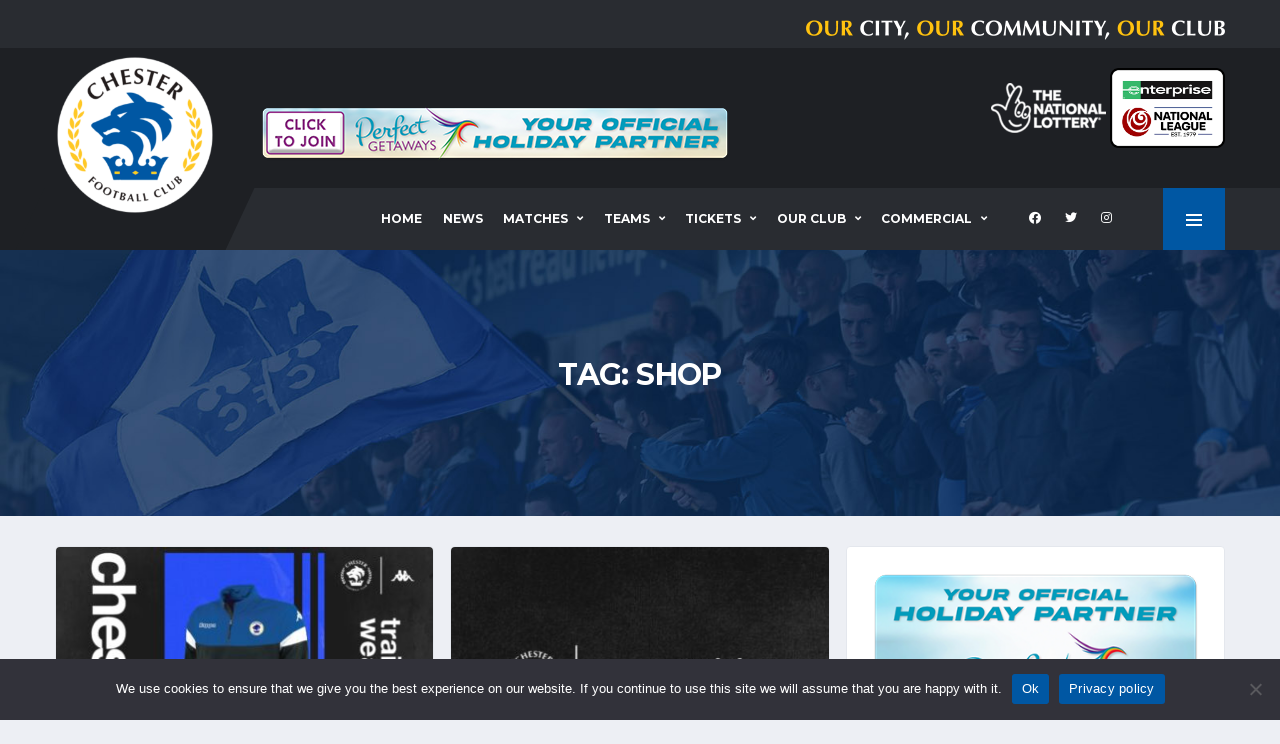

--- FILE ---
content_type: text/html; charset=UTF-8
request_url: https://chesterfc.com/tag/shop/page/2/
body_size: 13460
content:
<!DOCTYPE html><html lang="en-US" xmlns:og="http://opengraphprotocol.org/schema/" xmlns:fb="http://www.facebook.com/2008/fbml"><head><meta charset="UTF-8"><meta http-equiv="X-UA-Compatible" content="IE=edge"><meta name="viewport" content="width=device-width, initial-scale=1, shrink-to-fit=no"><link rel="profile" href="http://gmpg.org/xfn/11"><meta name='robots' content='index, follow, max-image-preview:large, max-snippet:-1, max-video-preview:-1' /><link rel="preconnect" href="https://fonts.googleapis.com"><link rel="preconnect" href="https://fonts.gstatic.com" crossorigin><link type="text/css" media="all" href="https://chesterfc.com/wp-content/cache/wpsol-minification/css/wpsol_477db28957dc486990fcdd51f84dc3e6.css" rel="stylesheet" /><style type="text/css" media="all">img.wp-smiley,img.emoji{display:inline !important;border:0 !important;box-shadow:none !important;height:1em !important;width:1em !important;margin:0 .07em !important;vertical-align:-.1em !important;background:none !important;padding:0 !important}</style><link type="text/css" media="all" href="https://chesterfc.com/wp-content/cache/wpsol-minification/css/wpsol_f7f61fd4f6cb5d40c7c53f673cd0731f.css" rel="stylesheet" /><link type="text/css" media="all" href="https://chesterfc.com/wp-content/cache/wpsol-minification/css/wpsol_804dab74b95ff2452ab9274d9674d7e4.css" rel="stylesheet" /><link type="text/css" media="all" href="https://chesterfc.com/wp-content/cache/wpsol-minification/css/wpsol_7fa56999d08742eb872470b2f5f68985.css" rel="stylesheet" /><link type="text/css" media="all" href="https://chesterfc.com/wp-content/cache/wpsol-minification/css/wpsol_3fd2afa98866679439097f4ab102fe0a.css" rel="stylesheet" /><link type="text/css" media="all" href="https://chesterfc.com/wp-content/cache/wpsol-minification/css/wpsol_683b695ebb30f2ee4cba1d0320979e02.css" rel="stylesheet" /><link type="text/css" media="all" href="https://chesterfc.com/wp-content/cache/wpsol-minification/css/wpsol_458ec47eaaaffee32db0c6927f615ba2.css" rel="stylesheet" /><link type="text/css" media="all" href="https://chesterfc.com/wp-content/cache/wpsol-minification/css/wpsol_6d3610c2b746d9abea0639134fc607e4.css" rel="stylesheet" /><link type="text/css" media="all" href="https://chesterfc.com/wp-content/cache/wpsol-minification/css/wpsol_1cb24330c1a8141d661e582c8454824b.css" rel="stylesheet" /><link type="text/css" media="all" href="https://chesterfc.com/wp-content/cache/wpsol-minification/css/wpsol_5c04b6d1c7afd6bef1c606e65999e360.css" rel="stylesheet" /><link type="text/css" media="all" href="https://chesterfc.com/wp-content/cache/wpsol-minification/css/wpsol_9f928d9ed15a8b9aa650d6af173126b0.css" rel="stylesheet" /><link type="text/css" media="all" href="https://chesterfc.com/wp-content/cache/wpsol-minification/css/wpsol_6badb1563afba0fc211cdd79d7f874eb.css" rel="stylesheet" /><link type="text/css" media="all" href="https://chesterfc.com/wp-content/cache/wpsol-minification/css/wpsol_75e5bb89e60b8d8fddd1049b35c1693c.css" rel="stylesheet" /><link type="text/css" media="all" href="https://chesterfc.com/wp-content/cache/wpsol-minification/css/wpsol_6562c22ef313c284ed4f6a795eb4a93c.css" rel="stylesheet" /><link type="text/css" media="all" href="https://chesterfc.com/wp-content/cache/wpsol-minification/css/wpsol_30b593b71d7672658f89bfea0ab360c9.css" rel="stylesheet" /><link type="text/css" media="all" href="https://chesterfc.com/wp-content/cache/wpsol-minification/css/wpsol_13b1b6672b8cfb0d9ae7f899f1c42875.css" rel="stylesheet" /><link type="text/css" media="all" href="https://chesterfc.com/wp-content/cache/wpsol-minification/css/wpsol_31e861388b7aa39a20dc24d619e4af87.css" rel="stylesheet" /><link type="text/css" media="all" href="https://chesterfc.com/wp-content/cache/wpsol-minification/css/wpsol_ac7434ed595ff59c78134d4693a04dba.css" rel="stylesheet" /><link type="text/css" media="all" href="https://chesterfc.com/wp-content/cache/wpsol-minification/css/wpsol_c8b90fbf607bf3ae8526bc7041955c48.css" rel="stylesheet" /><link type="text/css" media="all" href="https://chesterfc.com/wp-content/cache/wpsol-minification/css/wpsol_c8b90fbf607bf3ae8526bc7041955c48.css" rel="stylesheet" /><style type="text/css" media="all">html.slb_overlay object,html.slb_overlay embed,html.slb_overlay iframe{visibility:hidden}html.slb_overlay #slb_viewer_wrap object,html.slb_overlay #slb_viewer_wrap embed,html.slb_overlay #slb_viewer_wrap iframe{visibility:visible}</style><link type="text/css" media="all" href="https://chesterfc.com/wp-content/cache/wpsol-minification/css/wpsol_0b507798551b5b5e68e0290e66f91072.css" rel="stylesheet" /><link type="text/css" media="all" href="https://chesterfc.com/wp-content/cache/wpsol-minification/css/wpsol_b8685b57e4629edfcd6e85905fcc4c37.css" rel="stylesheet" /><link type="text/css" media="all" href="https://chesterfc.com/wp-content/cache/wpsol-minification/css/wpsol_51546c7eb7ada5c4351812d5da9b6c9c.css" rel="stylesheet" /><link type="text/css" media="all" href="https://chesterfc.com/wp-content/cache/wpsol-minification/css/wpsol_0db95a8a59ea7b4c68621309d2ddfc6a.css" rel="stylesheet" /><link type="text/css" media="all" href="https://chesterfc.com/wp-content/cache/wpsol-minification/css/wpsol_0db95a8a59ea7b4c68621309d2ddfc6a.css" rel="stylesheet" /><link type="text/css" media="screen" href="https://chesterfc.com/wp-content/cache/wpsol-minification/css/wpsol_bdaa1e9664ce20322016ee423e5f53e9.css" rel="stylesheet" /><link type="text/css" media="all" href="https://chesterfc.com/wp-content/cache/wpsol-minification/css/wpsol_b1ab1f71169701e994b71c558774489b.css" rel="stylesheet" /><link type="text/css" media="all" href="https://chesterfc.com/wp-content/cache/wpsol-minification/css/wpsol_816a925f25a869d8f8bcca369a77beb1.css" rel="stylesheet" /><link type="text/css" media="all" href="https://chesterfc.com/wp-content/cache/wpsol-minification/css/wpsol_8e9de12d125b5ae1f1b0481494085584.css" rel="stylesheet" /><link type="text/css" media="all" href="https://chesterfc.com/wp-content/cache/wpsol-minification/css/wpsol_0ad1c4e886ad865a8b6ac7b80dab8af6.css" rel="stylesheet" /><link type="text/css" media="all" href="https://chesterfc.com/wp-content/cache/wpsol-minification/css/wpsol_0ad1c4e886ad865a8b6ac7b80dab8af6.css" rel="stylesheet" /><link type="text/css" media="all" href="https://chesterfc.com/wp-content/cache/wpsol-minification/css/wpsol_7fe0fafb49c8551f295bf06bc9cf0c0e.css" rel="stylesheet" /><style type="text/css" media="all">#rs-demo-id {}</style><title>Shop Archives - Page 2 of 2 - Chester Football Club</title><link rel="canonical" href="https://chesterfc.com/tag/shop/page/2/" /><link rel="prev" href="https://chesterfc.com/tag/shop/" /><meta property="og:locale" content="en_US" /><meta property="og:type" content="article" /><meta property="og:title" content="Shop Archives - Page 2 of 2 - Chester Football Club" /><meta property="og:url" content="https://chesterfc.com/tag/shop/" /><meta property="og:site_name" content="Chester Football Club" /><meta name="twitter:card" content="summary_large_image" /> <script type="application/ld+json" class="yoast-schema-graph">{"@context":"https://schema.org","@graph":[{"@type":"CollectionPage","@id":"https://chesterfc.com/tag/shop/","url":"https://chesterfc.com/tag/shop/page/2/","name":"Shop Archives - Page 2 of 2 - Chester Football Club","isPartOf":{"@id":"https://chesterfc.com/#website"},"primaryImageOfPage":{"@id":"https://chesterfc.com/tag/shop/page/2/#primaryimage"},"image":{"@id":"https://chesterfc.com/tag/shop/page/2/#primaryimage"},"thumbnailUrl":"https://chesterfc.com/wp-content/uploads/2020/08/CFC-Retail-Training-Kit-03-scaled-1.jpg","breadcrumb":{"@id":"https://chesterfc.com/tag/shop/page/2/#breadcrumb"},"inLanguage":"en-US"},{"@type":"ImageObject","inLanguage":"en-US","@id":"https://chesterfc.com/tag/shop/page/2/#primaryimage","url":"https://chesterfc.com/wp-content/uploads/2020/08/CFC-Retail-Training-Kit-03-scaled-1.jpg","contentUrl":"https://chesterfc.com/wp-content/uploads/2020/08/CFC-Retail-Training-Kit-03-scaled-1.jpg","width":2560,"height":1920},{"@type":"BreadcrumbList","@id":"https://chesterfc.com/tag/shop/page/2/#breadcrumb","itemListElement":[{"@type":"ListItem","position":1,"name":"Home","item":"https://chesterfc.com/"},{"@type":"ListItem","position":2,"name":"Shop"}]},{"@type":"WebSite","@id":"https://chesterfc.com/#website","url":"https://chesterfc.com/","name":"Chester Football Club","description":"Our City | Our Community | Our Club","potentialAction":[{"@type":"SearchAction","target":{"@type":"EntryPoint","urlTemplate":"https://chesterfc.com/?s={search_term_string}"},"query-input":"required name=search_term_string"}],"inLanguage":"en-US"}]}</script> <link rel='dns-prefetch' href='//fonts.googleapis.com' /><link rel='preconnect' href='https://fonts.gstatic.com' crossorigin /> <script type="text/javascript">window._wpemojiSettings={"baseUrl":"https:\/\/s.w.org\/images\/core\/emoji\/15.0.3\/72x72\/","ext":".png","svgUrl":"https:\/\/s.w.org\/images\/core\/emoji\/15.0.3\/svg\/","svgExt":".svg","source":{"concatemoji":"https:\/\/chesterfc.com\/wp-includes\/js\/wp-emoji-release.min.js?ver=6.6.2"}};
/*! This file is auto-generated */
!function(i,n){var o,s,e;function c(e){try{var t={supportTests:e,timestamp:(new Date).valueOf()};sessionStorage.setItem(o,JSON.stringify(t))}catch(e){}}function p(e,t,n){e.clearRect(0,0,e.canvas.width,e.canvas.height),e.fillText(t,0,0);var t=new Uint32Array(e.getImageData(0,0,e.canvas.width,e.canvas.height).data),r=(e.clearRect(0,0,e.canvas.width,e.canvas.height),e.fillText(n,0,0),new Uint32Array(e.getImageData(0,0,e.canvas.width,e.canvas.height).data));return t.every(function(e,t){return e===r[t]})}function u(e,t,n){switch(t){case"flag":return n(e,"\ud83c\udff3\ufe0f\u200d\u26a7\ufe0f","\ud83c\udff3\ufe0f\u200b\u26a7\ufe0f")?!1:!n(e,"\ud83c\uddfa\ud83c\uddf3","\ud83c\uddfa\u200b\ud83c\uddf3")&&!n(e,"\ud83c\udff4\udb40\udc67\udb40\udc62\udb40\udc65\udb40\udc6e\udb40\udc67\udb40\udc7f","\ud83c\udff4\u200b\udb40\udc67\u200b\udb40\udc62\u200b\udb40\udc65\u200b\udb40\udc6e\u200b\udb40\udc67\u200b\udb40\udc7f");case"emoji":return!n(e,"\ud83d\udc26\u200d\u2b1b","\ud83d\udc26\u200b\u2b1b")}return!1}function f(e,t,n){var r="undefined"!=typeof WorkerGlobalScope&&self instanceof WorkerGlobalScope?new OffscreenCanvas(300,150):i.createElement("canvas"),a=r.getContext("2d",{willReadFrequently:!0}),o=(a.textBaseline="top",a.font="600 32px Arial",{});return e.forEach(function(e){o[e]=t(a,e,n)}),o}function t(e){var t=i.createElement("script");t.src=e,t.defer=!0,i.head.appendChild(t)}"undefined"!=typeof Promise&&(o="wpEmojiSettingsSupports",s=["flag","emoji"],n.supports={everything:!0,everythingExceptFlag:!0},e=new Promise(function(e){i.addEventListener("DOMContentLoaded",e,{once:!0})}),new Promise(function(t){var n=function(){try{var e=JSON.parse(sessionStorage.getItem(o));if("object"==typeof e&&"number"==typeof e.timestamp&&(new Date).valueOf()<e.timestamp+604800&&"object"==typeof e.supportTests)return e.supportTests}catch(e){}return null}();if(!n){if("undefined"!=typeof Worker&&"undefined"!=typeof OffscreenCanvas&&"undefined"!=typeof URL&&URL.createObjectURL&&"undefined"!=typeof Blob)try{var e="postMessage("+f.toString()+"("+[JSON.stringify(s),u.toString(),p.toString()].join(",")+"));",r=new Blob([e],{type:"text/javascript"}),a=new Worker(URL.createObjectURL(r),{name:"wpTestEmojiSupports"});return void(a.onmessage=function(e){c(n=e.data),a.terminate(),t(n)})}catch(e){}c(n=f(s,u,p))}t(n)}).then(function(e){for(var t in e)n.supports[t]=e[t],n.supports.everything=n.supports.everything&&n.supports[t],"flag"!==t&&(n.supports.everythingExceptFlag=n.supports.everythingExceptFlag&&n.supports[t]);n.supports.everythingExceptFlag=n.supports.everythingExceptFlag&&!n.supports.flag,n.DOMReady=!1,n.readyCallback=function(){n.DOMReady=!0}}).then(function(){return e}).then(function(){var e;n.supports.everything||(n.readyCallback(),(e=n.source||{}).concatemoji?t(e.concatemoji):e.wpemoji&&e.twemoji&&(t(e.twemoji),t(e.wpemoji)))}))}((window,document),window._wpemojiSettings);</script> <link rel='stylesheet' id='alchemists-fonts-css' href='https://fonts.googleapis.com/css2?family=Source+Sans+Pro:wght@400;700&#038;family=Montserrat:wght@400;700&#038;display=swap' media='all' /><link rel="preload" as="style" href="https://fonts.googleapis.com/css?family=Montserrat:400&#038;subset=cyrillic-ext&#038;display=swap&#038;ver=1756891460" /><link rel="stylesheet" href="https://fonts.googleapis.com/css?family=Montserrat:400&#038;subset=cyrillic-ext&#038;display=swap&#038;ver=1756891460" media="print" onload="this.media='all'"><noscript><link rel="stylesheet" href="https://fonts.googleapis.com/css?family=Montserrat:400&#038;subset=cyrillic-ext&#038;display=swap&#038;ver=1756891460" /></noscript><style type="text/css"></style><script src="https://chesterfc.com/wp-includes/js/jquery/jquery.min.js" id="jquery-core-js"></script> <script src="https://chesterfc.com/wp-includes/js/jquery/jquery-migrate.min.js" id="jquery-migrate-js"></script> <script type="text/javascript">var simpleLikes={"ajaxurl":"https:\/\/chesterfc.com\/wp-admin\/admin-ajax.php","like":"Like","unlike":"Unlike"};</script> <script type="text/javascript" src="https://chesterfc.com/wp-content/cache/wpsol-minification/js/wpsol_87977197148f38aa304b5a59385ce967.js"></script> <script type="text/javascript">var cnArgs={"ajaxUrl":"https:\/\/chesterfc.com\/wp-admin\/admin-ajax.php","nonce":"f34a04e2fc","hideEffect":"fade","position":"bottom","onScroll":false,"onScrollOffset":100,"onClick":false,"cookieName":"cookie_notice_accepted","cookieTime":2592000,"cookieTimeRejected":2592000,"globalCookie":false,"redirection":false,"cache":true,"revokeCookies":false,"revokeCookiesOpt":"automatic"};</script> <script src="https://chesterfc.com/wp-content/plugins/cookie-notice/js/front.min.js" id="cookie-notice-front-js"></script> <link rel="https://api.w.org/" href="https://chesterfc.com/wp-json/" /><link rel="alternate" title="JSON" type="application/json" href="https://chesterfc.com/wp-json/wp/v2/tags/680" /><link rel="EditURI" type="application/rsd+xml" title="RSD" href="https://chesterfc.com/xmlrpc.php?rsd" /><meta name="generator" content="WordPress 6.6.2" /><meta name="generator" content="SportsPress 2.7.22" /><meta name="generator" content="Redux 4.4.18" /><meta name="generator" content="Powered by WPBakery Page Builder - drag and drop page builder for WordPress."/><meta name="generator" content="Powered by Slider Revolution 6.6.7 - responsive, Mobile-Friendly Slider Plugin for WordPress with comfortable drag and drop interface." /><link rel="icon" href="https://chesterfc.com/wp-content/uploads/2021/05/cropped-CFC-LOGO-CIRCLE-32x32.png" sizes="32x32" /><link rel="icon" href="https://chesterfc.com/wp-content/uploads/2021/05/cropped-CFC-LOGO-CIRCLE-192x192.png" sizes="192x192" /><link rel="apple-touch-icon" href="https://chesterfc.com/wp-content/uploads/2021/05/cropped-CFC-LOGO-CIRCLE-180x180.png" /><meta name="msapplication-TileImage" content="https://chesterfc.com/wp-content/uploads/2021/05/cropped-CFC-LOGO-CIRCLE-270x270.png" /> <script type="text/javascript">function setREVStartSize(e){window.RSIW=window.RSIW===undefined?window.innerWidth:window.RSIW;window.RSIH=window.RSIH===undefined?window.innerHeight:window.RSIH;try{var pw=document.getElementById(e.c).parentNode.offsetWidth,newh;pw=pw===0||isNaN(pw)||(e.l=="fullwidth"||e.layout=="fullwidth")?window.RSIW:pw;e.tabw=e.tabw===undefined?0:parseInt(e.tabw);e.thumbw=e.thumbw===undefined?0:parseInt(e.thumbw);e.tabh=e.tabh===undefined?0:parseInt(e.tabh);e.thumbh=e.thumbh===undefined?0:parseInt(e.thumbh);e.tabhide=e.tabhide===undefined?0:parseInt(e.tabhide);e.thumbhide=e.thumbhide===undefined?0:parseInt(e.thumbhide);e.mh=e.mh===undefined||e.mh==""||e.mh==="auto"?0:parseInt(e.mh,0);if(e.layout==="fullscreen"||e.l==="fullscreen")
newh=Math.max(e.mh,window.RSIH);else{e.gw=Array.isArray(e.gw)?e.gw:[e.gw];for(var i in e.rl)if(e.gw[i]===undefined||e.gw[i]===0)e.gw[i]=e.gw[i-1];e.gh=e.el===undefined||e.el===""||(Array.isArray(e.el)&&e.el.length==0)?e.gh:e.el;e.gh=Array.isArray(e.gh)?e.gh:[e.gh];for(var i in e.rl)if(e.gh[i]===undefined||e.gh[i]===0)e.gh[i]=e.gh[i-1];var nl=new Array(e.rl.length),ix=0,sl;e.tabw=e.tabhide>=pw?0:e.tabw;e.thumbw=e.thumbhide>=pw?0:e.thumbw;e.tabh=e.tabhide>=pw?0:e.tabh;e.thumbh=e.thumbhide>=pw?0:e.thumbh;for(var i in e.rl)nl[i]=e.rl[i]<window.RSIW?0:e.rl[i];sl=nl[0];for(var i in nl)if(sl>nl[i]&&nl[i]>0){sl=nl[i];ix=i;}
var m=pw>(e.gw[ix]+e.tabw+e.thumbw)?1:(pw-(e.tabw+e.thumbw))/(e.gw[ix]);newh=(e.gh[ix]*m)+(e.tabh+e.thumbh);}
var el=document.getElementById(e.c);if(el!==null&&el)el.style.height=newh+"px";el=document.getElementById(e.c+"_wrapper");if(el!==null&&el){el.style.height=newh+"px";el.style.display="block";}}catch(e){console.log("Failure at Presize of Slider:"+e)}};</script> <noscript><style>.wpb_animate_when_almost_visible { opacity: 1; }</style></noscript></head><body class="archive paged tag tag-shop tag-680 paged-2 tag-paged-2 cookies-not-set locale-en-us template-soccer group-blog hfeed alc-is-activated wpb-js-composer js-comp-ver-6.10.0 vc_responsive"><div class="site-wrapper"><div class="site-overlay"></div><div class="header-mobile clearfix" id="header-mobile"><div class="header-mobile__logo"> <a href="https://chesterfc.com/" rel="home"> <img src="https://chesterfc.com/wp-content/uploads/2021/05/cropped-CFC-LOGO-CIRCLE.png"  class="header-mobile__logo-img" alt="Chester Football Club"> </a></div><div class="header-mobile__inner"> <a id="header-mobile__toggle" class="burger-menu-icon" href="#"><span class="burger-menu-icon__line"></span></a><div class="header-mobile__secondary"> <span class="header-mobile-pushy-panel__toggle"> <i class="fas fa-ellipsis-v"></i> </span></div></div></div><header class="header header--layout-1"><div class="header__top-bar clearfix"><div class="container"><div class=""> <br><img src="https://chesterfc.com/wp-content/uploads/Logos/oc3.png" align="right"></div></div></div><div class="header__secondary"><div class="container"><div class="header__secondary-inner"><ul class="info-block info-block--header"></ul><div> <a href="https://www.national-lottery.co.uk"><img src="https://chesterfc.com/wp-content/uploads/2021/03/TNL-white-83-e1672866906833.png"></a> <a href="https://www.enterprise.co.uk/" class="custom-link no-lightbox" title="NL-Logo-Landscape-Enterprise-400" aria-label="" onclick="event.stopPropagation()" target="_self" rel=""><img src="https://chesterfc.com/wp-content/uploads/2025/06/NL-Logo-Landscape-Enterprise-400.png" height="70" width="115"></a></div><div> <br> &nbsp;</div></div></div></div><div class="header__primary"><div class="container"><div class="header__primary-inner"><div class="header-logo"> <a href="https://chesterfc.com/" rel="home"> <img src="https://chesterfc.com/wp-content/uploads/2021/05/cropped-CFC-LOGO-CIRCLE.png"  class="header-logo__img" width="512" height="512" alt="Chester Football Club"> </a><div class="header-banner"><div class="a-single a-5"><a href="https://www.facebook.com/groups/chesterandchesterfc"><img src="https://chesterfc.com/wp-content/uploads/2025/07/main-banner-desktop-b-60.png" /></a></div></div></div><nav class="main-nav"><ul id="menu-primary-menu" class="main-nav__list"><li id="menu-item-23255" class="menu-item menu-item-type-post_type menu-item-object-page menu-item-home no-mega-menu"><a class="menu-item-link"  href="https://chesterfc.com/">Home</a></li><li id="menu-item-589" class="menu-item menu-item-type-post_type menu-item-object-page current_page_parent no-mega-menu"><a class="menu-item-link"  href="https://chesterfc.com/news/">News</a></li><li id="menu-item-1149" class="menu-item menu-item-type-custom menu-item-object-custom menu-item-has-children no-mega-menu"><a class="menu-item-link"  href="#">Matches</a><ul class="main-nav__sub-0"><li id="menu-item-28329" class="menu-item menu-item-type-post_type menu-item-object-page"><a class="menu-item-link"  href="https://chesterfc.com/mens-first-team-fixtures-2/">Fixtures</a></li><li id="menu-item-28316" class="menu-item menu-item-type-post_type menu-item-object-page"><a class="menu-item-link"  href="https://chesterfc.com/first-team-results/">Results</a></li><li id="menu-item-20157" class="menu-item menu-item-type-post_type menu-item-object-page"><a class="menu-item-link"  href="https://chesterfc.com/mens-first-team-table/">League Table</a></li><li id="menu-item-25099" class="menu-item menu-item-type-post_type menu-item-object-page"><a class="menu-item-link"  href="https://chesterfc.com/first-team-results-2023-24/">First Team Results 2023-24</a></li><li id="menu-item-28333" class="menu-item menu-item-type-post_type menu-item-object-page"><a class="menu-item-link"  href="https://chesterfc.com/first-team-results-2024-25/">First Team Results 2024-25</a></li></ul></li><li id="menu-item-20152" class="menu-item menu-item-type-custom menu-item-object-custom menu-item-has-children no-mega-menu"><a class="menu-item-link"  href="#">Teams</a><ul class="main-nav__sub-0"><li id="menu-item-20188" class="menu-item menu-item-type-post_type menu-item-object-page"><a class="menu-item-link"  href="https://chesterfc.com/mens-first-team/">First Team</a></li><li id="menu-item-20655" class="menu-item menu-item-type-post_type menu-item-object-page"><a class="menu-item-link"  href="https://chesterfc.com/mens-first-team-staff/">Staff</a></li><li id="menu-item-21164" class="menu-item menu-item-type-post_type menu-item-object-page"><a class="menu-item-link"  href="https://chesterfc.com/chester-fc-academy/">Academy</a></li><li id="menu-item-22520" class="menu-item menu-item-type-post_type menu-item-object-page"><a class="menu-item-link"  href="https://chesterfc.com/women/">Women</a></li></ul></li><li id="menu-item-20564" class="menu-item menu-item-type-custom menu-item-object-custom menu-item-has-children no-mega-menu"><a class="menu-item-link"  href="#">Tickets</a><ul class="main-nav__sub-0"><li id="menu-item-20565" class="menu-item menu-item-type-custom menu-item-object-custom"><a class="menu-item-link"  href="https://app.fanbaseclub.com/club/chester-fc">Buy Online</a></li><li id="menu-item-20568" class="menu-item menu-item-type-post_type menu-item-object-page"><a class="menu-item-link"  href="https://chesterfc.com/admissionprices/">Admission Prices</a></li><li id="menu-item-20581" class="menu-item menu-item-type-post_type menu-item-object-page"><a class="menu-item-link"  href="https://chesterfc.com/seasontickets/">Season Tickets</a></li><li id="menu-item-25592" class="menu-item menu-item-type-post_type menu-item-object-page"><a class="menu-item-link"  href="https://chesterfc.com/matchdayinformation/">Matchday Information</a></li><li id="menu-item-20580" class="menu-item menu-item-type-post_type menu-item-object-page"><a class="menu-item-link"  href="https://chesterfc.com/visiting-fans/">Visiting Fans</a></li></ul></li><li id="menu-item-20153" class="menu-item menu-item-type-custom menu-item-object-custom menu-item-has-children no-mega-menu"><a class="menu-item-link"  href="#">Our Club</a><ul class="main-nav__sub-0"><li id="menu-item-21932" class="menu-item menu-item-type-custom menu-item-object-custom"><a class="menu-item-link"  href="https://www.chesterfcretail.com/">Club Shop</a></li><li id="menu-item-20554" class="menu-item menu-item-type-post_type menu-item-object-page"><a class="menu-item-link"  href="https://chesterfc.com/whos-who-at-chester-football-club/">Who’s Who at Chester FC</a></li><li id="menu-item-20562" class="menu-item menu-item-type-custom menu-item-object-custom"><a class="menu-item-link"  href="https://cityfansunited.com">City Fans United</a></li><li id="menu-item-20563" class="menu-item menu-item-type-custom menu-item-object-custom"><a class="menu-item-link"  href="http://community.chesterfc.com">Community Trust</a></li><li id="menu-item-20557" class="menu-item menu-item-type-post_type menu-item-object-page"><a class="menu-item-link"  href="https://chesterfc.com/chester-fc-history/">Club History</a></li><li id="menu-item-20670" class="menu-item menu-item-type-post_type menu-item-object-page menu-item-has-children"><a class="menu-item-link"  href="https://chesterfc.com/fundraising/">Fundraising</a><ul class="main-nav__sub-1"><li id="menu-item-20669" class="menu-item menu-item-type-post_type menu-item-object-page"><a class="menu-item-link"  href="https://chesterfc.com/seals-lottery/">Seals Lottery</a></li><li id="menu-item-21935" class="menu-item menu-item-type-post_type menu-item-object-page"><a class="menu-item-link"  href="https://chesterfc.com/btb/">Boost The Budget</a></li><li id="menu-item-22277" class="menu-item menu-item-type-post_type menu-item-object-page"><a class="menu-item-link"  href="https://chesterfc.com/raffle/">Easter Raffle 2025</a></li></ul></li><li id="menu-item-22127" class="menu-item menu-item-type-post_type menu-item-object-page"><a class="menu-item-link"  href="https://chesterfc.com/seniorblues/">Senior Blues</a></li><li id="menu-item-21225" class="menu-item menu-item-type-post_type menu-item-object-page"><a class="menu-item-link"  href="https://chesterfc.com/stadium-regulations/">Stadium Regulations</a></li><li id="menu-item-20556" class="menu-item menu-item-type-post_type menu-item-object-page menu-item-has-children"><a class="menu-item-link"  href="https://chesterfc.com/safeguarding/">Safeguarding</a><ul class="main-nav__sub-1"><li id="menu-item-25854" class="menu-item menu-item-type-post_type menu-item-object-page"><a class="menu-item-link"  href="https://chesterfc.com/safeguarding-policies/">Safeguarding Policies</a></li></ul></li><li id="menu-item-22041" class="menu-item menu-item-type-post_type menu-item-object-page"><a class="menu-item-link"  href="https://chesterfc.com/volunteer/">Volunteer at Chester FC</a></li><li id="menu-item-20555" class="menu-item menu-item-type-post_type menu-item-object-page"><a class="menu-item-link"  href="https://chesterfc.com/contact-us/">Contact</a></li></ul></li><li id="menu-item-21412" class="menu-item menu-item-type-post_type menu-item-object-page menu-item-has-children no-mega-menu"><a class="menu-item-link"  href="https://chesterfc.com/commercial/">Commercial</a><ul class="main-nav__sub-0"><li id="menu-item-21413" class="menu-item menu-item-type-post_type menu-item-object-page"><a class="menu-item-link"  href="https://chesterfc.com/commercial/">Chester FC Commercial</a></li></ul></li></ul><ul class="social-links social-links--inline social-links--main-nav"><li class="social-links__item"><a href="https://www.facebook.com/ChesterFC" class="social-links__link" data-toggle="tooltip" data-placement="bottom" title="Facebook" target="_blank"><i class="fab fa-facebook"></i></a></li><li class="social-links__item"><a href="https://twitter.com/ChesterFC" class="social-links__link" data-toggle="tooltip" data-placement="bottom" title="Twitter" target="_blank"><i class="fab fa-twitter"></i></a></li><li class="social-links__item"><a href="https://www.instagram.com/chesterfcofficial/?hl=en" class="social-links__link" data-toggle="tooltip" data-placement="bottom" title="Instagram" target="_blank"><i class="fab fa-instagram"></i></a></li></ul> <a href="#" class="pushy-panel__toggle"> <span class="pushy-panel__line"></span> </a></nav></div></div></div></header><aside class="pushy-panel pushy-panel--dark"><div class="pushy-panel__inner"><header class="pushy-panel__header"><div class="pushy-panel__logo"> <a href="https://chesterfc.com/" rel="home"> <img src="https://chesterfc.com/wp-content/uploads/2021/05/cropped-CFC-LOGO-CIRCLE.png"  class="pushy-panel__logo-img" alt="Chester Football Club"> </a></div></header><div class="pushy-panel__content"><div id="media_image-2" class="widget widget--side-panel widget_media_image"><a href="https://app.fanbaseclub.com/club/chester-fc"><img width="300" height="300" src="https://chesterfc.com/wp-content/uploads/2024/04/tickets-qr-bf-300x300-1.png" class="image wp-image-24564  attachment-full size-full" alt="" style="max-width: 100%; height: auto;" decoding="async" fetchpriority="high" srcset="https://chesterfc.com/wp-content/uploads/2024/04/tickets-qr-bf-300x300-1.png 300w, https://chesterfc.com/wp-content/uploads/2024/04/tickets-qr-bf-300x300-1-128x128.png 128w, https://chesterfc.com/wp-content/uploads/2024/04/tickets-qr-bf-300x300-1-32x32.png 32w, https://chesterfc.com/wp-content/uploads/2024/04/tickets-qr-bf-300x300-1-80x80.png 80w, https://chesterfc.com/wp-content/uploads/2024/04/tickets-qr-bf-300x300-1-70x70.png 70w, https://chesterfc.com/wp-content/uploads/2024/04/tickets-qr-bf-300x300-1-100x100.png 100w, https://chesterfc.com/wp-content/uploads/2024/04/tickets-qr-bf-300x300-1-40x40.png 40w" sizes="(max-width: 300px) 100vw, 300px" /></a></div><div id="recent-posts-widget-5" class="widget widget--side-panel recent-posts"><div class="posts posts--simple-list"><div class="posts__item posts__item--category-1 post-29544 post type-post status-publish format-standard has-post-thumbnail hentry category-matchday-guide tag-buxcfc2526"><figure class="posts__thumb posts__thumb--hover"> <a href="https://chesterfc.com/away-day-guide-buxton-a/"> <img width="80" height="80" src="https://chesterfc.com/wp-content/uploads/2025/11/AA6A9582-85-80x80.jpg" class="wp-post-image" alt="" decoding="async" srcset="https://chesterfc.com/wp-content/uploads/2025/11/AA6A9582-85-80x80.jpg 80w, https://chesterfc.com/wp-content/uploads/2025/11/AA6A9582-85-300x300.jpg 300w, https://chesterfc.com/wp-content/uploads/2025/11/AA6A9582-85-400x400.jpg 400w, https://chesterfc.com/wp-content/uploads/2025/11/AA6A9582-85-40x40.jpg 40w" sizes="(max-width: 80px) 100vw, 80px" /> </a></figure><div class="posts__inner"><h6 class="posts__title posts__title--color-hover" title="Away Day Guide: Buxton (A)"><a href="https://chesterfc.com/away-day-guide-buxton-a/">Away Day Guide: Buxton (A)</a></h6> <time datetime="2025-11-06T15:00:09+00:00" class="posts__date"> Thursday 6 November 2025 </time></div></div><div class="posts__item posts__item--category-1 post-29540 post type-post status-publish format-standard has-post-thumbnail hentry category-news-article tag-cfcmar2526"><figure class="posts__thumb posts__thumb--hover"> <a href="https://chesterfc.com/watch-chester-fc-1-1-marine/"> <img width="80" height="80" src="https://chesterfc.com/wp-content/uploads/2025/11/AA6A9247-80x80.jpeg" class="wp-post-image" alt="" decoding="async" srcset="https://chesterfc.com/wp-content/uploads/2025/11/AA6A9247-80x80.jpeg 80w, https://chesterfc.com/wp-content/uploads/2025/11/AA6A9247-300x300.jpeg 300w, https://chesterfc.com/wp-content/uploads/2025/11/AA6A9247-400x400.jpeg 400w, https://chesterfc.com/wp-content/uploads/2025/11/AA6A9247-40x40.jpeg 40w" sizes="(max-width: 80px) 100vw, 80px" /> </a></figure><div class="posts__inner"><h6 class="posts__title posts__title--color-hover" title="Watch: Chester 1-1 Marine"><a href="https://chesterfc.com/watch-chester-fc-1-1-marine/">Watch: Chester 1-1 Marine</a></h6> <time datetime="2025-11-05T14:30:21+00:00" class="posts__date"> Wednesday 5 November 2025 </time></div></div><div class="posts__item posts__item--category-1 post-29535 post type-post status-publish format-standard has-post-thumbnail hentry category-match-report tag-cfcmar2526"><figure class="posts__thumb posts__thumb--hover"> <a href="https://chesterfc.com/report-chester-1-1-marine/"> <img width="80" height="80" src="https://chesterfc.com/wp-content/uploads/2025/11/TGP_0629-80x80.jpeg" class="wp-post-image" alt="" decoding="async" srcset="https://chesterfc.com/wp-content/uploads/2025/11/TGP_0629-80x80.jpeg 80w, https://chesterfc.com/wp-content/uploads/2025/11/TGP_0629-300x300.jpeg 300w, https://chesterfc.com/wp-content/uploads/2025/11/TGP_0629-400x400.jpeg 400w, https://chesterfc.com/wp-content/uploads/2025/11/TGP_0629-40x40.jpeg 40w" sizes="(max-width: 80px) 100vw, 80px" /> </a></figure><div class="posts__inner"><h6 class="posts__title posts__title--color-hover" title="Report: Chester 1-1 Marine"><a href="https://chesterfc.com/report-chester-1-1-marine/">Report: Chester 1-1 Marine</a></h6> <time datetime="2025-11-04T22:49:21+00:00" class="posts__date"> Tuesday 4 November 2025 </time></div></div><div class="posts__item posts__item--category-1 post-29525 post type-post status-publish format-standard has-post-thumbnail hentry category-news-article tag-cfcmar2526"><figure class="posts__thumb posts__thumb--hover"> <a href="https://chesterfc.com/remembrance-tribute-planned-ahead-of-marine-match/"> <img width="80" height="80" src="https://chesterfc.com/wp-content/uploads/2025/11/poppy-website-80x80.jpg" class="wp-post-image" alt="" decoding="async" srcset="https://chesterfc.com/wp-content/uploads/2025/11/poppy-website-80x80.jpg 80w, https://chesterfc.com/wp-content/uploads/2025/11/poppy-website-300x300.jpg 300w, https://chesterfc.com/wp-content/uploads/2025/11/poppy-website-400x400.jpg 400w, https://chesterfc.com/wp-content/uploads/2025/11/poppy-website-40x40.jpg 40w" sizes="(max-width: 80px) 100vw, 80px" /> </a></figure><div class="posts__inner"><h6 class="posts__title posts__title--color-hover" title="Remembrance tribute planned ahead of Marine Match"><a href="https://chesterfc.com/remembrance-tribute-planned-ahead-of-marine-match/">Remembrance tribute planned ahead of Marine Match</a></h6> <time datetime="2025-11-04T14:59:16+00:00" class="posts__date"> Tuesday 4 November 2025 </time></div></div></div></div></div> <a href="#" class="pushy-panel__back-btn"></a></div></aside><div class="page-heading page-heading--no-bg"><div class="container"><div class="row"><div class="col-lg-10 offset-lg-1"><h1 class='page-heading__title'>Tag: <span>Shop</span></h1><div class="page-header__desc"><div class="row"><div class="col-lg-10 offset-lg-1"></div></div></div></div></div></div></div><div class="site-content" id="content"><div class="container"><div class="row"><div id="primary" class="content-area col-lg-8"><main id="main" class="site-main"><div class="posts posts--cards post-grid post-grid--2cols row"><article class="post-grid__item col-sm-6 posts__item--category-1 post-12467 post type-post status-publish format-standard has-post-thumbnail hentry category-uncategorized tag-chester-fc-retail tag-kappa tag-shop"><div class="posts__item posts__item--card card"><figure class="posts__thumb"> <a href="https://chesterfc.com/cfc-retail-1-4-zip-kappa-tops-now-available-for-pre-order/"><img width="380" height="270" src="https://chesterfc.com/wp-content/uploads/2020/08/CFC-Retail-Training-Kit-03-scaled-1-380x270.jpg" class="attachment-alchemists_thumbnail size-alchemists_thumbnail wp-post-image" alt="" decoding="async" srcset="https://chesterfc.com/wp-content/uploads/2020/08/CFC-Retail-Training-Kit-03-scaled-1-380x270.jpg 380w, https://chesterfc.com/wp-content/uploads/2020/08/CFC-Retail-Training-Kit-03-scaled-1-32x24.jpg 32w" sizes="(max-width: 380px) 100vw, 380px" /></a></figure><div class="posts__inner card__content"> <a href="https://chesterfc.com/cfc-retail-1-4-zip-kappa-tops-now-available-for-pre-order/" class="posts__cta"></a> <time datetime="2020-08-24T11:26:42+01:00" class="posts__date">Monday 24 August 2020</time><h2 class="posts__title"><a href="https://chesterfc.com/cfc-retail-1-4-zip-kappa-tops-now-available-for-pre-order/" rel="bookmark">CFC RETAIL | 1/4 Zip Kappa tops now available for pre-order!</a></h2><div class="posts__excerpt"> Chester FC are delighted to launch pre-orders on our new Kappa 1/4 Zip Tops!...</div></div><footer class="posts__footer card__footer"><div class="post__meta meta"></div></footer></div></article><article class="post-grid__item col-sm-6 posts__item--category-1 post-12374 post type-post status-publish format-standard has-post-thumbnail hentry category-uncategorized tag-chester-fc-retail tag-kappa tag-shop"><div class="posts__item posts__item--card card"><figure class="posts__thumb"> <a href="https://chesterfc.com/cfc-retail-kappa-polo-shirts-and-t-shirts-now-available-for-pre-order/"><img width="380" height="270" src="https://chesterfc.com/wp-content/uploads/2020/08/Training-Wear-Pre-Order-380x270.jpg" class="attachment-alchemists_thumbnail size-alchemists_thumbnail wp-post-image" alt="" decoding="async" /></a></figure><div class="posts__inner card__content"> <a href="https://chesterfc.com/cfc-retail-kappa-polo-shirts-and-t-shirts-now-available-for-pre-order/" class="posts__cta"></a> <time datetime="2020-08-10T16:48:49+01:00" class="posts__date">Monday 10 August 2020</time><h2 class="posts__title"><a href="https://chesterfc.com/cfc-retail-kappa-polo-shirts-and-t-shirts-now-available-for-pre-order/" rel="bookmark">CFC RETAIL | Kappa Polo Shirts and T-Shirts now available for pre-order!</a></h2><div class="posts__excerpt"> Chester FC are delighted to launch pre-orders on our new Kappa T-Shirts and Polo Shirts....</div></div><footer class="posts__footer card__footer"><div class="post__meta meta"></div></footer></div></article><article class="post-grid__item col-sm-6 posts__item--category-1 post-11751 post type-post status-publish format-standard has-post-thumbnail hentry category-uncategorized tag-shop"><div class="posts__item posts__item--card card"><figure class="posts__thumb"> <a href="https://chesterfc.com/shop-chester-fc-face-masks/"><img width="380" height="270" src="https://chesterfc.com/wp-content/uploads/2020/06/facemasks-380x270.jpg" class="attachment-alchemists_thumbnail size-alchemists_thumbnail wp-post-image" alt="" decoding="async" loading="lazy" /></a></figure><div class="posts__inner card__content"> <a href="https://chesterfc.com/shop-chester-fc-face-masks/" class="posts__cta"></a> <time datetime="2020-06-04T11:07:17+01:00" class="posts__date">Thursday 4 June 2020</time><h2 class="posts__title"><a href="https://chesterfc.com/shop-chester-fc-face-masks/" rel="bookmark">SHOP | Chester FC Face Masks!</a></h2><div class="posts__excerpt"> Chester FC face masks are now available to pre-order with 20% from each sale being donated to The Countess Charity in support of our...</div></div><footer class="posts__footer card__footer"><div class="post__meta meta"></div></footer></div></article></div><nav class="post-pagination"><ul class="pagination justify-content-center pagination--condensed pagination--lg"><li><a href='https://chesterfc.com/tag/shop/'><i class="fa fa-angle-left"></i></a></li><li><a href='https://chesterfc.com/tag/shop/'>1</a></li><li class='active'><span>2</span></li></ul></nav></main></div><aside id="secondary" class="sidebar widget-area col-lg-4"><div id="exvapngwap-3" class="widget widget--sidebar card exvapngwap"><div class="widget__content card__content"><div class="a-single a-7"><a href="https://www.facebook.com/groups/chesterandchesterfc"><img src="https://chesterfc.com/wp-content/uploads/2025/07/main-banner-Mobile-b2.png" /></a></div></div></div><div class="sp-widget-align-none"><div id="sportspress-event-blocks-2" class="widget widget--sidebar card widget_sportspress widget_sp_event_blocks"><div class="widget__content card__content"><div class="card card--no-paddings"><header class="card__header"><h4 class="sp-table-caption">Recent Results</h4></header><div class="card__content"><div class="widget-game-result__section"><div class="widget-game-result__section-inner"><table class="alc-event-blocks table--no-border table--no-paddings sp-data-table" data-sp-rows="100"><thead><tr><th></th></tr></thead><tbody><tr class="sp-row sp-post alternate" itemscope itemtype="http://schema.org/SportsEvent" ><td><div class="widget-game-result__item widget-game-result__item--ok"><header class="widget-game-result__header"> <a href="https://www.enterprise.co.uk/" class="custom-link no-lightbox" title="NL-Logo-Landscape-Enterprise-400" aria-label="" onclick="event.stopPropagation()" target="_self" rel=""><img src="https://chesterfc.com/wp-content/uploads/2025/06/NL-Logo-Landscape-Enterprise-400.png" height="50" width="100"></a><h3 class="widget-game-result__title"><br></h3><time class="widget-game-result__date" datetime="2026-04-25 15:00:15" itemprop="startDate" content="2026-04-25 15:00:15"> Saturday 25 April 2026<span class="event-time-status event-time-status--has-divider">3:00 pm</span><meta itemprop="eventStatus" content="http://schema.org/EventScheduled"> </time></header><div class="widget-game-result__main"><div class="widget-game-result__team widget-game-result__team--odd"><figure class="widget-game-result__team-logo"><span class="team-logo logo-odd" title="Chester" itemprop="competitor" itemscope itemtype="http://schema.org/SportsTeam"><meta itemprop="name" content="Chester"><img width="70" height="70" src="https://chesterfc.com/wp-content/uploads/2021/05/cropped-CFC-LOGO-CIRCLE-70x70.png" class="attachment-alchemists_team-logo-sm-fit size-alchemists_team-logo-sm-fit wp-post-image" alt="" itemprop="logo" decoding="async" loading="lazy" srcset="https://chesterfc.com/wp-content/uploads/2021/05/cropped-CFC-LOGO-CIRCLE-70x70.png 70w, https://chesterfc.com/wp-content/uploads/2021/05/cropped-CFC-LOGO-CIRCLE-300x300.png 300w, https://chesterfc.com/wp-content/uploads/2021/05/cropped-CFC-LOGO-CIRCLE-150x150.png 150w, https://chesterfc.com/wp-content/uploads/2021/05/cropped-CFC-LOGO-CIRCLE-128x128.png 128w, https://chesterfc.com/wp-content/uploads/2021/05/cropped-CFC-LOGO-CIRCLE-32x32.png 32w, https://chesterfc.com/wp-content/uploads/2021/05/cropped-CFC-LOGO-CIRCLE-400x400.png 400w, https://chesterfc.com/wp-content/uploads/2021/05/cropped-CFC-LOGO-CIRCLE-80x80.png 80w, https://chesterfc.com/wp-content/uploads/2021/05/cropped-CFC-LOGO-CIRCLE-356x356.png 356w, https://chesterfc.com/wp-content/uploads/2021/05/cropped-CFC-LOGO-CIRCLE-470x470.png 470w, https://chesterfc.com/wp-content/uploads/2021/05/cropped-CFC-LOGO-CIRCLE-100x100.png 100w, https://chesterfc.com/wp-content/uploads/2021/05/cropped-CFC-LOGO-CIRCLE-40x40.png 40w, https://chesterfc.com/wp-content/uploads/2021/05/cropped-CFC-LOGO-CIRCLE-270x270.png 270w, https://chesterfc.com/wp-content/uploads/2021/05/cropped-CFC-LOGO-CIRCLE-192x192.png 192w, https://chesterfc.com/wp-content/uploads/2021/05/cropped-CFC-LOGO-CIRCLE-180x180.png 180w, https://chesterfc.com/wp-content/uploads/2021/05/cropped-CFC-LOGO-CIRCLE.png 512w" sizes="(max-width: 70px) 100vw, 70px" /></span></figure><div class="widget-game-result__team-info"><h5 class="widget-game-result__team-name">Chester</h5><div class="widget-game-result__team-desc"></div></div></div><div class="widget-game-result__team widget-game-result__team--even"><figure class="widget-game-result__team-logo"><span class="team-logo logo-even" title="King’s Lynn Town" itemprop="competitor" itemscope itemtype="http://schema.org/SportsTeam"><meta itemprop="name" content="King’s Lynn Town"><img width="70" height="68" src="https://chesterfc.com/wp-content/uploads/2018/06/Kltown-70x68.png" class="attachment-alchemists_team-logo-sm-fit size-alchemists_team-logo-sm-fit wp-post-image" alt="" itemprop="logo" decoding="async" loading="lazy" srcset="https://chesterfc.com/wp-content/uploads/2018/06/Kltown-70x68.png 70w, https://chesterfc.com/wp-content/uploads/2018/06/Kltown-128x124.png 128w, https://chesterfc.com/wp-content/uploads/2018/06/Kltown-32x32.png 32w, https://chesterfc.com/wp-content/uploads/2018/06/Kltown-100x97.png 100w, https://chesterfc.com/wp-content/uploads/2018/06/Kltown-40x40.png 40w, https://chesterfc.com/wp-content/uploads/2018/06/Kltown.png 148w" sizes="(max-width: 70px) 100vw, 70px" /></span></figure><div class="widget-game-result__team-info"><h5 class="widget-game-result__team-name">King’s Lynn Town</h5><div class="widget-game-result__team-desc"></div></div></div><div class="widget-game-result__score-wrap"> <a href="https://chesterfc.com/event/chester-vs-kings-lynn-town-3/" class="widget-game-result__score"> <span class="widget-game-result__score-result widget-game-result__score-result--loser"> </span><a href="https://app.fanbaseclub.com/Fan/Fixtures/Index?fanStoreType=Fixtures&#038;clubId=279" class="btn btn-primary btn-xs">Buy Tickets</a><br><br> <span class="widget-game-result__score-dash">-</span> <span class="widget-game-result__score-result widget-game-result__score-result--loser"> </span></a><div><br><br><a href="https://chesterfc.com/event/chester-vs-kings-lynn-town-3/" class="btn btn-primary-inverse btn-xs">Match Centre</a></div></div></div></div><hr></td></tr><tr class="sp-row sp-post" itemscope itemtype="http://schema.org/SportsEvent" ><td><div class="widget-game-result__item widget-game-result__item--ok"><header class="widget-game-result__header"> <a href="https://www.enterprise.co.uk/" class="custom-link no-lightbox" title="NL-Logo-Landscape-Enterprise-400" aria-label="" onclick="event.stopPropagation()" target="_self" rel=""><img src="https://chesterfc.com/wp-content/uploads/2025/06/NL-Logo-Landscape-Enterprise-400.png" height="50" width="100"></a><h3 class="widget-game-result__title"><br></h3><time class="widget-game-result__date" datetime="2026-04-18 15:00:57" itemprop="startDate" content="2026-04-18 15:00:57"> Saturday 18 April 2026<span class="event-time-status event-time-status--has-divider">3:00 pm</span><meta itemprop="eventStatus" content="http://schema.org/EventScheduled"> </time></header><div class="widget-game-result__main"><div class="widget-game-result__team widget-game-result__team--odd"><figure class="widget-game-result__team-logo"><span class="team-logo logo-odd" title="Oxford City" itemprop="competitor" itemscope itemtype="http://schema.org/SportsTeam"><meta itemprop="name" content="Oxford City"><img width="70" height="70" src="https://chesterfc.com/wp-content/uploads/2024/07/Oxford_City_FC_crest.svg-70x70.png" class="attachment-alchemists_team-logo-sm-fit size-alchemists_team-logo-sm-fit wp-post-image" alt="" itemprop="logo" decoding="async" loading="lazy" srcset="https://chesterfc.com/wp-content/uploads/2024/07/Oxford_City_FC_crest.svg-70x70.png 70w, https://chesterfc.com/wp-content/uploads/2024/07/Oxford_City_FC_crest.svg-300x300.png 300w, https://chesterfc.com/wp-content/uploads/2024/07/Oxford_City_FC_crest.svg-1024x1024.png 1024w, https://chesterfc.com/wp-content/uploads/2024/07/Oxford_City_FC_crest.svg-768x768.png 768w, https://chesterfc.com/wp-content/uploads/2024/07/Oxford_City_FC_crest.svg-128x128.png 128w, https://chesterfc.com/wp-content/uploads/2024/07/Oxford_City_FC_crest.svg-32x32.png 32w, https://chesterfc.com/wp-content/uploads/2024/07/Oxford_City_FC_crest.svg-400x400.png 400w, https://chesterfc.com/wp-content/uploads/2024/07/Oxford_City_FC_crest.svg-80x80.png 80w, https://chesterfc.com/wp-content/uploads/2024/07/Oxford_City_FC_crest.svg-356x356.png 356w, https://chesterfc.com/wp-content/uploads/2024/07/Oxford_City_FC_crest.svg-470x470.png 470w, https://chesterfc.com/wp-content/uploads/2024/07/Oxford_City_FC_crest.svg-100x100.png 100w, https://chesterfc.com/wp-content/uploads/2024/07/Oxford_City_FC_crest.svg-40x40.png 40w, https://chesterfc.com/wp-content/uploads/2024/07/Oxford_City_FC_crest.svg.png 1200w" sizes="(max-width: 70px) 100vw, 70px" /></span></figure><div class="widget-game-result__team-info"><h5 class="widget-game-result__team-name">Oxford City</h5><div class="widget-game-result__team-desc"></div></div></div><div class="widget-game-result__team widget-game-result__team--even"><figure class="widget-game-result__team-logo"><span class="team-logo logo-even" title="Chester" itemprop="competitor" itemscope itemtype="http://schema.org/SportsTeam"><meta itemprop="name" content="Chester"><img width="70" height="70" src="https://chesterfc.com/wp-content/uploads/2021/05/cropped-CFC-LOGO-CIRCLE-70x70.png" class="attachment-alchemists_team-logo-sm-fit size-alchemists_team-logo-sm-fit wp-post-image" alt="" itemprop="logo" decoding="async" loading="lazy" srcset="https://chesterfc.com/wp-content/uploads/2021/05/cropped-CFC-LOGO-CIRCLE-70x70.png 70w, https://chesterfc.com/wp-content/uploads/2021/05/cropped-CFC-LOGO-CIRCLE-300x300.png 300w, https://chesterfc.com/wp-content/uploads/2021/05/cropped-CFC-LOGO-CIRCLE-150x150.png 150w, https://chesterfc.com/wp-content/uploads/2021/05/cropped-CFC-LOGO-CIRCLE-128x128.png 128w, https://chesterfc.com/wp-content/uploads/2021/05/cropped-CFC-LOGO-CIRCLE-32x32.png 32w, https://chesterfc.com/wp-content/uploads/2021/05/cropped-CFC-LOGO-CIRCLE-400x400.png 400w, https://chesterfc.com/wp-content/uploads/2021/05/cropped-CFC-LOGO-CIRCLE-80x80.png 80w, https://chesterfc.com/wp-content/uploads/2021/05/cropped-CFC-LOGO-CIRCLE-356x356.png 356w, https://chesterfc.com/wp-content/uploads/2021/05/cropped-CFC-LOGO-CIRCLE-470x470.png 470w, https://chesterfc.com/wp-content/uploads/2021/05/cropped-CFC-LOGO-CIRCLE-100x100.png 100w, https://chesterfc.com/wp-content/uploads/2021/05/cropped-CFC-LOGO-CIRCLE-40x40.png 40w, https://chesterfc.com/wp-content/uploads/2021/05/cropped-CFC-LOGO-CIRCLE-270x270.png 270w, https://chesterfc.com/wp-content/uploads/2021/05/cropped-CFC-LOGO-CIRCLE-192x192.png 192w, https://chesterfc.com/wp-content/uploads/2021/05/cropped-CFC-LOGO-CIRCLE-180x180.png 180w, https://chesterfc.com/wp-content/uploads/2021/05/cropped-CFC-LOGO-CIRCLE.png 512w" sizes="(max-width: 70px) 100vw, 70px" /></span></figure><div class="widget-game-result__team-info"><h5 class="widget-game-result__team-name">Chester</h5><div class="widget-game-result__team-desc"></div></div></div><div class="widget-game-result__score-wrap"> <a href="https://chesterfc.com/event/oxford-city-vs-chester-2/" class="widget-game-result__score"> <span class="widget-game-result__score-result widget-game-result__score-result--loser"> </span> <span class="widget-game-result__score-dash">-</span> <span class="widget-game-result__score-result widget-game-result__score-result--loser"> </span></a><div><br><br><a href="https://chesterfc.com/event/oxford-city-vs-chester-2/" class="btn btn-primary-inverse btn-xs">Match Centre</a></div></div></div></div><hr></td></tr><tr class="sp-row sp-post alternate" itemscope itemtype="http://schema.org/SportsEvent" ><td><div class="widget-game-result__item widget-game-result__item--ok"><header class="widget-game-result__header"> <a href="https://www.enterprise.co.uk/" class="custom-link no-lightbox" title="NL-Logo-Landscape-Enterprise-400" aria-label="" onclick="event.stopPropagation()" target="_self" rel=""><img src="https://chesterfc.com/wp-content/uploads/2025/06/NL-Logo-Landscape-Enterprise-400.png" height="50" width="100"></a><h3 class="widget-game-result__title"><br></h3><time class="widget-game-result__date" datetime="2026-04-11 15:00:58" itemprop="startDate" content="2026-04-11 15:00:58"> Saturday 11 April 2026<span class="event-time-status event-time-status--has-divider">3:00 pm</span><meta itemprop="eventStatus" content="http://schema.org/EventScheduled"> </time></header><div class="widget-game-result__main"><div class="widget-game-result__team widget-game-result__team--odd"><figure class="widget-game-result__team-logo"><span class="team-logo logo-odd" title="Chester" itemprop="competitor" itemscope itemtype="http://schema.org/SportsTeam"><meta itemprop="name" content="Chester"><img width="70" height="70" src="https://chesterfc.com/wp-content/uploads/2021/05/cropped-CFC-LOGO-CIRCLE-70x70.png" class="attachment-alchemists_team-logo-sm-fit size-alchemists_team-logo-sm-fit wp-post-image" alt="" itemprop="logo" decoding="async" loading="lazy" srcset="https://chesterfc.com/wp-content/uploads/2021/05/cropped-CFC-LOGO-CIRCLE-70x70.png 70w, https://chesterfc.com/wp-content/uploads/2021/05/cropped-CFC-LOGO-CIRCLE-300x300.png 300w, https://chesterfc.com/wp-content/uploads/2021/05/cropped-CFC-LOGO-CIRCLE-150x150.png 150w, https://chesterfc.com/wp-content/uploads/2021/05/cropped-CFC-LOGO-CIRCLE-128x128.png 128w, https://chesterfc.com/wp-content/uploads/2021/05/cropped-CFC-LOGO-CIRCLE-32x32.png 32w, https://chesterfc.com/wp-content/uploads/2021/05/cropped-CFC-LOGO-CIRCLE-400x400.png 400w, https://chesterfc.com/wp-content/uploads/2021/05/cropped-CFC-LOGO-CIRCLE-80x80.png 80w, https://chesterfc.com/wp-content/uploads/2021/05/cropped-CFC-LOGO-CIRCLE-356x356.png 356w, https://chesterfc.com/wp-content/uploads/2021/05/cropped-CFC-LOGO-CIRCLE-470x470.png 470w, https://chesterfc.com/wp-content/uploads/2021/05/cropped-CFC-LOGO-CIRCLE-100x100.png 100w, https://chesterfc.com/wp-content/uploads/2021/05/cropped-CFC-LOGO-CIRCLE-40x40.png 40w, https://chesterfc.com/wp-content/uploads/2021/05/cropped-CFC-LOGO-CIRCLE-270x270.png 270w, https://chesterfc.com/wp-content/uploads/2021/05/cropped-CFC-LOGO-CIRCLE-192x192.png 192w, https://chesterfc.com/wp-content/uploads/2021/05/cropped-CFC-LOGO-CIRCLE-180x180.png 180w, https://chesterfc.com/wp-content/uploads/2021/05/cropped-CFC-LOGO-CIRCLE.png 512w" sizes="(max-width: 70px) 100vw, 70px" /></span></figure><div class="widget-game-result__team-info"><h5 class="widget-game-result__team-name">Chester</h5><div class="widget-game-result__team-desc"></div></div></div><div class="widget-game-result__team widget-game-result__team--even"><figure class="widget-game-result__team-logo"><span class="team-logo logo-even" title="AFC Fylde" itemprop="competitor" itemscope itemtype="http://schema.org/SportsTeam"><meta itemprop="name" content="AFC Fylde"><img width="70" height="63" src="https://chesterfc.com/wp-content/uploads/2017/07/AFC-Fylde-70x63.png" class="attachment-alchemists_team-logo-sm-fit size-alchemists_team-logo-sm-fit wp-post-image" alt="" itemprop="logo" decoding="async" loading="lazy" srcset="https://chesterfc.com/wp-content/uploads/2017/07/AFC-Fylde-70x63.png 70w, https://chesterfc.com/wp-content/uploads/2017/07/AFC-Fylde-300x271.png 300w, https://chesterfc.com/wp-content/uploads/2017/07/AFC-Fylde-1024x924.png 1024w, https://chesterfc.com/wp-content/uploads/2017/07/AFC-Fylde-768x693.png 768w, https://chesterfc.com/wp-content/uploads/2017/07/AFC-Fylde-128x116.png 128w, https://chesterfc.com/wp-content/uploads/2017/07/AFC-Fylde-32x29.png 32w, https://chesterfc.com/wp-content/uploads/2017/07/AFC-Fylde-356x321.png 356w, https://chesterfc.com/wp-content/uploads/2017/07/AFC-Fylde-470x424.png 470w, https://chesterfc.com/wp-content/uploads/2017/07/AFC-Fylde-100x90.png 100w, https://chesterfc.com/wp-content/uploads/2017/07/AFC-Fylde.png 1200w" sizes="(max-width: 70px) 100vw, 70px" /></span></figure><div class="widget-game-result__team-info"><h5 class="widget-game-result__team-name">AFC Fylde</h5><div class="widget-game-result__team-desc"></div></div></div><div class="widget-game-result__score-wrap"> <a href="https://chesterfc.com/event/chester-vs-afc-fylde/" class="widget-game-result__score"> <span class="widget-game-result__score-result widget-game-result__score-result--loser"> </span><a href="https://app.fanbaseclub.com/Fan/Fixtures/Index?fanStoreType=Fixtures&#038;clubId=279" class="btn btn-primary btn-xs">Buy Tickets</a><br><br> <span class="widget-game-result__score-dash">-</span> <span class="widget-game-result__score-result widget-game-result__score-result--loser"> </span></a><div><br><br><a href="https://chesterfc.com/event/chester-vs-afc-fylde/" class="btn btn-primary-inverse btn-xs">Match Centre</a></div></div></div></div><hr></td></tr></tbody></table></div></div></div></div></div></div></div><div class="sp-widget-align-none"><div id="sportspress-countdown-1" class="widget widget--sidebar card widget_sportspress widget_countdown widget_sp_countdown"><div class="widget__content card__content"></div><div class="widget__title card__header"><h4>Next Match</h4></div><div class="widget__content card__content"><div class="card"><div class="card__content"><header class="match-preview__header"> <a href="https://www.enterprise.co.uk/" class="custom-link no-lightbox" title="NL-Logo-Landscape-Enterprise-400" aria-label="" onclick="event.stopPropagation()" target="_self" rel=""><img src="https://chesterfc.com/wp-content/uploads/2025/06/NL-Logo-Landscape-Enterprise-400.png" heigh="50" width="100"></a><h3 class="widget-game-result__title"><br></h3> <time class="match-preview__date" datetime="2025-11-08 15:00:52">Saturday 8 November 2025</time></header><div class="match-preview"><section class="match-preview__body"><div class="match-preview__content"><div class="match-preview__team match-preview__team--odd"><figure class="match-preview__team-logo"><img width="100" height="100" src="https://chesterfc.com/wp-content/uploads/Logos/Buxton-FC-Badge-100x100.png" class="attachment-alchemists_team-logo-fit size-alchemists_team-logo-fit wp-post-image" alt="" decoding="async" loading="lazy" srcset="https://chesterfc.com/wp-content/uploads/Logos/Buxton-FC-Badge-100x100.png 100w, https://chesterfc.com/wp-content/uploads/Logos/Buxton-FC-Badge-128x128.png 128w, https://chesterfc.com/wp-content/uploads/Logos/Buxton-FC-Badge-32x32.png 32w, https://chesterfc.com/wp-content/uploads/Logos/Buxton-FC-Badge-80x80.png 80w, https://chesterfc.com/wp-content/uploads/Logos/Buxton-FC-Badge-70x70.png 70w, https://chesterfc.com/wp-content/uploads/Logos/Buxton-FC-Badge-40x40.png 40w, https://chesterfc.com/wp-content/uploads/Logos/Buxton-FC-Badge.png 180w" sizes="(max-width: 100px) 100vw, 100px" /></figure><h5 class="match-preview__team-name">Buxton</h5></div><div class="match-preview__team match-preview__team--even"><figure class="match-preview__team-logo"><img width="100" height="100" src="https://chesterfc.com/wp-content/uploads/2021/05/cropped-CFC-LOGO-CIRCLE-100x100.png" class="attachment-alchemists_team-logo-fit size-alchemists_team-logo-fit wp-post-image" alt="" decoding="async" loading="lazy" srcset="https://chesterfc.com/wp-content/uploads/2021/05/cropped-CFC-LOGO-CIRCLE-100x100.png 100w, https://chesterfc.com/wp-content/uploads/2021/05/cropped-CFC-LOGO-CIRCLE-300x300.png 300w, https://chesterfc.com/wp-content/uploads/2021/05/cropped-CFC-LOGO-CIRCLE-150x150.png 150w, https://chesterfc.com/wp-content/uploads/2021/05/cropped-CFC-LOGO-CIRCLE-128x128.png 128w, https://chesterfc.com/wp-content/uploads/2021/05/cropped-CFC-LOGO-CIRCLE-32x32.png 32w, https://chesterfc.com/wp-content/uploads/2021/05/cropped-CFC-LOGO-CIRCLE-400x400.png 400w, https://chesterfc.com/wp-content/uploads/2021/05/cropped-CFC-LOGO-CIRCLE-80x80.png 80w, https://chesterfc.com/wp-content/uploads/2021/05/cropped-CFC-LOGO-CIRCLE-356x356.png 356w, https://chesterfc.com/wp-content/uploads/2021/05/cropped-CFC-LOGO-CIRCLE-470x470.png 470w, https://chesterfc.com/wp-content/uploads/2021/05/cropped-CFC-LOGO-CIRCLE-70x70.png 70w, https://chesterfc.com/wp-content/uploads/2021/05/cropped-CFC-LOGO-CIRCLE-40x40.png 40w, https://chesterfc.com/wp-content/uploads/2021/05/cropped-CFC-LOGO-CIRCLE-270x270.png 270w, https://chesterfc.com/wp-content/uploads/2021/05/cropped-CFC-LOGO-CIRCLE-192x192.png 192w, https://chesterfc.com/wp-content/uploads/2021/05/cropped-CFC-LOGO-CIRCLE-180x180.png 180w, https://chesterfc.com/wp-content/uploads/2021/05/cropped-CFC-LOGO-CIRCLE.png 512w" sizes="(max-width: 100px) 100vw, 100px" /></figure><h5 class="match-preview__team-name">Chester</h5></div><div class="match-preview__vs"><div class="match-preview__conj">VS</div><div class="match-preview__match-info"> <time class="match-preview__match-time" datetime="2025-11-08 15:00:52"> <span class="event-time-status event-time-status--no-divider">3:00 pm</span><meta itemprop="eventStatus" content="http://schema.org/EventScheduled"> </time><div class="match-preview__match-place"> <a href="https://chesterfc.com/venue/the-tarmac-silverlands-stadium/" rel="tag">The Tarmac Silverlands Stadium</a></div></div></div></div><center><a href="https://app.fanbaseclub.com/Fan/Tickets/SelectType?fixtureId=15980" class="btn btn-primary btn-xs">Buy Tickets</a><br><br> <a href="https://chesterfc.com/event/buxton-vs-chester-3/" class="btn btn-primary-inverse btn-xs">Match Centre</a></section><div class="countdown__content"><div class="countdown sp-countdown"> <time class="countdown-counter" datetime="2025-11-08 15:00:52" data-countdown="2025/11/08 15:00:52"> <span>01 <small>days</small></span> <span>04 <small>hrs</small></span> <span>42 <small>mins</small></span> <span>42 <small>secs</small></span> </time></div></div></div></div></div></div></div></div><div id="tabbed-widget-2" class="widget widget--sidebar card widget-tabbed"><div class="widget__content card__content"></div><div class="widget__title card__header"><h4>Top Trending News</h4></div><div class="widget__content card__content"><div class="widget-tabbed__tabs"><ul class="nav nav-tabs nav-justified widget-tabbed__nav" role="tablist"><li class="nav-item"> <a href="#widget-tabbed-sm-newest-155" class="nav-link active" role="tab" data-toggle="tab">Newest</a></li><li class="nav-item"> <a href="#widget-tabbed-sm-commented-155" class="nav-link" role="tab" data-toggle="tab">Most Commented</a></li><li class="nav-item"> <a href="#widget-tabbed-sm-popular-155" class="nav-link" role="tab" data-toggle="tab">Popular</a></li></ul><div class="tab-content widget-tabbed__tab-content"><div role="tabpanel" class="tab-pane fade show active" id="widget-tabbed-sm-newest-155"><ul class="posts posts--simple-list"><li class="posts__item posts__item--category-1"><div class="posts__inner"><h6 class="posts__title" title="Away Day Guide: Buxton (A)"><a href="https://chesterfc.com/away-day-guide-buxton-a/">Away Day Guide: Buxton (A)</a></h6> <time datetime="2025-11-06T15:00:09+00:00" class="posts__date"> Thursday 6 November 2025 </time><div class="posts__excerpt"> The Blues travel to Derbyshire on Saturday for a clash with Buxton at the Silverlands! Midweek action saw James Jones&#8217;...</div></div></li><li class="posts__item posts__item--category-1"><div class="posts__inner"><h6 class="posts__title" title="Watch: Chester 1-1 Marine"><a href="https://chesterfc.com/watch-chester-fc-1-1-marine/">Watch: Chester 1-1 Marine</a></h6> <time datetime="2025-11-05T14:30:21+00:00" class="posts__date"> Wednesday 5 November 2025 </time><div class="posts__excerpt"> Match highlights are now available after our 1-1 draw with Marine at the Deva Stadium. The visitors took the lead...</div></div></li><li class="posts__item posts__item--category-1"><div class="posts__inner"><h6 class="posts__title" title="Report: Chester 1-1 Marine"><a href="https://chesterfc.com/report-chester-1-1-marine/">Report: Chester 1-1 Marine</a></h6> <time datetime="2025-11-04T22:49:21+00:00" class="posts__date"> Tuesday 4 November 2025 </time><div class="posts__excerpt"> A late equaliser from James Jones earned a point for the Blues at the Deva Stadium against Marine. Ash Hunter...</div></div></li><li class="posts__item posts__item--category-1"><div class="posts__inner"><h6 class="posts__title" title="Remembrance tribute planned ahead of Marine Match"><a href="https://chesterfc.com/remembrance-tribute-planned-ahead-of-marine-match/">Remembrance tribute planned ahead of Marine Match</a></h6> <time datetime="2025-11-04T14:59:16+00:00" class="posts__date"> Tuesday 4 November 2025 </time><div class="posts__excerpt"> Chester FC is proud to pay its respects to the Armed Forces community ahead of our home fixture on Tuesday...</div></div></li><li class="posts__item posts__item--category-1"><div class="posts__inner"><h6 class="posts__title" title="Preview: Marine (H)"><a href="https://chesterfc.com/preview-marine-h/">Preview: Marine (H)</a></h6> <time datetime="2025-11-04T11:59:02+00:00" class="posts__date"> Tuesday 4 November 2025 </time><div class="posts__excerpt"> The Blues are back in action tonight for a clash with Marine under the lights at the Deva Stadium. Calum...</div></div></li></ul></div><div role="tabpanel" class="tab-pane fade" id="widget-tabbed-sm-commented-155"><ul class="posts posts--simple-list"><li class="posts__item posts__item--category-1"><div class="posts__inner"><h6 class="posts__title" title="Away Day Guide: Buxton (A)"><a href="https://chesterfc.com/away-day-guide-buxton-a/">Away Day Guide: Buxton (A)</a></h6> <time datetime="2025-11-06T15:00:09+00:00" class="posts__date"> Thursday 6 November 2025 </time><div class="posts__excerpt"> The Blues travel to Derbyshire on Saturday for a clash with Buxton at the Silverlands! Midweek action saw James Jones&#8217;...</div></div></li><li class="posts__item posts__item--category-1"><div class="posts__inner"><h6 class="posts__title" title="Chester vs Wrexham: Ticket Info"><a href="https://chesterfc.com/chester-vs-wrexham-ticket-info/">Chester vs Wrexham: Ticket Info</a></h6> <time datetime="2017-03-03T18:01:26+00:00" class="posts__date"> Friday 3 March 2017 </time><div class="posts__excerpt"> On Saturday 21st January 2017, the Blues host Wrexham in the Cross-Border Derby. Here is the full ticket info ahead...</div></div></li><li class="posts__item posts__item--category-1"><div class="posts__inner"><h6 class="posts__title" title="Ryan Lloyd rejoins on loan"><a href="https://chesterfc.com/ryan-lloyd-rejoins-on-loan/">Ryan Lloyd rejoins on loan</a></h6> <time datetime="2017-03-28T09:11:08+01:00" class="posts__date"> Tuesday 28 March 2017 </time><div class="posts__excerpt"> Chester Football Club are delighted to announce that midfielder Ryan Lloyd has rejoined the Blues on-loan until the end of...</div></div></li></ul></div><div role="tabpanel" class="tab-pane fade" id="widget-tabbed-sm-popular-155"></div></div></div></div></div></aside></div></div></div><footer id="footer" class="footer"><div class="sponsors-wrapper"><div class="sponsors-container container"><div class="sponsors row justify-content-md-center sponsors--carousel sponsors--arrow-side"><div class="sponsors-logos-wrapper col-md-12"><div id="alc-sponsors-logos-690dc76254cda" class="sponsors-logos"><div class="sponsors__item"> <a href='https://www.enterprise.co.uk/' target='_self' class="custom-link no-lightbox" title="NL-Logo-Landscape-Enterprise-400" onclick="event.stopPropagation()"> <img src="https://chesterfc.com/wp-content/uploads/2025/06/NL-Logo-Landscape-Enterprise-400.png" width="400" height="277" alt=""> </a></div><div class="sponsors__item"> <a href='https://hardtech-hv.com/' target='_self' class="custom-link no-lightbox" title="Hardtech Logo" onclick="event.stopPropagation()"> <img src="https://chesterfc.com/wp-content/uploads/2025/09/Hardtech-Logo.png" width="1489" height="316" alt=""> </a></div><div class="sponsors__item"> <a href='https://www.edwardshomes.co.uk/' target='_self' class="custom-link no-lightbox" title="edwardshomes" onclick="event.stopPropagation()"> <img src="https://chesterfc.com/wp-content/uploads/2025/02/edwardshomes.png" width="200" height="101" alt=""> </a></div><div class="sponsors__item"> <a href='https://www.mbna.co.uk' target='_self' class="custom-link no-lightbox" title="mbna-2019-1" onclick="event.stopPropagation()"> <img src="https://chesterfc.com/wp-content/uploads/2023/03/mbna-2019-1.png" width="182" height="84" alt=""> </a></div><div class="sponsors__item"> <a href='https://hopeandglorysportswear.co.uk/' target='_self' class="custom-link no-lightbox" title="hope glory photo" onclick="event.stopPropagation()"> <img src="https://chesterfc.com/wp-content/uploads/footer-ads/hope-glory.png" width="180" height="89" alt="footer-ads - hope glory Chester FC"> </a></div><div class="sponsors__item"> <a href='https://precisionfacades.co.uk/' target='_self' class="custom-link no-lightbox" title="Group 5 photo" onclick="event.stopPropagation()"> <img src="https://chesterfc.com/wp-content/uploads/footer-ads/Group-5.png" width="167" height="70" alt="footer-ads - Group 5 Chester FC"> </a></div><div class="sponsors__item"> <a href='http://www.facebook.com/groups/chesterandchesterfc/' target='_self' class="custom-link no-lightbox" title="PG LOGO 250 photo" onclick="event.stopPropagation()"> <img src="https://chesterfc.com/wp-content/uploads/footer-ads/PG-LOGO-250.jpg" width="250" height="152" alt="footer-ads - PG LOGO 250 Chester FC"> </a></div><div class="sponsors__item"> <a href='https://www.dublcheckcleaning.co.uk/' target='_self' class="custom-link no-lightbox" title="Dublcheck logos photo" onclick="event.stopPropagation()"> <img src="https://chesterfc.com/wp-content/uploads/footer-ads/Dublcheck-logos.png" width="200" height="176" alt="footer-ads - Dublcheck logos Chester FC"> </a></div></div> <script type="text/javascript">(function($){$(function(){var sponsors_logos=$('#alc-sponsors-logos-690dc76254cda');sponsors_logos.slick({slidesToShow:6,slidesToScroll:1,autoplay:1,autoplaySpeed:4500,dots:false,arrows:false,rows:0,rtl:false,responsive:[{breakpoint:992,settings:{arrows:false,slidesToShow:4}},{breakpoint:768,settings:{arrows:false,slidesToShow:3}},{breakpoint:480,settings:{arrows:false,slidesToShow:2}}]});});})(jQuery);</script> </div></div></div></div><div class="footer-widgets"><div class="footer-widgets__inner"><div class="container"><div class="row"><div class="col-sm-4 col-lg-4"><div class="footer-logo footer-logo--has-txt"><a href="https://chesterfc.com/" rel="home"> <img src="https://chesterfc.com/wp-content/uploads/2023/07/badge-oc3-2.png" alt="Chester Football Club"  class="footer-logo__img"> </a><div class="footer-logo__heading"><h5 class="footer-logo__txt"></h5> <span class="footer-logo__tagline"> </span></div></div><div class="footer-col-inner"><div id="contact-info-widget-1" class="widget widget--footer widget-contact-info"><div class="widget__content"></div><h4 class="widget__title">Contact Info</h4><div class="widget__content"><div class="widget-contact-info__body info-block"><div class="info-block__item"> <svg role="img" class="df-icon df-icon--soccer-ball"> <use xlink:href="https://chesterfc.com/wp-content/themes/alchemists/assets/images/icons-soccer.svg#soccer-ball"/> </svg><h6 class="info-block__heading">Contact Us</h6> <a class="info-block__link" href="mailto:info@chesterfc.com"> info@chesterfc.com </a></div><div class="info-block__item"><svg role="img" class="df-icon df-icon--whistle"> <use xlink:href="https://chesterfc.com/wp-content/themes/alchemists/assets/images/icons-soccer.svg#whistle"/> </svg><h6 class="info-block__heading">Call Us</h6> <a class="info-block__link" href="tel:01244 371376"> 01244 371376 </a></div><div class="info-block__item info-block__item--nopadding"><ul class="social-links"><li class="social-links__item"> <a href="https://www.facebook.com/ChesterFC" class="social-links__link" target="_blank"><i class="fab fa-facebook"></i> Facebook</a></li><li class="social-links__item"> <a href="https://twitter.com/ChesterFC" class="social-links__link" target="_blank"><i class="fab fa-twitter"></i> Twitter</a></li></ul></div></div></div></div></div></div><div class="col-sm-4 col-lg-4"><div class="footer-col-inner"><div id="text-3" class="widget widget--footer widget_text"><div class="widget__content"><div class="textwidget"><p><strong>Chester City Supporters Society Ltd. are a community benefit society operating under the name of Chester Football Club, and are regulated by the Financial Conduct Authority. The club is fan owned and does not have any major shareholders. The company registration number is 29159R.</strong></p></div></div></div></div></div><div class="col-sm-4 col-lg-4"><div class="footer-col-inner"><div id="text-2" class="widget widget--footer widget_text"><div class="widget__content"></div><h4 class="widget__title">Quick Contact</h4><div class="widget__content"><div class="textwidget"><div class="wpcf7 no-js" id="wpcf7-f1389-o1" lang="en-US" dir="ltr"><div class="screen-reader-response"><p role="status" aria-live="polite" aria-atomic="true"></p><ul></ul></div><form action="/tag/shop/page/2/#wpcf7-f1389-o1" method="post" class="wpcf7-form init" aria-label="Contact form" novalidate="novalidate" data-status="init"><div style="display: none;"> <input type="hidden" name="_wpcf7" value="1389" /> <input type="hidden" name="_wpcf7_version" value="5.9.8" /> <input type="hidden" name="_wpcf7_locale" value="en_US" /> <input type="hidden" name="_wpcf7_unit_tag" value="wpcf7-f1389-o1" /> <input type="hidden" name="_wpcf7_container_post" value="0" /> <input type="hidden" name="_wpcf7_posted_data_hash" value="" /></div><div class="form-group form-group--xs"><p><span class="wpcf7-form-control-wrap" data-name="input-email"><input size="40" maxlength="400" class="wpcf7-form-control wpcf7-email wpcf7-validates-as-required wpcf7-text wpcf7-validates-as-email form-control input-sm" id="input-email" aria-required="true" aria-invalid="false" placeholder="Your email address..." value="" type="email" name="input-email" /></span></p></div><div class="form-group form-group--xs"><p><span class="wpcf7-form-control-wrap" data-name="textarea"><textarea cols="40" rows="4" maxlength="2000" class="wpcf7-form-control wpcf7-textarea wpcf7-validates-as-required form-control input-sm" id="textarea" aria-required="true" aria-invalid="false" placeholder="Your message..." name="textarea"></textarea></span></p></div><div class="form-group mb-0"><p><input class="wpcf7-form-control wpcf7-submit has-spinner btn btn-primary-inverse btn-sm btn-block" id="submit" type="submit" value="Send Your Message" /></p></div><div class="wpcf7-response-output" aria-hidden="true"></div></form></div></div></div></div></div></div></div></div></div></div><div class="footer-secondary"><div class="container"><div class="footer-secondary__inner"><div class="row"><div class="col-lg-4"><div class="footer-copyright"> © Copyright 2023 | The official website of Chester Football Club</div></div><div class="col-lg-8"><ul id="menu-footer-menu" class="footer-nav footer-nav--right footer-nav--condensed footer-nav--sm"><li id="menu-item-21720" class="menu-item menu-item-type-post_type menu-item-object-page menu-item-21720"><a href="https://chesterfc.com/chester-football-club/">Home-pre-ad</a></li><li id="menu-item-586" class="menu-item menu-item-type-post_type menu-item-object-page current_page_parent menu-item-586"><a href="https://chesterfc.com/news/">News</a></li><li id="menu-item-21390" class="menu-item menu-item-type-custom menu-item-object-custom menu-item-21390"><a href="https://www.chesterfcretail.com/">Club Shop</a></li></ul></div></div></div></div></div></footer></div> <script type="text/javascript">window.RS_MODULES=window.RS_MODULES||{};window.RS_MODULES.modules=window.RS_MODULES.modules||{};window.RS_MODULES.waiting=window.RS_MODULES.waiting||[];window.RS_MODULES.defered=true;window.RS_MODULES.moduleWaiting=window.RS_MODULES.moduleWaiting||{};window.RS_MODULES.type='compiled';</script> <script type="text/javascript">function mgclInit(){var elements=document.querySelectorAll('.no-lightbox, .no-lightbox img');for(var i=0;i<elements.length;i++){elements[i].onclick=null;}
var elements=document.querySelectorAll('a.no-lightbox');for(var i=0;i<elements.length;i++){elements[i].onclick=mgclOnClick;}
var elements=document.querySelectorAll('a.set-target');for(var i=0;i<elements.length;i++){elements[i].onclick=mgclOnClick;}}
function mgclOnClick(){if(!this.target||this.target==''||this.target=='_self')
window.location=this.href;else
window.open(this.href,this.target);return false;}
function mgclAddLoadEvent(func){var oldOnload=window.onload;if(typeof window.onload!='function'){window.onload=func;}else{window.onload=function(){oldOnload();func();}}}
mgclAddLoadEvent(mgclInit);mgclInit();</script>  <script type="text/javascript">var sbiajaxurl="https://chesterfc.com/wp-admin/admin-ajax.php";</script> <script type="text/javascript">var click_object={"ajax_url":"https:\/\/chesterfc.com\/wp-admin\/admin-ajax.php"};</script> <script type="text/javascript" src="https://chesterfc.com/wp-content/cache/wpsol-minification/js/wpsol_c610b3ebab3ce54f5450cef2cdabc14a.js"></script> <script src="https://chesterfc.com/wp-includes/js/dist/hooks.min.js" id="wp-hooks-js"></script> <script src="https://chesterfc.com/wp-includes/js/dist/i18n.min.js" id="wp-i18n-js"></script> <script type="text/javascript">wp.i18n.setLocaleData({'text direction\u0004ltr':['ltr']});</script> <script type="text/javascript" src="https://chesterfc.com/wp-content/cache/wpsol-minification/js/wpsol_efc27e253fae1b7b891fb5a40e687768.js"></script> <script type="text/javascript">var wpcf7={"api":{"root":"https:\/\/chesterfc.com\/wp-json\/","namespace":"contact-form-7\/v1"},"cached":"1"};</script> <script type="text/javascript" src="https://chesterfc.com/wp-content/cache/wpsol-minification/js/wpsol_0b1719adf5fa7231cb1a1b54cf11a50e.js"></script> <script src="https://chesterfc.com/wp-content/plugins/revslider/public/assets/js/rbtools.min.js" defer async id="tp-tools-js"></script> <script src="https://chesterfc.com/wp-content/plugins/revslider/public/assets/js/rs6.min.js" defer async id="revmin-js"></script> <script src="https://chesterfc.com/wp-content/plugins/sportspress/assets/js/jquery.dataTables.min.js" id="jquery-datatables-js"></script> <script type="text/javascript">var localized_strings={"days":"days","hrs":"hrs","mins":"mins","secs":"secs","previous":"Previous","next":"Next"};</script> <script type="text/javascript" src="https://chesterfc.com/wp-content/cache/wpsol-minification/js/wpsol_f9b1c6527d7e8f78ddc0514ba4f28d15.js"></script> <script src="https://chesterfc.com/wp-content/themes/alchemists/assets/vendor/bootstrap/js/bootstrap.bundle.min.js" id="alchemists-bootstrap-js"></script> <script type="text/javascript" src="https://chesterfc.com/wp-content/cache/wpsol-minification/js/wpsol_b9325acf5e718df477af420cf7f1ee87.js"></script> <script type="text/javascript">var alchemistsData={"color_primary":"#0057a3","track_color":"#ecf0f6"};</script> <script type="text/javascript" src="https://chesterfc.com/wp-content/cache/wpsol-minification/js/wpsol_552622be8807d3bb3f3c7201690a66d4.js"></script> <script type="text/javascript" src="https://chesterfc.com/wp-content/cache/wpsol-minification/js/wpsol_647744ac714ddb4eef936ef732ff7d53.js"></script> <script type="text/javascript">if(!!window.jQuery){(function($){$(document).ready(function(){if(!!window.SLB){{$.extend(SLB,{"context":["public","user_guest"]});}}})})(jQuery);}</script> <div id="cookie-notice" role="dialog" class="cookie-notice-hidden cookie-revoke-hidden cn-position-bottom" aria-label="Cookie Notice" style="background-color: rgba(50,50,58,1);"><div class="cookie-notice-container" style="color: #fff"><span id="cn-notice-text" class="cn-text-container">We use cookies to ensure that we give you the best experience on our website. If you continue to use this site we will assume that you are happy with it.</span><span id="cn-notice-buttons" class="cn-buttons-container"><a href="#" id="cn-accept-cookie" data-cookie-set="accept" class="cn-set-cookie cn-button" aria-label="Ok" style="background-color: #0057a3">Ok</a><a href="https://chesterfc.com/privacy-policy/" target="_blank" id="cn-more-info" class="cn-more-info cn-button" aria-label="Privacy policy" style="background-color: #0057a3">Privacy policy</a></span><span id="cn-close-notice" data-cookie-set="accept" class="cn-close-icon" title="No"></span></div></div></body></html>
<!-- Cache served by WPSOL CACHE - Last modified: Fri, 07 Nov 2025 10:18:10 GMT -->


--- FILE ---
content_type: text/css
request_url: https://chesterfc.com/wp-content/cache/wpsol-minification/css/wpsol_5c04b6d1c7afd6bef1c606e65999e360.css
body_size: 466
content:
@font-face{font-family:'sportspress';src:url(//chesterfc.com/wp-content/plugins/sportspress/assets/css/../fonts/sportspress.eot?ddphik2);src:url(//chesterfc.com/wp-content/plugins/sportspress/assets/css/../fonts/sportspress.eot?#iefixddphik2) format('embedded-opentype'),url(//chesterfc.com/wp-content/plugins/sportspress/assets/css/../fonts/sportspress.woff2?ddphik2) format('woff2'),url(//chesterfc.com/wp-content/plugins/sportspress/assets/css/../fonts/sportspress.ttf?ddphik2) format('truetype'),url(//chesterfc.com/wp-content/plugins/sportspress/assets/css/../fonts/sportspress.woff?ddphik2) format('woff'),url(//chesterfc.com/wp-content/plugins/sportspress/assets/css/../fonts/sportspress.svg?ddphik2#sportspress) format('svg');font-weight:normal;font-style:normal}[class^="sp-icon-"],[class*=" sp-icon-"]{font-family:sportspress,dashicons;speak:none;font-style:normal;font-weight:normal;font-variant:normal;text-transform:none;line-height:1;display:inline-block;width:20px;height:20px;font-size:20px;vertical-align:top;-webkit-font-smoothing:antialiased;-moz-osx-font-smoothing:grayscale}.sp-icon-sub:before{content:"\f503"}.sp-icon-star-filled:before{content:"\f155"}.sp-icon-update:before{content:"\f113"}.sp-icon-undo:before{content:"\f171"}.sp-icon-redo:before{content:"\f172"}.sp-icon-marker:before{content:"\f159"}.sp-icon-no:before{content:"\f158"}.sp-icon-heart:before{content:"\f487"}.sp-icon-soccerball:before{content:"\e700"}.sp-icon-baseball:before{content:"\e701"}.sp-icon-basketball:before{content:"\e602"}.sp-icon-golfball:before{content:"\e603"}.sp-icon-cricketball:before{content:"\e604"}.sp-icon-bowling:before{content:"\e605"}.sp-icon-ice-hockey:before{content:"\e606"}.sp-icon-football:before{content:"\e607"}.sp-icon-poolball:before{content:"\e608"}.sp-icon-table-tennis:before{content:"\e609"}.sp-icon-tennis:before{content:"\e610"}.sp-icon-racing-flag:before{content:"\e611"}.sp-icon-volleyball:before{content:"\e612"}.sp-icon-soccerball-alt:before{content:"\e600"}.sp-icon-baseball-alt:before{content:"\e601"}.sp-icon-shoe:before{content:"\e800"}.sp-icon-card:before{content:"\e801"}.sp-icon-league:before{content:"\f332"}.sp-icon-shield:before{content:"\f334"}.sp-icon-tshirt:before,.sp-icon-sp_player:before{content:"\f307"}.sp-icon-whistle:before{content:"\f227"}.sp-icon-time:before{content:"\f469"}.sp-icon-friendly:before{content:"\f328"}

--- FILE ---
content_type: text/css
request_url: https://chesterfc.com/wp-content/cache/wpsol-minification/css/wpsol_31e861388b7aa39a20dc24d619e4af87.css
body_size: 48711
content:
@charset "UTF-8";.preloader-overlay{position:fixed;top:0;left:0;right:0;bottom:0;background-color:#1e2024;z-index:999999}@keyframes spin{0%{transform:rotate(0deg)}100%{transform:rotate(360deg)}}.preloader{position:fixed;left:50%;top:50%;margin-left:-16px;margin-top:-16px;-webkit-backface-visibility:hidden;border-radius:50%;width:32px;height:32px;border:4px solid rgba(255,255,255,.15);border-top-color:#38a9ff;animation:spin 1s infinite linear}.preloader--img{border:0 !important;animation:none !important;background-position:50% 50%;background-size:cover;border-radius:0}h1,h2,h3,h4,h5,h6{color:#31404b;margin:0 0 .75em 0;font-weight:700;text-transform:uppercase;font-family:"Montserrat",sans-serif;letter-spacing:-.02em}h1{font-size:48px;font-style:normal;text-transform:uppercase;font-weight:700}h2{font-size:32px;font-style:normal;text-transform:uppercase;font-weight:700}h3{font-size:24px;font-style:normal;text-transform:uppercase;font-weight:700}h4{font-size:22px;text-transform:none;font-style:normal;font-weight:700}h5{font-size:16px;font-style:normal;text-transform:uppercase;font-weight:700}h6{font-size:14px;font-style:normal;text-transform:uppercase;margin-bottom:2em;line-height:26px;font-weight:700}p{margin-bottom:1.5em}.lead{font-size:16px;line-height:2em}a{color:#1892ed;text-decoration:none}a:hover,a:focus{color:#38a9ff;text-decoration:none;outline:0}.widget_text ol:not([class]),div.wpb_text_column ol:not([class]),.list ol:not([class]),.hentry ol:not([class]){list-style-type:none;padding:0;margin:0;margin-bottom:1.5em;counter-reset:counter}.widget_text ol:not([class]) li,div.wpb_text_column ol:not([class]) li,.list ol:not([class]) li,.hentry ol:not([class]) li{position:relative;padding:0 0 .5em 30px}.widget_text ol:not([class])>li::before,div.wpb_text_column ol:not([class])>li::before,.list ol:not([class])>li::before,.hentry ol:not([class])>li::before{display:inline-block;position:absolute;left:0;content:counter(counter) ". ";counter-increment:counter;font-weight:bold;width:20px;color:#31404b;font-family:"Montserrat",sans-serif;font-size:13px}.widget_text ol:not([class]) ol,.widget_text ol:not([class]) ul,div.wpb_text_column ol:not([class]) ol,div.wpb_text_column ol:not([class]) ul,.list ol:not([class]) ol,.list ol:not([class]) ul,.hentry ol:not([class]) ol,.hentry ol:not([class]) ul{margin-bottom:0;margin-top:1em}.widget_text ul:not([class]),div.wpb_text_column ul:not([class]),.list ul:not([class]),.hentry ul:not([class]){list-style-type:none;padding:0;margin:0;margin-bottom:1.5em}.widget_text ul:not([class]) li,div.wpb_text_column ul:not([class]) li,.list ul:not([class]) li,.hentry ul:not([class]) li{position:relative;padding:0 0 .5em 30px}.widget_text ul:not([class])>li::before,div.wpb_text_column ul:not([class])>li::before,.list ul:not([class])>li::before,.hentry ul:not([class])>li::before{display:inline-block;position:absolute;left:0;width:20px;color:#38a9ff;font-size:14px;content:"";-webkit-font-smoothing:antialiased;-moz-osx-font-smoothing:grayscale;font-family:"Font Awesome 5 Free";font-weight:700}.widget_text ul:not([class]) ul,.widget_text ul:not([class]) ol,div.wpb_text_column ul:not([class]) ul,div.wpb_text_column ul:not([class]) ol,.list ul:not([class]) ul,.list ul:not([class]) ol,.hentry ul:not([class]) ul,.hentry ul:not([class]) ol{margin-bottom:0;margin-top:1em}.wpb_widgetised_column .widget_recent_entries ul:not([class])>li{padding:0}.wpb_widgetised_column .widget_recent_entries ul:not([class])>li::before{display:none}.wpb_widgetised_column .widget_recent_entries ul:not([class])>li{padding:0}.wpb_widgetised_column .widget_recent_entries ul:not([class])>li::before{display:none}.content-title{text-align:center;padding:10px 0;margin-bottom:20px}@media(min-width:992px){.content-title{padding:25px 0;margin-bottom:35px}}.content-title__h{line-height:1.2em;margin-bottom:.75em;font-size:18px}@media(min-width:768px){.content-title__h{font-size:24px}}@media(min-width:992px){.content-title__h{font-size:32px}}.content-title__subtitle{font-style:normal;font-size:11px;line-height:1.2em;color:#9a9da2}.content-title__h+.content-title__subtitle{margin-top:-1.75em;margin-bottom:3em}.blockquote--default,blockquote{text-align:center;border:0;padding:20px;position:relative;margin-bottom:2em}@media(min-width:992px){.blockquote--default,blockquote{padding:50px 20px 20px 20px}}.blockquote--default::before,blockquote::before{content:"“";display:block;position:absolute;left:50%;top:-.17em;transform:translateX(-50%);font-family:"Montserrat",sans-serif;color:#31404b;opacity:.05;font-size:300px;line-height:1em;pointer-events:none}@media(min-width:992px){.blockquote--default::before,blockquote::before{font-size:600px}}@media(min-width:1199px){.blockquote--default::before,blockquote::before{font-size:700px}}.blockquote--default .blockquote__content,.blockquote--default>p,blockquote .blockquote__content,blockquote>p{font-size:16px;text-transform:uppercase;font-family:"Montserrat",sans-serif;font-weight:700;letter-spacing:-.02em;line-height:1.2em;color:#3b4d5a;margin-bottom:.75em}@media(min-width:992px){.blockquote--default .blockquote__content,.blockquote--default>p,blockquote .blockquote__content,blockquote>p{font-size:24px}}.blockquote--default .blockquote__footer::before,blockquote .blockquote__footer::before{display:none !important}.blockquote--default .blockquote__cite,blockquote .blockquote__cite{font-size:12px;text-transform:uppercase;font-family:"Montserrat",sans-serif;font-weight:700;letter-spacing:-.02em;line-height:1.2em;color:#9a9da2;font-style:normal !important}@media(min-width:992px){.blockquote--default .blockquote__cite,blockquote .blockquote__cite{font-size:14px}}.blockquote--default .blockquote__author-name,blockquote .blockquote__author-name{display:block}.blockquote--default .blockquote__author-info,blockquote .blockquote__author-info{font-size:9px;display:block}@media(min-width:992px){.blockquote--default .blockquote__author-info,blockquote .blockquote__author-info{font-size:10px}}.text-success{color:#24d9b0 !important}.text-danger{color:#f34141 !important}.text-warning{color:#ff7e1f !important}.text-info{color:#0cb2e2 !important}address strong{color:#31404b;font-weight:400}dt{font-size:12px;text-transform:uppercase;font-family:"Montserrat",sans-serif;font-weight:700;letter-spacing:-.02em;margin-bottom:.2em}dd{margin-bottom:1.5em}figure{margin:0}img{max-width:100%;height:auto}.aligncenter{text-align:center;margin-bottom:20px}.wp-block-image figcaption,.aligncenter figcaption{padding:14px;font-size:13px;text-align:center}:root{--icon-svg-color:$svg-stroke}.df-icon{width:28px;height:28px;fill:none;stroke:#c2ff1f}.df-icon use{display:block;position:absolute;width:20px !important;height:20px !important}.df-icon-stack{position:relative;width:28px;height:28px}.df-icon-stack .df-icon{position:absolute}.df-icon--basketball{width:28px;height:28px;stroke-width:1.6px}.df-icon--jersey{width:22px;height:24px;stroke-width:1.8px;fill-rule:evenodd}.df-icon--points{width:37px;height:32px;stroke-width:1.6px}.df-icon--bag{width:22px;height:24px;stroke-width:1.6px}.df-icon--bag-handle{width:12px;height:11px;stroke-width:1.6px}.df-icon-stack--bag .df-icon--bag{left:50% !important;top:5px;transform:translate(-50%,0)}.df-icon-stack--bag .df-icon--bag-handle{left:50% !important;transform:translate(-50%,0)}.df-icon--ppg{width:37px;height:32px;stroke-width:1.6px}.df-icon--apg{width:50px;height:28px;stroke-width:1.6px}.df-icon--rpg{width:41px;height:33px;stroke-width:1.6px}.df-icon-stack--3pts{margin:0 auto;width:33px;height:32px;text-align:center}.df-icon-stack--3pts .df-icon--basketball{left:0;top:4px}.df-icon-stack--3pts .df-icon--txt{display:block;position:absolute;left:100%;top:0;font-size:10px;text-transform:uppercase;font-family:"Montserrat",sans-serif;font-weight:700;letter-spacing:-.02em;line-height:1em}.df-icon--trophy{width:22px;height:18px;stroke:none;fill:#31404b;width:22px;height:18px}.df-icon--whistle{width:30px;height:32px;stroke-width:1.8px}.df-icon--soccer-ball{width:28px;height:28px;stroke-width:1.8px}.df-icon-plus{position:relative;display:inline-block;width:12px;height:12px;overflow:hidden}.df-icon-plus::before{content:"";display:block;position:absolute;left:5px;top:0;bottom:0;width:2px;background-color:#fff}.df-icon-plus::after{content:"";display:block;position:absolute;left:0;right:0;top:5px;height:2px;background-color:#fff}table{background-color:transparent}caption{padding-top:13px;padding-bottom:13px;text-align:left}th{text-align:left}table,.table{width:100%;max-width:100%;color:#9a9da2;font-size:10px}@media(min-width:992px){table,.table{font-size:11px}}table>thead>tr>th,table>thead>tr>td,table>tbody>tr>th,table>tbody>tr>td,table>tfoot>tr>th,table>tfoot>tr>td,.table>thead>tr>th,.table>thead>tr>td,.table>tbody>tr>th,.table>tbody>tr>td,.table>tfoot>tr>th,.table>tfoot>tr>td{padding:6.5px;vertical-align:top;border-top:1px solid #e4e7ed;font-family:"Montserrat",sans-serif;font-size:10px;line-height:1.42857143em}@media(min-width:992px){table>thead>tr>th,table>thead>tr>td,table>tbody>tr>th,table>tbody>tr>td,table>tfoot>tr>th,table>tfoot>tr>td,.table>thead>tr>th,.table>thead>tr>td,.table>tbody>tr>th,.table>tbody>tr>td,.table>tfoot>tr>th,.table>tfoot>tr>td{padding:13px 10px;font-size:11px}}table>thead>tr>th,.table>thead>tr>th{vertical-align:bottom;border-bottom:1px solid #e4e7ed;font-weight:700;color:#31404b;text-transform:uppercase}table>tbody>tr>th,.table>tbody>tr>th{color:#31404b;font-weight:normal}table>caption+thead>tr:first-child>th,table>caption+thead>tr:first-child>td,table>colgroup+thead>tr:first-child>th,table>colgroup+thead>tr:first-child>td,table>thead:first-child>tr:first-child>th,table>thead:first-child>tr:first-child>td,.table>caption+thead>tr:first-child>th,.table>caption+thead>tr:first-child>td,.table>colgroup+thead>tr:first-child>th,.table>colgroup+thead>tr:first-child>td,.table>thead:first-child>tr:first-child>th,.table>thead:first-child>tr:first-child>td{border-top:0}table>tbody+tbody,.table>tbody+tbody{border-top:2px solid #e4e7ed}.table--lg>thead>tr>th,.table--lg>thead>tr>td,.table--lg>tbody>tr>th,.table--lg>tbody>tr>td,.table--lg>tfoot>tr>th,.table--lg>tfoot>tr>td{padding:8.5px}@media(min-width:992px){.table--lg>thead>tr>th,.table--lg>thead>tr>td,.table--lg>tbody>tr>th,.table--lg>tbody>tr>td,.table--lg>tfoot>tr>th,.table--lg>tfoot>tr>td{padding:17px 12px}}.table-thead-color>thead>tr>th{background-color:#f5f7f9}.table-hover>tbody>tr,.table-hover>tbody>tr.highlighted{transition:background-color .2s ease}.table-hover>tbody>tr:hover,.table-hover>tbody>tr.highlighted:hover{color:#9a9da2;background-color:#f5f7f9}.table-hover>tbody>tr.highlighted{transition:background-color .2s ease;background-color:#f5f7f9}.table-bordered{border:1px solid #e4e7ed}.table-bordered>thead>tr>th,.table-bordered>thead>tr>td,.table-bordered>tbody>tr>th,.table-bordered>tbody>tr>td,.table-bordered>tfoot>tr>th,.table-bordered>tfoot>tr>td{border:1px solid #e4e7ed}.table-bordered>thead>tr>th,.table-bordered>thead>tr>td{border-bottom-width:1px}.table-wrap-bordered{border:1px solid #e4e7ed}@media(max-width:767px){.table-responsive{border:0;margin-bottom:0}}.table--no-border>thead>tr>th,.table--no-border>thead>tr>td,.table--no-border>tbody>tr>th,.table--no-border>tbody>tr>td,.table--no-border>tfoot>tr>th,.table--no-border>tfoot>tr>td{border:0 !important}.table--no-paddings>thead>tr>th,.table--no-paddings>thead>tr>td,.table--no-paddings>tbody>tr>th,.table--no-paddings>tbody>tr>td,.table--no-paddings>tfoot>tr>th,.table--no-paddings>tfoot>tr>td{padding:0 !important}.table__cell-center{text-align:center}.table__cell-center>thead>tr>th{text-align:center}.table__cell-center>thead>tr>th:first-child{text-align:left}table+h2{margin-top:30px}.error-404{text-align:center;padding:10px 15px 20px 15px;overflow:hidden;position:relative}@media(min-width:992px){.error-404{padding:20px 0 40px 0}}.error-404__figure{position:relative;display:inline-block;margin-bottom:30px;max-width:75%}@media(min-width:480px){.error-404__figure{max-width:100%}}@media(min-width:1200px){.error-404__figure{margin-bottom:55px}}.error-404__figure--cross::before,.error-404__figure--cross::after{content:"";display:block;position:absolute;right:0;bottom:0;width:120px;height:25px;background-color:#38a9ff;border-radius:3px}.error-404__figure--cross::before{transform:translate(50px,-70px) rotate(45deg)}.error-404__figure--cross::after{transform:translate(50px,-70px) rotate(-45deg)}.error__header{margin-bottom:20px}@media(min-width:1200px){.error__header{margin-bottom:40px}}.error__title{margin-bottom:.33em;font-size:24px}@media(min-width:992px){.error__title{font-size:32px}}@media(min-width:1200px){.error__title{font-size:38px}}.error__subtitle{font-size:18px}@media(min-width:1200px){.error__subtitle{font-size:22px}}.error__description{margin-bottom:30px}@media(min-width:1200px){.error__description{margin-bottom:60px}}@media(min-width:992px){.error__cta .btn{margin:0 10px}}@media(max-width:767px){.error__cta .btn{width:100%;padding-left:0;padding-right:0;margin:5px 0}}.vc_row{margin-left:-8px !important;margin-right:-8px !important}.vc_row.vc_row-no-padding .vc_column_container>.vc_column-inner{padding-left:0 !important;padding-right:0 !important}.vc_column_container>.vc_column-inner{padding-left:8px !important;padding-right:8px !important}.form-horizontal .has-feedback .form-control-feedback{right:8px !important}.vc_non_responsive .vc_row .vc_col-sm-1,.vc_non_responsive .vc_row .vc_col-sm-10,.vc_non_responsive .vc_row .vc_col-sm-11,.vc_non_responsive .vc_row .vc_col-sm-12,.vc_non_responsive .vc_row .vc_col-sm-2,.vc_non_responsive .vc_row .vc_col-sm-3,.vc_non_responsive .vc_row .vc_col-sm-4,.vc_non_responsive .vc_row .vc_col-sm-5,.vc_non_responsive .vc_row .vc_col-sm-7,.vc_non_responsive .vc_row .vc_col-sm-8,.vc_non_responsive .vc_row .vc_col-sm-9{padding-left:0 !important;padding-right:0 !important}.effect-duotone{position:relative}.effect-duotone__layer::before,.effect-duotone__layer::after{content:""}.effect-duotone__layer,.effect-duotone__layer::before,.effect-duotone__layer::after{position:absolute;top:0;bottom:0;right:0;left:0}.effect-duotone__layer::before{background-color:#000;mix-blend-mode:color;z-index:1}.effect-duotone__layer::after{mix-blend-mode:lighten;z-index:3;background-color:#1e2024}.effect-duotone__layer-inner{display:block;position:absolute;top:0;bottom:0;right:0;left:0;z-index:2;mix-blend-mode:multiply}@supports(position:-ms-page){.effect-duotone .effect-duotone__layer::before{opacity:.3}.effect-duotone .effect-duotone__layer::after{opacity:.3}.effect-duotone .effect-duotone__layer-inner{opacity:.45}}@media screen and (-ms-high-contrast:active),(-ms-high-contrast:none){.effect-duotone .effect-duotone__layer::before{opacity:.3 !important}.effect-duotone .effect-duotone__layer::after{opacity:.3 !important}.effect-duotone .effect-duotone__layer-inner{opacity:.5 !important}}.effect-duotone--base .effect-duotone__layer::after{background-color:#1e2024 !important;mix-blend-mode:screen}.effect-duotone--base .effect-duotone__layer-inner{background-color:#292c31 !important}.effect-duotone--primary .effect-duotone__layer::after{background-color:#1e2024}.effect-duotone--primary .effect-duotone__layer-inner{background-color:#38a9ff}.effect-duotone--secondary .effect-duotone__layer::after{background-color:#1e2024}.effect-duotone--secondary .effect-duotone__layer-inner{background-color:#31404b}.effect-duotone--tertiary .effect-duotone__layer::after{background-color:#1e2024}.effect-duotone--tertiary .effect-duotone__layer-inner{background-color:#07e0c4}.effect-duotone--quaternary .effect-duotone__layer::after{background-color:#1e2024}.effect-duotone--quaternary .effect-duotone__layer-inner{background-color:#9fe900}.effect-duotone--info .effect-duotone__layer::after{background-color:#1e2024}.effect-duotone--info .effect-duotone__layer-inner{background-color:#0cb2e2}.posts__item--category-1 .effect-duotone .effect-duotone__layer-inner{background-color:#38a9ff}.posts__item--category-2 .effect-duotone .effect-duotone__layer-inner{background-color:#07e0c4}.posts__item--category-3 .effect-duotone .effect-duotone__layer-inner{background-color:#9fe900}.posts__item--category-4 .effect-duotone .effect-duotone__layer-inner{background-color:#38a9ff}.posts__item--category-5 .effect-duotone .effect-duotone__layer-inner{background-color:#38a9ff}.posts__item--category-6 .effect-duotone .effect-duotone__layer-inner{background-color:#38a9ff}.posts__item--category-7 .effect-duotone .effect-duotone__layer-inner{background-color:#38a9ff}.posts__item--category-8 .effect-duotone .effect-duotone__layer-inner{background-color:#38a9ff}.posts__item--category-9 .effect-duotone .effect-duotone__layer-inner{background-color:#38a9ff}.posts__item--category-10 .effect-duotone .effect-duotone__layer-inner{background-color:#38a9ff}.posts__item--category-11 .effect-duotone .effect-duotone__layer-inner{background-color:#38a9ff}.posts__item--category-12 .effect-duotone .effect-duotone__layer-inner{background-color:#38a9ff}.hero-slider--overlay-duotone .posts__item--category-1 .effect-duotone__layer-inner{background-color:#38a9ff}.hero-slider--overlay-duotone .posts__item--category-2 .effect-duotone__layer-inner{background-color:#07e0c4}.hero-slider--overlay-duotone .posts__item--category-3 .effect-duotone__layer-inner{background-color:#9fe900}.hero-slider--overlay-duotone .posts__item--category-4 .effect-duotone__layer-inner{background-color:#38a9ff}.hero-slider--overlay-duotone .posts__item--category-5 .effect-duotone__layer-inner{background-color:#38a9ff}.hero-slider--overlay-duotone .posts__item--category-6 .effect-duotone__layer-inner{background-color:#38a9ff}.hero-slider--overlay-duotone .posts__item--category-7 .effect-duotone__layer-inner{background-color:#38a9ff}.hero-slider--overlay-duotone .posts__item--category-8 .effect-duotone__layer-inner{background-color:#38a9ff}.hero-slider--overlay-duotone .posts__item--category-9 .effect-duotone__layer-inner{background-color:#38a9ff}.hero-slider--overlay-duotone .posts__item--category-10 .effect-duotone__layer-inner{background-color:#38a9ff}.hero-slider--overlay-duotone .posts__item--category-11 .effect-duotone__layer-inner{background-color:#38a9ff}.hero-slider--overlay-duotone .posts__item--category-12 .effect-duotone__layer-inner{background-color:#38a9ff}.page-heading--duotone.posts__item--category-1 .effect-duotone__layer-inner{background-color:#38a9ff}.page-heading--duotone.posts__item--category-2 .effect-duotone__layer-inner{background-color:#07e0c4}.page-heading--duotone.posts__item--category-3 .effect-duotone__layer-inner{background-color:#9fe900}.page-heading--duotone.posts__item--category-4 .effect-duotone__layer-inner{background-color:#38a9ff}.page-heading--duotone.posts__item--category-5 .effect-duotone__layer-inner{background-color:#38a9ff}.page-heading--duotone.posts__item--category-6 .effect-duotone__layer-inner{background-color:#38a9ff}.page-heading--duotone.posts__item--category-7 .effect-duotone__layer-inner{background-color:#38a9ff}.page-heading--duotone.posts__item--category-8 .effect-duotone__layer-inner{background-color:#38a9ff}.page-heading--duotone.posts__item--category-9 .effect-duotone__layer-inner{background-color:#38a9ff}.page-heading--duotone.posts__item--category-10 .effect-duotone__layer-inner{background-color:#38a9ff}.page-heading--duotone.posts__item--category-11 .effect-duotone__layer-inner{background-color:#38a9ff}.page-heading--duotone.posts__item--category-12 .effect-duotone__layer-inner{background-color:#38a9ff}.effect-duotone--blue .effect-duotone__layer::after{background-color:#1e2024}.effect-duotone--blue .effect-duotone__layer-inner{background-color:#4439e4}.effect-duotone--red .effect-duotone__layer::after{background-color:#1e2024}.effect-duotone--red .effect-duotone__layer-inner{background-color:#ff1c5c}.effect-duotone--grey .effect-duotone__layer::after{background-color:#1e2024}.effect-duotone--grey .effect-duotone__layer-inner{background-color:#dadada}.effect-duotone--yellow .effect-duotone__layer::after{background-color:#1e2024}.effect-duotone--yellow .effect-duotone__layer-inner{background-color:#fc0}.spacer{height:30px;overflow:hidden}.spacer-sm{height:15px;overflow:hidden}.spacer-xs{height:10px;overflow:hidden}.spacer-lg{height:45px;overflow:hidden}.spacer-xlg{height:60px;overflow:hidden}.spacer-xxlg{height:90px;overflow:hidden}iframe{max-width:100%;border:0}.wpb_button,.wpb_content_element,ul.wpb_thumbnails-fluid>li{margin-bottom:15px !important}.wpb_video_wrapper .jetpack-video-wrapper{padding-bottom:0}.wpb_video_wrapper .jetpack-video-wrapper iframe{width:100% !important;height:100% !important}img[src$=".svg"].wp-post-image{width:auto !important;height:auto !important}.df-color-pallete{list-style-type:none;display:flex;padding:0;margin:0}@media(max-width:767px){.df-color-pallete{flex-wrap:wrap}}.df-color-pallete__item{height:120px;flex-grow:1;font-size:10px;text-transform:uppercase;font-family:"Montserrat",sans-serif;font-weight:700;letter-spacing:-.02em;color:#fff;line-height:1.2em;text-align:center;line-height:120px}@media(max-width:767px){.df-color-pallete__item{flex-basis:25%}}@media(max-width:479px){.df-color-pallete__item{flex-basis:50%}}.df-color-pallete__item.color-dark{background-color:#1e2024}.df-color-pallete__item.color-dark-lighten{background-color:#292c31}.df-color-pallete__item.color-2{background-color:#31404b}.df-color-pallete__item.color-3{background-color:#07e0c4}.df-color-pallete__item.color-4{background-color:#c2ff1f}.df-color-pallete__item.color-gray{background-color:#9a9da2}.df-color-pallete__item.color-primary{background-color:#38a9ff}.df-color-pallete__item.color-primary-darken{background-color:#1892ed}.svg-filters{height:0;left:-9999em;margin:0;padding:0;position:absolute;width:0}.accordion .card{margin-bottom:0}.accordion .card:first-of-type .card__header{border-top-right-radius:4px}.accordion .card:last-of-type .card__header{border-bottom-right-radius:4px}.accordion .card__header{padding:0;border-radius:0}.accordion .card__header::before{display:none}.accordion .accordion__title{width:100%}.accordion .btn.accordion__header-link,.accordion .accordion__header-link{display:block;width:100%;text-align:left;border:0;position:relative;padding:0;font-style:normal;font-size:14px;padding:24px 94px 24px 24px;color:#31404b}.accordion .btn.accordion__header-link:hover,.accordion .accordion__header-link:hover{color:#1892ed}.accordion .btn.accordion__header-link:not(.collapsed) .accordion__header-link-icon,.accordion .accordion__header-link:not(.collapsed) .accordion__header-link-icon{background-color:#38a9ff;border-bottom-right-radius:0}.accordion .btn.accordion__header-link:not(.collapsed) .accordion__header-link-icon::after,.accordion .accordion__header-link:not(.collapsed) .accordion__header-link-icon::after{opacity:0}.accordion .accordion__header-link-icon{display:block;position:absolute;right:0;top:0;bottom:0;width:70px;background-color:#9a9da2;border-radius:0}.accordion .accordion__header-link-icon::before,.accordion .accordion__header-link-icon::after{content:"";display:block;position:absolute;left:50%;top:50%;transform:translate(-50%,-50%);background-color:#fff;transition:opacity .2s ease}.accordion .accordion__header-link-icon::before{width:12px;height:2px}.accordion .accordion__header-link-icon::after{width:2px;height:12px}.accordion .card__content p:last-child{margin-bottom:0}.accordion--space-between .card{margin-bottom:15px}.accordion--space-between .card:last-child{margin-bottom:0}.accordion--space-between .card .card__header,.accordion--space-between .card:first-of-type .card__header,.accordion--space-between .card:last-of-type .card__header{border-top-right-radius:4px;border-bottom-right-radius:0}.accordion--space-between .card:not(:first-of-type):not(:last-of-type){border-bottom:1px solid #e4e7ed;border-radius:4px}.accordion--space-between .card:not(:first-of-type) .card-header:first-child{border-radius:4px}.accordion--space-between .card:first-of-type{border-bottom:1px solid #e4e7ed;border-bottom-right-radius:4px;border-bottom-left-radius:4px}.accordion--space-between .card:last-of-type{border-top-left-radius:4px;border-top-right-radius:4px}.accordion--space-between .accordion__header-link:not(.collapsed) .accordion__header-link-icon,.accordion--space-between .btn.accordion__header-link:not(.collapsed) .accordion__header-link-icon{border-bottom-right-radius:0}.accordion--space-between .accordion__header-link.collapsed .accordion__header-link-icon,.accordion--space-between .btn.accordion__header-link.collapsed .accordion__header-link-icon{border-bottom-right-radius:4px}.alert,.wpcf7 form .wpcf7-response-output{padding:17px;padding-left:85px;border-radius:4px;border:1px solid transparent;font-size:13px;position:relative;color:#9a9da2;margin-bottom:20px;margin-left:0;margin-right:0;margin-top:0}.alert::before,.wpcf7 form .wpcf7-response-output::before{content:"";display:block;position:absolute;left:0;top:0;bottom:0;border-radius:4px 0 0 4px;width:60px;background-position:50% 50%;background-repeat:no-repeat;background-size:15px 15px}.alert strong,.wpcf7 form .wpcf7-response-output strong{color:#31404b;font-size:11px;text-transform:uppercase;font-family:"Montserrat",sans-serif;font-weight:bold}.alert p:last-child,.wpcf7 form .wpcf7-response-output p:last-child{margin-bottom:0}.alert-dismissible{padding-right:37px}.alert-dismissible .close{top:17px;right:17px;color:inherit;padding:0;font-size:21px;font-weight:bold;line-height:1;opacity:.2}.alert-btn-right{position:relative;float:right;top:0;right:0}.alert-success,.wpcf7 form.sent .wpcf7-response-output{background-color:#fff;border-color:#e4e7ed !important}.alert-success hr,.wpcf7 form.sent .wpcf7-response-output hr{border-top-color:#d5d9e3}.alert-success::before,.wpcf7 form.sent .wpcf7-response-output::before{background-color:#24d9b0;background-size:14px 12px;background-image:url("data:image/svg+xml;charset=utf8,%3Csvg xmlns='http://www.w3.org/2000/svg' viewBox='0 0 14 12'%3E%3Cpath transform='translate(-189.438 -2446.25)' fill='%23fff' d='M201.45,2446.24l2.121,2.13-9.192,9.19-2.122-2.12Zm-4.949,9.2-2.121,2.12-4.95-4.95,2.121-2.12Z'/%3E%3C/svg%3E")}.alert-info,.wpcf7 form .wpcf7-response-output{background-color:#fff;border-color:#e4e7ed !important}.alert-info hr,.wpcf7 form .wpcf7-response-output hr{border-top-color:#d5d9e3}.alert-info::before,.wpcf7 form .wpcf7-response-output::before{background-color:#0cb2e2;background-size:5px 18px;background-image:url("data:image/svg+xml;charset=utf8,%3Csvg xmlns='http://www.w3.org/2000/svg' viewBox='0 0 5 18'%3E%3Cpath transform='translate(-194 -2257)' fill='%23fff' d='M194.714,2257h3.572a0.716,0.716,0,0,1,.714.72l-0.714,11.16a0.716,0.716,0,0,1-.715.72h-2.142a0.716,0.716,0,0,1-.715-0.72L194,2257.72A0.716,0.716,0,0,1,194.714,2257Zm0.715,14.4h2.142a0.716,0.716,0,0,1,.715.72v2.16a0.716,0.716,0,0,1-.715.72h-2.142a0.716,0.716,0,0,1-.715-0.72v-2.16A0.716,0.716,0,0,1,195.429,2271.4Z'/%3E%3C/svg%3E")}.alert-warning,.wpcf7 form.invalid .wpcf7-response-output,.wpcf7 form.unaccepted .wpcf7-response-output,.wpcf7 form.spam .wpcf7-response-output{background-color:#fff;border-color:#e4e7ed !important}.alert-warning hr,.wpcf7 form.invalid .wpcf7-response-output hr,.wpcf7 form.unaccepted .wpcf7-response-output hr,.wpcf7 form.spam .wpcf7-response-output hr{border-top-color:#d5d9e3}.alert-warning::before,.wpcf7 form.invalid .wpcf7-response-output::before,.wpcf7 form.unaccepted .wpcf7-response-output::before,.wpcf7 form.spam .wpcf7-response-output::before{background-color:#ff7e1f;background-size:5px 18px;background-image:url("data:image/svg+xml;charset=utf8,%3Csvg xmlns='http://www.w3.org/2000/svg' viewBox='0 0 5 18'%3E%3Cpath transform='translate(-194 -2257)' fill='%23fff' d='M194.714,2257h3.572a0.716,0.716,0,0,1,.714.72l-0.714,11.16a0.716,0.716,0,0,1-.715.72h-2.142a0.716,0.716,0,0,1-.715-0.72L194,2257.72A0.716,0.716,0,0,1,194.714,2257Zm0.715,14.4h2.142a0.716,0.716,0,0,1,.715.72v2.16a0.716,0.716,0,0,1-.715.72h-2.142a0.716,0.716,0,0,1-.715-0.72v-2.16A0.716,0.716,0,0,1,195.429,2271.4Z'/%3E%3C/svg%3E")}.alert-danger,.wpcf7 form.failed .wpcf7-response-output,.wpcf7 form.aborted .wpcf7-response-output{background-color:#fff;border-color:#e4e7ed !important}.alert-danger hr,.wpcf7 form.failed .wpcf7-response-output hr,.wpcf7 form.aborted .wpcf7-response-output hr{border-top-color:#d5d9e3}.alert-danger::before,.wpcf7 form.failed .wpcf7-response-output::before,.wpcf7 form.aborted .wpcf7-response-output::before{background-color:#f34141;background-size:11px 11px;background-image:url("data:image/svg+xml;charset=utf8,%3Csvg xmlns='http://www.w3.org/2000/svg' viewBox='0 0 11 11'%3E%3Cpath transform='translate(-190.844 -2353.84)' fill='%23fff' d='M190.843,2355.96l2.121-2.12,9.193,9.2-2.122,2.12Zm9.192-2.12,2.122,2.12-9.193,9.2-2.121-2.12Z'/%3E%3C/svg%3E")}.btn,.button{border:1px solid transparent;font-weight:700;font-family:"Montserrat",sans-serif;font-style:normal;text-transform:uppercase;transition:all .3s ease;vertical-align:middle;padding:13px 42px;font-size:11px;line-height:1.5em;border-radius:2px}.btn:hover,.btn:focus,.btn.focus,.button:hover,.button:focus,.button.focus{color:#fff}.btn:active,.btn.active,.button:active,.button.active{box-shadow:none}.btn-container{display:block}.btn-container--inline{display:inline-block}.btn-container--align-left{text-align:left}.btn-container--align-right{text-align:right}.btn-container--align-center{text-align:center}.btn-default,.button{color:#fff;background-color:#9a9da2;border-color:transparent}.btn-default:focus,.btn-default.focus,.button:focus,.button.focus{color:#fff;background-color:#868a91;border-color:rgba(0,0,0,0)}.btn-default:hover,.button:hover{color:#fff;background-color:#868a91;border-color:rgba(0,0,0,0)}.btn-default:active,.btn-default.active,.open>.btn-default.dropdown-toggle,.button:active,.button.active,.open>.button.dropdown-toggle{color:#fff;background-color:#868a91;border-color:rgba(0,0,0,0)}.btn-default:active:hover,.btn-default:active:focus,.btn-default:active.focus,.btn-default.active:hover,.btn-default.active:focus,.btn-default.active.focus,.open>.btn-default.dropdown-toggle:hover,.open>.btn-default.dropdown-toggle:focus,.open>.btn-default.dropdown-toggle.focus,.button:active:hover,.button:active:focus,.button:active.focus,.button.active:hover,.button.active:focus,.button.active.focus,.open>.button.dropdown-toggle:hover,.open>.button.dropdown-toggle:focus,.open>.button.dropdown-toggle.focus{color:#fff;background-color:#6e7177;border-color:rgba(0,0,0,0)}.btn-default:active,.btn-default.active,.open>.btn-default.dropdown-toggle,.button:active,.button.active,.open>.button.dropdown-toggle{background-image:none}.btn-default.disabled,.btn-default[disabled],.button.disabled,.button[disabled]{background-color:#676a6f;border-color:rgba(0,0,0,0)}.btn-default.disabled:hover,.btn-default.disabled:focus,.btn-default.disabled.focus,.btn-default[disabled]:hover,.btn-default[disabled]:focus,.btn-default[disabled].focus,fieldset[disabled] .btn-default:hover,fieldset[disabled] .btn-default:focus,fieldset[disabled] .btn-default.focus,.button.disabled:hover,.button.disabled:focus,.button.disabled.focus,.button[disabled]:hover,.button[disabled]:focus,.button[disabled].focus,fieldset[disabled] .button:hover,fieldset[disabled] .button:focus,fieldset[disabled] .button.focus{background-color:#676a6f;border-color:rgba(0,0,0,0)}.btn-default:not(:disabled):not(.disabled):active,.btn-default:not(:disabled):not(.disabled).active,.show>.btn-default.dropdown-toggle,.button:not(:disabled):not(.disabled):active,.button:not(:disabled):not(.disabled).active,.show>.button.dropdown-toggle{color:#fff;background-color:#868a91;border-color:transparent}.btn-default .badge,.button .badge{color:#9a9da2;background-color:#fff}.btn-default-alt{color:#fff;background-color:#31404b;border-color:transparent}.btn-default-alt:focus,.btn-default-alt.focus{color:#fff;background-color:#2b3842;border-color:rgba(0,0,0,0)}.btn-default-alt:hover{color:#fff;background-color:#2b3842;border-color:rgba(0,0,0,0)}.btn-default-alt:active,.btn-default-alt.active,.open>.btn-default-alt.dropdown-toggle{color:#fff;background-color:#2b3842;border-color:rgba(0,0,0,0)}.btn-default-alt:active:hover,.btn-default-alt:active:focus,.btn-default-alt:active.focus,.btn-default-alt.active:hover,.btn-default-alt.active:focus,.btn-default-alt.active.focus,.open>.btn-default-alt.dropdown-toggle:hover,.open>.btn-default-alt.dropdown-toggle:focus,.open>.btn-default-alt.dropdown-toggle.focus{color:#fff;background-color:#0f1317;border-color:rgba(0,0,0,0)}.btn-default-alt:active,.btn-default-alt.active,.open>.btn-default-alt.dropdown-toggle{background-image:none}.btn-default-alt.disabled,.btn-default-alt[disabled]{background-color:#090b0d;border-color:rgba(0,0,0,0)}.btn-default-alt.disabled:hover,.btn-default-alt.disabled:focus,.btn-default-alt.disabled.focus,.btn-default-alt[disabled]:hover,.btn-default-alt[disabled]:focus,.btn-default-alt[disabled].focus,fieldset[disabled] .btn-default-alt:hover,fieldset[disabled] .btn-default-alt:focus,fieldset[disabled] .btn-default-alt.focus{background-color:#090b0d;border-color:rgba(0,0,0,0)}.btn-default-alt:not(:disabled):not(.disabled):active,.btn-default-alt:not(:disabled):not(.disabled).active,.show>.btn-default-alt.dropdown-toggle{color:#fff;background-color:#2b3842;border-color:transparent}.btn-default-alt .badge{color:#31404b;background-color:#fff}.btn-primary,.button.alt{color:#fff;background-color:#31404b;border-color:transparent}.btn-primary:focus,.btn-primary.focus,.button.alt:focus,.button.alt.focus{color:#fff;background-color:#1892ed;border-color:rgba(0,0,0,0)}.btn-primary:hover,.button.alt:hover{color:#fff;background-color:#1892ed;border-color:rgba(0,0,0,0)}.btn-primary:active,.btn-primary.active,.open>.btn-primary.dropdown-toggle,.button.alt:active,.button.alt.active,.open>.button.alt.dropdown-toggle{color:#fff;background-color:#1892ed;border-color:rgba(0,0,0,0)}.btn-primary:active:hover,.btn-primary:active:focus,.btn-primary:active.focus,.btn-primary.active:hover,.btn-primary.active:focus,.btn-primary.active.focus,.open>.btn-primary.dropdown-toggle:hover,.open>.btn-primary.dropdown-toggle:focus,.open>.btn-primary.dropdown-toggle.focus,.button.alt:active:hover,.button.alt:active:focus,.button.alt:active.focus,.button.alt.active:hover,.button.alt.active:focus,.button.alt.active.focus,.open>.button.alt.dropdown-toggle:hover,.open>.button.alt.dropdown-toggle:focus,.open>.button.alt.dropdown-toggle.focus{color:#fff;background-color:#0f1317;border-color:rgba(0,0,0,0)}.btn-primary:active,.btn-primary.active,.open>.btn-primary.dropdown-toggle,.button.alt:active,.button.alt.active,.open>.button.alt.dropdown-toggle{background-image:none}.btn-primary.disabled,.btn-primary[disabled],.button.alt.disabled,.button.alt[disabled]{background-color:#090b0d;border-color:rgba(0,0,0,0)}.btn-primary.disabled:hover,.btn-primary.disabled:focus,.btn-primary.disabled.focus,.btn-primary[disabled]:hover,.btn-primary[disabled]:focus,.btn-primary[disabled].focus,fieldset[disabled] .btn-primary:hover,fieldset[disabled] .btn-primary:focus,fieldset[disabled] .btn-primary.focus,.button.alt.disabled:hover,.button.alt.disabled:focus,.button.alt.disabled.focus,.button.alt[disabled]:hover,.button.alt[disabled]:focus,.button.alt[disabled].focus,fieldset[disabled] .button.alt:hover,fieldset[disabled] .button.alt:focus,fieldset[disabled] .button.alt.focus{background-color:#090b0d;border-color:rgba(0,0,0,0)}.btn-primary:not(:disabled):not(.disabled):active,.btn-primary:not(:disabled):not(.disabled).active,.show>.btn-primary.dropdown-toggle,.button.alt:not(:disabled):not(.disabled):active,.button.alt:not(:disabled):not(.disabled).active,.show>.button.alt.dropdown-toggle{color:#fff;background-color:#1892ed;border-color:transparent}.btn-primary .badge,.button.alt .badge{color:#31404b;background-color:#fff}.btn-primary-inverse{color:#fff;background-color:#38a9ff;border-color:transparent}.btn-primary-inverse:focus,.btn-primary-inverse.focus{color:#fff;background-color:#1892ed;border-color:rgba(0,0,0,0)}.btn-primary-inverse:hover{color:#fff;background-color:#1892ed;border-color:rgba(0,0,0,0)}.btn-primary-inverse:active,.btn-primary-inverse.active,.open>.btn-primary-inverse.dropdown-toggle{color:#fff;background-color:#1892ed;border-color:rgba(0,0,0,0)}.btn-primary-inverse:active:hover,.btn-primary-inverse:active:focus,.btn-primary-inverse:active.focus,.btn-primary-inverse.active:hover,.btn-primary-inverse.active:focus,.btn-primary-inverse.active.focus,.open>.btn-primary-inverse.dropdown-toggle:hover,.open>.btn-primary-inverse.dropdown-toggle:focus,.open>.btn-primary-inverse.dropdown-toggle.focus{color:#fff;background-color:#007fe0;border-color:rgba(0,0,0,0)}.btn-primary-inverse:active,.btn-primary-inverse.active,.open>.btn-primary-inverse.dropdown-toggle{background-image:none}.btn-primary-inverse.disabled,.btn-primary-inverse[disabled]{background-color:#0077d1;border-color:rgba(0,0,0,0)}.btn-primary-inverse.disabled:hover,.btn-primary-inverse.disabled:focus,.btn-primary-inverse.disabled.focus,.btn-primary-inverse[disabled]:hover,.btn-primary-inverse[disabled]:focus,.btn-primary-inverse[disabled].focus,fieldset[disabled] .btn-primary-inverse:hover,fieldset[disabled] .btn-primary-inverse:focus,fieldset[disabled] .btn-primary-inverse.focus{background-color:#0077d1;border-color:rgba(0,0,0,0)}.btn-primary-inverse:not(:disabled):not(.disabled):active,.btn-primary-inverse:not(:disabled):not(.disabled).active,.show>.btn-primary-inverse.dropdown-toggle{color:#fff;background-color:#1892ed;border-color:transparent}.btn-primary-inverse .badge{color:#38a9ff;background-color:#fff}.btn-success{color:#fff;background-color:#9fe900;border-color:transparent}.btn-success:focus,.btn-success.focus{color:#fff;background-color:#95da00;border-color:rgba(0,0,0,0)}.btn-success:hover{color:#fff;background-color:#95da00;border-color:rgba(0,0,0,0)}.btn-success:active,.btn-success.active,.open>.btn-success.dropdown-toggle{color:#fff;background-color:#95da00;border-color:rgba(0,0,0,0)}.btn-success:active:hover,.btn-success:active:focus,.btn-success:active.focus,.btn-success.active:hover,.btn-success.active:focus,.btn-success.active.focus,.open>.btn-success.dropdown-toggle:hover,.open>.btn-success.dropdown-toggle:focus,.open>.btn-success.dropdown-toggle.focus{color:#fff;background-color:#649200;border-color:rgba(0,0,0,0)}.btn-success:active,.btn-success.active,.open>.btn-success.dropdown-toggle{background-image:none}.btn-success.disabled,.btn-success[disabled]{background-color:#598300;border-color:rgba(0,0,0,0)}.btn-success.disabled:hover,.btn-success.disabled:focus,.btn-success.disabled.focus,.btn-success[disabled]:hover,.btn-success[disabled]:focus,.btn-success[disabled].focus,fieldset[disabled] .btn-success:hover,fieldset[disabled] .btn-success:focus,fieldset[disabled] .btn-success.focus{background-color:#598300;border-color:rgba(0,0,0,0)}.btn-success:not(:disabled):not(.disabled):active,.btn-success:not(:disabled):not(.disabled).active,.show>.btn-success.dropdown-toggle{color:#fff;background-color:#95da00;border-color:transparent}.btn-success .badge{color:#9fe900;background-color:#fff}.btn-info{color:#fff;background-color:#0cb2e2;border-color:transparent}.btn-info:focus,.btn-info.focus{color:#fff;background-color:#0ba7d3;border-color:rgba(0,0,0,0)}.btn-info:hover{color:#fff;background-color:#0ba7d3;border-color:rgba(0,0,0,0)}.btn-info:active,.btn-info.active,.open>.btn-info.dropdown-toggle{color:#fff;background-color:#0ba7d3;border-color:rgba(0,0,0,0)}.btn-info:active:hover,.btn-info:active:focus,.btn-info:active.focus,.btn-info.active:hover,.btn-info.active:focus,.btn-info.active.focus,.open>.btn-info.dropdown-toggle:hover,.open>.btn-info.dropdown-toggle:focus,.open>.btn-info.dropdown-toggle.focus{color:#fff;background-color:#087190;border-color:rgba(0,0,0,0)}.btn-info:active,.btn-info.active,.open>.btn-info.dropdown-toggle{background-image:none}.btn-info.disabled,.btn-info[disabled]{background-color:#076681;border-color:rgba(0,0,0,0)}.btn-info.disabled:hover,.btn-info.disabled:focus,.btn-info.disabled.focus,.btn-info[disabled]:hover,.btn-info[disabled]:focus,.btn-info[disabled].focus,fieldset[disabled] .btn-info:hover,fieldset[disabled] .btn-info:focus,fieldset[disabled] .btn-info.focus{background-color:#076681;border-color:rgba(0,0,0,0)}.btn-info:not(:disabled):not(.disabled):active,.btn-info:not(:disabled):not(.disabled).active,.show>.btn-info.dropdown-toggle{color:#fff;background-color:#0ba7d3;border-color:transparent}.btn-info .badge{color:#0cb2e2;background-color:#fff}.btn-warning{color:#fff;background-color:#ff7e1f;border-color:transparent}.btn-warning:focus,.btn-warning.focus{color:#fff;background-color:#ff7510;border-color:rgba(0,0,0,0)}.btn-warning:hover{color:#fff;background-color:#ff7510;border-color:rgba(0,0,0,0)}.btn-warning:active,.btn-warning.active,.open>.btn-warning.dropdown-toggle{color:#fff;background-color:#ff7510;border-color:rgba(0,0,0,0)}.btn-warning:active:hover,.btn-warning:active:focus,.btn-warning:active.focus,.btn-warning.active:hover,.btn-warning.active:focus,.btn-warning.active.focus,.open>.btn-warning.dropdown-toggle:hover,.open>.btn-warning.dropdown-toggle:focus,.open>.btn-warning.dropdown-toggle.focus{color:#fff;background-color:#c75500;border-color:rgba(0,0,0,0)}.btn-warning:active,.btn-warning.active,.open>.btn-warning.dropdown-toggle{background-image:none}.btn-warning.disabled,.btn-warning[disabled]{background-color:#b84e00;border-color:rgba(0,0,0,0)}.btn-warning.disabled:hover,.btn-warning.disabled:focus,.btn-warning.disabled.focus,.btn-warning[disabled]:hover,.btn-warning[disabled]:focus,.btn-warning[disabled].focus,fieldset[disabled] .btn-warning:hover,fieldset[disabled] .btn-warning:focus,fieldset[disabled] .btn-warning.focus{background-color:#b84e00;border-color:rgba(0,0,0,0)}.btn-warning:not(:disabled):not(.disabled):active,.btn-warning:not(:disabled):not(.disabled).active,.show>.btn-warning.dropdown-toggle{color:#fff;background-color:#ff7510;border-color:transparent}.btn-warning .badge{color:#ff7e1f;background-color:#fff}.btn-danger{color:#fff;background-color:#f34141;border-color:transparent}.btn-danger:focus,.btn-danger.focus{color:#fff;background-color:#f23333;border-color:rgba(0,0,0,0)}.btn-danger:hover{color:#fff;background-color:#f23333;border-color:rgba(0,0,0,0)}.btn-danger:active,.btn-danger.active,.open>.btn-danger.dropdown-toggle{color:#fff;background-color:#f23333;border-color:rgba(0,0,0,0)}.btn-danger:active:hover,.btn-danger:active:focus,.btn-danger:active.focus,.btn-danger.active:hover,.btn-danger.active:focus,.btn-danger.active.focus,.open>.btn-danger.dropdown-toggle:hover,.open>.btn-danger.dropdown-toggle:focus,.open>.btn-danger.dropdown-toggle.focus{color:#fff;background-color:#d00d0d;border-color:rgba(0,0,0,0)}.btn-danger:active,.btn-danger.active,.open>.btn-danger.dropdown-toggle{background-image:none}.btn-danger.disabled,.btn-danger[disabled]{background-color:#c20c0c;border-color:rgba(0,0,0,0)}.btn-danger.disabled:hover,.btn-danger.disabled:focus,.btn-danger.disabled.focus,.btn-danger[disabled]:hover,.btn-danger[disabled]:focus,.btn-danger[disabled].focus,fieldset[disabled] .btn-danger:hover,fieldset[disabled] .btn-danger:focus,fieldset[disabled] .btn-danger.focus{background-color:#c20c0c;border-color:rgba(0,0,0,0)}.btn-danger:not(:disabled):not(.disabled):active,.btn-danger:not(:disabled):not(.disabled).active,.show>.btn-danger.dropdown-toggle{color:#fff;background-color:#f23333;border-color:transparent}.btn-danger .badge{color:#f34141;background-color:#fff}.btn.btn-instagram{background-color:#1e78dd;color:#fff}.btn.btn-instagram:hover,.btn.btn-instagram:active,.btn.btn-instagram:focus{background-color:#3185e3}.btn.btn-instagram i{font-size:6px;position:relative;top:-1px}.btn.btn-instagram.btn-sm{padding-left:24px;padding-right:24px}.btn.btn-facebook{color:#fff;background-color:#4d6baa;border-color:transparent}.btn.btn-facebook:focus,.btn.btn-facebook.focus{color:#fff;background-color:#5c78b5;border-color:rgba(0,0,0,0)}.btn.btn-facebook:hover{color:#fff;background-color:#5c78b5;border-color:rgba(0,0,0,0)}.btn.btn-facebook:active,.btn.btn-facebook.active,.open>.btn.btn-facebook.dropdown-toggle{color:#fff;background-color:#5c78b5;border-color:rgba(0,0,0,0)}.btn.btn-facebook:active:hover,.btn.btn-facebook:active:focus,.btn.btn-facebook:active.focus,.btn.btn-facebook.active:hover,.btn.btn-facebook.active:focus,.btn.btn-facebook.active.focus,.open>.btn.btn-facebook.dropdown-toggle:hover,.open>.btn.btn-facebook.dropdown-toggle:focus,.open>.btn.btn-facebook.dropdown-toggle.focus{color:#fff;background-color:#32456e;border-color:rgba(0,0,0,0)}.btn.btn-facebook:active,.btn.btn-facebook.active,.open>.btn.btn-facebook.dropdown-toggle{background-image:none}.btn.btn-facebook.disabled,.btn.btn-facebook[disabled]{background-color:#2d3f64;border-color:rgba(0,0,0,0)}.btn.btn-facebook.disabled:hover,.btn.btn-facebook.disabled:focus,.btn.btn-facebook.disabled.focus,.btn.btn-facebook[disabled]:hover,.btn.btn-facebook[disabled]:focus,.btn.btn-facebook[disabled].focus,fieldset[disabled] .btn.btn-facebook:hover,fieldset[disabled] .btn.btn-facebook:focus,fieldset[disabled] .btn.btn-facebook.focus{background-color:#2d3f64;border-color:rgba(0,0,0,0)}.btn.btn-facebook:not(:disabled):not(.disabled):active,.btn.btn-facebook:not(:disabled):not(.disabled).active,.show>.btn.btn-facebook.dropdown-toggle{color:#fff;background-color:#5c78b5;border-color:transparent}.btn.btn-facebook .badge{color:#4d6baa;background-color:#fff}.btn.btn-twitter{color:#fff;background-color:#3fcef2;border-color:transparent}.btn.btn-twitter:focus,.btn.btn-twitter.focus{color:#fff;background-color:#57d4f4;border-color:rgba(0,0,0,0)}.btn.btn-twitter:hover{color:#fff;background-color:#57d4f4;border-color:rgba(0,0,0,0)}.btn.btn-twitter:active,.btn.btn-twitter.active,.open>.btn.btn-twitter.dropdown-toggle{color:#fff;background-color:#57d4f4;border-color:rgba(0,0,0,0)}.btn.btn-twitter:active:hover,.btn.btn-twitter:active:focus,.btn.btn-twitter:active.focus,.btn.btn-twitter.active:hover,.btn.btn-twitter.active:focus,.btn.btn-twitter.active.focus,.open>.btn.btn-twitter.dropdown-toggle:hover,.open>.btn.btn-twitter.dropdown-toggle:focus,.open>.btn.btn-twitter.dropdown-toggle.focus{color:#fff;background-color:#0ea6cc;border-color:rgba(0,0,0,0)}.btn.btn-twitter:active,.btn.btn-twitter.active,.open>.btn.btn-twitter.dropdown-toggle{background-image:none}.btn.btn-twitter.disabled,.btn.btn-twitter[disabled]{background-color:#0d9abe;border-color:rgba(0,0,0,0)}.btn.btn-twitter.disabled:hover,.btn.btn-twitter.disabled:focus,.btn.btn-twitter.disabled.focus,.btn.btn-twitter[disabled]:hover,.btn.btn-twitter[disabled]:focus,.btn.btn-twitter[disabled].focus,fieldset[disabled] .btn.btn-twitter:hover,fieldset[disabled] .btn.btn-twitter:focus,fieldset[disabled] .btn.btn-twitter.focus{background-color:#0d9abe;border-color:rgba(0,0,0,0)}.btn.btn-twitter:not(:disabled):not(.disabled):active,.btn.btn-twitter:not(:disabled):not(.disabled).active,.show>.btn.btn-twitter.dropdown-toggle{color:#fff;background-color:#57d4f4;border-color:transparent}.btn.btn-twitter .badge{color:#3fcef2;background-color:#fff}.btn.btn-linkedin{color:#fff;background-color:#0077b5;border-color:transparent}.btn.btn-linkedin:focus,.btn.btn-linkedin.focus{color:#fff;background-color:#0088cf;border-color:rgba(0,0,0,0)}.btn.btn-linkedin:hover{color:#fff;background-color:#0088cf;border-color:rgba(0,0,0,0)}.btn.btn-linkedin:active,.btn.btn-linkedin.active,.open>.btn.btn-linkedin.dropdown-toggle{color:#fff;background-color:#0088cf;border-color:rgba(0,0,0,0)}.btn.btn-linkedin:active:hover,.btn.btn-linkedin:active:focus,.btn.btn-linkedin:active.focus,.btn.btn-linkedin.active:hover,.btn.btn-linkedin.active:focus,.btn.btn-linkedin.active.focus,.open>.btn.btn-linkedin.dropdown-toggle:hover,.open>.btn.btn-linkedin.dropdown-toggle:focus,.open>.btn.btn-linkedin.dropdown-toggle.focus{color:#fff;background-color:#003e5e;border-color:rgba(0,0,0,0)}.btn.btn-linkedin:active,.btn.btn-linkedin.active,.open>.btn.btn-linkedin.dropdown-toggle{background-image:none}.btn.btn-linkedin.disabled,.btn.btn-linkedin[disabled]{background-color:#00344f;border-color:rgba(0,0,0,0)}.btn.btn-linkedin.disabled:hover,.btn.btn-linkedin.disabled:focus,.btn.btn-linkedin.disabled.focus,.btn.btn-linkedin[disabled]:hover,.btn.btn-linkedin[disabled]:focus,.btn.btn-linkedin[disabled].focus,fieldset[disabled] .btn.btn-linkedin:hover,fieldset[disabled] .btn.btn-linkedin:focus,fieldset[disabled] .btn.btn-linkedin.focus{background-color:#00344f;border-color:rgba(0,0,0,0)}.btn.btn-linkedin:not(:disabled):not(.disabled):active,.btn.btn-linkedin:not(:disabled):not(.disabled).active,.show>.btn.btn-linkedin.dropdown-toggle{color:#fff;background-color:#0088cf;border-color:transparent}.btn.btn-linkedin .badge{color:#0077b5;background-color:#fff}.btn.btn-vk{color:#fff;background-color:#6383a8;border-color:transparent}.btn.btn-vk:focus,.btn.btn-vk.focus{color:#fff;background-color:#7390b1;border-color:rgba(0,0,0,0)}.btn.btn-vk:hover{color:#fff;background-color:#7390b1;border-color:rgba(0,0,0,0)}.btn.btn-vk:active,.btn.btn-vk.active,.open>.btn.btn-vk.dropdown-toggle{color:#fff;background-color:#7390b1;border-color:rgba(0,0,0,0)}.btn.btn-vk:active:hover,.btn.btn-vk:active:focus,.btn.btn-vk:active.focus,.btn.btn-vk.active:hover,.btn.btn-vk.active:focus,.btn.btn-vk.active.focus,.open>.btn.btn-vk.dropdown-toggle:hover,.open>.btn.btn-vk.dropdown-toggle:focus,.open>.btn.btn-vk.dropdown-toggle.focus{color:#fff;background-color:#415874;border-color:rgba(0,0,0,0)}.btn.btn-vk:active,.btn.btn-vk.active,.open>.btn.btn-vk.dropdown-toggle{background-image:none}.btn.btn-vk.disabled,.btn.btn-vk[disabled]{background-color:#3b516a;border-color:rgba(0,0,0,0)}.btn.btn-vk.disabled:hover,.btn.btn-vk.disabled:focus,.btn.btn-vk.disabled.focus,.btn.btn-vk[disabled]:hover,.btn.btn-vk[disabled]:focus,.btn.btn-vk[disabled].focus,fieldset[disabled] .btn.btn-vk:hover,fieldset[disabled] .btn.btn-vk:focus,fieldset[disabled] .btn.btn-vk.focus{background-color:#3b516a;border-color:rgba(0,0,0,0)}.btn.btn-vk:not(:disabled):not(.disabled):active,.btn.btn-vk:not(:disabled):not(.disabled).active,.show>.btn.btn-vk.dropdown-toggle{color:#fff;background-color:#7390b1;border-color:transparent}.btn.btn-vk .badge{color:#6383a8;background-color:#fff}.btn.btn-odnoklassniki{color:#fff;background-color:#f4731c;border-color:transparent}.btn.btn-odnoklassniki:focus,.btn.btn-odnoklassniki.focus{color:#fff;background-color:#f58234;border-color:rgba(0,0,0,0)}.btn.btn-odnoklassniki:hover{color:#fff;background-color:#f58234;border-color:rgba(0,0,0,0)}.btn.btn-odnoklassniki:active,.btn.btn-odnoklassniki.active,.open>.btn.btn-odnoklassniki.dropdown-toggle{color:#fff;background-color:#f58234;border-color:rgba(0,0,0,0)}.btn.btn-odnoklassniki:active:hover,.btn.btn-odnoklassniki:active:focus,.btn.btn-odnoklassniki:active.focus,.btn.btn-odnoklassniki.active:hover,.btn.btn-odnoklassniki.active:focus,.btn.btn-odnoklassniki.active.focus,.open>.btn.btn-odnoklassniki.dropdown-toggle:hover,.open>.btn.btn-odnoklassniki.dropdown-toggle:focus,.open>.btn.btn-odnoklassniki.dropdown-toggle.focus{color:#fff;background-color:#b14c09;border-color:rgba(0,0,0,0)}.btn.btn-odnoklassniki:active,.btn.btn-odnoklassniki.active,.open>.btn.btn-odnoklassniki.dropdown-toggle{background-image:none}.btn.btn-odnoklassniki.disabled,.btn.btn-odnoklassniki[disabled]{background-color:#a24608;border-color:rgba(0,0,0,0)}.btn.btn-odnoklassniki.disabled:hover,.btn.btn-odnoklassniki.disabled:focus,.btn.btn-odnoklassniki.disabled.focus,.btn.btn-odnoklassniki[disabled]:hover,.btn.btn-odnoklassniki[disabled]:focus,.btn.btn-odnoklassniki[disabled].focus,fieldset[disabled] .btn.btn-odnoklassniki:hover,fieldset[disabled] .btn.btn-odnoklassniki:focus,fieldset[disabled] .btn.btn-odnoklassniki.focus{background-color:#a24608;border-color:rgba(0,0,0,0)}.btn.btn-odnoklassniki:not(:disabled):not(.disabled):active,.btn.btn-odnoklassniki:not(:disabled):not(.disabled).active,.show>.btn.btn-odnoklassniki.dropdown-toggle{color:#fff;background-color:#f58234;border-color:transparent}.btn.btn-odnoklassniki .badge{color:#f4731c;background-color:#fff}.btn.btn-whatsapp{color:#fff;background-color:#25d366;border-color:transparent}.btn.btn-whatsapp:focus,.btn.btn-whatsapp.focus{color:#fff;background-color:#36dc74;border-color:rgba(0,0,0,0)}.btn.btn-whatsapp:hover{color:#fff;background-color:#36dc74;border-color:rgba(0,0,0,0)}.btn.btn-whatsapp:active,.btn.btn-whatsapp.active,.open>.btn.btn-whatsapp.dropdown-toggle{color:#fff;background-color:#36dc74;border-color:rgba(0,0,0,0)}.btn.btn-whatsapp:active:hover,.btn.btn-whatsapp:active:focus,.btn.btn-whatsapp:active.focus,.btn.btn-whatsapp.active:hover,.btn.btn-whatsapp.active:focus,.btn.btn-whatsapp.active.focus,.open>.btn.btn-whatsapp.dropdown-toggle:hover,.open>.btn.btn-whatsapp.dropdown-toggle:focus,.open>.btn.btn-whatsapp.dropdown-toggle.focus{color:#fff;background-color:#188942;border-color:rgba(0,0,0,0)}.btn.btn-whatsapp:active,.btn.btn-whatsapp.active,.open>.btn.btn-whatsapp.dropdown-toggle{background-image:none}.btn.btn-whatsapp.disabled,.btn.btn-whatsapp[disabled]{background-color:#167c3c;border-color:rgba(0,0,0,0)}.btn.btn-whatsapp.disabled:hover,.btn.btn-whatsapp.disabled:focus,.btn.btn-whatsapp.disabled.focus,.btn.btn-whatsapp[disabled]:hover,.btn.btn-whatsapp[disabled]:focus,.btn.btn-whatsapp[disabled].focus,fieldset[disabled] .btn.btn-whatsapp:hover,fieldset[disabled] .btn.btn-whatsapp:focus,fieldset[disabled] .btn.btn-whatsapp.focus{background-color:#167c3c;border-color:rgba(0,0,0,0)}.btn.btn-whatsapp:not(:disabled):not(.disabled):active,.btn.btn-whatsapp:not(:disabled):not(.disabled).active,.show>.btn.btn-whatsapp.dropdown-toggle{color:#fff;background-color:#36dc74;border-color:transparent}.btn.btn-whatsapp .badge{color:#25d366;background-color:#fff}.btn.btn-viber{color:#fff;background-color:#7c529e;border-color:transparent}.btn.btn-viber:focus,.btn.btn-viber.focus{color:#fff;background-color:#895eab;border-color:rgba(0,0,0,0)}.btn.btn-viber:hover{color:#fff;background-color:#895eab;border-color:rgba(0,0,0,0)}.btn.btn-viber:active,.btn.btn-viber.active,.open>.btn.btn-viber.dropdown-toggle{color:#fff;background-color:#895eab;border-color:rgba(0,0,0,0)}.btn.btn-viber:active:hover,.btn.btn-viber:active:focus,.btn.btn-viber:active.focus,.btn.btn-viber.active:hover,.btn.btn-viber.active:focus,.btn.btn-viber.active.focus,.open>.btn.btn-viber.dropdown-toggle:hover,.open>.btn.btn-viber.dropdown-toggle:focus,.open>.btn.btn-viber.dropdown-toggle.focus{color:#fff;background-color:#4f3465;border-color:rgba(0,0,0,0)}.btn.btn-viber:active,.btn.btn-viber.active,.open>.btn.btn-viber.dropdown-toggle{background-image:none}.btn.btn-viber.disabled,.btn.btn-viber[disabled]{background-color:#472f5b;border-color:rgba(0,0,0,0)}.btn.btn-viber.disabled:hover,.btn.btn-viber.disabled:focus,.btn.btn-viber.disabled.focus,.btn.btn-viber[disabled]:hover,.btn.btn-viber[disabled]:focus,.btn.btn-viber[disabled].focus,fieldset[disabled] .btn.btn-viber:hover,fieldset[disabled] .btn.btn-viber:focus,fieldset[disabled] .btn.btn-viber.focus{background-color:#472f5b;border-color:rgba(0,0,0,0)}.btn.btn-viber:not(:disabled):not(.disabled):active,.btn.btn-viber:not(:disabled):not(.disabled).active,.show>.btn.btn-viber.dropdown-toggle{color:#fff;background-color:#895eab;border-color:transparent}.btn.btn-viber .badge{color:#7c529e;background-color:#fff}.btn.btn-viber img{width:16px;height:auto}.btn.btn-viber img+.post-sharing__label{margin-left:10px}.btn.btn-telegram{color:#fff;background-color:#2ca5e0;border-color:transparent}.btn.btn-telegram:focus,.btn.btn-telegram.focus{color:#fff;background-color:#42aee3;border-color:rgba(0,0,0,0)}.btn.btn-telegram:hover{color:#fff;background-color:#42aee3;border-color:rgba(0,0,0,0)}.btn.btn-telegram:active,.btn.btn-telegram.active,.open>.btn.btn-telegram.dropdown-toggle{color:#fff;background-color:#42aee3;border-color:rgba(0,0,0,0)}.btn.btn-telegram:active:hover,.btn.btn-telegram:active:focus,.btn.btn-telegram:active.focus,.btn.btn-telegram.active:hover,.btn.btn-telegram.active:focus,.btn.btn-telegram.active.focus,.open>.btn.btn-telegram.dropdown-toggle:hover,.open>.btn.btn-telegram.dropdown-toggle:focus,.open>.btn.btn-telegram.dropdown-toggle.focus{color:#fff;background-color:#17729e;border-color:rgba(0,0,0,0)}.btn.btn-telegram:active,.btn.btn-telegram.active,.open>.btn.btn-telegram.dropdown-toggle{background-image:none}.btn.btn-telegram.disabled,.btn.btn-telegram[disabled]{background-color:#156891;border-color:rgba(0,0,0,0)}.btn.btn-telegram.disabled:hover,.btn.btn-telegram.disabled:focus,.btn.btn-telegram.disabled.focus,.btn.btn-telegram[disabled]:hover,.btn.btn-telegram[disabled]:focus,.btn.btn-telegram[disabled].focus,fieldset[disabled] .btn.btn-telegram:hover,fieldset[disabled] .btn.btn-telegram:focus,fieldset[disabled] .btn.btn-telegram.focus{background-color:#156891;border-color:rgba(0,0,0,0)}.btn.btn-telegram:not(:disabled):not(.disabled):active,.btn.btn-telegram:not(:disabled):not(.disabled).active,.show>.btn.btn-telegram.dropdown-toggle{color:#fff;background-color:#42aee3;border-color:transparent}.btn.btn-telegram .badge{color:#2ca5e0;background-color:#fff}.btn.btn-link{color:rgba(49,64,75,.4)}.btn.btn-link:hover{text-decoration:none;color:#31404b}.btn-lg{padding:16px 80px;font-size:13px;line-height:1.45em;border-radius:2px}.btn-sm{padding:10px 38px;font-size:11px;line-height:1.5em;border-radius:2px}.btn-xs{padding:5px 13px;font-size:9px;line-height:1.5em;border-radius:2px}.btn.btn-outline{background-color:transparent}.btn.btn-outline.btn-default{border-color:#dbdfe6;color:#9a9da2}.btn.btn-outline.btn-default:hover{background-color:#9a9da2;border-color:#9a9da2;color:#fff}.btn.btn-outline.btn-default:hover.btn-circle{background-color:#9a9da2}.btn.btn-outline.btn-primary{border-color:#e4e7ed;color:#31404b}.btn.btn-outline.btn-primary:hover{background-color:#1892ed;border-color:#1892ed;color:#fff}.btn.btn-outline.btn-primary:hover.btn-circle{background-color:#1892ed}.btn.btn-outline.btn-inverse{border-color:#fff;color:#fff;border-width:2px}.btn.btn-outline.btn-inverse:hover{background-color:#1892ed;border-color:#1892ed;color:#fff}.btn.btn-outline.btn-inverse:hover i{color:#fff}.btn.btn-outline.btn-inverse:hover.btn-circle{background-color:#1892ed}.btn.btn-outline.btn-success{border-color:#9fe900;color:#31404b;border-width:2px}.btn.btn-outline.btn-success:hover{background-color:#95da00;border-color:#95da00;color:#fff}.btn.btn-outline.btn-success:hover i{color:#fff}.btn.btn-outline.btn-success:hover.btn-circle{background-color:#95da00}.btn.btn-outline.btn-info{border-color:#0cb2e2;color:#31404b;border-width:2px}.btn.btn-outline.btn-info:hover{background-color:#0ba7d3;border-color:#0ba7d3;color:#fff}.btn.btn-outline.btn-info:hover i{color:#fff}.btn.btn-outline.btn-info:hover.btn-circle{background-color:#0ba7d3}.btn.btn-outline.btn-warning{border-color:#ff7e1f;color:#31404b;border-width:2px}.btn.btn-outline.btn-warning:hover{background-color:#ff7510;border-color:#ff7510;color:#fff}.btn.btn-outline.btn-warning:hover i{color:#fff}.btn.btn-outline.btn-warning:hover.btn-circle{background-color:#ff7510}.btn.btn-outline.btn-danger{border-color:#f34141;color:#31404b;border-width:2px}.btn.btn-outline.btn-danger:hover{background-color:#f23333;border-color:#f23333;color:#fff}.btn.btn-outline.btn-danger:hover i{color:#fff}.btn.btn-outline.btn-danger:hover.btn-circle{background-color:#f23333}.btn-icon i{font-size:14px;margin-right:10px}.btn-icon-right i{margin-right:0;margin-left:10px}.btn-single-icon{padding-left:0 !important;padding-right:0 !important;width:47px;text-align:center}.btn-single-icon i{margin:0;font-size:13px;line-height:1.2em}.btn-circle{border-radius:50%;width:38px;height:38px;line-height:38px;padding:0;text-align:center}.btn-circle i{font-size:15px}.btn-circle.btn-outline{border-width:2px}.btn-block{padding-left:0;padding-right:0}.btn-condensed.btn-sm{padding:13px 28px}.btn-condensed.btn-sm.btn-icon-right{padding-right:22px}.btn-fab{display:block;position:absolute;right:0;top:0;width:50px;height:50px;overflow:hidden;background-color:#1892ed;border-radius:50%}.btn-fab::before,.btn-fab::after{content:"";display:block;position:absolute;top:50%;left:50%;transform:translate(-50%,-50%);background-color:#fff;transition:transform .25s ease}.btn-fab::before{width:17px;height:3px}.btn-fab::after{width:3px;height:17px}.btn-fab:hover::before,.btn-fab:hover::after{transform:translate(-50%,-50%) rotate(90deg)}.btn-fab--clean{background-color:transparent}.btn-fab--clean::before,.btn-fab--clean::after{background-color:#38a9ff}.btn-fab--sm{width:30px;height:30px}.btn-fab--sm::before{width:10px;height:2px}.btn-fab--sm::after{width:2px;height:10px}.card{border:1px solid #e4e7ed;border-radius:4px;background-color:#fff;margin-bottom:15px}.card.sticky{background-color:#fff}.wpb_text_column .card:last-child{margin-bottom:15px !important}.card--row{flex-direction:row}.card--block{display:block}.card--clean{background:none;border:0}.card--clean .card__header{background-color:#fff;border:1px solid #e4e7ed;border-radius:4px}.card--clean>.card__content{padding:0}.card--clean>.card__header+.card__content{padding:15px 0 0 0}.card--has-table>.card__content{padding:0;margin:0 !important}.card--has-table>.card__content .table{margin-bottom:0}.card--no-paddings>.card__content{padding:0}.card--squared-top{border-top-left-radius:0;border-top-right-radius:0}.card__header{display:flex;flex-wrap:wrap;align-items:center;padding:22px 23px;border-radius:4px 4px 0 0;position:relative;border-bottom:1px solid #e4e7ed;overflow:hidden;background-color:#fff}.card__header::before{content:"";display:block;position:absolute;width:6px;left:0;top:0;bottom:0;background-color:#38a9ff;border-radius:3px 0 0 0}.card__header~.card__header{border-radius:0}.card__header~.card__header::before{border-radius:0}.card__header>h4{font-size:16px;line-height:1.2em;letter-spacing:-.02em;margin-bottom:0;text-transform:uppercase;font-style:normal;padding-right:1em;padding-top:5px;padding-bottom:5px;vertical-align:middle;font-style:normal;flex-grow:1}.card__header--single{border:1px solid #e4e7ed;border-radius:4px;margin-bottom:15px}@media(min-width:480px){.card__header--has-checkbox .checkbox{padding-top:0;font-size:10px;font-weight:bold}}.card__header--has-arrows .slick-prev,.card__header--has-arrows .slick-next{top:25px}.card__header--no-bottom-border{border-bottom:0}.card__header--no-highlight::before{display:none !important}.card__content{padding:24px 24px;position:relative}.card__content-inner{padding:20px}.card__subheader{background:#f5f7f9;border-top:1px solid #e4e7ed;border-bottom:1px solid #e4e7ed;text-align:center;padding:8px 0;margin-left:-24px;margin-right:-24px;margin-bottom:20px}@media(min-width:992px){.card__subheader{padding:11px 0;margin-bottom:30px}}.card__subheader h5{margin-bottom:0;font-style:normal;text-transform:uppercase}.card__subheader--nomargins{margin:0}.card__subheader--sm h5{font-size:11px;line-height:1.2em}@media(min-width:992px){.card--lg .card__content{padding:43px 43px}}@media(min-width:992px){.card--xlg .card__content{padding:70px 70px}}.card--alt-color .card__header::before{background-color:#9fe900}.card__header.card__header--shop-filter{padding:0}.card--section{border-radius:0;border-left:0;border-right:0}.card--info .card__content p{font-size:.86em;line-height:1.83em}.card--info .card__content p:last-child{margin-bottom:0}.card--info .contact-info{display:flex;flex-wrap:wrap;border-top:1px solid #e4e7ed}.card--info .contact-info__item{flex-grow:1;max-width:100%;flex-basis:0;margin:-1px 0 0 -1px;text-align:center;padding:25px 10px;border-left:1px solid #e4e7ed;border-top:1px solid #e4e7ed}.card--info .contact-info__item:first-child{border-bottom-left-radius:4px}.card--info .contact-info__icon{color:#38a9ff;font-size:18px;margin-bottom:20px}.card--info .contact-info__label{font-size:.86em;font-family:"Montserrat",sans-serif;font-weight:700;color:#31404b}.card--info .contact-info__label a{color:#31404b}.card--info .contact-info__label a:hover{color:#38a9ff}.jumbotron{padding:2rem 1rem;margin-bottom:2rem;background-color:#fff;background-position:50% 0;background-repeat:no-repeat;background-size:cover;border:1px solid #e4e7ed}@media(min-width:992px){.jumbotron{padding:4rem 2rem}}.jumbotron--card{border:1px solid #e4e7ed;border-radius:4px}.jumbotron--style1{padding:0;position:relative}@media(min-width:992px){.jumbotron--style1{padding:0}}@media(min-width:768px){.jumbotron--style1::before{content:"";display:block;position:absolute;left:0;right:0;top:0;bottom:0;background-image:url(//chesterfc.com/wp-content/themes/alchemists/assets/css/../images/page-heading-pattern.png);background-size:auto;background-position:100% 0;background-repeat:no-repeat;opacity:.4}}.jumbotron--style1 .jumbotron__title{line-height:1em;margin-bottom:0;color:#38a9ff}@media(max-width:479px){.jumbotron--style1 .jumbotron__title{font-size:24px}}@media(min-width:992px){.jumbotron--style1 .jumbotron__title{font-size:72px}}@media(min-width:1200px){.jumbotron--style1 .jumbotron__title{font-size:90px}}.jumbotron--style1 .jumbotron__title:first-line ,.jumbotron--style1 .jumbotron__title .highlight{color:#fff}.jumbotron--style1 .jumbotron__subtitle{margin-bottom:.25em;color:#fff}@media(max-width:479px){.jumbotron--style1 .jumbotron__subtitle{font-size:9px}}@media(min-width:1200px){.jumbotron--style1 .jumbotron__subtitle{font-size:14px}}.jumbotron--style1 .jumbotron__desc{padding-top:.25em;margin-bottom:0}@media(max-width:479px){.jumbotron--style1 .jumbotron__desc{font-size:10px;line-height:1.2em}}.jumbotron--style1 .jumbotron__content{padding:2rem 1rem}@media(min-width:992px){.jumbotron--style1 .jumbotron__content{padding:4rem 2rem}}.label{font-weight:bold;line-height:1;text-align:center;white-space:nowrap;vertical-align:baseline;border-radius:.25em;padding:.5em 1.1em;font-size:8px;font-family:"Montserrat",sans-serif;color:#fff;text-transform:uppercase}a.label:hover,a.label:focus{color:#fff}.label-default{background-color:#9a9da2}.label-default[href]:hover,.label-default[href]:focus{background-color:#7f838a}.label-primary{background-color:#38a9ff}.label-primary[href]:hover,.label-primary[href]:focus{background-color:#0593ff}.label-success{background-color:#24d9b0}.label-success[href]:hover,.label-success[href]:focus{background-color:#1dad8d}.label-info{background-color:#0cb2e2}.label-info[href]:hover,.label-info[href]:focus{background-color:#098cb2}.label-warning{background-color:#ff7e1f}.label-warning[href]:hover,.label-warning[href]:focus{background-color:#eb6400}.label-danger{background-color:#f34141}.label-danger[href]:hover,.label-danger[href]:focus{background-color:#f01111}label{font-size:11px;text-transform:uppercase;font-family:"Montserrat",sans-serif;color:#31404b;margin-bottom:9px;font-weight:bold}label .required{color:#38a9ff}.form-control,.input-text,select{width:100%;-webkit-appearance:none;-moz-appearance:none;appearance:none;height:52px;padding:12px 16px;line-height:1.733333;font-size:15px;color:#31404b;background-color:#fff;border:1px solid #e4e7ed;border-radius:2px;box-shadow:none;transition:border-color ease-in-out .15s}.form-control:focus,.input-text:focus,select:focus{color:#31404b;background-color:#fff;border-color:#38a9ff;box-shadow:none;outline:0}.form-control::-moz-placeholder,.input-text::-moz-placeholder,select::-moz-placeholder{color:rgba(154,157,162,.6);opacity:1}.form-control:-ms-input-placeholder,.input-text:-ms-input-placeholder,select:-ms-input-placeholder{color:rgba(154,157,162,.6)}.form-control::-webkit-input-placeholder,.input-text::-webkit-input-placeholder,select::-webkit-input-placeholder{color:rgba(154,157,162,.6)}.form-control[disabled],.form-control[readonly],fieldset[disabled] .form-control,.input-text[disabled],.input-text[readonly],fieldset[disabled] .input-text,select[disabled],select[readonly],fieldset[disabled] select{background-color:#e4e7ed;border-color:#e4e7ed}.form-control[disabled]::-moz-placeholder,.form-control[readonly]::-moz-placeholder,fieldset[disabled] .form-control::-moz-placeholder,.input-text[disabled]::-moz-placeholder,.input-text[readonly]::-moz-placeholder,fieldset[disabled] .input-text::-moz-placeholder,select[disabled]::-moz-placeholder,select[readonly]::-moz-placeholder,fieldset[disabled] select::-moz-placeholder{color:rgba(154,157,162,.4);opacity:1}.form-control[disabled]:-ms-input-placeholder,.form-control[readonly]:-ms-input-placeholder,fieldset[disabled] .form-control:-ms-input-placeholder,.input-text[disabled]:-ms-input-placeholder,.input-text[readonly]:-ms-input-placeholder,fieldset[disabled] .input-text:-ms-input-placeholder,select[disabled]:-ms-input-placeholder,select[readonly]:-ms-input-placeholder,fieldset[disabled] select:-ms-input-placeholder{color:rgba(154,157,162,.4)}.form-control[disabled]::-webkit-input-placeholder,.form-control[readonly]::-webkit-input-placeholder,fieldset[disabled] .form-control::-webkit-input-placeholder,.input-text[disabled]::-webkit-input-placeholder,.input-text[readonly]::-webkit-input-placeholder,fieldset[disabled] .input-text::-webkit-input-placeholder,select[disabled]::-webkit-input-placeholder,select[readonly]::-webkit-input-placeholder,fieldset[disabled] select::-webkit-input-placeholder{color:rgba(154,157,162,.4)}table .form-control,table .input-text,table select{font-family:"Source Sans Pro",sans-serif}.has-success .help-block,.has-success .control-label,.has-success .radio,.has-success .checkbox,.has-success .radio-inline,.has-success .checkbox-inline,.has-success.radio label,.has-success.checkbox label,.has-success.radio-inline label,.has-success.checkbox-inline label{color:#31404b}.has-success .form-control{border-color:#24d9b0;box-shadow:none;background-position:center right .9em;background-repeat:no-repeat;background-size:20px 16px;padding-right:2.2em}.has-success .form-control:focus{border-color:#24d9b0;box-shadow:none}.has-success .input-group-addon{color:#24d9b0;border-color:#24d9b0;background-color:#fff}.has-success .form-control-feedback{color:#24d9b0}.has-success .form-control{background-size:15px 12px;background-image:url("data:image/svg+xml;charset=utf8,%3Csvg xmlns='http://www.w3.org/2000/svg' viewBox='0 0 14 12'%3E%3Cpath transform='translate(-189.438 -2446.25)' fill='%2324d9b0' d='M201.45,2446.24l2.121,2.13-9.192,9.19-2.122-2.12Zm-4.949,9.2-2.121,2.12-4.95-4.95,2.121-2.12Z'/%3E%3C/svg%3E")}.has-warning .help-block,.has-warning .control-label,.has-warning .radio,.has-warning .checkbox,.has-warning .radio-inline,.has-warning .checkbox-inline,.has-warning.radio label,.has-warning.checkbox label,.has-warning.radio-inline label,.has-warning.checkbox-inline label{color:#31404b}.has-warning .form-control{border-color:#ff7e1f;box-shadow:none;background-position:center right .9em;background-repeat:no-repeat;background-size:20px 16px;padding-right:2.2em}.has-warning .form-control:focus{border-color:#ff7e1f;box-shadow:none}.has-warning .input-group-addon{color:#ff7e1f;border-color:#ff7e1f;background-color:#fff}.has-warning .form-control-feedback{color:#ff7e1f}.has-warning .form-control{background-image:url("data:image/svg+xml;charset=utf8,%3Csvg xmlns='http://www.w3.org/2000/svg' viewBox='0 0 8 8'%3E%3Cpath fill='%23ff7e1f' d='M4.4 5.324h-.8v-2.46h.8zm0 1.42h-.8V5.89h.8zM3.76.63L.04 7.075c-.115.2.016.425.26.426h7.397c.242 0 .372-.226.258-.426C6.726 4.924 5.47 2.79 4.253.63c-.113-.174-.39-.174-.494 0z'/%3E%3C/svg%3E")}.has-error .help-block,.has-error .control-label,.has-error .radio,.has-error .checkbox,.has-error .radio-inline,.has-error .checkbox-inline,.has-error.radio label,.has-error.checkbox label,.has-error.radio-inline label,.has-error.checkbox-inline label{color:#31404b}.has-error .form-control{border-color:#f34141;box-shadow:none;background-position:center right .9em;background-repeat:no-repeat;background-size:20px 16px;padding-right:2.2em}.has-error .form-control:focus{border-color:#f34141;box-shadow:none}.has-error .input-group-addon{color:#f34141;border-color:#f34141;background-color:#fff}.has-error .form-control-feedback{color:#f34141}.has-error .form-control{background-size:11px 11px;background-image:url("data:image/svg+xml;charset=utf8,%3Csvg xmlns='http://www.w3.org/2000/svg' viewBox='0 0 11 11'%3E%3Cpath transform='translate(-190.844 -2353.84)' fill='%23f34141' d='M190.843,2355.96l2.121-2.12,9.193,9.2-2.122,2.12Zm9.192-2.12,2.122,2.12-9.193,9.2-2.121-2.12Z'/%3E%3C/svg%3E")}.wpcf7-not-valid{border-color:#f34141;box-shadow:none;background-position:center right .9em;background-repeat:no-repeat;background-size:20px 16px;padding-right:2.2em}.wpcf7-not-valid:focus{border-color:#f34141;box-shadow:none}.wpcf7-not-valid+.wpcf7-not-valid-tip{display:none}select.form-control,select{border-radius:2px;background-color:#fff;background-image:url("data:image/svg+xml;charset=utf8,%3Csvg xmlns='http://www.w3.org/2000/svg' viewBox='0 0 6 4'%3E%3Cpath transform='translate(-586.156 -1047.28)' fill='%2331404b' d='M586.171,1048l0.708-.71,2.828,2.83-0.707.71Zm4.95-.71,0.707,0.71L589,1050.83l-0.707-.71Z'/%3E%3C/svg%3E");background-position:right 1em center;background-repeat:no-repeat;padding-right:2.2em;background-size:6px 4px;-moz-appearance:none;-webkit-appearance:none;color:rgba(154,157,162,.4)}select.form-control::-ms-expand,select::-ms-expand{display:none}select.form-control.input-sm,select.input-sm{height:45px;padding-top:7px;padding-bottom:7px}select.form-control--clean{font-size:15px;height:28px;line-height:1.2em;padding-top:2px;padding-bottom:2px;padding-left:0;color:#31404b;font-family:"Montserrat",sans-serif;border:0}.input-sm{height:45px;padding:10px 14px;font-size:13px}.form-group{background:none;margin-bottom:22px}.form-group--sm{margin-bottom:15px}.form-group--xs{margin-bottom:10px}.form-group--lg{margin-bottom:34px}.form-group--submit{margin-bottom:0;padding-top:12px}.form-group--password-forgot{display:flex;padding:6px 0}.form-group--password-forgot label{flex-grow:1}.form-group--password-forgot>.row{width:calc(100% + 16px)}.form-group--password-forgot .lost_password-wrap{padding-top:5px}@media(min-width:576px){.form-group--password-forgot .lost_password-wrap{text-align:right;padding-top:0}}.form-group--password-forgot .password-reminder{font-size:11px;text-transform:uppercase;font-size:11px;text-transform:uppercase;font-family:"Montserrat",sans-serif;font-weight:700;letter-spacing:-.02em;color:#31404b}.form-group--password-forgot .password-reminder a{white-space:nowrap}.form-group--upload{overflow:hidden}@media(min-width:768px){.form-group__avatar{float:left;width:240px;width:240px}}.form-group__avatar img{display:inline-block;vertical-align:middle;margin-right:13px;border-radius:50%}.form-group__label{display:inline-block;vertical-align:middle}.form-group__label h6{font-size:11px;line-height:1.2em;margin-bottom:.2em}.form-group__label span{display:block;font-size:11px;line-height:1.2em;color:#c2c4c7}.form-group__upload{padding-top:20px}@media(min-width:768px){.form-group__upload{padding-top:15px}}.wpcf7-checkbox .wpcf7-list-item label,.checkbox{position:relative;margin:0;font-weight:bold;padding-left:24px}.wpcf7-checkbox .wpcf7-list-item label:hover,.checkbox:hover{cursor:pointer}.widget--sidebar .wpcf7-checkbox .wpcf7-list-item label,.widget--sidebar .checkbox{font-size:10px}.wpcf7-checkbox .wpcf7-list-item label input[type=checkbox],.checkbox input[type=checkbox]{display:none}.wpcf7-checkbox .wpcf7-list-item label input[type=checkbox]:checked~.checkbox-indicator,.wpcf7-checkbox .wpcf7-list-item label input[type=checkbox]:checked~.wpcf7-list-item-label::before,.checkbox input[type=checkbox]:checked~.checkbox-indicator,.checkbox input[type=checkbox]:checked~.wpcf7-list-item-label::before{background-color:#1892ed;border-color:#1892ed;background-image:url("data:image/svg+xml;charset=utf8,%3Csvg xmlns='http://www.w3.org/2000/svg' viewBox='0 0 8 8'%3E%3Cpath fill='%23fff' d='M6.564.75l-3.59 3.612-1.538-1.55L0 4.26 2.974 7.25 8 2.193z'/%3E%3C/svg%3E")}.wpcf7-checkbox .wpcf7-list-item label .checkbox-indicator,.wpcf7-checkbox .wpcf7-list-item label .wpcf7-list-item-label::before,.checkbox .checkbox-indicator,.checkbox .wpcf7-list-item-label::before{content:"";width:16px;height:16px;background-color:#fff;border:1px solid #e4e7ed;border-radius:2px;display:block;position:absolute;left:0;top:5px;transition:all .2s ease;background-repeat:no-repeat;background-position:center center;background-size:60% 60%}.wpcf7-checkbox .wpcf7-list-item label input[type=checkbox]:disabled~.checkbox-indicator,.wpcf7-checkbox .wpcf7-list-item label input[type=checkbox]:disabled~.wpcf7-list-item-label::before,.checkbox input[type=checkbox]:disabled~.checkbox-indicator,.checkbox input[type=checkbox]:disabled~.wpcf7-list-item-label::before{background-color:#e4e7ed;border-color:#e4e7ed}.checkbox-inline .checkbox-indicator{top:50%;margin-top:-9px}.wpcf7-checkbox .wpcf7-list-item:first-child{margin-left:0}.checkbox-table{display:flex;flex-wrap:wrap}.checkbox-table .checkbox--cell{margin:0 0 -1px -1px}.checkbox--cell{width:44px;height:44px;position:relative}.checkbox--cell input[type=checkbox]:checked+.checkbox-indicator{background-color:#1892ed;background-image:none;border-color:#e4e7ed;color:#fff}.checkbox--cell .checkbox-indicator{content:"";width:44px;height:44px;background-color:#fff;border:1px solid #e4e7ed;border-radius:0;display:block;position:absolute;left:0;right:0;top:0;bottom:0;margin-top:0;transition:all .2s ease;text-align:center;line-height:42px}.radio,.wpcf7-radio .wpcf7-list-item label{position:relative;margin:0;padding-left:24px;cursor:pointer}.radio input[type=radio],.wpcf7-radio .wpcf7-list-item label input[type=radio]{display:none}.radio input[type=radio]:checked~.radio-indicator,.radio input[type=radio]:checked~.wpcf7-list-item-label::before,.wpcf7-radio .wpcf7-list-item label input[type=radio]:checked~.radio-indicator,.wpcf7-radio .wpcf7-list-item label input[type=radio]:checked~.wpcf7-list-item-label::before{background-image:url("data:image/svg+xml;charset=utf8,%3Csvg xmlns='http://www.w3.org/2000/svg' viewBox='-4 -4 8 8'%3E%3Ccircle r='3' fill='%2338a9ff'/%3E%3C/svg%3E")}.radio .radio-indicator,.radio .wpcf7-list-item-label::before,.wpcf7-radio .wpcf7-list-item label .radio-indicator,.wpcf7-radio .wpcf7-list-item label .wpcf7-list-item-label::before{content:"";width:16px;height:16px;background-color:#fff;border:1px solid #e4e7ed;border-radius:50%;display:block;position:absolute;left:0;top:5px;transition:all .2s ease;background-repeat:no-repeat;background-position:center center;background-size:8px 8px}.radio input[type=radio]:disabled~.radio-indicator,.radio input[type=radio]:disabled~.wpcf7-list-item-label::before,.wpcf7-radio .wpcf7-list-item label input[type=radio]:disabled~.radio-indicator,.wpcf7-radio .wpcf7-list-item label input[type=radio]:disabled~.wpcf7-list-item-label::before{background-color:#e4e7ed;border-color:#e4e7ed;background-image:url("data:image/svg+xml;charset=utf8,%3Csvg xmlns='http://www.w3.org/2000/svg' viewBox='-4 -4 8 8'%3E%3Ccircle r='3' fill='%239a9da2'/%3E%3C/svg%3E")}.wpcf7-radio .wpcf7-list-item:first-child{margin-left:0}.radio--word{position:relative;padding:0 !important}.radio--word+.radio--word{margin-left:20px}.radio--word input[type=radio]:checked+.radio-label{color:#31404b}.radio--word .radio-label{color:#bfc2c4;font-weight:700}.radio--word-lg{font-size:15px;line-height:1.2em}.inline-form .input-group-btn .btn,.inline-form .input-group-append .btn{padding-left:28px;padding-right:28px}abbr.required{border-bottom:0;color:#1892ed;margin-left:.2em}.quantity-control{overflow:hidden}.quantity-control .btn{display:inline-block;height:30px;padding:0 8px;background:none;border:0;color:#adb3b7;vertical-align:middle}.quantity-control .btn:hover,.quantity-control .btn:focus,.quantity-control .btn:active{color:#31404b}.quantity-control .form-control{display:inline-block;width:34px;height:30px;line-height:30px;padding:0;-webkit-appearance:textfield;-moz-appearance:textfield;appearance:textfield;border:0;text-align:center;font-size:13px;font-family:"Montserrat",sans-serif;vertical-align:middle}.quantity-control .form-control::-webkit-outer-spin-button,.quantity-control .form-control::-webkit-inner-spin-button{-webkit-appearance:none;margin:0}.product-quantity-control{width:80px;margin:0 auto}.form-desc--sm{font-size:14px;line-height:22px}.switch{white-space:nowrap}.switch__label-txt{display:inline-block;font-size:9px;text-transform:uppercase;font-family:"Montserrat",sans-serif;font-weight:700;letter-spacing:-.02em;line-height:1.2em;vertical-align:middle;margin-right:10px;color:#31404b}@media(max-width:479px){.switch__label-txt{display:none}}.alc-switch-toggle{position:absolute;margin-left:-9999px;visibility:hidden;margin:0}.alc-switch-toggle+label{display:inline-block;position:relative;cursor:pointer;outline:0;-webkit-user-select:none;-ms-user-select:none;user-select:none;vertical-align:middle;padding:2px;width:48px;height:24px;margin:0;background-color:#c8cfdb;border-radius:22px;transition:background .4s;border:1px solid #e4e7ed}.alc-switch-toggle+label::before,.alc-switch-toggle+label::after{display:block;position:absolute;content:""}.alc-switch-toggle+label::after{top:2px;left:2px;bottom:2px;width:18px;background-color:#fff;background-image:linear-gradient(to right,#e9e9ed,#e9e9ed 2px,transparent 2px),linear-gradient(to right,#e9e9ed,#e9e9ed 2px,transparent 2px);background-size:2px 8px,2px 8px;background-position:6px 5px,10px 5px;background-repeat:no-repeat,no-repeat;border-radius:50%;transition:margin .4s,background .4s}.alc-switch-toggle:checked+label{background-color:#24d9b0}.alc-switch-toggle:checked+label::after{margin-left:26px}legend{color:#31404b;margin:1.5em 0 .75em 0;font-weight:700;text-transform:uppercase;font-family:"Montserrat",sans-serif;letter-spacing:-.02em;font-size:16px;text-transform:uppercase;font-style:normal;border-bottom:0}div.wpcf7 .ajax-loader{background-image:none;background-color:transparent;font-family:"Font Awesome 5 Free";font-weight:700;font-size:14px;text-rendering:auto;-webkit-font-smoothing:antialiased;-moz-osx-font-smoothing:grayscale;animation:fa-spin 2s infinite linear;width:1.28571429em;height:auto;text-align:center;margin:0 4px;opacity:1;border-radius:0}div.wpcf7 .ajax-loader::before{content:"";position:static;border-radius:0;transform-origin:0 0;animation:none}.footer div.wpcf7 .ajax-loader::before{color:#fff}.tooltip{font-size:9px;text-transform:uppercase;font-family:"Montserrat",sans-serif;font-weight:700}.tooltip.show{opacity:1}.tooltip-inner{padding:5px 10px;color:#fff;text-align:center;background-color:#38a9ff;border-radius:2px}.bs-tooltip-top .arrow::before{border-top-color:#38a9ff}.bs-tooltip-right .arrow::before{border-right-color:#38a9ff}.bs-tooltip-bottom .arrow::before{border-bottom-color:#38a9ff}.bs-tooltip-left .arrow::before{border-left-color:#38a9ff}.countdown__content{padding:28px 0 5px 0}.countdown-counter{overflow:hidden;display:flex;flex-direction:row}.countdown-counter>span{font-size:26px;line-height:1.2em;text-transform:uppercase;color:#31404b;font-family:"Montserrat",sans-serif;font-weight:700;letter-spacing:-.02em;text-align:center;flex-basis:25%;max-width:25%;position:relative}.countdown-counter>span>small{display:block;font-size:10px;line-height:1.2em;padding-top:3px;color:#9a9da2}.countdown-counter span+span::before{content:":";display:block;position:absolute;left:0;top:-3px;font-size:26px;line-height:1.2em;font-weight:normal}.breadcrumbs{padding:3px 0;margin-bottom:0;list-style:none;background-color:transparent;border-radius:0}.breadcrumbs ul.trail-items{padding:0;margin:0}.breadcrumbs ul.trail-items>li::after{padding:0 .5em;color:#c2ff1f}.breadcrumbs ul.trail-items>li>a{transition:color .2s ease}.breadcrumbs ul.trail-items>li>a:hover{color:#c2ff1f}.breadcrumbs ul.trail-items li.trail-end{color:rgba(255,255,255,.5)}.page-heading ul.trail-items{font-size:10px;text-transform:uppercase;font-family:"Montserrat",sans-serif;font-weight:700;letter-spacing:-.02em;padding:0;font-style:normal}@media(min-width:992px){.page-heading ul.trail-items{font-size:11px;padding:3px 0}}.page-heading ul.trail-items>li::after{color:#9a9da2;font-weight:normal}.page-heading ul.trail-items>li>a{color:#fff}.page-heading ul.trail-items>li>a:hover{color:#38a9ff}@media(min-width:768px){.page-heading .align-self-end ul.trail-items{display:block;text-align:right}}.btn-nav{display:inline-block;width:46px;height:46px;line-height:46px;border-radius:3px;background-color:#9a9da2;text-align:center;color:#fff;font-size:12px;font-weight:normal;transition:all .3s ease}.btn-nav:hover{color:#fff;background-color:#31404b}.post-pagination{overflow:hidden}.pagination,.page-numbers{list-style-type:none;padding:0;margin:20px 0}.gallery+.pagination,.gallery+.page-numbers{text-align:center}.pagination>li,.page-numbers>li{display:inline;padding:0;margin:0}.pagination>li>a,.pagination>li>span,.page-numbers>li>a,.page-numbers>li>span{display:inline-block;margin:0 4px;padding:0;line-height:36px;width:36px;height:36px;text-align:center;background-color:#fff;border-radius:3px;border-color:#e4e7ed;color:#31404b;font-size:11px;text-transform:uppercase;font-family:"Montserrat",sans-serif;font-weight:bold;transition:all .2s ease;position:static;border:1px solid #e4e7ed}.pagination>li>a:hover,.pagination>li>span:hover,.page-numbers>li>a:hover,.page-numbers>li>span:hover{background-color:#1892ed;border-color:#1892ed;color:#fff}.pagination>li>a:hover,.pagination>li>span:hover,.page-numbers>li>a:hover,.page-numbers>li>span:hover{background-color:#1892ed;border-color:#1892ed;color:#fff}.pagination>li>a.current,.pagination>li>span.current,.page-numbers>li>a.current,.page-numbers>li>span.current{background-color:#1892ed;border-color:#1892ed;color:#fff}.pagination>.active>a,.pagination>.active>a:hover,.pagination>.active>a:focus,.pagination>.active>span,.pagination>.active>span:hover,.pagination>.active>span:focus,.page-numbers>.active>a,.page-numbers>.active>a:hover,.page-numbers>.active>a:focus,.page-numbers>.active>span,.page-numbers>.active>span:hover,.page-numbers>.active>span:focus{background-color:#1892ed;border-color:#1892ed;color:#fff}.pagination--condensed>li>a,.pagination--condensed>li>span{border-radius:0;margin:0;margin-left:-1px}.pagination--condensed>li:first-child>a,.pagination--condensed>li:first-child>span,.pagination--condensed>li:last-child>a,.pagination--condensed>li:last-child>span{border-radius:0}.pagination--lg>li>a,.pagination--lg>li>span{width:50px;height:50px;line-height:50px}.comment-navigation>a,.comment-navigation>span{display:inline-block;margin:0 4px;padding:0;line-height:36px;width:36px;height:36px;text-align:center;background-color:#fff;border-radius:3px;border-color:#e4e7ed;color:#31404b;font-size:11px;text-transform:uppercase;font-family:"Montserrat",sans-serif;font-weight:bold;transition:all .2s ease;position:static;border:1px solid #e4e7ed}.comment-navigation>a:hover,.comment-navigation>span:hover{background-color:#1892ed;border-color:#1892ed;color:#fff}.comment-navigation>a.current,.comment-navigation>a.current:hover,.comment-navigation>a.current:focus,.comment-navigation>span.current,.comment-navigation>span.current:hover,.comment-navigation>span.current:focus{background-color:#1892ed;border-color:#1892ed;color:#fff}.comment-navigation--condensed>a,.comment-navigation--condensed>span{border-radius:0;margin:0;margin-left:-1px}.comment-navigation--condensed>a:first-child,.comment-navigation--condensed>span:first-child,.comment-navigation--condensed>a:last-child,.comment-navigation--condensed>span:last-child{border-radius:0}.comment-navigation--lg>a,.comment-navigation--lg>span{width:50px;height:50px;line-height:50px}.paging_simple_numbers{padding:10px 24px}.sp-data-table+.paging_simple_numbers{margin-top:48px;text-align:center}.paging_simple_numbers .paginate_button{display:inline-block;margin:0 4px;padding:0 1em;line-height:36px;text-align:center;background-color:#fff;border-radius:3px;border-color:#e4e7ed;color:#31404b;font-size:11px;text-transform:uppercase;font-family:"Montserrat",sans-serif;font-weight:bold;transition:all .2s ease;position:static;border:1px solid #e4e7ed}.paging_simple_numbers .paginate_button:not(.current):hover{background-color:#1892ed;border-color:#1892ed;color:#fff;cursor:pointer}.paging_simple_numbers>span .paginate_button{width:36px;height:36px;padding-left:0;padding-right:0}.page-links .btn{padding-left:0;padding-right:0;width:40px;text-align:center;cursor:default;margin:0 2px}.page-links a:hover .btn{cursor:pointer}.page-links__title{font-size:10px;display:inline-block;margin-right:1em}.pagination--circle>li:first-child .page-link,.pagination--circle>li:last-child .page-link{border-radius:50%}.pagination--circle>li>span,.pagination--circle>li>a{width:32px;height:32px;line-height:30px;border-radius:50%;margin:0 2px}@media(min-width:992px){.pagination--circle>li>span,.pagination--circle>li>a{width:46px;height:46px;line-height:44px;margin:0 5px}}.progress-stats{overflow:hidden;position:relative;margin-bottom:19px;display:flex;align-items:center}.progress-stats .progress{flex-grow:1;margin-bottom:0;top:0}.progress{overflow:hidden;height:6px;margin-bottom:10px;background-color:#edeff3;border-radius:3px;box-shadow:none;position:relative;top:2px}.progress__bar{float:left;width:0;height:100%;line-height:6px;color:#fff;background-color:#38a9ff;box-shadow:none;border-radius:3px}.progress__label,.progress__number{font-size:11px;text-transform:uppercase;font-family:"Montserrat",sans-serif;font-weight:700;letter-spacing:-.02em;line-height:1em}.progress__label{color:#31404b}.progress__label+.progress{margin-left:10px}.progress__label.progress__label--color-default{color:#9a9da2}.progress__number{font-weight:normal}.progress__number.progress__number--color-highlight{color:#31404b}.progress+.progress__number{margin-left:10px}.progress__label-top{display:block;text-align:right}.progress__label--abbr{width:20px;white-space:nowrap}.progress__number--20{width:20px}.progress__bar--secondary{background-color:#c2ff1f}.progress__bar--success{background-color:#9fe900}.progress__bar--info{background-color:#0cb2e2}.progress__bar--warning{background-color:#ff7e1f}.progress__bar--danger{background-color:#f34141}.progress__bar--danger{background-color:#f34141}.progress__bar--aqua-gradient{background-color:transparent;background-image:linear-gradient(to right,#0683d3,#3ffeca 100%)}.progress-double-wrapper{width:100%}.progress-double-wrapper+.progress-double-wrapper{margin-top:12px}.progress-double-wrapper .progress--battery{margin-bottom:0}.progress-double-wrapper--fullwidth .progress--battery{background-image:none !important}.progress-inner-holder{display:table;width:100%;max-width:100%;padding-bottom:3px}.progress__digit{display:table-cell;width:1%;vertical-align:middle;font-size:11px;text-transform:uppercase;font-family:"Montserrat",sans-serif;font-weight:700;letter-spacing:-.02em;line-height:1.2em;font-weight:400}.progress__digit--40{width:40px}.progress__digit--40.progress__digit--left{padding-right:0}.progress__digit--40.progress__digit--right{text-align:right;padding-left:0}.progress__digit--38{width:38px}.progress__digit--38.progress__digit--left{padding-right:0}.progress__digit--38.progress__digit--right{text-align:right;padding-left:0}.progress__digit--highlight{color:#31404b}.progress__digit--left{padding-right:20px}.progress__digit--right{padding-left:20px}.progress-title{font-size:10px;line-height:1.2em;margin-bottom:.6em;text-align:center}.progress__double{display:flex;flex-wrap:nowrap}.progress__double .progress{width:50%;margin-bottom:0;top:3px}.progress__double .progress:first-child{border-radius:3px 0 0 3px}.progress__double .progress:first-child .progress__bar{margin-left:auto;border-radius:3px 0 0 3px}.progress__double .progress:last-child{border-radius:0 3px 3px 0}.progress__double .progress:last-child .progress__bar{border-radius:0 3px 3px 0}.progress__double .progress.progress--battery:first-child{transform:scale(-1,1);margin-right:2px;width:calc(50% - 2px)}.progress__double .progress.progress--battery:first-child .progress__bar{margin-left:0}.progress__double .progress.progress--battery:last-child{margin-left:2px;width:calc(50% - 2px)}.progress__double--label-center .progress-title{float:left;width:38%}.progress__double--label-center .progress{width:31%}.progress-stats--top-labels{flex-wrap:wrap;justify-content:space-between;overflow:visible}.progress-stats--top-labels .progress__label{order:0}.progress-stats--top-labels .progress{flex-basis:100%;order:2;margin-left:0 !important;margin-top:12px;margin-bottom:10px}.progress-stats--top-labels .progress__number{order:1;font-weight:700}.progress--lg{height:9px;border-radius:5px}.progress--lg .progress__bar{border-radius:5px}.progress--lg .progress__double .progress:first-child{border-radius:5px 0 0 5px}.progress--lg .progress__double .progress:first-child .progress__bar{border-radius:5px 0 0 5px}.progress--lg .progress__double .progress:last-child{border-radius:0 5px 5px 0}.progress--lg .progress__double .progress:last-child .progress__bar{border-radius:0 5px 5px 0}.progress--battery{height:20px;margin-bottom:18px;top:0;border-radius:0;background-color:transparent;background-image:radial-gradient(circle,#edeff3,#edeff3 2px,transparent 2px,transparent),radial-gradient(circle,#edeff3,#edeff3 2px,transparent 2px,transparent),linear-gradient(to right,#edeff3,#edeff3 4px,transparent 4px,transparent 8px);background-size:8px 8px,8px 8px,8px 16px;background-position:-2px -2px,-2px 14px,0 2px;background-repeat:repeat-x,repeat-x,repeat-x,repeat-x}.progress--battery .progress__bar{line-height:20px;border-radius:0;position:relative;z-index:1;background-color:transparent;background-image:radial-gradient(circle,#38a9ff,#38a9ff 2px,transparent 2px,transparent),radial-gradient(circle,#38a9ff,#38a9ff 2px,transparent 2px,transparent),linear-gradient(to right,#38a9ff,#38a9ff 4px,transparent 4px,transparent 8px);background-size:8px 8px,8px 8px,8px 16px;background-position:-2px -2px,-2px 14px,0 2px;background-repeat:repeat-x,repeat-x,repeat-x}.progress--battery .progress__bar--secondary{line-height:20px;border-radius:0;position:relative;z-index:1;background-color:transparent;background-image:radial-gradient(circle,#c2ff1f,#c2ff1f 2px,transparent 2px,transparent),radial-gradient(circle,#c2ff1f,#c2ff1f 2px,transparent 2px,transparent),linear-gradient(to right,#c2ff1f,#c2ff1f 4px,transparent 4px,transparent 8px);background-size:8px 8px,8px 8px,8px 16px;background-position:-2px -2px,-2px 14px,0 2px;background-repeat:repeat-x,repeat-x,repeat-x}.progress--battery .progress__bar--success{background-color:transparent;background-image:radial-gradient(circle,#9fe900,#9fe900 2px,transparent 2px,transparent),radial-gradient(circle,#9fe900,#9fe900 2px,transparent 2px,transparent),linear-gradient(to right,#9fe900,#9fe900 4px,transparent 4px,transparent 8px);background-size:8px 8px,8px 8px,8px 16px;background-position:-2px -2px,-2px 14px,0 2px;background-repeat:repeat-x,repeat-x,repeat-x}.progress--battery .progress__bar--info{background-color:transparent;background-image:radial-gradient(circle,#0cb2e2,#0cb2e2 2px,transparent 2px,transparent),radial-gradient(circle,#0cb2e2,#0cb2e2 2px,transparent 2px,transparent),linear-gradient(to right,#0cb2e2,#0cb2e2 4px,transparent 4px,transparent 8px);background-size:8px 8px,8px 8px,8px 16px;background-position:-2px -2px,-2px 14px,0 2px;background-repeat:repeat-x,repeat-x,repeat-x}.progress--battery .progress__bar--warning{background-color:transparent;background-image:radial-gradient(circle,#ff7e1f,#ff7e1f 2px,transparent 2px,transparent),radial-gradient(circle,#ff7e1f,#ff7e1f 2px,transparent 2px,transparent),linear-gradient(to right,#ff7e1f,#ff7e1f 4px,transparent 4px,transparent 8px);background-size:8px 8px,8px 8px,8px 16px;background-position:-2px -2px,-2px 14px,0 2px;background-repeat:repeat-x,repeat-x,repeat-x}.progress--battery .progress__bar--danger{background-color:transparent;background-image:radial-gradient(circle,#f34141,#f34141 2px,transparent 2px,transparent),radial-gradient(circle,#f34141,#f34141 2px,transparent 2px,transparent),linear-gradient(to right,#f34141,#f34141 4px,transparent 4px,transparent 8px);background-size:8px 8px,8px 8px,8px 16px;background-position:-2px -2px,-2px 14px,0 2px;background-repeat:repeat-x,repeat-x,repeat-x}.progress--battery-custom .progress__bar{background-image:radial-gradient(circle,currentColor,currentColor 2px,transparent 2px,transparent),radial-gradient(circle,currentColor,currentColor 2px,transparent 2px,transparent),linear-gradient(to right,currentColor,currentColor 4px,transparent 4px,transparent 8px) !important}.progress--lines{height:20px;border-radius:0;padding-left:1px;padding-right:1px;position:relative;transform:skewX(-10deg)}.progress--lines::before{content:"";display:block;position:absolute;left:0;top:0;right:0;bottom:0;z-index:3;background-color:transparent;background-image:linear-gradient(to right,#fff,#fff 3px,transparent 3px,transparent 6px);background-size:6px 20px;background-position:0 0;background-repeat:repeat-x}.progress--lines .progress__bar{line-height:20px;border-radius:0;position:relative;z-index:1}.progress-table{width:100%;max-width:100%;border-collapse:collapse;padding:0;border-spacing:0;font-size:12px;line-height:1.2em;color:#31404b;font-family:"Montserrat",sans-serif;font-weight:bold}.progress-table tr+tr{border-top:36px solid transparent}.progress-table td{vertical-align:middle;border:0 !important;padding-top:0 !important;padding-bottom:0 !important}.progress-table--sm-space tr+tr{border-top-width:28px}.progress-table--xs-space tr+tr{border-top-width:14px}.progress-table--m-space tr+tr{border-top-width:20px}.progress-table__progress-bar{width:27%}.progress-table__progress-bar .progress{margin-bottom:0;top:0}.progress-table__progress-bar--first .progress--battery,.progress-table__progress-bar--inverse .progress--battery{transform:scale(-1,1)}.progress-table__progress-bar--first .progress--battery .progress__bar,.progress-table__progress-bar--inverse .progress--battery .progress__bar{margin-left:0}.progress-table__progress-bar--first .progress__bar,.progress-table__progress-bar--inverse .progress__bar{margin-left:auto}.progress-table__progress-label{width:34px;text-align:center;font-size:11px;padding:0 10px;color:#9a9da2}.progress-table__progress-label--highlight{color:#31404b}.progress-table__title{width:1px;padding:0 10px;text-align:center;white-space:nowrap}.progress-table--simple tr+tr{border-top-width:12px}@media(min-width:992px){.progress-table--simple tr+tr{border-top-width:18px}}.progress-table--simple .progress-table__progress-bar{width:100%}.progress-table--simple .progress-table__title{text-align:left;padding:0 14px 0 0}.progress-table--fullwidth .progress-table__progress-label:first-child{text-align:left;padding-left:0}.progress-table--fullwidth .progress-table__progress-label:last-child{text-align:right;padding-right:0}.progress-table--fullwidth .progress-table__progress-bar{width:43%}.progress-table--fullwidth.progress-table--bar-fullwidth .progress-table__progress-bar{width:100%}.progress-table--fullwidth.progress-table--bar-fullwidth.progress-table--xs-space .progress-table__progress-label:first-child{padding-right:4px}.progress-table--fullwidth.progress-table--bar-fullwidth.progress-table--xs-space .progress-table__progress-label:last-child{padding-left:4px}.circular{margin:10px 0}@media(min-width:992px){.circular{margin:0}}.circular__bar{position:relative;margin:0 auto;width:70px;height:70px}.circular__bar+.circular__label{margin-top:1.2em}@media(min-width:992px){.circular__bar{width:90px;height:90px}}@media(min-width:992px) and (max-width:1199px){.circular__bar{width:80px;height:80px}}.circular__bar canvas{width:100% !important;height:100% !important;vertical-align:top}.circular__percents{font-size:12px;text-transform:uppercase;font-family:"Montserrat",sans-serif;font-weight:700;letter-spacing:-.02em;display:block;position:absolute;left:50%;top:50%;transform:translate(-50%,-50%);text-align:center;color:#31404b;line-height:1.2em}@media(min-width:992px){.circular__percents{font-size:18px}}@media(min-width:992px) and (max-width:1199px){.circular__percents{font-size:14px}}.circular__percents small{font-size:10px}@media(min-width:992px){.circular__percents small{font-size:12px}}.circular__percents .circular__label{display:block;font-size:9px;line-height:1.2em;color:#9a9da2}@media(min-width:992px){.circular__percents--lg{font-size:24px}}.circular__label{display:block;font-size:8px;text-transform:uppercase;font-family:"Montserrat",sans-serif;font-weight:700;letter-spacing:-.02em;line-height:1.2em;text-align:center}@media(min-width:992px){.circular__label{font-size:10px}}.circular--size-40 .circular__bar{width:32px;height:32px}@media(min-width:768px){.circular--size-40 .circular__bar{width:40px;height:40px}}@media(min-width:992px) and (max-width:1199px){.circular--size-40 .circular__bar{width:32px;height:32px}}.circular--size-40 .circular__bar .df-icon,.circular--size-40 .circular__bar .df-icon-font,.circular--size-40 .circular__bar .df-icon-img{display:block;position:absolute;left:50%;top:50%;transform:translate(-50%,-50%);text-align:center;margin:0}.circular--size-40 .circular__bar .df-icon-img{max-width:20px;height:auto}.circular--size-70 .circular__bar{width:50px;height:50px}@media(min-width:992px){.circular--size-70 .circular__bar{width:70px;height:70px}}@media(min-width:992px) and (max-width:1199px){.circular--size-70 .circular__bar{width:60px;height:60px}}@media(min-width:992px){.circular--size-70 .circular__bar .circular__percents{font-size:14px}}@media(min-width:992px) and (max-width:1199px){.circular--size-70 .circular__bar .circular__percents{font-size:14px}}.circular--size-80 .circular__bar{width:55px;height:55px}@media(min-width:992px){.circular--size-80 .circular__bar{width:80px;height:80px}}@media(min-width:992px) and (max-width:1199px){.circular--size-80 .circular__bar{width:65px;height:65px}}.circular--size-80 .circular__bar .circular__percents .circular__label{font-family:"Source Sans Pro",sans-serif;text-transform:none;font-weight:400}.lightbox-holder{position:relative;margin-bottom:20px;overflow:hidden;border-radius:4px}.lightbox-holder__link{display:block;position:relative}.lightbox-holder__link::before{content:"";display:block;position:absolute;left:0;right:0;bottom:0;top:0;background-color:#171d21;opacity:.7;z-index:4;transition:opacity .3s ease}.lightbox-holder__link:hover::before{opacity:.5}.lightbox-holder__link--play::before{content:"";display:block;position:absolute;width:30px;height:30px;line-height:26px;left:50%;top:50%;right:auto;bottom:auto;transform:translate(-50%,-50%);border:2px solid #38a9ff;background-color:rgba(237,239,244,.6);border-radius:50%;color:#fff;-webkit-font-smoothing:antialiased;-moz-osx-font-smoothing:grayscale;font-family:"Font Awesome 5 Free";font-weight:400;font-size:10px;text-align:center;text-indent:3px;opacity:1}@media(min-width:992px){.lightbox-holder__link--play::before{width:80px;height:80px;line-height:68px;border-width:6px;font-size:28px;text-indent:5px}}@media(min-width:1199px){.lightbox-holder__link--play .lightbox-holder__overlay h3{width:70%}}.lightbox-holder__overlay{display:block;position:absolute;bottom:0;left:0;right:0;padding:0 10px 10px 10px;z-index:4}@media(min-width:992px){.lightbox-holder__overlay{padding:0 30px 35px 30px}}.lightbox-holder__overlay h3{font-size:12px;line-height:1em;color:#fff;margin-bottom:.5em}@media(min-width:992px){.lightbox-holder__overlay h3{font-size:24px;margin-bottom:.4em}}.lightbox-holder__overlay time{display:block;font-size:8px;text-transform:uppercase;font-family:"Montserrat",sans-serif;font-weight:700;letter-spacing:-.02em;line-height:1.2em;color:#9a9da2}@media(min-width:992px){.lightbox-holder__overlay time{font-size:10px}}.lightbox-holder__overlay--video{padding-left:40px}@media(min-width:992px){.lightbox-holder__overlay--video{padding-left:90px}}.lightbox-holder__overlay--video::before{content:"";display:block;position:absolute;width:20px;height:20px;line-height:16px;left:10px;top:0;border:2px solid #38a9ff;border-radius:50%;color:#fff;-webkit-font-smoothing:antialiased;-moz-osx-font-smoothing:grayscale;font-family:"Font Awesome 5 Free";font-weight:400;font-size:10px;text-align:center;text-indent:3px}@media(min-width:992px){.lightbox-holder__overlay--video::before{left:30px;width:40px;height:40px;line-height:32px;border-width:4px;font-size:14px;text-indent:5px}}.lightbox-holder.posts__item--category-1 .lightbox-holder__link--play::before,.lightbox-holder.posts__item--category-1 .lightbox-holder__overlay--video::before{border-color:#38a9ff}.lightbox-holder.posts__item--category-2 .lightbox-holder__link--play::before,.lightbox-holder.posts__item--category-2 .lightbox-holder__overlay--video::before{border-color:#07e0c4}.lightbox-holder.posts__item--category-3 .lightbox-holder__link--play::before,.lightbox-holder.posts__item--category-3 .lightbox-holder__overlay--video::before{border-color:#9fe900}.lightbox-holder.posts__item--category-4 .lightbox-holder__link--play::before,.lightbox-holder.posts__item--category-4 .lightbox-holder__overlay--video::before{border-color:#38a9ff}.lightbox-holder.posts__item--category-5 .lightbox-holder__link--play::before,.lightbox-holder.posts__item--category-5 .lightbox-holder__overlay--video::before{border-color:#38a9ff}.lightbox-holder.posts__item--category-6 .lightbox-holder__link--play::before,.lightbox-holder.posts__item--category-6 .lightbox-holder__overlay--video::before{border-color:#38a9ff}.lightbox-holder.posts__item--category-7 .lightbox-holder__link--play::before,.lightbox-holder.posts__item--category-7 .lightbox-holder__overlay--video::before{border-color:#38a9ff}.lightbox-holder.posts__item--category-8 .lightbox-holder__link--play::before,.lightbox-holder.posts__item--category-8 .lightbox-holder__overlay--video::before{border-color:#38a9ff}.lightbox-holder.posts__item--category-9 .lightbox-holder__link--play::before,.lightbox-holder.posts__item--category-9 .lightbox-holder__overlay--video::before{border-color:#38a9ff}.lightbox-holder.posts__item--category-10 .lightbox-holder__link--play::before,.lightbox-holder.posts__item--category-10 .lightbox-holder__overlay--video::before{border-color:#38a9ff}.lightbox-holder.posts__item--category-11 .lightbox-holder__link--play::before,.lightbox-holder.posts__item--category-11 .lightbox-holder__overlay--video::before{border-color:#38a9ff}.lightbox-holder.posts__item--category-12 .lightbox-holder__link--play::before,.lightbox-holder.posts__item--category-12 .lightbox-holder__overlay--video::before{border-color:#38a9ff}.mfp-fade.mfp-bg{opacity:0;transition:all .15s ease-out}.mfp-fade.mfp-bg.mfp-ready{opacity:.8}.mfp-fade.mfp-bg.mfp-removing{opacity:0}.mfp-fade.mfp-wrap .mfp-content{opacity:0;transition:all .15s ease-out}.mfp-fade.mfp-wrap.mfp-ready .mfp-content{opacity:1}.mfp-fade.mfp-wrap.mfp-removing .mfp-content{opacity:0}div.cs-select{display:inline-block;vertical-align:middle;position:relative;text-align:left;background:#fff;z-index:100;width:100%;-webkit-user-select:none;-ms-user-select:none;user-select:none}div.cs-select:focus{outline:0}.cs-select select{display:none}.cs-select span{display:block;position:relative;cursor:pointer;padding:26px 24px 12px 24px;white-space:nowrap;overflow:hidden;text-overflow:ellipsis}@media(min-width:992px){.cs-select span{padding-top:32px;padding-bottom:24px}}.cs-select>span{padding-right:3em}.cs-select>span::after{speak:none;position:absolute;top:50%;transform:translateY(-50%);content:"";right:23px;display:block;font-size:10px;line-height:1.2em;-webkit-font-smoothing:antialiased;-moz-osx-font-smoothing:grayscale;font-family:"Font Awesome 5 Free";font-weight:700;font-style:normal;color:#31404b;transition:transform .2s ease}.cs-select.cs-active>span::after{transform:translateY(-50%) rotate(180deg)}.cs-select .cs-options{position:absolute;overflow:hidden;background:#fff;visibility:hidden;left:0;right:0;width:100%}.cs-select.cs-active .cs-options{visibility:visible}.cs-select ul{list-style:none;margin:0;padding:10px 0;width:100%}.cs-select ul span{padding:1em}.cs-select ul li.cs-focus span{background-color:#ddd}.cs-select li.cs-optgroup ul{padding-left:1em}.cs-select li.cs-optgroup>span{cursor:default}div.cs-active{z-index:200}div.cs-skin-border{background:transparent;font-size:13px;text-transform:uppercase;font-family:"Montserrat",sans-serif;font-weight:700;letter-spacing:-.02em;text-transform:unset}div.cs-skin-border>span{border-left:1px solid #e4e7ed;border-right:1px solid #e4e7ed;border-bottom:0;border-top:0;color:#31404b;transition:background .2s,border-color .2s}div.cs-skin-border ul span::after{content:"";opacity:0}div.cs-skin-border .cs-placeholder{font-style:normal;text-transform:uppercase}div.cs-skin-border .cs-selected span{color:#31404b}div.cs-skin-border.cs-active>span{color:#31404b;background-color:#fff}div.cs-skin-border .cs-options{border-left:1px solid #e4e7ed;border-right:1px solid #e4e7ed;border-bottom:1px solid #e4e7ed;color:rgba(49,64,75,.4);font-size:11px;font-style:normal;opacity:0;transition:opacity .2s,visibility 0s .2s}div.cs-skin-border .cs-options ul li{text-transform:uppercase}div.cs-skin-border.cs-active .cs-options{opacity:1;transition:opacity .2s}div.cs-skin-border ul span{padding:5px 24px;-webkit-backface-visibility:hidden;backface-visibility:hidden;transition:color .2s ease}div.cs-skin-border .cs-options li span:hover,div.cs-skin-border li.cs-focus span{color:#31404b}.slick-slide{outline:0}.slick-prev,.slick-next{position:absolute;z-index:1;display:block;height:20px;width:20px;line-height:0;font-size:0;cursor:pointer;background:transparent;color:transparent;top:20px;padding:0;border:0;outline:0;background-color:#999ea6;transition:background-color .2s ease;border-radius:2px}.slick-prev:hover,.slick-prev:focus,.slick-next:hover,.slick-next:focus{outline:0;background-color:#1892ed;color:transparent}.slick-prev:hover:before,.slick-prev:focus:before,.slick-next:hover:before,.slick-next:focus:before{opacity:1}.slick-prev.slick-disabled:before,.slick-next.slick-disabled:before{opacity:.25}.slick-prev:before,.slick-next:before{font-family:"Font Awesome 5 Free";font-weight:400;font-size:14px;line-height:1;color:white;opacity:.75;-webkit-font-smoothing:antialiased;-moz-osx-font-smoothing:grayscale}.slick-prev{right:50px}.slick-prev::before{content:"";font-weight:700}.slick-next{right:20px}.slick-next::before{content:"";font-weight:700}.slick-arrows--rounded .slick-prev,.slick-arrows--rounded .slick-next{border-radius:50%}.slick-vertical .slick-prev::before{content:""}.slick-vertical .slick-next::before{content:""}.slick-dotted.slick-slider{margin-bottom:30px}.slick-dots{position:absolute;bottom:-25px;list-style:none;display:block;text-align:center;padding:0;margin:0;width:100%}.slick-dots li{position:relative;display:inline-block;height:10px;width:10px;margin:0 5px;padding:0;cursor:pointer}.slick-dots li button{border:0;padding:0;background:transparent;border:0;display:block;height:10px;width:10px;line-height:10px;overflow:hidden;outline:0;line-height:0;font-size:0;color:transparent;cursor:pointer;border-radius:50%;background-color:#d7d8da;transition:background-color .2s ease}.slick-dots li button:hover,.slick-dots li button:focus{outline:0;opacity:1}.slick-dots li button:hover{background-color:#31404b}.slick-dots li.slick-active button{background-color:#38a9ff;opacity:.75}.slick-featured img{border-radius:4px}.posts--slider-featured .slick-prev,.posts--slider-featured .slick-next{box-shadow:0 0 12px rgba(0,0,0,.4)}.posts-slider--center .slick-prev,.posts-slider--center .slick-next{top:auto;bottom:20px}@media(min-width:992px){.posts-slider--center .slick-prev,.posts-slider--center .slick-next{bottom:50px}}.posts-slider--center .slick-prev{right:50%;margin-right:4px}.posts-slider--center .slick-next{right:auto;left:50%;margin-left:4px}.featured-carousel .slick-prev,.featured-carousel .slick-next,.team-roster--slider .slick-prev,.team-roster--slider .slick-next,.awards--slider .slick-prev,.awards--slider .slick-next{width:36px;height:36px;border-radius:50%;border:2px solid #404650;background-color:transparent;top:50%;transform:translateY(-50%);margin-top:-9px;transition:all .3s ease}.featured-carousel .slick-prev::before,.featured-carousel .slick-next::before,.team-roster--slider .slick-prev::before,.team-roster--slider .slick-next::before,.awards--slider .slick-prev::before,.awards--slider .slick-next::before{opacity:1}.featured-carousel .slick-prev:hover,.featured-carousel .slick-prev:focus,.featured-carousel .slick-next:hover,.featured-carousel .slick-next:focus,.team-roster--slider .slick-prev:hover,.team-roster--slider .slick-prev:focus,.team-roster--slider .slick-next:hover,.team-roster--slider .slick-next:focus,.awards--slider .slick-prev:hover,.awards--slider .slick-prev:focus,.awards--slider .slick-next:hover,.awards--slider .slick-next:focus{background-color:transparent;border-color:#1892ed}.featured-carousel .slick-prev,.team-roster--slider .slick-prev,.awards--slider .slick-prev{left:50%;margin-left:-20%}.featured-carousel .slick-prev::before,.team-roster--slider .slick-prev::before,.awards--slider .slick-prev::before{content:"";margin-left:-2px}.featured-carousel .slick-next,.team-roster--slider .slick-next,.awards--slider .slick-next{right:50%;margin-right:-20%}.featured-carousel .slick-next::before,.team-roster--slider .slick-next::before,.awards--slider .slick-next::before{content:"";margin-left:2px}.featured-carousel .slick-dots,.player-info .slick-dots{bottom:20px}.featured-carousel .slick-dots li,.player-info .slick-dots li{width:30px;height:4px;margin:0 3px}.featured-carousel .slick-dots li button,.player-info .slick-dots li button{width:30px;height:4px;padding:0;background-color:#fff;border-radius:0}.featured-carousel .slick-dots li button::before,.player-info .slick-dots li button::before{display:none}.featured-carousel .slick-dots li.slick-active button,.player-info .slick-dots li.slick-active button{background-color:#1892ed}.player-info .slick-dots{bottom:-20px}.awards--slider .slick-prev,.awards--slider .slick-next{border-color:#aeb0b4;opacity:.2;margin-top:0;top:40%}.awards--slider .slick-prev::before,.awards--slider .slick-next::before{opacity:1;color:#aeb0b4}.awards--slider .slick-prev:hover,.awards--slider .slick-prev:focus,.awards--slider .slick-next:hover,.awards--slider .slick-next:focus{opacity:1;border-color:#aeb0b4}.awards--slider .slick-prev{left:0;margin-left:0}.awards--slider .slick-next{right:0;margin-right:0}.awards--slider.slick-vertical{margin-bottom:0}.awards--slider.slick-vertical .slick-dots{width:10px;height:auto;position:absolute;right:0;top:50%;bottom:auto;transform:translateY(-50%)}.awards--slider.slick-vertical .slick-dots li{height:auto}.team-roster--card-slider,.js-team-roster--card-compact{margin-bottom:14px}@media(min-width:992px){.team-roster--card-slider,.js-team-roster--card-compact{padding-bottom:70px;margin-bottom:34px}}.team-roster--card-slider .slick-prev,.team-roster--card-slider .slick-next,.js-team-roster--card-compact .slick-prev,.js-team-roster--card-compact .slick-next{top:auto;bottom:0;border:1px solid #e4e7ed;border-radius:0;width:50px;height:50px;background-color:#fff}.team-roster--card-slider .slick-prev::before,.team-roster--card-slider .slick-next::before,.js-team-roster--card-compact .slick-prev::before,.js-team-roster--card-compact .slick-next::before{color:#31404b}.team-roster--card-slider .slick-prev:hover:not(.slick-disabled),.team-roster--card-slider .slick-next:hover:not(.slick-disabled),.js-team-roster--card-compact .slick-prev:hover:not(.slick-disabled),.js-team-roster--card-compact .slick-next:hover:not(.slick-disabled){background-color:#38a9ff}.team-roster--card-slider .slick-prev:hover:not(.slick-disabled)::before,.team-roster--card-slider .slick-next:hover:not(.slick-disabled)::before,.js-team-roster--card-compact .slick-prev:hover:not(.slick-disabled)::before,.js-team-roster--card-compact .slick-next:hover:not(.slick-disabled)::before{color:#fff}.team-roster--card-slider .slick-prev,.js-team-roster--card-compact .slick-prev{right:auto;left:50%;margin:0 0 0 -50px}.team-roster--card-slider .slick-next,.js-team-roster--card-compact .slick-next{right:auto;left:50%;margin:0 0 0 -1px}.team-roster--slider-with-nav .slick-prev,.team-roster--slider-with-nav .slick-next{top:auto;bottom:6px;border-radius:0;width:50px;height:50px;background-color:transparent}.team-roster--slider-with-nav .slick-prev::before,.team-roster--slider-with-nav .slick-next::before{color:#31404b}.team-roster--slider-with-nav .slick-prev:hover:not(.slick-disabled),.team-roster--slider-with-nav .slick-next:hover:not(.slick-disabled){background-color:transparent}.team-roster--slider-with-nav .slick-prev:hover:not(.slick-disabled)::before,.team-roster--slider-with-nav .slick-next:hover:not(.slick-disabled)::before{color:#38a9ff}.team-roster--slider-with-nav .slick-prev.slick-disabled,.team-roster--slider-with-nav .slick-next.slick-disabled{cursor:default}.team-roster--slider-with-nav .slick-prev{right:55px;left:auto;margin:0}.team-roster--slider-with-nav .slick-prev::before{content:""}.team-roster--slider-with-nav .slick-next{right:6px;left:auto;margin:0}.team-roster--slider-with-nav .slick-next::before{content:""}.team-roster--case-slider{margin-bottom:14px}@media(min-width:768px){.team-roster--case-slider{padding-bottom:90px;margin-bottom:44px}}.team-roster--case-slider .slick-prev,.team-roster--case-slider .slick-next{top:auto;bottom:0;border:1px solid #e4e7ed;border-radius:4px;width:46px;height:46px;background-color:#fff}.team-roster--case-slider .slick-prev::before,.team-roster--case-slider .slick-next::before{color:#31404b}.team-roster--case-slider .slick-prev:hover,.team-roster--case-slider .slick-next:hover{background-color:#38a9ff}.team-roster--case-slider .slick-prev:hover::before,.team-roster--case-slider .slick-next:hover::before{color:#fff}.team-roster--case-slider .slick-prev{right:auto;left:50%;margin:0 0 0 -52px}.team-roster--case-slider .slick-next{right:auto;left:50%;margin:0 0 0 6px}.posts--slider-var-width .slick-prev,.posts--slider-var-width .slick-next{top:-63px}.posts--slider-top-news{margin-bottom:0}.posts--slider-top-news .slick-dots{position:absolute;right:10px;top:50%;bottom:auto;width:15px;transform:translateY(-50%)}@media(min-width:992px){.posts--slider-top-news .slick-dots{right:40px}}.posts--slider-top-news .slick-dots li{margin:5px 0;counter-increment:step-counter}@media(min-width:480px){.posts--slider-top-news .slick-dots li{margin:8px 0}}@media(min-width:992px){.posts--slider-top-news .slick-dots li{margin:13px 0}}.posts--slider-top-news .slick-dots li button{font-size:0;text-transform:uppercase;font-family:"Montserrat",sans-serif;font-weight:700;letter-spacing:-.02em;line-height:0;width:auto;height:auto;margin:0;color:#fff;background-color:transparent !important;border-radius:0;text-align:center}.posts--slider-top-news .slick-dots li button::before{font-size:10px;line-height:1.2em;content:counters(step-counter,".",decimal-leading-zero)}.posts--slider-top-news .slick-dots li.slick-active button{opacity:1;color:#38a9ff}.sponsors--carousel .slick-prev,.sponsors--carousel .slick-next{top:50%;transform:translateY(-50%);border-radius:0;width:24px;height:24px;background-color:transparent}.sponsors--carousel .slick-prev::before,.sponsors--carousel .slick-next::before{color:rgba(255,255,255,.2)}.sponsors--carousel .slick-prev:hover:not(.slick-disabled),.sponsors--carousel .slick-next:hover:not(.slick-disabled){background-color:transparent}.sponsors--carousel .slick-prev:hover:not(.slick-disabled)::before,.sponsors--carousel .slick-next:hover:not(.slick-disabled)::before{color:#38a9ff}.sponsors--carousel .slick-prev.slick-disabled,.sponsors--carousel .slick-next.slick-disabled{cursor:default}.sponsors--carousel .slick-prev{right:35px;left:auto;margin:0}.sponsors--carousel .slick-prev::before{content:""}.sponsors--carousel .slick-next{right:0;left:auto;margin:0}.sponsors--carousel .slick-next::before{content:""}.sponsors--carousel.sponsors--arrow-side .slick-prev{right:auto;left:0}.category-filter{list-style:none;padding:0;margin:0}.category-filter__item{display:inline}.category-filter__link{display:inline-block;font-size:9px;text-transform:uppercase;font-family:"Montserrat",sans-serif;font-weight:700;letter-spacing:-.02em;color:rgba(49,64,75,.4);transition:color .3s ease;padding:0 6px;background:none;border:0}.category-filter__link:hover{color:#31404b}@media(min-width:992px){.category-filter__link{font-size:11px;padding:0 12px}}.category-filter__link--active{color:#31404b}@media(min-width:992px){.category-filter--extra-space{margin-right:66px}}.modal-dialog{margin:10px}.modal-content{background-color:#fff;border:1px solid rgba(0,0,0,.2);border-radius:0;box-shadow:none}.modal-backdrop{background-color:#000}.modal-backdrop.in{opacity:.9}.modal-header{padding:15px;border-bottom:1px solid #e5e5e5}.modal-header .close{margin-top:-2px}.modal-title{margin:0;line-height:1.2em}.modal-body{position:relative;padding:15px}.modal-footer{padding:15px;text-align:right;border-top:1px solid #e5e5e5}.modal-footer .btn+.btn{margin-left:5px;margin-bottom:0}.modal-footer .btn-group .btn+.btn{margin-left:-1px}.modal-footer .btn-block+.btn-block{margin-left:0}@media(min-width:768px){.modal-dialog{width:600px;margin:30px auto}.modal-sm{width:300px}}@media(min-width:992px){.modal-lg{width:830px}}.modal{text-align:center}@media screen and (min-width:768px){.modal:before{display:inline-block;vertical-align:middle;content:" ";height:100%}}.modal-dialog{display:inline-block;text-align:left;vertical-align:middle}.icobox{margin-bottom:40px}@media(min-width:992px){.icobox{margin-bottom:0}}.icobox__icon{display:inline-block;width:50px;height:50px;overflow:hidden;position:relative;color:#38a9ff}.icobox__icon i{display:block;position:absolute;left:50%;top:50%;transform:translate(-50%,-50%)}.icobox__icon--lg{width:90px;height:90px;font-size:32px}.icobox__icon--border{border:2px solid #e4e7ed;background-color:#fff}.icobox__icon--filled{background-color:#38a9ff;color:#fff}.icobox__icon--circle{border-radius:50%}.icobox__icon--rounded{border-radius:8px}.icobox__icon--square{border-radius:0}.icobox__title{font-size:24px;font-style:normal;text-transform:uppercase;margin-bottom:1.25em}.icobox__title>a{color:#31404b}.icobox__title--lg{margin-bottom:1.75em}.icobox__icon--color--primary{color:#38a9ff}.icobox__icon--color--primary.icobox__icon--filled{background-color:#38a9ff;color:#fff}.icobox__icon--color--secondary{color:#c2ff1f}.icobox__icon--color--secondary.icobox__icon--filled{background-color:#c2ff1f;color:#fff}.icobox--center{text-align:center}.icobox--left{text-align:left}.icobox--right{text-align:right}.icobox--center .icobox__icon,.icobox--left .icobox__icon,.icobox--right .icobox__icon{margin-bottom:15px}.icobox--center .icobox__icon.icobox__icon--lg,.icobox--left .icobox__icon.icobox__icon--lg,.icobox--right .icobox__icon.icobox__icon--lg{margin-bottom:26px}.alc-icon{display:inline-block;color:#31404b;background-color:#fff;position:relative}.alc-icon i,.alc-icon svg{display:block;position:absolute;left:50%;top:50%;transform:translate(-50%,-50%)}.alc-icon--circle{border-radius:50%}.alc-icon--xl{width:80px;height:80px}.alc-icon--xl .df-icon{transform:translate(-50%,-50%) scale(1.75)}.alc-icon--sm{width:40px;height:40px}.alc-icon--xs{width:20px;height:20px}.alc-icon--xs i{font-size:8px}.alc-icon--outline{background-color:transparent;border:1px solid #38a9ff}.alc-icon--outline-md{border-width:4px}.alc-icon--outline-md.alc-icon--sm{line-height:32px}.alc-icon--outline-md.alc-icon--xs{border-width:2px}.alc-icon--outline-xl{border-width:8px}.alc-icon--disabled{border-color:#fff;color:#fff;opacity:.1}.ratings .fa{color:#ffdc11}.ratings .empty{color:#dbdfe6}.timeline{list-style:none;padding:0;margin:2em 0 0 0;position:relative}.timeline__event{padding:0 0 2.2em 46px;margin:0;position:relative}.timeline__event::before{content:"";display:block;position:absolute;left:9px;top:0;bottom:0;border-left:1px solid #e4e7ed}.timeline__event::after{content:"";display:block;position:absolute;left:0;top:0;width:19px;height:19px;border-radius:50%;background-color:#38a9ff;border:2px solid #38a9ff;box-shadow:inset 0 0 0 5px #fff}.timeline__event:last-child{padding-bottom:0}.timeline__event:last-child::before{display:none}.timeline__title{font-size:14px;line-height:1.2em;text-transform:none}.sp-template-vertical-timeline .game-timeline-wrapper--vertical{margin-top:20px}.gm-map{display:block;width:100%;height:100%;min-height:240px}@media(min-width:992px){.gm-map{min-height:350px}}.gm-map--lg{min-height:300px}@media(min-width:992px){.gm-map--lg{min-height:460px}}.wpb-js-composer .wpb_gmaps_widget{margin-bottom:0 !important}.wpb-js-composer .wpb_gmaps_widget .wpb_wrapper{padding:0}.marquee-wrapper{width:100%;background-color:#fff;height:38px;position:relative;overflow:hidden}.marquee-wrapper .container{position:relative}.marquee-wrapper::before{content:"";display:block;position:absolute;left:0;top:0;bottom:0;width:50%;background-color:#38a9ff}.marquee-wrapper::after{content:"";display:block;position:absolute;right:0;top:0;bottom:0;width:50%;background-color:#c2ff1f}.marquee{width:100%;overflow:hidden;position:relative;z-index:1;line-height:38px;background-color:#fff}@media(min-width:768px){.marquee::before{content:"";display:block;position:absolute;top:0;bottom:0;right:-20px;width:135px;transform:skew(-25deg);background-color:#c2ff1f;z-index:1}.marquee::after{content:"";display:block;position:absolute;width:4px;right:107px;top:0;bottom:0;background-color:#fff;transform:skew(-25deg);z-index:1}}.marquee .posts--inline .posts__item{display:inline-flex;align-items:center}.marquee .posts--inline .posts__cat{top:0}.marquee-label{display:none}@media(min-width:768px){.marquee-label{display:block;white-space:nowrap;position:absolute;left:8px;padding:0 10px 0 0;top:0;line-height:38px;z-index:2;font-size:10px;text-transform:uppercase;font-family:"Montserrat",sans-serif;font-weight:700;letter-spacing:-.02em;color:#31404b;background-color:#38a9ff}.marquee-label::before{content:"";display:block;position:absolute;right:-26px;top:0;bottom:0;background-color:#38a9ff;width:35px;transform:skew(-25deg)}.marquee-label::after{content:"";display:block;position:absolute;right:-22px;top:0;bottom:0;background-color:#fff;width:4px;transform:skew(-25deg)}}.marquee-wrapper--boxed{border-radius:4px;border:1px solid #e4e7ed;height:46px;overflow:hidden}.vc_row[data-vc-stretch-content] .marquee-wrapper--boxed::before,.vc_row[data-vc-stretch-content] .marquee-wrapper--boxed::after{background-color:#fff}.vc_row:not([data-vc-stretch-content]) .marquee-wrapper--boxed::before,.vc_row:not([data-vc-stretch-content]) .marquee-wrapper--boxed::after{background-color:transparent}.marquee-wrapper--boxed .container{padding-left:0 !important;padding-right:0 !important}.marquee-wrapper--boxed .marquee{line-height:43px;border-radius:4px}@media(min-width:768px){.marquee-wrapper--boxed .marquee::before{background-color:#fff}}.marquee-wrapper--boxed .marquee-label{left:0;font-style:italic}.marquee-wrapper--boxed .marquee-label i{color:#38a9ff;margin-right:.3em;font-style:normal;font-weight:400}@media(min-width:768px){.marquee-wrapper--boxed .marquee-label{line-height:44px;font-size:14px;padding-left:24px;padding-right:13px;background-color:#fff}.marquee-wrapper--boxed .marquee-label::before{width:50px;right:-38px;background-color:#fff}.marquee-wrapper--boxed .marquee-label::after{right:-34px}}.marquee-wrapper--no-categories .posts--inline .posts__title::before{margin-right:1em;color:#c2ff1f}.marquee-wrapper--no-categories .posts--inline .posts__title::before{content:"//"}.alc-video-player-col{padding-right:0}@media(min-width:992px){.alc-video-playlist-col{border-left:1px solid #e4e7ed;padding-left:0}}.alc-video-player__header{border-bottom:1px solid #e4e7ed;padding-left:24px;padding-right:24px;padding-top:20px;padding-bottom:20px;position:relative}@media(max-width:991px){.alc-video-player__header{border-top:1px solid #e4e7ed}}.alc-video-player__header .slick-prev,.alc-video-player__header .slick-next{top:50%;transform:translateY(-50%)}.alc-video-player__title{font-size:11px;line-height:1.2em;margin-bottom:0}.alc-video-player .posts__thumb--video{float:none;margin:0}.alc-video-player .posts__thumb--video img{width:100%}.alc-video-player .wp-block-embed:last-child{margin-bottom:0}.alc-video-player__video-list{position:relative}.alc-video-player__video-list .slick-track{display:block}.alc-video-player__video-list .posts__item{margin-left:0 !important;margin-right:0 !important;margin-bottom:0 !important;padding-top:26px;padding-bottom:26px}.alc-video-player__video-list .posts__item:hover{cursor:pointer}@media(min-width:992px) and (max-width:1199px){.alc-video-player__video-list .posts__item .posts__title{font-size:12px}}.alc-embeded-player{position:relative;overflow:hidden;background-color:#000;background-repeat:no-repeat;background-size:cover;background-position:50% 50%;border:1px solid #e4e7ed}.card--no-paddings .alc-embeded-player{border-bottom-left-radius:4px;border-bottom-right-radius:4px;border:0}.alc-embeded-player--container{margin:0;padding:0 0 56.25% 0;position:relative;overflow:hidden;max-width:100%;height:auto}.alc-embeded-player--container iframe,.alc-embeded-player--container object,.alc-embeded-player--container embed{position:absolute;top:0;left:0;width:100%;height:100%}.alc-embeded-player--container p{margin:0;padding:0}.alc-embeded-player--container .wp-embed-aspect-16-9 .wp-block-embed__wrapper,.alc-embeded-player--container .jetpack-video-wrapper{position:static;display:inline}.alc-embeded-player__overlay{display:flex;position:absolute;left:0;top:0;right:0;bottom:0;background-color:rgba(0,0,0,.8);justify-content:center;align-items:center}.alc-embeded-player__overlay:hover{cursor:pointer}.alc-embeded-player__overlay:hover .alc-embeded-player__icon{opacity:.5}.alc-embeded-player__icon{display:block;color:#fff;font-size:30px;line-height:1em;transition:opacity .3s ease}html,body{height:100%;padding:0;margin:0}html{overflow-x:hidden}body{display:flex;flex-direction:column;background-color:#edeff4;color:#9a9da2;font-size:15px;line-height:26px;font-family:"Source Sans Pro",sans-serif;font-weight:400;text-align:left}[dir=rtl] body{direction:rtl;unicode-bidi:embed}@media(max-width:479px){body{font-size:13px;line-height:22px}}.site-wrapper{-webkit-backface-visibility:hidden;backface-visibility:hidden;transition:all .4s ease-in-out;overflow-x:hidden}@media(min-width:992px){.site-wrapper{flex:1 0 auto;display:flex;flex-direction:column}.site-wrapper .sp-header,.site-wrapper .header,.site-wrapper .header-tertiary,.site-wrapper .page-heading,.site-wrapper .hero-unit,.site-wrapper .footer{flex:0 0 auto}.site-wrapper .site-content{flex:1 0 auto}}@media(max-width:991px){.site-wrapper--has-overlay{overflow:hidden;position:absolute;left:0;right:0;top:0;bottom:0;bottom:auto;height:100vh}}.site-overlay{left:0;top:0;z-index:102;width:100%;height:100%;position:fixed;background-color:transparent;cursor:pointer;visibility:hidden;opacity:0;transition:visibility 0s,opacity .4s linear}@media(max-width:991px){.site-wrapper--has-overlay .site-overlay{visibility:visible;opacity:1;background-color:rgba(0,0,0,.8)}}.site-wrapper--has-overlay-pushy .site-overlay{visibility:visible;opacity:1;background-color:rgba(0,0,0,.8)}.header{background-color:#1e2024;position:relative;z-index:6}@media(max-width:991px){.header{z-index:103}}.header__top-bar{background-color:#292c31;display:none}@media(min-width:992px){.header__top-bar{display:block;height:48px}}.header__top-bar-inner{display:flex;align-items:center;height:48px}.nav-account{display:none}@media(min-width:992px){.nav-account{display:flex;list-style:none;padding:0;margin:0;margin-left:auto;width:auto}.nav-account .nav-account__item{display:inline-block;font-size:9px;line-height:1.5em;text-transform:uppercase;font-weight:700;font-family:"Montserrat",sans-serif}.nav-account .nav-account__item::before{display:inline-block;color:#6b6d70;margin:0 16px 0 14px}.nav-account .nav-account__item>a{color:#fff;transition:all .3s ease;display:inline-block;height:48px;line-height:48px}.nav-account .nav-account__item>a:hover{color:#38a9ff}.nav-account .nav-account__item>a:focus{outline:0}.nav-account .nav-account__item>a .highlight{color:#38a9ff}.nav-account .nav-account__item:first-child::before{display:none !important}.nav-account .nav-account__item.has-children{position:relative}.nav-account .nav-account__item.has-children::after{content:"";display:inline-block;margin-left:9px;position:relative;font-size:10px;line-height:1.2em;-webkit-font-smoothing:antialiased;-moz-osx-font-smoothing:grayscale;font-family:"Font Awesome 5 Free";font-weight:700;color:#fff}.nav-account .nav-account__item.has-children ul{list-style:none;top:40px;right:0;min-width:110px;padding:14px 0;margin:0;border:1px solid #e4e7ed;box-shadow:none;background-color:#fff;transform-style:preserve-3d;transform:translateX(50%) rotateX(-75deg);visibility:hidden}.nav-account .nav-account__item.has-children ul li a{display:block;font-size:9px;padding:6px 24px;border-bottom:0;color:#31404b;transition:color .2s ease}.nav-account .nav-account__item.has-children ul li a:hover{color:#38a9ff;background-color:transparent}.nav-account .nav-account__item.has-children:hover ul{display:block;transform:translateX(50%) rotateX(0deg);opacity:1;visibility:visible}.nav-account .nav-account__item--logout>a{color:#6b6d70}}.nav-account__divider-slash .nav-account__item::before{content:"/"}.nav-account__divider-backslash .nav-account__item::before{content:"\\"}.nav-account__divider-vert_bar .nav-account__item::before{content:"|"}.nav-account__divider-bullet .nav-account__item::before{content:"•"}.nav-account__divider-none .nav-account__item::before{content:"";margin:0 12px 0 10px}.header__secondary{background-color:#1e2024;display:none}@media(min-width:992px){.header__secondary{display:block;text-align:right}}.header__primary{background-color:#1e2024;position:relative}.header--layout-1 .header__primary::after,.header--layout-2 .header__primary::after,.header--layout-3 .header__primary::after,.header--layout-4 .header__primary::after{content:"";display:block;position:absolute;right:0;top:0;bottom:0;background-color:#292c31}.header--layout-1 .header__primary::after{width:50%}.header--layout-2 .header__primary::after,.header--layout-3 .header__primary::after,.header--layout-4 .header__primary::after{width:100%}.header__primary-inner{position:relative;z-index:1;background-color:#292c31}@media(min-width:992px){.header__primary-inner{min-height:62px}}.header--layout-1 .header__primary-inner::before{content:"";position:absolute;display:none;top:0;bottom:0;width:210px;background-color:#1e2024;left:-25px;margin-left:0;transform:skew(-25deg)}@media(min-width:768px){.header--layout-1 .header__primary-inner::before{display:block}}@media(max-width:991px){.header--layout-1 .header__primary-inner::before{width:80px}}@media(max-width:991px){.main-nav .social-links--main-nav{display:none}}.header-logo{position:absolute;z-index:3;left:0;display:block;bottom:21px}@media(max-width:991px){.header-logo{display:none}}.header-logo__img{position:relative}.header-mobile{display:none;background-color:#1e2024}.header-search-form{padding:24px 0;overflow:hidden;transition:all .4s ease-in-out;position:relative;z-index:1;background-color:#1e2024;vertical-align:top}@media(min-width:992px){.header-search-form{display:inline-block;width:360px;background-color:transparent}}@media(min-width:992px) and (max-width:1199px){.header-search-form{width:200px}}.header-search-form .search-form{position:relative}.main-nav .header-search-form{padding:11px 0;background-color:transparent}.main-nav .header-search-form.header-search-form--right{float:right}.header__secondary .header-search-form.header-search-form--left{float:left}input.header-mobile__search-control{background-color:#292c31;border-color:#292c31;border-radius:20px;height:38px;padding:6px 60px 6px 20px;font-size:12px;color:#fff}input.header-mobile__search-control::-moz-placeholder{color:#fff;opacity:1}input.header-mobile__search-control:-ms-input-placeholder{color:#fff}input.header-mobile__search-control::-webkit-input-placeholder{color:#fff}@media(min-width:992px){input.header-mobile__search-control{background-color:#292c31;border-color:#292c31;color:#fff}input.header-mobile__search-control::-moz-placeholder{color:rgba(255,255,255,.25);opacity:1}input.header-mobile__search-control:-ms-input-placeholder{color:rgba(255,255,255,.25)}input.header-mobile__search-control::-webkit-input-placeholder{color:rgba(255,255,255,.25)}}input.header-mobile__search-control:focus{background-color:#292c31;border-color:#292c31;color:#fff}@media(min-width:992px){input.header-mobile__search-control:focus{background-color:#292c31;border-color:#292c31;color:#fff}}.header-mobile__search-submit{background:none;position:absolute;right:0;top:0;width:51px;height:38px;line-height:38px;padding:0;border:0;font-size:16px;color:#fff;transition:color,background-color .3s ease;border-radius:0 20px 20px 0}.header-mobile__search-submit:hover{background-color:rgba(255,255,255,.1);color:#fff}@media(min-width:992px){.header-mobile__search-submit{color:#fff}.header-mobile__search-submit:hover{color:#fff}}@media only screen and (max-width:991px){.header-mobile{display:block;position:relative;top:0;left:0;width:100%;z-index:5}.header-mobile__inner{overflow:hidden;position:relative;z-index:2;height:100px;background-color:#1e2024;transition:all .4s ease-in-out}.header-mobile__secondary{display:inline-flex;position:absolute;gap:16px;right:24px;top:40px}.header-mobile__logo{text-align:center;position:absolute;z-index:3;left:50%;transform:translate(-50%,-50%);top:50px;margin-top:10px}.header-mobile__logo-img{width:97px;height:auto}.burger-menu-icon{z-index:102;transition:all .4s ease-in-out;display:block;position:absolute;top:40px;left:24px;cursor:pointer;width:26px;height:19px}.burger-menu-icon__line,.burger-menu-icon__line::before,.burger-menu-icon__line::after{content:"";cursor:pointer;height:3px;width:100%;background-color:#fff;position:absolute;top:0;display:block;border-radius:1px}.burger-menu-icon__line::before{top:8px}.burger-menu-icon__line::after{top:16px}.header-mobile-pushy-panel__toggle{width:24px;height:24px;font-size:22px;line-height:24px;text-align:center;color:#fff;margin-right:-10px}.header-mobile-pushy-panel__toggle:hover{cursor:pointer}.header-mobile__search-icon{width:24px;height:24px;line-height:24px;font-size:22px;color:#fff;text-align:center;position:relative}.header-mobile__search-icon::before,.header-mobile__search-icon::after{position:absolute;left:50%;top:50%;transform:translate(-50%,-50%);transition:all .3s ease-in-out}.header-mobile__search-icon::before{content:"";-webkit-font-smoothing:antialiased;-moz-osx-font-smoothing:grayscale;font-family:"Font Awesome 5 Free";font-weight:700}.header-mobile__search-icon::after{content:"";transform:translate(-50%,-50%),scale(0);opacity:0;width:24px;height:24px;background-image:url("data:image/svg+xml;charset=utf8,%3Csvg xmlns='http://www.w3.org/2000/svg' viewBox='0 0 19 19'%3E%3Cpath transform='translate(-267.219 -40.219)' fill='%23fff' d='M267.62,56.258L283.258,40.62a1.5,1.5,0,0,1,2.121,2.121L269.741,58.379A1.5,1.5,0,0,1,267.62,56.258Zm15.638,2.122L267.62,42.742a1.5,1.5,0,0,1,2.121-2.121l15.638,15.638A1.5,1.5,0,0,1,283.258,58.38Z'/%3E%3C/svg%3E");background-position:center center;background-size:19px 19px;background-repeat:no-repeat}.header-mobile__search-icon.header-mobile__search-icon--close::before{transform:translate(-50%,-50%),scale(0);opacity:0}.header-mobile__search-icon.header-mobile__search-icon--close::after{transform:translate(-50%,-50%),scale(1);opacity:1}.header-mobile__search-icon:hover{cursor:pointer}.header-search-form{padding:0 25px;height:0;top:-62px}.header-mobile--expanded .header-search-form{top:0;height:63px}input.header-mobile__search-control{margin-top:12px}}.header-banner{display:inline-block;vertical-align:middle;margin-left:38px;padding:16px 0}@media(min-width:992px){.header-banner{margin-left:15px}}@media(min-width:992px) and (max-width:1199px){.header-banner img{width:254px;height:auto}}@media(min-width:1200px){.header-banner{margin-left:38px}}@media(min-width:992px){.main-nav__list .header-banner{display:none}}@media(max-width:991px){.main-nav__list .header-banner{margin:0;padding:15px 30px}.main-nav__list .header-banner img{max-width:100%;height:auto}}@media(min-width:992px){.header--layout-1 .main-nav{justify-content:flex-end}}@media(min-width:992px){.header--layout-2 .main-nav{justify-content:flex-start}}.header--layout-2 .main-nav>ul,.header--layout-2 .main-nav>div{margin-left:auto}.header--layout-2 .main-nav>ul.main-nav__list,.header--layout-2 .main-nav>div.main-nav__list{margin-left:0}@media(min-width:992px){.header--layout-3 .header__primary-inner{display:flex;align-items:center}}.header--layout-3 .header__primary-spacer{margin-left:auto}@media(min-width:992px){.header--layout-3 .header-logo{left:50%;transform:translateX(-50%);bottom:-10px}}@media(min-width:992px){.header--layout-3 .main-nav__list>li:nth-of-type(1)>a{padding-left:0 !important}}@media(min-width:992px){.header--layout-3 .header-search-form{padding-top:16px;padding-bottom:16px}}@media(min-width:992px){.header--layout-3 .info-block--header .info-block__item{padding-top:10px;padding-bottom:22px}.header--layout-3 .info-block--header .info-block__item.info-block__item--contact-primary,.header--layout-3 .info-block--header .info-block__item.info-block__item--contact-secondary{margin-top:7px;padding-right:0;padding-left:40px}.header--layout-3 .info-block--header .info-block__item .df-icon,.header--layout-3 .info-block--header .info-block__item .df-icon-custom{top:14px;left:0}.header--layout-3 .info-block--header .info-block__item .info-block__menu-icon{top:11px !important}}.header--layout-4 .header__primary::after{background-color:#292c31}@media(min-width:992px){.header--layout-4 .header__primary--center .header__primary-inner{justify-content:center;width:100%}}@media(min-width:992px){.header--layout-4 .header__primary--center .main-nav{margin-right:0;flex-basis:100%}}@media(min-width:992px){.header--layout-4 .header__primary--center .main-nav__list{display:flex;flex-wrap:wrap;justify-content:space-evenly;width:100%}}@media(min-width:992px) and (min-width:992px){.header--layout-4 .header__primary--center .main-nav__list>li:nth-of-type(1)>a{padding:0 34px !important}}.header--layout-4 .header__primary-inner{background-color:#292c31}@media(min-width:992px){.header--layout-4 .header__primary-inner{display:flex;align-items:center;justify-content:flex-end}}@media(min-width:992px){.header--layout-4 .header-logo{left:50%;transform:translateX(-50%);bottom:-10px}}@media(min-width:992px){.header--layout-4 .main-nav{margin-right:auto}}@media(min-width:992px){.header--layout-4 .header-search-form{padding-top:16px;padding-bottom:16px}}@media(min-width:992px){.header--layout-4 .info-block--header .info-block__item{padding-top:10px;padding-bottom:22px}.header--layout-4 .info-block--header .info-block__item .df-icon,.header--layout-4 .info-block--header .info-block__item .df-icon-custom{top:14px}.header--layout-4 .info-block--header .info-block__item .info-block__menu-icon{top:11px !important}}.header--layout-4 .header__secondary{position:relative;z-index:3}.header--layout-4 .header__secondary .header-search-form{float:left}.header--layout-4 .header__secondary-inner{position:relative;z-index:1}@media(min-width:992px){.main-nav{display:flex;align-items:center;justify-content:flex-end}}.main-nav .header-mobile__logo{display:none}.main-nav__list{display:inline-block;text-align:left;padding:0;margin:0;list-style:none}@media(min-width:992px){.main-nav__list{border-left:0}}.main-nav__list>li{text-align:center;display:inline-block;padding:0}@media(min-width:992px){.main-nav__list>li{margin-left:-.25em;border-right:0}.main-nav__list>li:first-of-type{margin-left:0}}.main-nav__list>li>a{display:block;position:relative;font-style:normal;color:#fff;padding:0 34px;line-height:62px;text-decoration:none;position:relative;font-size:12px;font-family:"Montserrat",sans-serif;text-transform:uppercase;transition:color .3s ease}@media(min-width:992px) and (max-width:1199px){.main-nav__list>li>a{padding-left:20px;padding-right:20px}}.main-nav__list>li>a::before{content:"";display:block;position:absolute;left:0;bottom:0;height:100%;width:100%;background-color:transparent;transition:background-color .3s ease;z-index:-1}.main-nav__list>li>a:hover{color:#fff;background-color:transparent;text-decoration:none}.main-nav__list>li>a:hover::before{background-color:#38a9ff}.main-nav__list>li.current-menu-item>a{color:#fff;text-decoration:none;background-color:transparent}.main-nav__list>li.current-menu-item>a::before{background-color:#38a9ff}.main-nav__list>li.menu-item-has-children>a::after{content:"";display:inline-block;margin-left:9px;top:-1px;position:relative;font-size:10px;line-height:1.2em;-webkit-font-smoothing:antialiased;-moz-osx-font-smoothing:grayscale;font-family:"Font Awesome 5 Free";font-weight:700;color:#fff;font-style:normal}.has-mega-menu .main-nav__sub-0{width:100%;display:flex;flex-wrap:wrap;left:0;position:absolute;top:62px;z-index:1000;margin:0;text-align:left;padding:43px 55px;font-size:15px;border:solid 1px #292c31;background-color:#1e2024;opacity:0;transform-origin:0 0;transition:transform .3s,opacity .3s}.has-mega-menu .main-nav__sub-0 .main-nav__title,.has-mega-menu .main-nav__sub-0 .widget .widget__title,.has-mega-menu .main-nav__sub-0 .widget-title{font-size:14px;letter-spacing:-.03em;padding:3px 0;margin-bottom:19px;color:#fff;text-align:left;text-transform:uppercase;font-family:"Montserrat",sans-serif;font-weight:700;line-height:1.2em}.has-mega-menu .main-nav__sub-0 .widget{border:0;padding:0;color:#9a9da2}.has-mega-menu .main-nav__sub-0 .widget .widget__title{border:0}.has-mega-menu .main-nav__sub-0 .widget .widget__title::before{display:none}.has-mega-menu .main-nav__sub-0 .widget+.widget{margin-top:30px}@media(min-width:992px){.has-mega-menu .main-nav__sub-0 .widget+.widget{margin-top:40px}}.has-mega-menu .main-nav__sub-0 .widget ul{margin:0}.has-mega-menu .main-nav__sub-0 .widget ul>li{padding:7px 0}.has-mega-menu .main-nav__sub-0 .widget ul>li+li{border-top:0}.has-mega-menu .main-nav__sub-0 .widget ul>li>a{display:inline;padding:0;color:rgba(255,255,255,.4)}.has-mega-menu .main-nav__sub-0 .widget ul>li>a:hover{color:#1892ed}.has-mega-menu .main-nav__sub-0 .widget .post-author__name{color:#9a9da2}.has-mega-menu .main-nav__sub-0 .widget .meta__item a{color:#9a9da2}.has-mega-menu .main-nav__sub-0 .widget .meta__item a:hover{color:#9a9da2}.has-mega-menu .main-nav__sub-0 [class*=main-nav__sub-]{min-width:auto;border:0;position:static}.has-mega-menu .main-nav__sub-0 .main-nav__sub-1>li{display:block;white-space:nowrap;text-align:left;text-transform:uppercase}.has-mega-menu .main-nav__sub-0 .main-nav__sub-1>li>a{display:block;font-size:11px;line-height:18px;font-family:"Montserrat",sans-serif;font-weight:700;font-style:normal;text-transform:uppercase;text-align:left;padding:5px 0;color:rgba(255,255,255,.4);transition:color .3s ease}.has-mega-menu .main-nav__sub-0 .main-nav__sub-1>li>a:hover{color:#fff;background-color:transparent;text-decoration:none}@media(min-width:992px){.has-mega-menu .main-nav__sub-0 .has-2cols-ul .main-nav__sub-1,.has-mega-menu .main-nav__sub-0 .has-3cols-ul .main-nav__sub-1{display:flex;flex-wrap:wrap;align-items:flex-start;align-content:flex-start}.has-mega-menu .main-nav__sub-0 .has-2cols-ul .main-nav__sub-1 li,.has-mega-menu .main-nav__sub-0 .has-3cols-ul .main-nav__sub-1 li{padding-right:10px;overflow:hidden;white-space:nowrap;text-overflow:ellipsis}.has-mega-menu .main-nav__sub-0 .has-2cols-ul .main-nav__sub-1 li a,.has-mega-menu .main-nav__sub-0 .has-3cols-ul .main-nav__sub-1 li a{overflow:hidden;white-space:nowrap;text-overflow:ellipsis}}@media(min-width:992px){.has-mega-menu .main-nav__sub-0 .has-2cols-ul .main-nav__sub-1 li{flex-basis:50%}}@media(min-width:992px){.has-mega-menu .main-nav__sub-0 .has-3cols-ul .main-nav__sub-1 li{flex-basis:33.3%}}@media(min-width:992px){ul[class*=megamenu-col-]{overflow:hidden}ul[class*=megamenu-col-]>li.megamenu-item{padding-left:8px;padding-right:8px}li.megamenu-col-2:not([class*=col-]){width:50%}li.megamenu-col-3:not([class*=col-]){width:33.3%}li.megamenu-col-4:not([class*=col-]){width:25%}li.megamenu-col-5:not([class*=col-]){width:20%}li.megamenu-col-6:not([class*=col-]){width:16.66666667%}}@media(min-width:992px){.main-nav__list>li:not(.has-mega-menu){position:relative}}.main-nav__list li>.main-nav__sub-0,.main-nav__list li>.main-nav__sub-1,.main-nav__list li>.main-nav__sub-2{transform-style:preserve-3d;transform:rotateX(-75deg);visibility:hidden}.main-nav__list li:hover>.main-nav__sub-0,.main-nav__list li:hover>.main-nav__sub-1,.main-nav__list li:hover>.main-nav__sub-2{transform:rotateX(0deg);opacity:1;visibility:visible}.main-nav__list li.has-mega-menu:hover>.main-nav__sub-0 ul{transform:rotateX(0deg);opacity:1;visibility:visible}.main-nav__sub-0{position:absolute;top:62px;z-index:1000;margin:0;padding:0;min-width:240px;background-color:#1e2024;border:solid 1px #292c31;opacity:0;transform-origin:0 0;transition:transform .3s,opacity .3s}.main-nav__sub-0>li>a{text-decoration:none}.main-nav__sub-0>li.menu-item-has-children>a::after{content:"";display:block;position:absolute;right:24px;top:50%;margin-top:-8px;font-size:10px;line-height:1.2em;-webkit-font-smoothing:antialiased;-moz-osx-font-smoothing:grayscale;font-family:"Font Awesome 5 Free";font-weight:700;font-style:normal;color:#fff}.no-mega-menu .main-nav__sub-0 li{position:relative;margin:0;padding:0}.no-mega-menu .main-nav__sub-0 li a{display:block;font-family:"Montserrat",sans-serif;text-transform:uppercase;font-weight:700;font-style:normal;font-size:11px;color:#fff;text-align:left;line-height:1.5em;padding:16px 30px;letter-spacing:normal;border-bottom:1px solid #292c31;transition:background-color .3s ease}.no-mega-menu .main-nav__sub-0 li a:hover{color:#c2ff1f;background-color:transparent}.no-mega-menu .main-nav__sub-0 li:last-child>a{border-bottom:0}.main-nav__list li:hover .main-nav__sub{display:block}.main-nav__sub-0 li{position:relative;padding:0;margin:0;display:block}.main-nav__sub-0 li:hover .main-nav__sub-1{display:block;opacity:1;list-style:none;padding:0;background-color:#1e2024}.main-nav__sub-1{min-width:240px;border:solid 1px #292c31;position:absolute;left:100%;top:-1px;margin:0;padding:0;opacity:0;transform-origin:0 0;transition:transform .4s,opacity .4s}.main-nav__sub-1 li:hover .main-nav__sub-2{opacity:1;list-style:none;padding:0;border:solid 1px #292c31;background-color:#1e2024}.main-nav__sub-2{min-width:240px;position:absolute;left:100%;top:-1px;margin:0;padding:0;opacity:0;transform-origin:0 0;transition:transform .4s,opacity .4s}.main-nav__toggle,.main-nav__toggle-2{display:none}@media only screen and (min-width:992px){.main-nav__list li:hover>.main-nav__sub-0,.main-nav__sub-0 li:hover>.main-nav__sub-1,.main-nav__sub-1 li:hover>.main-nav__sub-2{display:block}.main-nav__list li.has-mega-menu:hover>.megamenu-item{display:flex}.main-nav__list .nav-account__item{display:none}.main-nav__list .social-links__item{display:none}.main-nav__list .main-nav__item--social-links{display:none}.main-nav .main-nav__item--shopping-cart{display:none}}@media only screen and (max-width:991px){.main-nav{width:270px;left:0;transform:translateX(-270px);position:fixed;top:0;bottom:0;margin:0;z-index:103;overflow:auto;transition:all .4s ease-in-out;background-color:#1e2024}.site-wrapper--has-overlay .main-nav{transform:translateX(0);transition:all .4s ease-in-out}.main-nav .header-mobile__logo{position:relative;padding:5px 0 18px 0;display:block;top:0;transform:translate(-50%,0);border-bottom:1px solid #292c31}.main-nav .df-icon{stroke:#c2ff1f}.main-nav .df-icon-custom i{color:#c2ff1f}.main-nav .main-nav__item--shopping-cart .info-block__link-wrapper{overflow:hidden;font-size:11px;line-height:1.5em;padding-right:20px}.main-nav .main-nav__item--shopping-cart .df-icon-custom{display:none}.main-nav .main-nav__item--shopping-cart .df-icon-stack--bag,.main-nav .main-nav__item--shopping-cart .df-icon--shopping-cart{display:none}.main-nav .main-nav__item--shopping-cart .info-block__heading{margin-bottom:0;float:left;font-size:11px;line-height:1.5em}.main-nav .main-nav__item--shopping-cart .info-block__cart-sum{float:right;font-size:11px;line-height:1.5em;color:#38a9ff}.main-nav .main-nav__back{width:49px;height:44px;position:absolute;right:0;top:0;z-index:4;background-image:url("data:image/svg+xml;charset=utf8,%3Csvg xmlns='http://www.w3.org/2000/svg' viewBox='0 0 13 8'%3E%3Cpath transform='translate(-238.75 -17.75)' fill='%23fff' d='M240,21h12v2H240V21Zm0.171-.415,4.243,4.243L243,26.242,238.757,22Zm4.243-1.414-4.243,4.242L238.757,22,243,17.757Z'/%3E%3C/svg%3E");background-position:center center;background-repeat:no-repeat;background-size:13px 8px}.main-nav .main-nav__back:hover{cursor:pointer}.main-nav .main-nav__list>li>a::before{top:0;bottom:0;width:4px;height:auto}.main-nav .main-nav__list>li>a .highlight{color:#38a9ff}.main-nav .main-nav__list>li.menu-item-has-children>a::after{display:none}.main-nav .main-nav__list>li.nav-account__item--logout>a{color:#6b6d70}.main-nav .main-nav__list>li.nav-account__item--wishlist>a{padding-right:20px}.main-nav .main-nav__list>li.nav-account__item--wishlist .highlight{float:right}.main-nav .main-nav__list>li.main-nav__item--social-links{text-align:left;padding:0 15px 20px 15px}.main-nav .main-nav__list>li.main-nav__item--social-links>a{display:inline-block;border-bottom:0;padding:15px}.main-nav .main-nav__list>li.main-nav__item--social-links>a::before{display:none}.main-nav__list li:hover .main-nav__sub-0{display:none}.main-nav__list li:hover .main-nav__sub-0 .main-nav__sub-1{display:none}.main-nav__list .main-nav__sub-0 li.menu-item-has-children>a::after{display:none}.main-nav__list .main-nav__sub-0 .main-nav__sub-1 li:hover .main-nav__sub-2{display:none}.main-nav__toggle{width:30px;height:30px;line-height:30px;position:absolute;top:8px;right:10px;display:block;cursor:pointer;z-index:1;transition:all .4s ease;text-align:center}.main-nav__toggle::before{display:block;content:"";font-size:10px;line-height:30px;-webkit-font-smoothing:antialiased;-moz-osx-font-smoothing:grayscale;font-family:"Font Awesome 5 Free";font-weight:700;color:#fff}.main-nav__toggle-2{width:20px;height:20px;line-height:20px;position:absolute;top:3px;right:15px;display:block;cursor:pointer;z-index:1;transition:all .4s ease;text-align:center}.main-nav__toggle-2::before{display:block;content:"";font-size:10px;line-height:20px;-webkit-font-smoothing:antialiased;-moz-osx-font-smoothing:grayscale;font-family:"Font Awesome 5 Free";font-weight:700;color:#fff}.main-nav__toggle--rotate{transform:rotate(180deg)}.main-nav__sub-1{width:100%;position:static;left:100%;top:0;display:none;margin:0;padding:0 !important;border:solid 0;transform:none;opacity:1;visibility:visible}.main-nav__sub-1 li{margin:0;padding:0;position:relative}.main-nav__sub-1 li a{display:block;padding:10px 25px 10px 25px}.main-nav__sub-1 li:hover>a{color:#fff}.main-nav__sub-2{width:100%;position:static;left:100%;top:0;display:none;margin:0;padding:0 !important;border:solid 0;transform:none;opacity:1;visibility:visible}.main-nav__sub-2 li{margin:0;padding:0;position:relative}.main-nav__sub-2 li a{display:block;padding:10px 25px 10px 25px}.main-nav__sub-2 li:hover>a{color:#fff}.main-nav .main-nav__list{border-top:1px solid #292c31;height:100%;overflow-y:auto;display:block}.main-nav .main-nav__list>li{width:100%;display:block;float:none;border-right:0;background-color:transparent;position:relative;white-space:inherit}.main-nav .main-nav__list>li>a{padding:16px 30px;font-size:11px;text-align:left;border-right:solid 0;background-color:transparent;color:#fff;line-height:1.5em;border-bottom:1px solid #292c31;position:static}.main-nav .main-nav__list li.menu-item-has-children>a::after{transform:none;top:13px;content:"";font-size:10px;line-height:1.2em;-webkit-font-smoothing:antialiased;-moz-osx-font-smoothing:grayscale;font-family:"Font Awesome 5 Free";font-weight:700;color:#fff;font-style:normal}.main-nav__list .main-nav__sub-0{transform:none;opacity:1;display:none;position:relative;top:0;background-color:#292c31;border:0;padding:15px 0;visibility:visible}.main-nav__list .main-nav__sub-0>li>a{line-height:1.5em;font-size:10px;padding:7px 20px 7px 40px;color:#9a9da2;transition:color .3s ease;border-bottom:0 !important;display:block;text-align:left;font-family:"Montserrat",sans-serif;text-transform:uppercase}.main-nav__list .main-nav__sub-0>li>a:hover{color:#fff;background-color:transparent !important}.main-nav__list .main-nav__sub-0>li:hover>a{background-color:transparent;color:#fff}.main-nav__list .main-nav__sub-0>li:hover .main-nav__sub-1{background-color:transparent}.main-nav__list .main-nav__sub-0>li [class*=main-nav__sub-]{padding:15px 0;background-color:transparent;border:0}.main-nav__list .main-nav__sub-0>li [class*=main-nav__sub-] li a{line-height:1.5em;font-size:10px;padding:7px 20px 7px 50px;color:#9a9da2;transition:color .3s ease;border-bottom:0}.main-nav__list .main-nav__sub-0>li [class*=main-nav__sub-] li a:hover{color:#fff;background-color:transparent}.main-nav__list .main-nav__sub-0>li [class*=main-nav__sub-] li .main-nav__sub-2 li a{padding-left:60px}.main-nav__list .has-mega-menu .main-nav__sub-0{background-color:#292c31;color:#9a9da2;display:none;position:relative;top:0;padding:15px 0;border:0;transform:none;opacity:1;visibility:visible;overflow:hidden}.main-nav__list .has-mega-menu .main-nav__sub-0 .megamenu-item:not(.menu-item-has-children){padding-bottom:15px}.main-nav__list .has-mega-menu .main-nav__sub-0 .megamenu-item{padding-left:30px;padding-right:30px}.main-nav__list .has-mega-menu .main-nav__sub-0 .main-nav__toggle-2{top:8px}.main-nav__list .has-mega-menu .main-nav__sub-0 .main-nav__title{color:#fff;font-size:11px;padding:10px 0;margin:0}.main-nav__list .has-mega-menu .main-nav__sub-0 .main-nav__sub-1{width:100%;margin:0;padding:0;font-size:13px}.main-nav__list .has-mega-menu .main-nav__sub-0 .main-nav__sub-1>li>a{padding:7px 20px 7px 10px;line-height:1.5em;font-size:10px;color:#9a9da2}.main-nav__list .has-mega-menu .main-nav__sub-0 .main-nav__sub-1>li>a:hover{color:#fff}.main-nav__list li:hover .main-nav__megamenu{display:none;position:relative;top:0}.main-nav__list li>.main-nav__sub-0,.main-nav__list li:hover>.main-nav__sub-0,.main-nav__sub-0 li>.main-nav__sub-1,.main-nav__sub-0 li:hover>.main-nav__sub-1,.main-nav__sub-1 li>.main-nav__sub-2,.main-nav__sub-1 li:hover>.main-nav__sub-2{transform:none;visibility:visible}.main-nav__sub-0 li:hover>.main-nav__sub-1,.main-nav__sub-1 li>.main-nav__sub-2,.main-nav__sub-1 li:hover>.main-nav__sub-2{opacity:1}}.header-tertiary{background-color:#fff}@media(max-width:991px){.header-tertiary .container{padding-left:0;padding-right:0}}.header-tertiary__inner{position:relative;z-index:2}@media(min-width:992px){.header-tertiary__inner{min-height:62px}}@media(max-width:991px){.secondary-nav{padding:24px 20px 24px 30px;position:relative}}@media(min-width:992px){.secondary-nav{display:flex;align-items:center;justify-content:flex-end;min-height:62px}}.secondary-nav__heading{margin:0;white-space:nowrap;color:#31404b}@media(max-width:991px){.secondary-nav__heading{font-size:18px}}.secondary-nav__toggle{display:block;position:absolute;right:30px;top:50%;transform:translateY(-50%);font-family:"Montserrat",sans-serif;font-weight:700;line-height:1.2em;text-transform:uppercase;font-size:12px;color:#9a9da2;cursor:pointer}.secondary-nav__toggle::after{content:"";display:inline-block;margin-left:6px;top:-1px;position:relative;transition:all .3s ease;font-size:10px;line-height:1.2em;-webkit-font-smoothing:antialiased;-moz-osx-font-smoothing:grayscale;font-family:"Font Awesome 5 Free";font-weight:700;font-style:normal}@media(min-width:992px){.secondary-nav__toggle{display:none}}.secondary-nav__toggle--rotate::after{transform:rotate(180deg)}.secondary-nav__list{text-align:right;width:100%;padding:0;margin:0;list-style:none}.secondary-nav__list>li{text-align:center;display:inline-block;padding:0}.secondary-nav__list>li>a{display:block;position:relative;font-style:normal;color:#31404b;padding:0 20px;line-height:62px;text-decoration:none;position:relative;font-size:12px;font-family:"Montserrat",sans-serif;text-transform:uppercase;font-weight:700;transition:color .3s ease}@media(min-width:992px) and (max-width:1199px){.secondary-nav__list>li>a{padding-left:20px;padding-right:20px}}.secondary-nav__list>li>a::before{content:"";display:block;position:absolute;left:0;bottom:0;height:2px;width:100%;background-color:transparent;transition:background-color .3s ease}.secondary-nav__list>li>a:hover{color:#38a9ff;background-color:transparent;text-decoration:none}.secondary-nav__list>li>a:hover::before{background-color:#38a9ff}.secondary-nav__list>li.current-menu-item>a{color:#38a9ff;text-decoration:none;background-color:transparent}.secondary-nav__list>li.current-menu-item>a::before{background-color:#38a9ff}.secondary-nav__list>li.menu-item-has-children>a::after{content:"";display:inline-block;margin-left:9px;top:-1px;position:relative;font-size:10px;line-height:1.2em;-webkit-font-smoothing:antialiased;-moz-osx-font-smoothing:grayscale;font-family:"Font Awesome 5 Free";font-weight:700;color:#31404b;font-style:normal}@media(min-width:992px){.secondary-nav__list>li:not(.has-mega-menu){position:relative}}.secondary-nav__list li>.main-nav__sub-0,.secondary-nav__list li>.main-nav__sub-1,.secondary-nav__list li>.main-nav__sub-2{transform-style:preserve-3d;transform:rotateX(-75deg);visibility:hidden}.secondary-nav__list li:hover>.main-nav__sub-0,.secondary-nav__list li:hover>.main-nav__sub-1,.secondary-nav__list li:hover>.main-nav__sub-2{transform:rotateX(0deg);opacity:1;visibility:visible}.secondary-nav__list li.has-mega-menu:hover>.main-nav__sub-0 ul{transform:rotateX(0deg);opacity:1;visibility:visible}.secondary-nav__list .main-nav__sub-0{position:absolute;top:62px;z-index:1000;margin:0;padding:0;min-width:240px;background-color:#1e2024;border:solid 1px #292c31;opacity:0;transform-origin:0 0;transition:transform .3s,opacity .3s}.secondary-nav__list .main-nav__sub-0>li>a{text-decoration:none}.secondary-nav__list .main-nav__sub-0>li.menu-item-has-children>a::after{content:"";display:block;position:absolute;right:24px;top:50%;margin-top:-8px;font-size:10px;line-height:1.2em;-webkit-font-smoothing:antialiased;-moz-osx-font-smoothing:grayscale;font-family:"Font Awesome 5 Free";font-weight:700;font-style:normal;color:#fff}.secondary-nav__list .no-mega-menu li{position:relative;margin:0;padding:0}.secondary-nav__list .no-mega-menu li a{display:block;font-family:"Montserrat",sans-serif;text-transform:uppercase;font-weight:700;font-style:normal;font-size:11px;color:#1e2024;text-align:left;line-height:1.5em;padding:16px 30px;letter-spacing:normal;border-bottom:1px solid #292c31;transition:background-color .3s ease}.secondary-nav__list .no-mega-menu li a:hover{color:#1e2024;background-color:transparent}.secondary-nav__list .no-mega-menu li:last-child>a{border-bottom:0}.secondary-nav__list li:hover .main-nav__sub{display:block}.secondary-nav__list .main-nav__sub-0 li{position:relative;padding:0;margin:0;display:block}.secondary-nav__list .main-nav__sub-0 li:hover .main-nav__sub-1{display:block;opacity:1;list-style:none;padding:0;background-color:#1e2024}.secondary-nav__list .main-nav__sub-1{min-width:240px;border:solid 1px #292c31;position:absolute;left:100%;top:-1px;margin:0;padding:0;opacity:0;transform-origin:0 0;transition:transform .4s,opacity .4s}.secondary-nav__list .main-nav__sub-1 li:hover .main-nav__sub-2{opacity:1;list-style:none;padding:0;border:solid 1px #292c31;background-color:#1e2024}.secondary-nav__list .main-nav__sub-2{min-width:240px;position:absolute;left:100%;top:-1px;margin:0;padding:0;opacity:0;transform-origin:0 0;transition:transform .4s,opacity .4s}@media only screen and (min-width:992px){.secondary-nav__list li:hover>.main-nav__sub-0,.secondary-nav__list .main-nav__sub-0 li:hover>.main-nav__sub-1,.secondary-nav__list .main-nav__sub-1 li:hover>.main-nav__sub-2{display:block}.secondary-nav__list li.has-mega-menu:hover>.megamenu-item{display:flex}}@media only screen and (max-width:991px){.secondary-nav{margin:0;z-index:103;background-color:#fff}.secondary-nav .secondary-nav__list{position:absolute;left:0;top:100%;background-color:#fff}.secondary-nav .secondary-nav__list>li>a::before{top:0;bottom:0;width:4px;height:auto}.secondary-nav .secondary-nav__list>li>a .highlight{color:#38a9ff}.secondary-nav .secondary-nav__list>li.menu-item-has-children>a::after{display:none}.secondary-nav__list li:hover .main-nav__sub-0{display:none}.secondary-nav__list li:hover .main-nav__sub-0 .main-nav__sub-1{display:none}.secondary-nav__list .main-nav__sub-0 li.menu-item-has-children>a::after{display:none}.secondary-nav__list .main-nav__sub-0 .main-nav__sub-1 li:hover .main-nav__sub-2{display:none}.secondary-nav__list .main-nav__toggle{width:30px;height:30px;line-height:30px;position:absolute;top:8px;right:10px;display:block;cursor:pointer;z-index:1;transition:all .4s ease;text-align:center}.secondary-nav__list .main-nav__toggle::before{display:block;content:"";font-size:10px;line-height:30px;-webkit-font-smoothing:antialiased;-moz-osx-font-smoothing:grayscale;font-family:"Font Awesome 5 Free";font-weight:700;color:#1e2024}.secondary-nav__list .main-nav__toggle-2{width:20px;height:20px;line-height:20px;position:absolute;top:3px;right:15px;display:block;cursor:pointer;z-index:1;transition:all .4s ease;text-align:center}.secondary-nav__list .main-nav__toggle-2::before{display:block;content:"";font-size:10px;line-height:20px;-webkit-font-smoothing:antialiased;-moz-osx-font-smoothing:grayscale;font-family:"Font Awesome 5 Free";font-weight:700;color:#1e2024}.secondary-nav__list .main-nav__toggle--rotate{transform:rotate(180deg)}.secondary-nav__list .main-nav__sub-1{width:100%;position:static;left:100%;top:0;display:none;margin:0;padding:0 !important;border:solid 0;transform:none;opacity:1;visibility:visible}.secondary-nav__list .main-nav__sub-1 li{margin:0;padding:0;position:relative}.secondary-nav__list .main-nav__sub-1 li a{display:block;padding:10px 25px 10px 25px}.secondary-nav__list .main-nav__sub-1 li:hover>a{color:#fff}.secondary-nav__list .main-nav__sub-2{width:100%;position:static;left:100%;top:0;display:none;margin:0;padding:0 !important;border:solid 0;transform:none;opacity:1;visibility:visible}.secondary-nav__list .main-nav__sub-2 li{margin:0;padding:0;position:relative}.secondary-nav__list .main-nav__sub-2 li a{display:block;padding:10px 25px 10px 25px}.secondary-nav__list .main-nav__sub-2 li:hover>a{color:#fff}.secondary-nav .secondary-nav__list{border-top:1px solid #e4e7ed;display:none}.secondary-nav .secondary-nav__list>li{width:100%;display:block;float:none;border-right:0;background-color:transparent;position:relative;white-space:inherit}.secondary-nav .secondary-nav__list>li>a{padding:16px 30px;font-size:11px;text-align:left;border-right:solid 0;background-color:transparent;color:#31404b;line-height:1.5em;border-bottom:1px solid #e4e7ed;position:static}.secondary-nav .secondary-nav__list li.menu-item-has-children>a::after{transform:none;top:13px;content:"";font-size:10px;line-height:1.2em;-webkit-font-smoothing:antialiased;-moz-osx-font-smoothing:grayscale;font-family:"Font Awesome 5 Free";font-weight:700;color:#fff;font-style:normal}.secondary-nav__list .main-nav__sub-0{transform:none;opacity:1;display:none;position:relative;top:0;background-color:#e4e7ed;border:0;padding:15px 0;visibility:visible}.secondary-nav__list .main-nav__sub-0>li>a{line-height:1.5em;font-size:10px;padding:7px 20px 7px 40px;color:#31404b;transition:color .3s ease;border-bottom:0 !important;display:block;text-align:left;font-family:"Montserrat",sans-serif;text-transform:uppercase}.secondary-nav__list .main-nav__sub-0>li>a:hover{color:#31404b;background-color:transparent !important}.secondary-nav__list .main-nav__sub-0>li:hover>a{background-color:transparent;color:#31404b}.secondary-nav__list .main-nav__sub-0>li:hover .main-nav__sub-1{background-color:transparent}.secondary-nav__list .main-nav__sub-0>li [class*=main-nav__sub-]{padding:15px 0;background-color:transparent;border:0}.secondary-nav__list .main-nav__sub-0>li [class*=main-nav__sub-] li a{line-height:1.5em;font-size:10px;padding:7px 20px 7px 50px;color:#31404b;transition:color .3s ease;border-bottom:0}.secondary-nav__list .main-nav__sub-0>li [class*=main-nav__sub-] li a:hover{color:#31404b;background-color:transparent}.secondary-nav__list .main-nav__sub-0>li [class*=main-nav__sub-] li .main-nav__sub-2 li a{padding-left:60px}.secondary-nav__list .has-mega-menu .main-nav__sub-0{background-color:#e4e7ed;color:#31404b;display:none;position:relative;top:0;padding:15px 0;border:0;transform:none;opacity:1;visibility:visible;overflow:hidden}.secondary-nav__list .has-mega-menu .main-nav__sub-0 .megamenu-item:not(.menu-item-has-children){padding-bottom:15px}.secondary-nav__list .has-mega-menu .main-nav__sub-0 .megamenu-item{padding-left:30px;padding-right:30px}.secondary-nav__list .has-mega-menu .main-nav__sub-0 .main-nav__toggle-2{top:8px}.secondary-nav__list .has-mega-menu .main-nav__sub-0 .main-nav__title{color:#fff;font-size:11px;padding:10px 0;margin:0}.secondary-nav__list .has-mega-menu .main-nav__sub-0 .main-nav__sub-1{width:100%;margin:0;padding:0;font-size:13px}.secondary-nav__list .has-mega-menu .main-nav__sub-0 .main-nav__sub-1>li>a{padding:7px 20px 7px 10px;line-height:1.5em;font-size:10px;color:#31404b}.secondary-nav__list .has-mega-menu .main-nav__sub-0 .main-nav__sub-1>li>a:hover{color:#31404b}.secondary-nav__list li:hover .main-nav__megamenu{display:none;position:relative;top:0}.secondary-nav__list li>.main-nav__sub-0,.secondary-nav__list li:hover>.main-nav__sub-0,.main-nav__sub-0 li>.main-nav__sub-1,.main-nav__sub-0 li:hover>.main-nav__sub-1,.main-nav__sub-1 li>.main-nav__sub-2,.main-nav__sub-1 li:hover>.main-nav__sub-2{transform:none;visibility:visible}.main-nav__sub-0 li:hover>.main-nav__sub-1,.main-nav__sub-1 li>.main-nav__sub-2,.main-nav__sub-1 li:hover>.main-nav__sub-2{opacity:1}}.hero-unit{background-color:#27313b;overflow:hidden}.hero-unit__container{height:400px;position:relative}@media(min-width:1200px){.hero-unit__container{height:640px}}.hero-unit__content{position:absolute;top:50%;transform:translateY(-50%);left:0;right:0;text-align:center}@media(min-width:992px){.hero-unit__content{width:50%}}@media(min-width:992px){.hero-unit__content--right-center{left:auto}}@media(min-width:992px){.hero-unit__content--center-center{margin-left:auto;margin-right:auto}}.hero-unit__title{color:#fff;margin-bottom:.75em;font-size:30px}@media(min-width:1200px){.hero-unit__title{font-size:64px;margin-bottom:.25em}}.hero-unit__subtitle{color:#fff;margin-bottom:.25em;font-size:12px}@media(min-width:992px){.hero-unit__subtitle{font-size:18px}}.hero-unit__desc{margin-bottom:3em;width:70%;margin-left:auto;margin-right:auto}@media(min-width:768px){.hero-unit__desc{width:60%}}@media(min-width:992px){.hero-unit__desc{width:80%}}@media(min-width:1199px){.hero-unit__desc{width:70%}}.hero-unit__btn.btn.btn-inverse.btn-outline{color:#fff}.hero-unit__decor{display:block;color:#ffdc11;margin-bottom:5px}@media(min-width:992px){.hero-unit__decor{margin-bottom:11px}}.hero-unit__decor .fa{margin:0 6px}.hero-unit__img{position:absolute;right:0;bottom:0;max-width:50%}.hero-unit__img img{max-height:100%}@media(max-width:991px){.hero-unit__img{display:none}}.hero-slider-wrapper{position:relative;z-index:0}.hero-slider{overflow:hidden;background-color:#27313b}.hero-slider,.hero-slider .hero-slider__item{height:320px}@media(min-width:768px){.hero-slider,.hero-slider .hero-slider__item{height:480px}}@media(min-width:992px){.hero-slider,.hero-slider .hero-slider__item{height:640px}}@media(min-width:1200px){.hero-slider,.hero-slider .hero-slider__item{height:720px}}.posts--slider-top-news .hero-slider__item{height:320px}@media(min-width:768px){.posts--slider-top-news .hero-slider__item{height:480px}}@media(min-width:992px){.posts--slider-top-news .hero-slider__item{height:640px}}@media(min-width:1200px){.posts--slider-top-news .hero-slider__item{height:660px}}.hero-slider__item{position:relative}.hero-slider__item-image{position:absolute;left:0;right:0;top:0;bottom:0;background-repeat:no-repeat;background-position:50% 50%;background-size:cover}.hero-slider__item-container{display:block;position:absolute;z-index:3;left:0;right:0;top:50%;transform:translateY(-50%);text-align:center}.hero-slider__item-container .post__meta-block--top{padding-bottom:0}.hero-slider__item-container .posts__title .highlight{color:#c2ff1f}.hero-slider__item-link{display:block;position:absolute;left:0;right:0;top:0;bottom:0;z-index:2}.hero-slider-thumbs-wrapper{position:absolute;bottom:0;left:0;right:0;z-index:3}@media(max-width:991px){.hero-slider-thumbs-wrapper{display:none}}.hero-slider-thumbs .posts__title{color:#fff;font-size:15px}.hero-slider-thumbs .posts__cat{margin-bottom:18px}.hero-slider-thumbs .posts__cat-label{font-size:10px}.hero-slider-thumbs .posts__inner{padding:0 30% 37px 0}.hero-slider-thumbs .posts__date,.hero-slider-thumbs .posts__comments{color:rgba(255,255,255,.6)}.hero-slider-thumbs__item{opacity:.3;transition:opacity .3s ease}.hero-slider-thumbs__item.slick-current{opacity:1}.hero-slider-thumbs__item:hover{cursor:pointer}.hero-slider--overlay-on .hero-slider__item::before{content:"";display:block;position:absolute;left:0;right:0;top:0;bottom:0;background-color:#000;opacity:.6;z-index:2}rs-dotted.threexthree{background-image:url(//chesterfc.com/wp-content/themes/alchemists/assets/css/../../assets/images/gridtile_4x4.gif)}.metis.tparrows:hover::before{color:#fff !important}.label--revslider{font-size:10px !important;line-height:21px !important;padding-top:0 !important;padding-bottom:0 !important}.pushy-panel__toggle{width:62px;min-width:62px;height:62px;line-height:62px;background-color:#38a9ff;vertical-align:middle;margin-left:27px;position:relative}@media(min-width:992px){.pushy-panel__toggle{display:inline-block}}@media(min-width:992px) and (max-width:1199px){.pushy-panel__toggle{margin-left:18px}}.pushy-panel__toggle:hover .pushy-panel__line{transform:rotate(180deg)}.pushy-panel__toggle:hover .pushy-panel__line::before,.pushy-panel__toggle:hover .pushy-panel__line::after{width:50%}.pushy-panel__toggle:hover .pushy-panel__line::before{top:0;transform:translateX(-3px) translateY(1px) rotate(-45deg)}.pushy-panel__toggle:hover .pushy-panel__line::after{bottom:0;transform:translateX(-3px) translateY(-1px) rotate(45deg)}.pushy-panel__line{top:50%;left:23px;right:24px;width:16px;transition:transform .3s}.pushy-panel__line,.pushy-panel__line::before,.pushy-panel__line::after{display:block;position:absolute;height:2px;background-color:#fff}.pushy-panel__line::before,.pushy-panel__line::after{content:"";width:100%}.pushy-panel__line::before{top:-5px;transform-origin:top left;transition:transform .3s,width .3s,top .3s}.pushy-panel__line::after{bottom:-5px;transform-origin:bottom left;transition:transform .3s,width .3s,bottom .3s}.pushy-panel{position:fixed;z-index:1000;right:-380px;top:0;bottom:0;width:380px;max-width:100%;text-align:left;transition:all .4s ease-in-out}body.admin-bar .pushy-panel{top:32px}@media(max-width:782px){body.admin-bar .pushy-panel{top:46px}}.site-wrapper--has-overlay-pushy .pushy-panel{right:0}.pushy-panel .posts--simple-list .posts__title+.posts__date{margin-top:.4em}.pushy-panel .posts--simple-list .posts__item{margin-bottom:44px}.pushy-panel .posts--simple-list .posts__excerpt{overflow:hidden;clear:both}.pushy-panel .posts--simple-list--lg .posts__item{margin-bottom:44px !important}.pushy-panel--active{right:0}.pushy-panel__inner{width:100%;height:100%;background-color:#fff;position:relative;overflow-y:scroll;-ms-overflow-style:none;-webkit-overflow-scrolling:touch}.pushy-panel__back-btn{display:block;width:49px;height:44px;position:absolute;right:32px;top:22px;background-image:url("data:image/svg+xml;charset=utf8,%3Csvg xmlns='http://www.w3.org/2000/svg' viewBox='0 0 14 10'%3E%3Cpath fill='%2331404b' d='M14.000,6.000 L4.586,6.000 L6.414,7.828 L5.000,9.242 L0.757,5.000 L2.172,3.585 L2.172,3.586 L5.000,0.757 L6.414,2.171 L4.586,4.000 L14.000,4.000 L14.000,6.000 Z'/%3E%3C/svg%3E");background-position:center center;background-repeat:no-repeat;background-size:13px 8px}.pushy-panel__back-btn:hover{cursor:pointer}.pushy-panel__header{padding:28px 30px 60px 30px;text-align:center}.pushy-panel__content{padding:0 20px}@media(min-width:992px){.pushy-panel__content{padding:0 40px}}.pushy-panel__logo-img{width:94px;height:auto}.pushy-panel--dark .pushy-panel__inner{background-color:#292c31}.pushy-panel--dark .widget--side-panel .widget__title{color:#fff}.pushy-panel--dark .btn.btn-outline{border-color:#3f4653;color:#fff}.pushy-panel--dark .posts__title a{color:#fff}.pushy-panel--dark .posts__title a:hover{color:#fff}.pushy-panel--dark .pushy-panel__back-btn{background-image:url("data:image/svg+xml;charset=utf8,%3Csvg xmlns='http://www.w3.org/2000/svg' viewBox='0 0 14 10'%3E%3Cpath fill='%23ffffff' d='M14.000,6.000 L4.586,6.000 L6.414,7.828 L5.000,9.242 L0.757,5.000 L2.172,3.585 L2.172,3.586 L5.000,0.757 L6.414,2.171 L4.586,4.000 L14.000,4.000 L14.000,6.000 Z'/%3E%3C/svg%3E")}.pushy-panel__alert{margin:6em 0 0 0}.page-heading{background-color:#1e2024;background-image:url(//chesterfc.com/wp-content/themes/alchemists/assets/css/../images/soccer/page-heading.jpg);background-size:cover;background-repeat:no-repeat;background-position:50% 50%;text-align:center;padding:50px 0;position:relative}@media(min-width:992px){.page-heading{padding:110px 0 106px 0}}.page-heading::before{content:"";display:block;position:absolute;left:0;right:0;top:0;bottom:0;background-image:url(//chesterfc.com/wp-content/themes/alchemists/assets/css/../images/page-heading-pattern.png);background-size:auto;background-position:100% 0;background-repeat:no-repeat;opacity:.4}.page-heading.effect-duotone .container{position:relative;z-index:3}.page-heading--no-bg::before{background-image:none;background-color:transparent}.page-heading--horizontal{text-align:inherit}@media(max-width:767px){.page-heading--horizontal .row{display:block;text-align:center}}.page-heading--horizontal .page-header__desc{padding-left:0;padding-right:0}.page-heading__title{text-transform:uppercase;color:#fff;letter-spacing:-.02em;font-size:24px;font-weight:700;line-height:1em;margin-bottom:0;font-style:normal;font-family:"Montserrat",sans-serif}@media(min-width:992px){.page-heading__title{font-size:30px}}.page-heading__title .highlight{color:#c2ff1f}.page-header__desc{line-height:1.5em;padding:20px 10px 0 10px}.page-header__desc p:last-child{margin-bottom:0}@media(min-width:992px){.page-heading--post-3{padding:110px 0 106px 0}}.page-heading--overlay{position:relative;overflow:hidden}.page-heading--overlay::before{content:"";display:block;position:absolute;left:0;right:0;bottom:0;top:0;background-image:none;background-color:rgba(0,0,0,.6);opacity:1}.page-heading--duotone{position:relative;overflow:hidden}.page-heading--duotone::before{content:"";display:block;position:absolute;left:0;right:0;bottom:0;top:0;background-image:none;background-color:transparent}.page-heading--duotone .container{position:relative;z-index:3}.page-heading--simple{height:240px}.page-heading--simple::before{display:none}@media(min-width:768px){.page-heading--simple{height:320px}}@media(min-width:992px){.page-heading--simple{height:360px}}@media(min-width:1200px){.page-heading--simple{height:420px}}.site-content,.section{padding:30px 0}@media(min-width:992px){.site-content,.section{padding:60px 0}}.section--bg1{background-color:#fff}.section--no-paddings{padding:0}@media(min-width:992px){.section--no-paddings{padding:0}}.footer{font-size:14px;line-height:22px;color:rgba(154,157,162,.6)}.footer-widgets{background:#1e2024;position:relative}.footer-widgets [class^=col-]:last-child .widget--footer{margin-bottom:0}@media(max-width:767px){.footer-widgets.effect-duotone{background-image:none}}.footer-widgets.effect-duotone::before{content:"";display:block;position:absolute;left:0;right:0;top:0;bottom:0;background:#1e2024}@supports(position:-ms-page){.footer-widgets.effect-duotone::after{content:"";display:block;position:absolute;left:0;top:0;right:0;bottom:0;background-color:#fff;opacity:.9}}@media screen and (-ms-high-contrast:active),(-ms-high-contrast:none){.footer-widgets.effect-duotone::after{content:"";display:block;position:absolute;left:0;top:0;right:0;bottom:0;background-color:#fff;opacity:.9}}.footer-widgets--overlay::before{content:"";display:block;position:absolute;left:0;right:0;top:0;bottom:0;background-color:#1e2024;opacity:.8}.footer-widgets__inner{padding:30px 0;position:relative;z-index:4}@media(min-width:768px){.footer-widgets__inner{padding:60px 0 70px}}@media(min-width:992px){.footer-widgets__inner{padding:80px 0 96px}}.footer-col-inner{padding:0 7px}.footer-logo{padding:0 0 50px 0;text-align:center;width:40%;margin:0 auto}@media(min-width:992px){.footer-logo{width:auto;margin:0;padding:30px 0}}.footer-logo__img{max-width:100%;height:auto}.footer-logo--has-txt{text-align:left;width:100%;padding-bottom:30px}@media(min-width:992px){.footer-logo--has-txt{padding:0 0 25px 0;margin-top:-25px}}.footer-logo--has-txt .footer-logo__img{display:inline-block;vertical-align:middle;margin-right:16px}.footer-logo--has-txt .footer-logo__heading{display:inline-block;vertical-align:middle}.footer-logo--has-txt .footer-logo__txt{margin-bottom:0;color:#fff}.footer-logo--has-txt .footer-logo__tagline{display:block;color:#9a9da2;font-size:12px}.footer-logo--has-txt+.footer-col-inner .widget__title{display:none}.footer-secondary{background-color:#16171a}@media(min-width:768px){.footer-secondary--has-decor{background-color:#38a9ff}}.footer-secondary--has-decor .footer-secondary__inner{border-top:0;background-color:#16171a;padding:12px 0 26px 0}@media(min-width:992px){.footer-secondary--has-decor .footer-secondary__inner{padding:12px 0 26px 0}}.footer-secondary--has-decor .footer-secondary__inner::before,.footer-secondary--has-decor .footer-secondary__inner::after{content:"";display:block;position:absolute;top:0;bottom:0;width:120px;background-color:#38a9ff;display:none}@media(min-width:768px){.footer-secondary--has-decor .footer-secondary__inner::before,.footer-secondary--has-decor .footer-secondary__inner::after{display:block}}@media(max-width:991px){.footer-secondary--has-decor .footer-secondary__inner::before,.footer-secondary--has-decor .footer-secondary__inner::after{width:80px}}.footer-secondary--has-decor .footer-secondary__inner::before{left:-20px;transform:skew(20deg)}.footer-secondary--has-decor .footer-secondary__inner::after{right:-20px;transform:skew(-20deg)}.footer-secondary__inner{background-color:#16171a;padding:24px 0;position:relative;border-top:1px solid transparent}@media(min-width:992px){.footer-secondary__inner{padding:24px 0}}.footer-nav{list-style-type:none;padding:0;margin:0;text-align:center;font-family:"Montserrat",sans-serif;text-transform:uppercase;font-size:11px;line-height:1.2em;font-weight:bold}@media(max-width:479px){.footer-nav{display:flex;flex-wrap:wrap;justify-content:space-between}}.footer-nav .menu-item{display:inline-block;padding:0 2px}@media(max-width:479px){.footer-nav .menu-item{padding:.25em 0}}@media(min-width:480px){.footer-nav .menu-item{padding:0 10px}}@media(min-width:768px){.footer-nav .menu-item{padding:0 16px}}@media(min-width:992px){.footer-nav .menu-item{padding:0 24px}}@media(min-width:1200px){.footer-nav .menu-item{padding:0 32px}}.footer-nav .menu-item>a{color:#fff;display:inline-block;padding:.5em;transition:color .2s ease}.footer-nav .menu-item>a:hover{color:#38a9ff}@media(max-width:479px){.footer-nav--condensed .footer-nav .menu-item{display:inline-block;padding:0;text-align:center;width:auto;float:none}}@media(min-width:480px){.footer-nav--condensed .footer-nav .menu-item{padding:0 8px}}@media(min-width:768px){.footer-nav--condensed .footer-nav .menu-item{padding:0 10px}}@media(min-width:992px){.footer-nav--condensed .footer-nav .menu-item{padding:0 12px}}@media(min-width:1200px){.footer-nav--condensed .footer-nav .menu-item{padding:0 15px}}.footer-nav--right{text-align:center}@media(min-width:992px){.footer-nav--right{text-align:right}.footer-nav--right .menu-item{padding-right:0 !important}}.footer-nav--sm{font-size:9px}.sponsors{display:flex;align-items:center;justify-content:center;padding:24px 0;flex-wrap:wrap;position:relative;z-index:4}.footer-widgets__inner+.sponsors-container .sponsors::before{content:"";display:block;position:absolute;top:0;left:8px;right:8px;height:1px;background-color:rgba(255,255,255,.1)}@media(min-width:768px){.sponsors{margin-top:-16px;flex-wrap:nowrap;padding:35px 0 47px 0}}@media(min-width:992px){.sponsors{margin-top:-24px}}.sponsors-title{font-size:9px;line-height:1.2em;color:#fff;margin:0 0 12px 0;text-align:center}@media(min-width:768px){.sponsors-title{margin:0 25px 0 0;text-align:right}}.sponsors-logos{list-style:none;padding:0;margin:0;display:flex;justify-content:space-around;flex-wrap:wrap}@media(max-width:767px){.sponsors-logos{flex-wrap:wrap}}.sponsors__item{text-align:center}@media(max-width:1199px){.sponsors__item{padding:0 10px}}@media(max-width:767px){.sponsors__item{padding:10px}}@media(min-width:992px){.sponsors__item{margin:0 12px}}@media(min-width:1200px){.sponsors__item{margin:0 25px}}.sponsors__item img{opacity:.2;transition:opacity .3s ease}.sponsors__item img:hover{opacity:1}@media(max-width:767px){.sponsors--default .sponsors__item{width:33.3%}}@media(max-width:479px){.sponsors--default .sponsors__item{width:50%}}.sponsors--carousel .slick-track{display:flex !important;align-items:center !important}.sponsors--carousel .sponsors__item img{display:inline-block}.footer-info{background-color:#1e2024}@media(min-width:992px){.footer-info .footer-logo--has-txt{width:auto;padding:0;margin-top:0;margin-right:30px;text-align:left}}@media(min-width:1200px){.footer-info .footer-logo--has-txt{margin-right:58px}}.footer-info .footer-logo--has-txt .footer-logo__img{margin-right:8px}.footer-info .footer-logo--has-txt .footer-logo__txt{font-size:16px;text-transform:uppercase}.footer-info__inner{display:flex;justify-content:center;align-items:center;border-bottom:1px solid transparent;padding:20px 15px;flex-wrap:wrap}@media(min-width:992px){.footer-info__inner{padding:44px 0 50px 0;flex-wrap:nowrap}}.footer-copyright{font-size:9px;text-transform:uppercase;font-family:"Montserrat",sans-serif;font-weight:700;letter-spacing:-.02em;color:#9a9da2;text-align:center}@media(min-width:992px){.footer-copyright{text-align:left}}.footer-copyright a{color:#fff;transition:color .2s ease}.footer-copyright a:hover{color:#38a9ff}.footer-social{background:#16171a}.footer-social__list{display:flex;flex-wrap:wrap;justify-content:center;align-items:center;padding:25px 0 20px 0;margin:0}.footer-social__item{margin:0}@media(min-width:768px){.footer-social__item{margin:0 10px}}@media(min-width:992px){.footer-social__item{margin:0}}@media(min-width:1200px){.footer-social__item{margin:0 15px}}.footer-social__link{display:flex;align-items:center;padding:5px 10px 10px 10px}.footer-social__icon{font-size:22px}.footer-social__icon svg{display:inline-block;vertical-align:top;width:18px;height:18px;fill:#1892ed}.footer-social__txt{text-transform:uppercase;font-weight:700;font-family:"Montserrat",sans-serif;display:none}@media(min-width:992px){.footer-social__txt{display:block;padding:0 0 0 15px}}.footer-social__name{display:block;font-size:12px;line-height:1.2em;padding-bottom:.25em;color:#fff}.footer-social__user{display:block;font-size:10px;line-height:1.2em;font-style:italic;color:#a59cae}.screen-reader-text{clip:rect(1px,1px,1px,1px);position:absolute !important;height:1px;width:1px;overflow:hidden}.screen-reader-text:hover,.screen-reader-text:active,.screen-reader-text:focus{background-color:#f1f1f1;border-radius:3px;box-shadow:0 0 2px 2px rgba(0,0,0,.6);clip:auto !important;color:#21759b;display:block;font-size:14px;font-weight:bold;height:auto;left:5px;line-height:normal;padding:15px 23px 14px;text-decoration:none;top:5px;width:auto;z-index:100000}.wp-caption{margin-bottom:1.5em;max-width:100%}.wp-caption img[class*=wp-image-]{display:block;margin:0 auto}.wp-caption-text{text-align:center}.wp-caption .wp-caption-text{margin:0}.comment-content a{word-wrap:break-word}.bypostauthor{font-style:normal}.alignleft{float:left;margin:0 30px 20px 0}.alignright{float:right;margin:0 0 20px 30px}.aligncenter{display:block;margin:0 auto 20px auto;clear:both}.aligncenter.wp-caption{margin:0 auto 20px auto;max-width:100%}.alignnone{margin:0 0 20px 0;clear:both}.post--style-5 .wp-block-image.size-full{display:block !important}@media(min-width:992px){.post--style-5 .wp-block-image.size-full{margin:0 -80px 0 -80px;max-width:calc(100% + 160px) !important}}@media(min-width:1200px){.post--style-5 .wp-block-image.size-full{margin:0 -100px 0 -100px;max-width:calc(100% + 200px) !important}}.post--style-5 .wp-block-image.size-full figcaption{text-align:center}@media(min-width:992px){.post--style-5 .wp-block-image.size-full figcaption{white-space:nowrap;left:50%;transform:translateX(-50%)}}.post--style-7 .post__content--inner-left .wp-block-image.size-full{display:block !important}@media(min-width:992px){.post--style-7 .post__content--inner-left .wp-block-image.size-full{margin-left:-80px;max-width:calc(100% + 80px) !important}}@media(min-width:1200px){.post--style-7 .post__content--inner-left .wp-block-image.size-full{margin-left:-100px;max-width:calc(100% + 100px) !important}}.wp-embed-aspect-16-9 .wp-block-embed__wrapper,.jetpack-video-wrapper{position:relative;padding-bottom:56.25%;overflow:hidden;max-width:100%;height:0}.wp-embed-aspect-16-9 .wp-block-embed__wrapper iframe,.wp-embed-aspect-16-9 .wp-block-embed__wrapper object,.wp-embed-aspect-16-9 .wp-block-embed__wrapper embed,.jetpack-video-wrapper iframe,.jetpack-video-wrapper object,.jetpack-video-wrapper embed{position:absolute;top:0;left:0;width:100%;height:100%}.form-post-pass-protected .form-group+p{display:inline}.gallery .gallery-item{display:inline-block;text-align:left;vertical-align:top;margin:0 0 1em;padding:0 1em 0 0;width:50%}.gallery .gallery-columns-1 .gallery-item{width:100%}.gallery .gallery-columns-2 .gallery-item{max-width:50%}.gallery .gallery-item a,.gallery .gallery-item a:hover,.gallery .gallery-item a:focus{box-shadow:none;background:none;display:inline-block;max-width:100%}.gallery .gallery-item a img{display:block;transition:-webkit-filter .2s ease-in;transition:filter .2s ease-in;transition:filter .2s ease-in,-webkit-filter .2s ease-in;-webkit-backface-visibility:hidden;backface-visibility:hidden}.gallery .gallery-item a:hover img,.gallery .gallery-item a:focus img{-webkit-filter:opacity(60%);filter:opacity(60%)}.gallery .gallery-caption{display:block;text-align:left;padding:0 10px 0 0;margin-bottom:0}@media(min-width:480px){.gallery .gallery-item{max-width:25%}.gallery.gallery-columns-1 .gallery-item{max-width:100%}.gallery.gallery-columns-2 .gallery-item{max-width:50%}.gallery.gallery-columns-3 .gallery-item{max-width:33.33%}.gallery.gallery-columns-4 .gallery-item{max-width:25%}}@media(min-width:768px){.gallery.gallery-columns-5 .gallery-item{max-width:20%}.gallery.gallery-columns-6 .gallery-item{max-width:16.66%}.gallery.gallery-columns-7 .gallery-item{max-width:14.28%}.gallery.gallery-columns-8 .gallery-item{max-width:12.5%}.gallery.gallery-columns-9 .gallery-item{max-width:11.11%}}ul.posts{list-style-type:none;padding:0}ul.posts:not(.post-grid){margin:0}.posts__item{margin-bottom:1em}.posts__item:last-child{margin-bottom:0}.posts__cat{display:block;overflow:hidden;margin-bottom:4px;padding-right:5px;z-index:1}.posts__cat-label{background-color:#1892ed;display:block;float:left;margin-bottom:4px;font-style:normal}.posts__cat-label+.posts__title{margin-top:.55em}.posts__cat-label+.posts__cat-label{margin-left:.5em !important}.posts__item--category-1 .posts__cta{background-color:#38a9ff}.posts__item--category-1 .posts__title--color-hover>a:hover{color:#38a9ff}.posts__item--category-1 .posts__thumb--hover::before{background-color:#38a9ff}.posts__item--category-2 .posts__cta{background-color:#07e0c4}.posts__item--category-2 .posts__title--color-hover>a:hover{color:#07e0c4}.posts__item--category-2 .posts__thumb--hover::before{background-color:#07e0c4}.posts__item--category-3 .posts__cta{background-color:#9fe900}.posts__item--category-3 .posts__title--color-hover>a:hover{color:#9fe900}.posts__item--category-3 .posts__thumb--hover::before{background-color:#9fe900}.posts__item--category-4 .posts__cta{background-color:#38a9ff}.posts__item--category-4 .posts__title--color-hover>a:hover{color:#38a9ff}.posts__item--category-4 .posts__thumb--hover::before{background-color:#38a9ff}.posts__item--category-5 .posts__cta{background-color:#38a9ff}.posts__item--category-5 .posts__title--color-hover>a:hover{color:#38a9ff}.posts__item--category-5 .posts__thumb--hover::before{background-color:#38a9ff}.posts__item--category-6 .posts__cta{background-color:#38a9ff}.posts__item--category-6 .posts__title--color-hover>a:hover{color:#38a9ff}.posts__item--category-6 .posts__thumb--hover::before{background-color:#38a9ff}.posts__item--category-7 .posts__cta{background-color:#38a9ff}.posts__item--category-7 .posts__title--color-hover>a:hover{color:#38a9ff}.posts__item--category-7 .posts__thumb--hover::before{background-color:#38a9ff}.posts__item--category-8 .posts__cta{background-color:#38a9ff}.posts__item--category-8 .posts__title--color-hover>a:hover{color:#38a9ff}.posts__item--category-8 .posts__thumb--hover::before{background-color:#38a9ff}.posts__item--category-9 .posts__cta{background-color:#38a9ff}.posts__item--category-9 .posts__title--color-hover>a:hover{color:#38a9ff}.posts__item--category-9 .posts__thumb--hover::before{background-color:#38a9ff}.posts__item--category-10 .posts__cta{background-color:#38a9ff}.posts__item--category-10 .posts__title--color-hover>a:hover{color:#38a9ff}.posts__item--category-10 .posts__thumb--hover::before{background-color:#38a9ff}.posts__item--category-11 .posts__cta{background-color:#38a9ff}.posts__item--category-11 .posts__title--color-hover>a:hover{color:#38a9ff}.posts__item--category-11 .posts__thumb--hover::before{background-color:#38a9ff}.posts__item--category-12 .posts__cta{background-color:#38a9ff}.posts__item--category-12 .posts__title--color-hover>a:hover{color:#38a9ff}.posts__item--category-12 .posts__thumb--hover::before{background-color:#38a9ff}.posts__cat-label--category-1{background-color:#38a9ff}.posts__cat-label--category-2{background-color:#07e0c4}.posts__cat-label--category-3{background-color:#9fe900}.posts__cat-label--category-4{background-color:#38a9ff}.posts__cat-label--category-5{background-color:#38a9ff}.posts__cat-label--category-6{background-color:#38a9ff}.posts__cat-label--category-7{background-color:#38a9ff}.posts__cat-label--category-8{background-color:#38a9ff}.posts__cat-label--category-9{background-color:#38a9ff}.posts__cat-label--category-10{background-color:#38a9ff}.posts__cat-label--category-11{background-color:#38a9ff}.posts__cat-label--category-12{background-color:#38a9ff}.posts__thumb{float:left;margin:0 10px 0 0}.posts__thumb--hover{position:relative}.posts__thumb--hover::before{content:"";display:block;position:absolute;z-index:1;left:0;right:0;bottom:0;top:0;background-color:#38a9ff;color:#fff;opacity:0;transition:opacity .3s ease;pointer-events:none}.posts__thumb--hover>a{position:relative;display:block}.posts__thumb--hover>a::before,.posts__thumb--hover>a::after{content:"";display:block;position:absolute;background-color:#fff;overflow:hidden;left:50%;top:50%;transform:translate(-50%,-50%) scale(0);z-index:2;transition:all .3s ease}.posts__thumb--hover>a::before{height:4px;width:18px}.posts__thumb--hover>a::after{height:18px;width:4px}.posts__thumb--hover:hover::before{opacity:.8}.posts__thumb--hover:hover>a::before,.posts__thumb--hover:hover>a::after{transform:translate(-50%,-50%) scale(1)}.posts__thumb--overlay-dark{position:relative}.posts__thumb--overlay-dark::before{content:"";display:block;position:absolute;z-index:1;left:0;right:0;bottom:0;top:0;background-image:linear-gradient(to bottom,transparent,#000);transition:opacity .3s ease;pointer-events:none}.posts__thumb--video{position:relative}.posts__thumb--video::before{content:"";display:block;position:absolute;z-index:1;left:50%;top:50%;margin:-30px 0 0 -30px;width:60px;height:60px;line-height:60px;text-align:center;border-radius:50% !important;color:#fff;font-size:28px;text-indent:4px;background-color:rgba(0,0,0,.8);text-rendering:auto;font-family:"Font Awesome 5 Free";font-weight:900;-webkit-font-smoothing:antialiased;-moz-osx-font-smoothing:grayscale;pointer-events:none;transition:transform .3s ease}.posts__thumb--video:hover::before{transform:scale(1.1)}.posts__thumb--video-sm::before{width:32px;height:32px;margin:-16px 0 0 -16px;line-height:32px;font-size:14px;text-indent:2px}.posts__thumb.h-100 img{object-fit:cover;object-position:50% 50%}.posts__title{text-transform:uppercase;letter-spacing:-.03em;font-style:normal}.posts__title+.posts__date{margin-top:.7em}.posts__title a{color:#31404b;transition:color .2s ease-in-out}.posts__title a:hover{color:#4f6779}.posts__date{display:inline-block;text-transform:uppercase;font-family:"Montserrat",sans-serif;line-height:1.2em}.posts--simple-list .posts__item{overflow:hidden;margin-bottom:18px}.card .posts--simple-list .posts__item{border-bottom:1px solid #e4e7ed;margin-left:-24px;margin-right:-24px;padding-left:24px;padding-right:24px;padding-bottom:24px;margin-bottom:24px}.posts--simple-list .posts__item:last-child,.card .posts--simple-list .posts__item:last-child{border-bottom:0;padding-bottom:0;margin-bottom:0}.card .posts--simple-list .posts__item--card{margin-top:-24px;padding-left:0;padding-right:0;padding-bottom:0 !important}.posts--simple-list .posts__item--card .posts__excerpt{display:block !important;font-size:15px;line-height:26px}.posts--simple-list .posts__item--card .posts__inner{overflow:visible}.card .posts--simple-list.posts--simple-list-numbered .posts__item{padding-left:100px}.card .posts--simple-list.posts--simple-list-numbered .posts__item::before{width:100px;text-align:center;margin-top:-16px}.card .posts--simple-list.posts--simple-list-numbered .posts__item:last-child::before{margin-top:-4px}.card .posts--simple-list.posts--simple-list-numbered .posts__item .posts__title{font-size:14px}.posts--simple-list .posts__inner{overflow:hidden}.posts--simple-list .posts__cat-label+.posts__title{margin-top:.55em}.posts--simple-list .posts__title{margin-bottom:0;line-height:1em}.widget--footer .posts--simple-list .posts__title{font-size:12px;line-height:1em;font-style:normal}.widget--footer .posts--simple-list .posts__title>a{transition:color .2s ease}.widget--footer .posts--simple-list .posts__title>a:not(:hover){color:#31404b}.widget--footer .posts--simple-list .posts__title:not(.posts__title--color-hover)>a:hover{color:#38a9ff}.widget--footer .posts--simple-list .posts__title+.posts__date{margin-top:.25em}.has-mega-menu .posts--simple-list .posts__title{font-size:12px}@media(max-width:991px){.has-mega-menu .posts--simple-list .posts__title{font-size:11px}.has-mega-menu .posts--simple-list .posts__title>a{color:#fff}}@media(min-width:992px){.has-mega-menu .posts--simple-list .posts__title>a{color:#fff}}.posts--simple-list .posts__thumb{border-radius:0}.posts--simple-list .posts__thumb::before{border-radius:0}.posts--simple-list .posts__thumb img{border-radius:0}.posts--simple-list .posts__date,.posts--simple-list .posts__comments{font-size:10px;line-height:1.2em;vertical-align:middle;display:inline-block}@media(max-width:991px){.has-mega-menu .posts--simple-list .posts__date,.has-mega-menu .posts--simple-list .posts__comments{font-size:8px}}.widget--footer .posts--simple-list .posts__date,.widget--footer .posts--simple-list .posts__comments{font-size:9px}.posts--simple-list .posts__comments i{font-size:12px;margin-right:3px;margin-left:1px;display:inline-block;vertical-align:middle}.widget--footer .posts--simple-list .posts__comments{min-width:57px}.posts--simple-list .posts__excerpt{margin-top:6px}@media(max-width:991px){.has-mega-menu .posts--simple-list .posts__excerpt{font-size:11px;line-height:17px}}.posts--simple-list .posts__excerpt--space{padding:20px 0}.posts--simple-list .posts__excerpt--space-sm{padding-top:10px;font-size:13px;line-height:22px}.posts--simple-list .posts__footer{padding-top:17px}.card .posts--simple-list .posts__footer{padding:17px 24px;border-top:1px solid #e4e7ed;overflow:hidden;margin-left:-24px;margin-right:-24px}.posts--simple-list .post-author{float:left;width:50%}@media(max-width:479px){.posts--simple-list .post-author{width:40%}}.posts--simple-list .post-author__avatar{width:24px;height:24px;margin-right:4px;vertical-align:middle;border-radius:50%;overflow:hidden}.posts--simple-list .post-author__avatar img{vertical-align:top}@media(max-width:479px){.posts--simple-list .post-author__avatar{display:none}}.posts--simple-list .post-author__name{font-size:10px;text-transform:uppercase;color:#9a9da2;font-weight:400}.posts--simple-list .post__meta{width:50%;float:right;text-align:right}@media(max-width:479px){.posts--simple-list .post__meta{width:60%}}.posts--simple-list .posts__more{padding:20px 0 0 0}.card .posts--simple-list-condensed .posts__item{padding-bottom:16px;margin-bottom:18px}.posts--simple-list-numbered{counter-reset:list}.posts--simple-list-numbered .posts__item{padding-left:100px;position:relative;counter-increment:list}.widget--footer .posts--simple-list-numbered .posts__item{padding-left:38px}.posts--simple-list-numbered .posts__item::before{content:counter(list,decimal-leading-zero);font-family:"Montserrat",sans-serif;font-size:44px;line-height:1em;font-style:italic;position:absolute;left:0;top:15px;opacity:.2;margin-top:0 !important}.widget--footer .posts--simple-list-numbered .posts__item::before{font-size:24px;top:22px}.widget--side-panel .posts--simple-list--lg .posts__item{margin-bottom:50px}.widget--side-panel .posts--simple-list--lg .posts__item:last-child{margin-bottom:0}.has-mega-menu .posts--simple-list--lg .posts__item{padding-top:20px;padding-bottom:20px}@media(min-width:992px){.has-mega-menu .posts--simple-list--lg .posts__item{padding-left:10px;padding-right:10px;padding-top:0;padding-bottom:0}}@media(min-width:1200px){.has-mega-menu .posts--simple-list--lg .posts__item{padding-left:15px;padding-right:15px}}.posts--simple-list--lg .posts__item .posts__thumb{float:none;margin:0 0 1.5em 0}@media(min-width:992px){.has-mega-menu .posts--simple-list--lg .posts__item .posts__title{font-size:16px}}@media(min-width:1200px){.has-mega-menu .posts--simple-list--lg .posts__item .posts__title{font-size:22px}}.posts--simple-list--lg .posts__cat{margin-bottom:10px}@media(min-width:992px){.posts--simple-list--lg .posts__cat-label{font-size:10px}}.posts--simple-list--lg .posts__title{margin-bottom:.2em}@media(min-width:992px){.posts--simple-list--lg .posts__title{font-size:18px;line-height:1em}.widget--side-panel .posts--simple-list--lg .posts__title{font-size:22px}}.posts--simple-list--lg .posts__excerpt{font-size:15px;line-height:26px}.posts--simple-list--lg.posts--simple-list--lg--clean .posts__item{border-bottom:0;margin-bottom:0}.posts--simple-list--lg.posts--simple-list--lg--clean .posts__footer{border-top:0}.posts--simple-list--xlg .posts__cat{margin-bottom:10px}@media(min-width:992px){.posts--simple-list--xlg .posts__cat-label{font-size:10px}}.posts--simple-list--xlg .posts__title{margin-bottom:.1em}@media(min-width:768px){.posts--simple-list--xlg .posts__title{font-size:30px}}@media(min-width:992px){.posts--simple-list--xlg .posts__title{font-size:24px}}@media(min-width:1199px){.posts--simple-list--xlg .posts__title{font-size:30px;line-height:28px}}.posts--simple-list--xlg .posts__date{font-size:9px}@media(min-width:992px){.posts--simple-list--xlg .posts__date{font-size:11px}}.posts--simple-list--xlg .posts__excerpt{font-size:15px;line-height:26px}@media(min-width:1199px){.posts--simple-list--xlg .posts__excerpt{margin-top:13px}}@media(min-width:992px){.posts--simple-list--xlg .posts__more{padding-top:30px}}@media(min-width:1199px){.posts--simple-list--xlg .posts__more{padding-top:38px}}.posts--simple-list--search .posts__excerpt>p:last-child{margin-bottom:0}.posts--simple-list--xs .posts__thumb{max-width:50px}.posts-layout-horizontal,.megamenu-row.col-12 .posts--simple-list{display:flex}@media(max-width:991px){.posts-layout-horizontal,.megamenu-row.col-12 .posts--simple-list{flex-wrap:wrap}}@media(min-width:992px){.megamenu-item .posts-layout-horizontal,.megamenu-item .megamenu-row.col-12 .posts--simple-list{padding-bottom:22px;margin-bottom:30px !important;margin-left:-55px !important;margin-right:-55px !important;padding-left:47px;padding-right:47px;border-bottom:1px solid #292c31}}.posts-layout-horizontal .posts__item,.megamenu-row.col-12 .posts--simple-list .posts__item{padding-right:8px;padding-left:8px}@media(max-width:991px){.posts-layout-horizontal .posts__item,.megamenu-row.col-12 .posts--simple-list .posts__item{padding-left:0;padding-right:0}.megamenu-item .posts-layout-horizontal .posts__item .posts__thumb,.megamenu-item .megamenu-row.col-12 .posts--simple-list .posts__item .posts__thumb{max-width:35%}}@media(min-width:992px){.posts-layout-horizontal .posts__item,.megamenu-row.col-12 .posts--simple-list .posts__item{padding-right:20px}}@media(min-width:1199px){.posts-layout-horizontal .posts__item,.megamenu-row.col-12 .posts--simple-list .posts__item{padding-right:30px}}.posts-layout-horizontal--3cols .posts__item,.megamenu-row.has-3cols .posts--simple-list .posts__item{flex-basis:100%}@media(min-width:992px){.posts-layout-horizontal--3cols .posts__item,.megamenu-row.has-3cols .posts--simple-list .posts__item{flex-basis:33.3%}}@media(max-width:767px){.posts--cards .post-grid__item{width:100%}}.posts__item--card{height:calc(100% - 15px)}.posts__item--card,.posts__item--card:last-child{margin-bottom:15px}.posts__item--card .posts__thumb{float:none;margin:0;-webkit-backface-visibility:hidden;backface-visibility:hidden;transform:translate3d(0,0,0)}.posts__item--card .posts__thumb:first-child{overflow:hidden;border-radius:4px 4px 0 0}.posts__item--card .posts__thumb:last-child{overflow:hidden;border-radius:0 0 4px 4px}.posts__item--card .posts__thumb img{width:100%;height:auto;transition:transform .5s ease;-webkit-backface-visibility:hidden;backface-visibility:hidden}.posts__item--card .posts__thumb:hover img{transform:scale(1.1)}.posts__item--card.posts__item--card-condensed{margin-bottom:0;border-bottom:0;border-bottom-left-radius:0;border-bottom-right-radius:0}.posts__item--card .posts__cta{display:block;position:absolute;top:0;right:23px;width:50px;height:50px;overflow:hidden;border-radius:50%;transform:translateY(-50%)}.posts__item--card .posts__cta::before,.posts__item--card .posts__cta::after{content:"";display:block;position:absolute;top:50%;left:50%;transform:translate(-50%,-50%);background-color:#fff;transition:transform .25s ease}.posts__item--card .posts__cta::before{width:17px;height:3px}.posts__item--card .posts__cta::after{width:3px;height:17px}.posts__item--card .posts__cta:hover::before,.posts__item--card .posts__cta:hover::after{transform:translate(-50%,-50%) rotate(90deg)}.posts__item--card .posts__cat{display:block;position:absolute;left:23px;top:23px}.posts__item--card .posts__inner .posts__cat{position:static;margin-bottom:10px}.posts__item--card .posts__cat-label{font-size:10px;padding-top:.6em;margin-bottom:.6em}.posts__item--card .posts__date{font-size:10px;line-height:1.2em;font-style:normal}.posts__item--card .posts__date+.posts__title{margin-top:5px}@media(min-width:992px){.posts__item--card .posts__date+.posts__title{margin-top:10px}}@media(min-width:992px){.posts__item--card .posts__date{font-size:11px}}.posts__item--card .posts__date>a{color:#9a9da2}.posts__item--card .posts__title{font-size:18px;line-height:1em;margin-bottom:.2em}@media(min-width:992px){.posts__item--card .posts__title{font-size:20px}}@media(min-width:1200px){.posts__item--card .posts__title{font-size:24px}}@media(min-width:992px){.posts__item--card .posts__title--sm{font-size:18px}}@media(min-width:992px){.posts__item--card .posts__title--sm+.posts__excerpt{padding:10px 0 0 0}}.posts__item--card .posts__excerpt{padding:13px 0 0 0}@media(min-width:992px){.posts__item--card .posts__excerpt{padding:23px 0 8px 0}}.posts__item--card .posts__excerpt>p:last-child{margin-bottom:0}.posts__item--card .posts__inner{padding-top:18px;position:relative;flex-grow:1}.posts__item--card .posts__footer{padding:17px 24px;border-top:1px solid #e4e7ed;display:table;width:100%}.posts__item--card .post-author{display:table-cell;width:50%;text-align:left}@media(max-width:479px){.posts__item--card .post-author{width:40%}}.posts__item--card .post-author__avatar{width:24px;height:24px;margin-right:7px;vertical-align:middle;border-radius:50%;overflow:hidden}.posts__item--card .post-author__avatar img{vertical-align:top}@media(max-width:479px){.posts__item--card .post-author__avatar{display:none}}.posts__item--card .post-author__name{font-size:10px;text-transform:uppercase;color:#9a9da2;font-weight:400;font-style:normal}.posts__item--card .post__meta{display:table-cell;width:50%;text-align:right}.posts--card-compact .posts__item,.posts--card-compact .posts__item:last-child{margin-bottom:15px}.posts--card-compact .posts__item .posts__thumb{float:none;margin:0;-webkit-backface-visibility:hidden;backface-visibility:hidden;transform:translate3d(0,0,0)}.posts--card-compact .posts__item .posts__thumb:first-child{overflow:hidden;border-radius:4px 4px 0 0}.posts--card-compact .posts__item .posts__thumb:last-child{overflow:hidden;border-radius:0 0 4px 4px}.posts--card-compact .posts__item .posts__thumb img{width:100%;height:auto;transition:transform .5s ease;-webkit-backface-visibility:hidden;backface-visibility:hidden}.posts--card-compact .posts__item .posts__cat{margin-bottom:12px}.posts--card-compact .posts__item .posts__title{font-size:18px;line-height:1.11em;margin-bottom:.4em}.posts--card-compact .posts__item--lg .posts__cat-label{font-size:10px}@media(min-width:992px){.posts--card-compact .posts__item--lg .posts__title{font-size:26px;line-height:1em}}.has-mega-menu .posts--tile{margin:-44px -65px -44px 0}@media only screen and (max-width:991px){.has-mega-menu .posts--tile{margin:0 -30px}.has-mega-menu .posts--tile .posts__footer,.has-mega-menu .posts--tile .posts__cta{display:none}}.has-mega-menu .posts--tile .posts__item--tile{margin-bottom:0 !important;border-radius:0}.has-mega-menu .posts--tile .posts__thumb img{border-radius:0}.posts--tile .posts__title{color:#fff}.posts--tile .posts__title>a{color:#fff}.posts--tile .post-author__info .posts__date{color:#fff}.posts__item--tile{position:relative;margin-bottom:15px !important}.posts__item--tile .posts__thumb{margin:0;float:none;position:relative}.posts__item--tile .posts__thumb img{border-radius:4px;width:100%;height:auto}.posts__item--tile .posts__thumb::after{content:"";display:block;position:absolute;left:0;right:0;bottom:0;top:0;z-index:1}.posts__item--tile .posts__inner{position:absolute;text-align:center;left:0;right:0;bottom:0;z-index:4}.posts__item--tile .posts__inner--centered{top:50%;transform:translateY(-50%)}.posts__item--tile .posts__cat .posts__cat-label{float:none;display:inline-block;font-size:10px}.posts__item--tile .posts__title{padding-left:24px;padding-right:24px;margin-bottom:.5em;line-height:1em;font-size:18px}@media(min-width:768px){.posts__item--tile .posts__title{font-size:20px}}@media(min-width:992px){.posts__item--tile .posts__title{font-size:24px;line-height:1.0833em}}.posts__item--tile .posts__title>a{color:#fff}.posts__item--tile .posts__title>a:hover{color:#fff;opacity:.9}.posts__item--tile .posts__cta{display:block;position:absolute;right:24px;top:24px;width:50px;height:50px;overflow:hidden;border-radius:50%;z-index:4}.posts__item--tile .posts__cta::before,.posts__item--tile .posts__cta::after{content:"";display:block;position:absolute;top:50%;left:50%;transform:translate(-50%,-50%);background-color:#fff;transition:transform .25s ease}.posts__item--tile .posts__cta::before{width:17px;height:3px}.posts__item--tile .posts__cta::after{width:3px;height:17px}.posts__item--tile .posts__cta:hover::before,.posts__item--tile .posts__cta:hover::after{transform:translate(-50%,-50%) rotate(90deg)}.posts__item--tile .posts__date{font-size:11px;color:#fff;margin-bottom:2.5em}.posts__item--tile .posts__footer{border-top:1px solid #e4e7ed;padding-top:16px;padding-bottom:16px;text-align:center}.posts__item--tile .post-author{display:inline-block;margin-right:14px;position:relative;top:-2px}.posts__item--tile .post-author__avatar{display:inline-block;vertical-align:middle;border-radius:50%;overflow:hidden;width:24px;height:24px;float:none;margin-right:5px}.posts__item--tile .post-author__name{margin:0;display:inline-block;font-size:10px;font-weight:400;font-style:normal;color:#9a9da2}.posts__item--tile .post__meta{display:inline-block}.posts__item--tile .meta__item a:hover{color:#fff}.posts--tile-alt .posts__item-link-overlay{display:block;position:absolute;left:0;top:0;right:0;bottom:0;background-color:transparent;opacity:.8;z-index:4;border-top-left-radius:4px;border-top-right-radius:4px;transition:background-color .3s ease}.posts--tile-alt .posts__item-link-overlay:hover{background-color:#31404b}.posts--tile-alt .posts__item-link-overlay:hover+.posts__inner--noactive .posts__excerpt{max-height:70px;opacity:1}.posts--tile-alt .posts__thumb img{border-bottom-right-radius:0;border-bottom-left-radius:0}.posts--tile-alt .posts__thumb::after{content:"";display:block;position:absolute;left:0;right:0;bottom:0;top:20%;opacity:.6;background-image:linear-gradient(to bottom,transparent 0,#000 100%)}.posts--tile-alt .posts__inner{z-index:5;text-align:left;padding:12px 24px}.posts--tile-alt .posts__inner--noactive{pointer-events:none}.posts--tile-alt .posts__cat{margin-bottom:10px}.posts--tile-alt .posts__title{padding-left:0;padding-right:0;line-height:1em;margin-bottom:.15em;font-size:20px}@media(min-width:992px){.posts--tile-alt .posts__title{font-size:24px}}@media(min-width:1200px){.posts--tile-alt .posts__title{font-size:30px}}.posts--tile-alt .posts__date{margin-bottom:0;font-weight:bold}.posts--tile-alt .posts__excerpt{max-height:0;opacity:0;overflow:hidden;padding-top:10px;padding-bottom:10px;transition:max-height .4s ease,opacity .7s ease;color:rgba(255,255,255,.6)}.posts--tile-alt .posts__cta{z-index:5}.posts--tile-alt .posts__footer{text-align:left;display:flex;padding-left:24px;padding-right:24px}@media(max-width:991px){.posts--tile-alt .posts__footer{flex-wrap:wrap}}.posts--tile-alt .post__meta{margin-left:auto}.posts--tile-alt .meta__item,.posts--tile-alt .meta__item a{color:rgba(255,255,255,.6)}@media(min-width:992px){.posts__item--tile-sm .posts__title{font-size:22px}}@media(min-width:992px){.posts__item--tile-sm .posts__thumb img{height:237px;object-fit:cover}}@media(min-width:992px){.posts__item--tile-lg .posts__title{font-size:34px}}.posts--tile-alt-nopaddings{margin-left:0;margin-right:0}.posts--tile-alt-nopaddings .post-grid__item{padding-left:0;padding-right:0}.posts--tile-alt-nopaddings .posts__item{margin-bottom:0 !important}.posts--tile-alt-nopaddings .posts__thumb img{border-radius:0 !important}.posts--tile-meta-position .posts__title+.posts__date{margin-top:0;margin-right:10px}@media(min-width:992px){.posts--tile-meta-position .meta__item+.meta__item{margin-left:8px}}.posts--tile-thumb-bordered .posts__thumb{border-bottom-right-radius:4px;border-bottom-left-radius:4px;overflow:hidden}@media(min-width:992px){.posts--tile-hero-post-grid .posts__title{font-size:20px}}@media(min-width:1200px){.posts--tile-hero-post-grid .posts__title{font-size:22px}}@media(min-width:992px){.posts--tile-hero-post-grid .posts__title--lg{font-size:36px}}.posts--tile-alt-noborder .posts__item--tile{border:0;border-radius:0;margin-bottom:0 !important}.posts--tile-alt-noborder .posts__thumb{border-radius:0 !important}.posts--tile-alt-noborder .posts__thumb img{border-radius:0 !important}.posts--tile-alt-noborder .posts__item-link-overlay{border-radius:0 !important}@media(min-width:1200px){.posts--tile-alt-noborder .posts__title{font-size:36px}}@media(min-width:1200px){.posts--tile-alt-noborder .posts__inner{padding:40px}}.posts__item--tile-event .posts__inner{text-align:center;display:flex;flex-direction:column;justify-content:center;top:0;padding-top:30px;padding-bottom:20px;font-size:12.855px;line-height:1.833em;color:#31404b}@media(min-width:992px){.posts__item--tile-event .posts__inner{padding-top:45px;padding-bottom:30px}}@media(min-width:1200px){.posts__item--tile-event .posts__inner{padding-top:60px;padding-bottom:40px}}.posts__item--tile-event .posts__thumb::after{top:0;background-image:linear-gradient(120deg,#31404b 0,#07e0c4 100%);opacity:.4}.posts__item--tile-event .posts__excerpt{padding:10px 0}@media(min-width:992px){.posts__item--tile-event .posts__excerpt{padding:10px 20px}}.posts__item--tile-event .posts__countdown{margin-top:auto;margin-bottom:auto}.posts__item--tile-event .posts__logo img{width:auto;height:auto;margin:0 auto}.posts__item--tile-event .countdown-counter__label{color:#31404b}@media(max-width:479px){.post-grid--2cols .post-grid__item{width:100%}}.post-grid--featured{padding-top:15px}.posts--cards-thumb-left .posts__item--card{overflow:hidden}.posts--cards-thumb-left .posts__thumb{width:100%;float:none;overflow:hidden;height:200px}@media(min-width:375px){.posts--cards-thumb-left .posts__thumb{height:240px}}@media(min-width:992px){.posts--cards-thumb-left .posts__thumb{float:left;margin:0;max-width:325px;height:auto}.posts--cards-thumb-left .posts__thumb:first-child{border-radius:4px 0 0 4px}}@media(min-width:992px){.posts--cards-thumb-left .posts__thumb{max-width:220px}}@media(min-width:1199px){.posts--cards-thumb-left .posts__thumb{max-width:380px}}.posts--cards-thumb-left .posts__inner{overflow:hidden;padding-top:0}@media(min-width:992px){.posts--cards-thumb-left .posts__inner{padding-top:8px}}.posts--cards-thumb-left .posts__cta{position:absolute;left:20px;top:20px;transform:none}.posts--cards-thumb-left .posts__cta:hover{transform:rotate(90deg)}@media(min-width:992px){.posts--cards-thumb-lg .posts__inner{padding-top:30px}}.posts--cards-thumb-lg .posts__cat{position:static}@media(min-width:992px){.posts--cards-thumb-lg .posts__cat{margin-bottom:13px}}@media(min-width:992px){.posts--cards-thumb-lg .posts__title{font-size:28px;line-height:1.07em}}.posts__item--quote{background-color:#194676;border-radius:4px;position:relative;overflow:hidden;min-width:304px}@media(min-width:992px){.posts__item--quote{min-height:482px}}@media(min-width:1199px){.posts__item--quote{min-height:488px}}.posts__item--quote::before{content:"“";display:block;position:absolute;left:-.09em;top:-.18em;font-family:"Montserrat",sans-serif;color:#fff;opacity:.1;font-size:300px;line-height:1em;pointer-events:none}@media(min-width:992px){.posts__item--quote::before{font-size:600px}}@media(min-width:1199px){.posts__item--quote::before{font-size:700px}}.blockquote--card{border:0;padding:0;margin:0;width:100%}.blockquote--card .blockquote__content{font-size:16px;text-transform:uppercase;font-family:"Montserrat",sans-serif;font-weight:700;letter-spacing:-.02em;line-height:1em;color:#fff;font-style:normal;margin:0;padding-bottom:50px;position:relative;z-index:1}@media(min-width:992px){.blockquote--card .blockquote__content{font-size:24px}}@media(min-width:1199px){.blockquote--card .blockquote__content{font-size:36px}}.blockquote--card .blockquote-stress{display:block;color:#c2ff1f}.blockquote--card .blockquote__footer{font-size:12px;text-transform:uppercase;font-family:"Montserrat",sans-serif;font-weight:700;letter-spacing:-.02em;color:#fff;line-height:1.2em;position:absolute;right:24px;bottom:24px}.blockquote--card .blockquote__footer::before{display:none}@media(min-width:992px){.blockquote--card .blockquote__footer{text-align:right}}.blockquote--card .blockquote__cite{font-style:normal}.blockquote--card .blockquote__author-name{display:block;font-size:11px}@media(min-width:992px){.blockquote--card .blockquote__author-name{font-size:14px}}.blockquote--card .blockquote__author-info{font-size:9px;color:rgba(255,255,255,.7);display:block}@media(min-width:992px){.blockquote--card .blockquote__author-info{font-size:10px}}.posts--slider-featured:hover .posts__thumb img{transform:scale(1.1)}.posts--slider-featured .posts__item{border-radius:4px;overflow:hidden;position:relative;margin-bottom:0;-webkit-backface-visibility:hidden;backface-visibility:hidden;transform:translate3d(0,0,0)}.posts--slider-featured .posts__thumb{margin:0;float:none}.posts--slider-featured .posts__thumb img{width:100%;border-radius:4px;position:relative;transition:transform .3s ease-in-out;-webkit-backface-visibility:hidden;backface-visibility:hidden}.posts--slider-featured .posts__inner{position:absolute;bottom:0;left:0;right:0;padding:20px;background-image:linear-gradient(to bottom,transparent,#000);border-radius:0 0 4px 4px;transform:translate3d(0,0,0);pointer-events:none}@media(min-width:992px){.posts--slider-featured .posts__inner{padding:30px 23% 30px 40px}}@media(min-width:992px){.posts--slider-featured .posts__cat{margin-bottom:13px}}@media(min-width:992px){.posts--slider-featured .posts__cat-label{font-size:10px}}.posts--slider-featured .posts__title{font-size:14px;line-height:1em;margin-bottom:.4em;color:#fff}@media(min-width:768px){.posts--slider-featured .posts__title{font-size:24px}}@media(min-width:992px){.posts--slider-featured .posts__title{font-size:32px}}@media(min-width:1199px){.posts--slider-featured .posts__title{font-size:38px;line-height:34px}}.posts--slider-featured .posts__title .text-primary{display:block}.posts--slider-featured .posts__title-higlight{color:#9fe900}.posts--slider-featured .post-author{color:#fff}.posts--slider-featured .post-author__avatar{width:24px;height:24px;margin-right:4px}@media(min-width:768px){.posts--slider-featured .post-author__avatar{margin-right:8px}}.posts--slider-featured .post-author__name,.posts--slider-featured .posts__date{font-size:9px;color:#fff;text-transform:uppercase;display:inline-block;font-weight:700;margin-bottom:0}@media(min-width:768px){.posts--slider-featured .post-author__name,.posts--slider-featured .posts__date{font-size:11px}}.posts--slider-featured .post-author__name+.posts__date::before{content:"–";margin-right:.25em}.posts-slider--center .posts__thumb{float:none;position:relative}.posts-slider--center .posts__thumb::before{content:"";display:block;position:absolute;left:0;top:0;right:0;bottom:0;background-color:#000;opacity:.6;z-index:1}.posts-slider--center .posts__inner{top:50%;left:50%;transform:translate3d(-50%,-50%,0);right:auto;background:none;text-align:center;width:80%;padding:0;z-index:2}@media(min-width:992px){.posts-slider--center .posts__inner{padding:0;width:60%}}.posts-slider--center .posts__cat-label{float:none;display:inline-block}.posts-slider--center .posts__title{font-size:14px}@media(min-width:768px){.posts-slider--center .posts__title{font-size:20px}}@media(min-width:992px){.posts-slider--center .posts__title{font-size:24px}}@media(min-width:1199px){.posts-slider--center .posts__title{font-size:32px;line-height:32px}}.posts--carousel-featured .posts__item{position:relative}.posts--carousel-featured .posts__title{color:#fff;margin-bottom:.25em;font-size:15px}@media(min-width:480px){.posts--carousel-featured .posts__title{font-size:13px}}@media(min-width:768px){.posts--carousel-featured .posts__title{font-size:15px}}@media(min-width:1199px){.posts--carousel-featured .posts__title{font-size:18px;line-height:1.11em}}.posts--carousel-featured .posts__title>a{color:#fff;transition:all .2s ease}.posts--carousel-featured .posts__title>a:hover{opacity:.75}@media(min-width:992px){.posts--carousel-featured .posts__cat{margin-bottom:10px}}@media(min-width:1199px){.posts--carousel-featured .posts__cat{margin-bottom:13px}}.posts--carousel-featured .posts__cat-label{float:none;display:inline-block}@media(min-width:992px){.posts--carousel-featured .posts__cat-label{font-size:10px}}.posts--carousel-featured .posts__thumb{float:none;position:relative;margin:0}.posts--carousel-featured .posts__thumb img{width:100%;vertical-align:top}.posts--carousel-featured .posts__inner{position:absolute;left:0;top:50%;transform:translateY(-50%);padding:0 15%;text-align:center;width:100%}.posts--carousel-featured .posts__date{color:#9a9da2;font-size:9px;font-weight:700}@media(min-width:992px){.posts--carousel-featured .posts__date{font-size:11px}}.posts--carousel-featured .post__meta{padding-top:5px}@media(min-width:992px){.posts--carousel-featured .post__meta{padding-top:10px}}@media(min-width:1199px){.posts--carousel-featured .post__meta{padding-top:22px}}.posts--carousel-featured .meta__item{color:#fff}.posts--carousel-featured .meta__item>a{color:#fff;transition:all .2s ease}.posts--carousel-featured .meta__item>a:hover{color:#fff;opacity:.75}.posts--horizontal{display:flex}@media(max-width:767px){.posts--horizontal{flex-direction:column}}@media(min-width:768px){.posts--horizontal .posts__item,.card .posts--horizontal .posts__item{padding-bottom:0;border-left:1px solid #e4e7ed;border-bottom:0;margin:-24px 0 !important}.posts--horizontal .posts__item:first-child,.card .posts--horizontal .posts__item:first-child{border-left:0;padding-left:0}.posts--horizontal .posts__item:first-child .posts__inner,.card .posts--horizontal .posts__item:first-child .posts__inner{padding-left:0}.posts--horizontal .posts__item:last-child,.card .posts--horizontal .posts__item:last-child{padding-right:0}.posts--horizontal .posts__item:last-child .posts__inner,.card .posts--horizontal .posts__item:last-child .posts__inner{padding-right:0}.posts--horizontal .posts__item .posts__inner,.card .posts--horizontal .posts__item .posts__inner{padding:24px 0}}.posts--carousel .posts__item{position:relative;overflow:hidden;text-align:center;margin:0}.posts--carousel .posts__link-wrapper{display:inline-block;vertical-align:top;position:relative;margin:0 8px;text-align:left}.posts--carousel .posts__link-wrapper:hover .posts__inner{transform:translateY(0)}.posts--carousel .posts__link-wrapper:hover::before{transform:translateY(-100%)}.posts--carousel .posts__link-wrapper::before{content:"";display:block;position:absolute;left:50%;top:50%;width:40px;height:40px;margin:-20px 0 0 -20px;background-color:rgba(23,29,33,.6);border-radius:50%;border:4px solid #38a9ff;z-index:1;color:#fff;font-size:14px;text-align:center;line-height:32px;font-family:"Font Awesome 5 Free";font-weight:700;text-rendering:auto;-webkit-font-smoothing:antialiased;-moz-osx-font-smoothing:grayscale;transition:transform .3s ease;pointer-events:none}.posts--carousel .format-video .posts__link-wrapper::before{content:"";text-indent:3px}.posts--carousel .posts__inner{position:absolute;left:0;right:0;bottom:0;padding:0 15px 18px 15px;transform:translateY(100%);transition:transform .3s ease-out;pointer-events:none}.posts--carousel .posts__title{color:#fff;margin-bottom:.25em;font-size:12px;line-height:1em}@media(min-width:480px){.posts--carousel .posts__title{font-size:12px}}@media(min-width:768px){.posts--carousel .posts__title{font-size:13px}}@media(min-width:1199px){.posts--carousel .posts__title{font-size:14px}}.posts--carousel .posts__thumb{float:none;margin:0;background-color:#171d21;border-radius:4px}.posts--carousel .posts__thumb img{border-radius:4px;position:relative;transition:opacity .3s ease-in-out;-webkit-backface-visibility:hidden;backface-visibility:hidden;opacity:.6}.posts--carousel .posts__thumb:hover img{opacity:.3}.posts--carousel .posts__date{color:#9a9da2;font-size:9px;font-weight:700;display:block;line-height:1em}@media(min-width:992px){.posts--carousel .posts__date{font-size:10px}}.posts--carousel .slick-prev,.posts--carousel .slick-next{top:-62px}.posts--carousel .slick-prev:hover,.posts--carousel .slick-next:hover{background-color:#31404b}.posts--carousel .slick-next{right:28px}.posts--carousel .slick-prev{right:58px}.posts--inline{margin:0}.posts--inline .posts__cat,.posts--inline .posts__item,.posts--inline .posts__title,.posts--inline .posts__excerpt{display:inline-block;margin:0;font-size:12px}.posts--inline .posts__title{margin-right:.5em}.posts--inline .posts__cat{position:relative;top:3px}.posts--inline .posts__cat-label{margin-bottom:0}.posts--inline .posts__excerpt{margin-right:1em}.posts--slider-var-width{margin-bottom:-11px}.posts--slider-var-width .posts__item--desc-center .posts__thumb{margin-bottom:14px}.posts--slider-layout-1x2 .row{display:block}.posts--slider-layout-1x2 .row [class*=col-]{float:left}.posts__item--desc-center .posts__inner{position:absolute;top:50%;left:50%;transform:translate3d(-50%,-50%,0);right:auto;background:none;text-align:center;width:80%;padding:0;z-index:2;transition:transform .25s ease}@media(min-width:992px){.posts__item--desc-center .posts__inner{padding:0;width:60%}}.posts__item--desc-center .posts__thumb{border-radius:4px;overflow:hidden;border:1px solid #e4e7ed;float:none;margin:0 0 15px 0;transform:translate3d(0,0,0)}.posts__item--desc-center .posts__thumb img{width:100%;height:auto}.posts__item--desc-center .posts__cat{overflow:visible}.posts__item--desc-center .posts__cat-label{float:none;display:inline-block;font-size:10px;box-shadow:0 0 12px rgba(0,0,0,.3)}.posts__item--desc-center .posts__title{font-size:14px;text-shadow:0 0 12px rgba(0,0,0,.3);color:#fff}@media(min-width:768px){.posts__item--desc-center .posts__title{font-size:20px}}@media(min-width:992px){.posts__item--desc-center .posts__title{font-size:24px}}@media(min-width:1199px){.posts__item--desc-center .posts__title{font-size:34px;line-height:1em}}.posts__item--desc-center .post-author__avatar{width:24px;height:24px;border-radius:50%;margin-right:10px}.posts__item--desc-center .posts__date{font-size:11px;color:#fff;text-shadow:0 0 12px rgba(0,0,0,.3)}.posts__item--desc-center .posts__title-higlight{color:#38a9ff}.posts__item--desc-center:hover .posts__inner{transform:translate3d(-50%,-58%,0)}.posts__item--desc-left{position:relative}.posts__item--desc-left .posts__inner{position:absolute;bottom:24px;left:24px;background:none;width:80%;padding:0;z-index:2;transform:translate3d(0,0,0);transition:transform .25s ease}@media(min-width:992px){.posts__item--desc-left .posts__inner{padding:0;width:75%}}.posts__item--desc-left .posts__thumb{border-radius:4px;overflow:hidden;border:1px solid #e4e7ed;float:none;margin:0 0 14px 0;transform:translate3d(0,0,0)}.posts__item--desc-left .posts__thumb img{width:100%;height:auto;transition:transform .5s ease}.posts__item--desc-left .posts__cat{overflow:visible}.posts__item--desc-left .posts__cat-label{display:inline-block;float:none;font-size:10px;box-shadow:0 0 12px rgba(0,0,0,.3)}.posts__item--desc-left .posts__title{font-size:14px;line-height:1em;margin-bottom:.1em;color:#fff;text-shadow:0 0 12px rgba(0,0,0,.3);color:#fff}@media(min-width:768px){.posts__item--desc-left .posts__title{font-size:16px}}@media(min-width:992px){.posts__item--desc-left .posts__title{font-size:18px}}@media(min-width:1199px){.posts__item--desc-left .posts__title{font-size:20px;line-height:1em}}.posts__item--desc-left .posts__date{font-size:10px;text-shadow:0 0 12px rgba(0,0,0,.3);color:#fff}.posts__item--desc-left .posts__title-higlight{color:#38a9ff}.posts__item--desc-left:hover .posts__inner{transform:translateY(-12px)}.posts--slider-top-news{margin-bottom:0 !important}.posts--slider-top-news .slick-list,.posts--slider-top-news .slick__slide{max-height:660px !important}.posts--slider-top-news .posts__thumb{float:none;margin:0}.posts--slider-top-news .posts__thumb img{width:100%;height:auto}.posts--slider-top-news .posts__inner{position:absolute;left:50%;top:50%;transform:translate(-50%,-50%);text-align:center;width:80%}@media(min-width:480px){.posts--slider-top-news .posts__inner{width:50%}}@media(min-width:768px){.posts--slider-top-news .posts__inner{width:50%}}@media(min-width:992px){.posts--slider-top-news .posts__inner{width:620px}}.posts--slider-top-news .posts__cat{visibility:visible}@media(min-width:992px){.posts--slider-top-news .posts__cat{margin-bottom:13px}}.posts--slider-top-news .posts__cat-label{display:inline-block;float:none;box-shadow:0 0 12px rgba(0,0,0,.3)}@media(min-width:992px){.posts--slider-top-news .posts__cat-label{font-size:10px}}.posts--slider-top-news .posts__title{font-size:18px;line-height:1em;text-shadow:0 0 12px rgba(0,0,0,.3)}@media(max-width:479px){.posts--slider-top-news .posts__title{padding-left:15px;padding-right:15px}}@media(min-width:768px){.posts--slider-top-news .posts__title{font-size:24px}}@media(min-width:992px){.posts--slider-top-news .posts__title{font-size:34px}}@media(min-width:1200px){.posts--slider-top-news .posts__title{font-size:42px}}.posts--slider-top-news .posts__title>a:hover{color:#fff !important}.posts--slider-top-news .posts__title-higlight{color:#9fe900}.posts--slider-top-news .posts__footer{display:flex;align-items:center;justify-content:center}.posts--slider-top-news .posts__footer .post-author{margin:0 10px 0 0}.posts--slider-top-news .posts__footer .post-author__avatar{margin-bottom:0}.posts--slider-top-news .posts__footer .post__meta{margin:0}.posts--slider-top-news .posts__footer .meta__item{line-height:14px}.posts--slider-top-news .post-author{display:inline-block}@media(max-width:479px){.posts--slider-top-news .post-author{display:block}}.posts--slider-top-news .post-author__avatar{width:24px;height:24px;margin-right:4px;border-radius:50%}@media(min-width:768px){.posts--slider-top-news .post-author__avatar{margin-right:8px}}.posts--slider-top-news .posts__date{color:#fff;font-size:11px}.posts--slider-top-news .post__meta{display:inline-block;margin-right:0;color:#fff;text-shadow:0 0 12px rgba(0,0,0,.3)}@media(max-width:479px){.posts--slider-top-news .post__meta{margin-bottom:10px !important}}@media(min-width:768px){.posts--slider-top-news .post__meta{margin-right:2.5em}}.posts--slider-top-news .meta__item a{color:#fff}@media(min-width:768px){.posts--slider-top-news .posts__item-has-img .posts__inner{text-align:left;transform:translate(-50%,-50%) translateX(35%)}}.posts--slider-top-news .posts__item-has-img .posts__img-player{position:absolute;top:0;bottom:0;max-width:45%;z-index:4}@media(max-width:767px){.posts--slider-top-news .posts__item-has-img .posts__img-player{display:none}}@media(min-width:1200px){.posts--slider-top-news .posts__item-has-img .posts__img-player{left:50%;top:auto;bottom:0;transform:translate(-585px,0)}}.posts--slider-top-news .posts__item-has-img .posts__img-player img{vertical-align:bottom}.posts--slider-top-news .posts__item-has-img .posts__footer{justify-content:flex-start}.posts--video-grid .posts__item{position:relative;z-index:4;overflow:hidden;margin-bottom:15px;border:1px solid #e4e7ed;border-radius:4px}.posts--video-grid .posts__item.posts__item--category-1 .posts__link-wrapper::before{border-color:#38a9ff}.posts--video-grid .posts__item.posts__item--category-2 .posts__link-wrapper::before{border-color:#07e0c4}.posts--video-grid .posts__item.posts__item--category-3 .posts__link-wrapper::before{border-color:#9fe900}.posts--video-grid .posts__item.posts__item--category-4 .posts__link-wrapper::before{border-color:#38a9ff}.posts--video-grid .posts__item.posts__item--category-5 .posts__link-wrapper::before{border-color:#38a9ff}.posts--video-grid .posts__item.posts__item--category-6 .posts__link-wrapper::before{border-color:#38a9ff}.posts--video-grid .posts__item.posts__item--category-7 .posts__link-wrapper::before{border-color:#38a9ff}.posts--video-grid .posts__item.posts__item--category-8 .posts__link-wrapper::before{border-color:#38a9ff}.posts--video-grid .posts__item.posts__item--category-9 .posts__link-wrapper::before{border-color:#38a9ff}.posts--video-grid .posts__item.posts__item--category-10 .posts__link-wrapper::before{border-color:#38a9ff}.posts--video-grid .posts__item.posts__item--category-11 .posts__link-wrapper::before{border-color:#38a9ff}.posts--video-grid .posts__item.posts__item--category-12 .posts__link-wrapper::before{border-color:#38a9ff}.posts--video-grid .posts__item.format-video .posts__link-wrapper::before{content:"";text-indent:3px}@media(min-width:992px){.posts--video-grid .posts__item--lg .posts__link-wrapper::before{width:80px;height:80px;border-width:6px;line-height:68px;font-size:32px}.posts--video-grid .posts__item--lg .posts__title{font-size:24px;line-height:1.08333em}.posts--video-grid .posts__item--lg .posts__cat-label{font-size:10px}}.posts--video-grid .posts__link-wrapper{display:block;vertical-align:top;position:relative;text-align:left}.posts--video-grid .posts__link-wrapper:hover .posts__inner{transform:translateY(0)}.posts--video-grid .posts__link-wrapper:hover::before{transform:translateY(-100%)}.posts--video-grid .posts__link-wrapper::before{content:"";display:block;position:absolute;left:50%;top:50%;width:60px;height:60px;margin:-30px 0 0 -30px;background-color:rgba(23,29,33,.6);border-radius:50%;border:4px solid #38a9ff;z-index:4;color:#fff;font-size:24px;text-align:center;line-height:52px;font-family:"Font Awesome 5 Free";font-weight:700;text-rendering:auto;-webkit-font-smoothing:antialiased;-moz-osx-font-smoothing:grayscale;transition:transform .3s ease;pointer-events:none}.posts--video-grid .posts__inner{position:absolute;left:0;width:75%;bottom:0;padding:0 24px 18px 24px;transform:translateY(100%);transition:transform .3s ease-out;pointer-events:none;z-index:4}.posts--video-grid .posts__title{color:#fff;margin-bottom:.25em;font-size:12px;line-height:1em}@media(min-width:480px){.posts--video-grid .posts__title{font-size:12px}}@media(min-width:768px){.posts--video-grid .posts__title{font-size:13px}}@media(min-width:1199px){.posts--video-grid .posts__title{font-size:14px}}.posts--video-grid .posts__thumb{float:none;margin:0;background-color:#171d21;border-radius:4px}.posts--video-grid .posts__thumb img{width:100%;height:auto;border-radius:4px;position:relative;transition:opacity .3s ease-in-out}.posts--video-grid .posts__date{color:#9a9da2;font-size:9px;font-weight:700;display:block;line-height:1em}@media(min-width:992px){.posts--video-grid .posts__date{font-size:10px}}.posts--excerpt-hide .posts__excerpt{display:none}.grid-layout{display:grid;justify-content:stretch;grid-column-gap:0;grid-row-gap:0}.grid-layout--1-2-1{grid-template-columns:1fr;grid-template-rows:repeat(4,1fr)}@media(min-width:480px){.grid-layout--1-2-1{grid-template-columns:repeat(2,1fr);grid-template-rows:repeat(2,1fr)}}@media(min-width:992px){.grid-layout--1-2-1{grid-template-columns:43% 1fr 1fr;grid-template-rows:360px 260px}}@media(min-width:992px){.grid-layout--1-2-1 .post-grid__item:nth-child(1){grid-row-start:1;grid-row-end:3}}@media(min-width:992px){.grid-layout--1-2-1 .post-grid__item:nth-child(4){grid-column-start:2;grid-column-end:4}}.post--single .post__thumbnail{border-radius:4px 4px 0 0;overflow:hidden}.post--single .post__thumbnail>img{width:100%;height:auto}.post--single .post__thumbnail--square{border-radius:0}.post--single .post__category{overflow:hidden;margin-bottom:15px}.post--single .post__title{font-size:18px;line-height:1.0625em;margin-bottom:.55em}@media(min-width:992px){.post--single .post__title{font-size:32px}}.post--single .post__content-wrapper{position:relative}.post--single .post__content--inner{padding:40px 0 0 45px}@media(min-width:992px){.post--single .post__content--inner-left{padding-left:80px}}@media(min-width:1200px){.post--single .post__content--inner-left{padding-left:100px}}.post--single .post__meta{margin-bottom:20px}@media(min-width:992px){.post--single .post__meta{margin-bottom:34px}}.post--single .post__footer{padding:30px 0 10px 0}.post--single .post__tags .btn{margin:0 5px 8px 0}.post--single .post__tags--simple a{display:inline-block;color:#31404b;font-family:"Montserrat",sans-serif;margin-right:.35em}.post--single .post__tags--simple a::before{content:"#";color:#38a9ff}.post--single .post__tags--simple a:hover{color:#38a9ff}@media(min-width:992px){.post--single .posts__cat-label{font-size:10px}}.post--single-sm .post__title{margin-bottom:.35em}@media(min-width:992px){.post--single-sm .post__title{font-size:26px}}.post--single-sm .post__meta{margin-bottom:0}.post--single-sm .post__meta .meta__item--date{color:#31404b}@media(min-width:992px){.post--single-sm .post__meta{margin-bottom:0}}.post-sharing{margin-bottom:10px;display:flex}.post-sharing .btn{margin:0 8px 5px 8px;overflow:hidden;text-overflow:ellipsis;white-space:nowrap;padding-left:10px;padding-right:15px}.post-sharing .btn:first-child{margin-left:0}.post-sharing .btn:last-child{margin-right:0}@media(max-width:768px){.post-sharing .btn{padding-left:0;padding-right:0}.post-sharing .btn .fa{margin-right:0}}@media(max-width:768px){.post-sharing__label{display:none}}.post-sharing-compact{display:flex;justify-content:center;padding-top:20px}@media(min-width:992px){.post-sharing-compact{padding-top:40px}}@media(min-width:1200px){.post-sharing-compact{padding-top:70px}}.post-sharing-compact .btn{margin:0 10px;padding:5px 0;width:80px;text-align:center}.post-sharing-compact .btn .fa{margin:0}.post-sharing-compact.stacked{justify-content:flex-start;padding:0 0 20px 0}@media(min-width:992px){.post-sharing-compact.stacked{padding:0;position:absolute;left:0;top:0;flex-direction:column}.post-sharing-compact.stacked .btn{margin:0 0 10px 0}}@media(min-width:992px) and (max-width:1199px){.post-sharing-compact.stacked .btn{width:60px}}@media(min-width:1200px){.post-sharing-compact.stacked{padding-top:0}}.post-sharing-compact--footer{display:flex;justify-content:flex-start;padding-top:0;margin-bottom:1.5em}@media(min-width:992px){.post-sharing-compact--footer{padding-top:0}}@media(min-width:1200px){.post-sharing-compact--footer{padding-top:0}}.post-sharing-compact--footer .btn{margin-left:0;margin-right:20px}.post-sharing-compact--footer .btn:last-child{margin-right:0}.post-sharing-compact--footer:last-child{margin-bottom:0}.post--extra-top{margin-top:-100px;z-index:3}@media(min-width:992px){.post--extra-top{margin-top:-160px}}.post-author__header{overflow:hidden}.post-author__header+.post-author__description{margin-top:26px}.post-author__avatar{width:60px;height:60px;overflow:hidden;border-radius:50%;margin:0 14px 0 0;display:inline-block;vertical-align:middle}.post-author__avatar img{max-width:100%;height:auto;vertical-align:top}.post-author__info{position:relative;display:inline-block;vertical-align:middle}.post-author__name{margin-bottom:.2em}.post-author__slogan{display:block;font-size:11px;line-height:1.2em;font-family:"Montserrat",sans-serif;color:#9a9da2;font-weight:400}.post-author__social-links.social-links{padding:10px 0 0 0}@media(min-width:992px){.post-author__social-links.social-links{padding:0;float:right;margin-right:-2px}}.post-author--avatar-left .post-author__header{margin-bottom:12px;padding-top:5px}.post-author--avatar-left .post-author__header+.post-author__description{margin-top:0}@media(max-width:767px){.post-author--avatar-left .post-author__header+.post-author__description{clear:both;padding-top:10px}}.post-author--avatar-left .post-author__avatar{float:left;margin-right:24px}.post-author--avatar-left .card__content{overflow:hidden}.post-author--simplified .post-author__avatar{width:auto;height:auto;border-radius:50%}.post-author--simplified .post-author__avatar{margin-right:16px}.meta{list-style:none;padding:0;margin:0}.meta__item{font-family:"Montserrat",sans-serif;font-size:10px;text-transform:uppercase;line-height:1.2em;display:inline-block;vertical-align:middle}.meta__item+.meta__item{margin-left:8px}@media(min-width:992px){.meta__item+.meta__item{margin-left:15px}}.meta__item::before{font-size:13px;line-height:1em;vertical-align:middle;font-style:normal;font-weight:normal;font-variant:normal;text-transform:none;font-family:"simple-line-icons";-webkit-font-smoothing:antialiased;-moz-osx-font-smoothing:grayscale;margin-right:4px;position:relative;top:-1px}@media(min-width:992px){.meta__item::before{margin-right:8px}}.meta__item a{color:#9a9da2;transition:color .2s ease}.meta__item a:hover{color:#31404b}.meta__item--date{font-size:10px}@media(min-width:992px){.meta__item--date{font-size:11px}}.meta__item--date::before{display:none}.meta__item--views::before{content:""}.meta__item--likes::before{display:none}.meta__item--likes .meta-like{vertical-align:middle;margin-right:6px;font-size:12px}.meta__item--likes>a{display:inline-block}.meta__item--likes .liked .meta-like{color:#f1365e}.meta__item--comments::before{display:none}.meta__item--comments>a{display:inline-block}.meta__item--comments>a::before{font-size:13px;line-height:1em;vertical-align:middle;font-style:normal;font-weight:normal;font-variant:normal;text-transform:none;font-family:"simple-line-icons";-webkit-font-smoothing:antialiased;-moz-osx-font-smoothing:grayscale;margin-right:4px;position:relative;top:-1px;content:"";font-size:12px}@media(min-width:992px){.meta__item--comments>a::before{margin-right:8px}}.post__meta-block--side{padding:24px}.post__meta-block--side .post-author__name{font-size:13px}.post__meta-block--side .social-links--btn{margin-left:74px}.post__meta-block--side .post__meta{display:none}.post__meta-block--side+.card__content .meta__item--views,.post__meta-block--side+.card__content .meta__item--likes,.post__meta-block--side+.card__content .meta__item--comments{display:inline-block}@media(min-width:992px){.post__meta-block--side{padding:0;float:left;width:60px;margin:43px 0 0 24px}.post__meta-block--side+.card__content{overflow:hidden;padding-left:24px}.post__meta-block--side+.card__content .meta__item--views,.post__meta-block--side+.card__content .meta__item--likes,.post__meta-block--side+.card__content .meta__item--comments{display:none}.post__meta-block--side .post-author{text-align:center;padding-bottom:34px}.post__meta-block--side .post-author__avatar{float:none;margin:0 auto 8px auto;width:60px;height:60px;border-radius:50%}.post__meta-block--side .post-author__name{font-size:10px;line-height:1.2em;margin-bottom:.75em}.post__meta-block--side .post-author__slogan{font-size:9px}.post__meta-block--side .post__meta{display:block}.post__meta-block--side .meta__item{display:block;text-align:center;margin:0 0 21px 0}.post__meta-block--side .meta__item::before{display:block;margin:0 auto 6px auto}.post__meta-block--side .meta__item--likes .meta-like{display:block;margin:0 auto 6px auto}.post__meta-block--side .meta__item--comments>a::before{display:block;margin:0 auto 6px auto}.post__meta-block--side .social-links--btn{text-align:center;padding-bottom:20px;margin-left:0}.post__meta-block--side .social-links--btn .social-links__item{display:block;margin:0 auto 12px auto}}.post__meta-block--top{padding-bottom:65px}@media(max-width:479px){.post__meta-block--top{padding-left:15px;padding-right:15px}}@media(min-width:992px){.hero-slider .post__meta-block--top .posts__title{font-size:42px}}.hero-slider .post__meta-block--top .posts__title>a{color:#fff}.post__meta-block--top .post__category{margin-bottom:22px}.post__meta-block--top .posts__cat-label{display:inline-block;float:none;font-size:10px}.post__meta-block--top .page-heading__title,.post__meta-block--top .posts__title{font-size:18px;line-height:1em;margin-bottom:.475em}@media(min-width:480px){.post__meta-block--top .page-heading__title,.post__meta-block--top .posts__title{font-size:24px}}@media(min-width:768px){.post__meta-block--top .page-heading__title,.post__meta-block--top .posts__title{font-size:32px}}@media(min-width:992px){.post__meta-block--top .page-heading__title,.post__meta-block--top .posts__title{font-size:42px}}.post__meta-block--top .page-heading__title>a,.post__meta-block--top .posts__title>a{color:#fff}.post__meta-block--top .post__meta{color:#fff;margin-bottom:22px}.post__meta-block--top .meta__item a{color:#fff}.post__meta-block--top .post-author{text-align:center}.post__meta-block--top .post-author__avatar{display:block;width:40px;height:40px;margin:0 auto 10px auto}.post__meta-block--top .post-author__avatar--sm{width:24px;height:24px;margin:0 5px 0 0;border-radius:50%;display:inline-block;vertical-align:middle}.post__meta-block--top .post-author__name{font-size:13px;color:#fff}.post__meta-block--top .post-author__slogan{font-size:10px;font-weight:400}.post__meta-block-wrapper{display:flex;align-items:center;justify-content:center}@media(min-width:992px){.post__meta-block-wrapper{height:450px}}@media(min-width:1200px){.post__meta-block-wrapper{height:545px}}.post__meta-block-wrapper .post__meta-block--top{padding-bottom:0}.post__meta-block--side-wide{padding:24px}.post__meta-block--side-wide .post__title{font-size:18px;line-height:1.0833em}@media(min-width:992px){.post__meta-block--side-wide .post__title{font-size:24px}}.post__meta-block--side-wide .post__meta{margin-bottom:20px}.post__meta-block--side-wide .post-author{margin-bottom:18px}.post__meta-block--side-wide .post-author__avatar{width:24px;height:24px;display:inline-block;vertical-align:middle;border-radius:50%;margin-right:5px}.post__meta-block--side-wide .post-author__name{font-size:10px;line-height:1.2em;color:#9a9da2;font-weight:400;font-style:normal}@media(min-width:992px){.post__meta-block--side-wide{padding:0;float:left;width:190px;margin:43px 0 0 24px}.post__meta-block--side-wide+.card__content{overflow:hidden;padding-left:60px}.post__meta-block--side-wide .social-links--btn-block{padding-right:20px}}@media(min-width:992px) and (max-width:1199px){.post__meta--in-side-wide .meta__item--views,.post__meta--in-side-wide .meta__item--likes,.post__meta--in-side-wide .meta__item--comments{display:none}}@media(min-width:1200px){.post__meta--in-side-wide .meta__item--views,.post__meta--in-side-wide .meta__item--likes,.post__meta--in-side-wide .meta__item--comments{display:none}}.post-related__prev{position:relative}.post-related__prev .card__content{position:relative;text-align:center}@media(min-width:992px){.post-related__prev .card__content{text-align:left;padding-left:93px}}.post-related__prev .posts{display:none}@media(min-width:992px){.post-related__prev .posts{display:block}}@media(min-width:992px){.post-related__prev .btn-nav{position:absolute;left:23px;top:50%;transform:translateY(-50%)}}.post-related__next{text-align:right;position:relative}.post-related__next .card__content{position:relative;text-align:center}@media(min-width:992px){.post-related__next .card__content{padding-right:93px;padding-left:30px;text-align:right}.post-related__next .card__content .posts__cat-label{float:right}.post-related__next .card__content .posts__cat-label+.posts__cat-label{margin-left:0 !important;margin-right:.5em}}.post-related__next .card__content .posts{display:none}@media(min-width:992px){.post-related__next .card__content .posts{display:block}}@media(min-width:992px){.post-related__next .btn-nav{position:absolute;right:23px;top:50%;transform:translateY(-50%)}}.post-comments{overflow:hidden}.comments,.commentlist{list-style:none;padding:0;margin:0;margin-bottom:-1px}.comment,.pingback{position:relative;padding:0;margin:0}.comments__inner{position:relative;border-bottom:1px solid #e4e7ed;padding-top:36px;padding-bottom:36px}.card .comments__inner{margin-left:-24px;margin-right:-24px;padding-left:24px;padding-right:24px}.card--lg .comments__inner{margin-left:-43px;margin-right:-43px;padding-left:43px;padding-right:43px}.comments>.comment:first-child>.comments__inner,.comments>.pingback:first-child>.comments__inner{padding-top:0}.comment__header{overflow:hidden;position:relative;margin-bottom:25px}.comment__author-avatar{width:60px;height:60px;border-radius:50%;overflow:hidden;display:inline-block;vertical-align:middle;margin-right:14px}.pingback .comment__author-avatar{display:none}.comment__author-avatar--sm{width:40px;height:40px;margin-right:10px}.comment__author-avatar--md{width:46px;height:46px;margin-right:12px}.comment__author-avatar--rounded{border-radius:4px}.comment__author-info{display:inline-block;vertical-align:middle}.comment__author-info .star-rating{margin:12px auto 0 auto}.comment__author-name{text-transform:none;font-size:16px;margin-bottom:.25em}.comment__post-date{font-size:11px;line-height:1.2em;display:block;font-family:"Montserrat",sans-serif}.comment__post-date a{color:#9a9da2}.comment__post-date a:hover{color:#38a9ff}.comment__post-date a+a{color:#1892ed}.comment__post-date a+a:hover{color:#38a9ff}.comment__reply{margin-top:5px}@media(min-width:992px){.comment__reply{display:block;position:absolute;right:0;top:0;margin-top:0}}.comment__body>p:last-child{margin-bottom:0}.comments .children{padding-left:0;list-style:none}@media(min-width:992px){.card .comments .children .comment .comments__inner{padding-left:48px}.card .comments .children .comment .comments__inner::before{content:"";display:block;position:absolute;left:15px;top:43px;width:14px;height:20px;border-left:1px solid #e4e7ed;border-bottom:1px solid #e4e7ed}.card .comments .children .comments--children .comment .comments__inner{padding-left:72px}.card .comments .children .comments--children .comment .comments__inner::before{left:39px}.card .comments .children .comments--children .comments--children .comment .comments__inner{padding-left:96px}.card .comments .children .comments--children .comments--children .comment .comments__inner::before{left:63px}.card--lg .comments .children .comment .comments__inner{padding-left:86px}.card--lg .comments .children .comment .comments__inner::before{content:"";display:block;position:absolute;left:53px;top:43px;width:14px;height:20px;border-left:1px solid #e4e7ed;border-bottom:1px solid #e4e7ed}.card--lg .comments .children .comments--children .comment .comments__inner{padding-left:129px}.card--lg .comments .children .comments--children .comment .comments__inner::before{left:96px}.card--lg .comments .children .comments--children .comments--children .comment .comments__inner{padding-left:172px}.card--lg .comments .children .comments--children .comments--children .comment .comments__inner::before{left:139px}}.comments--left-thumb .comments__inner{border-bottom:0;display:flex;padding-top:16px;flex-wrap:wrap}@media(min-width:768px){.comments--left-thumb .comments__inner{flex-wrap:nowrap}}.comments--left-thumb .comment__header{text-align:center;flex:0 0 100%;padding:0 10px}@media(min-width:768px){.comments--left-thumb .comment__header{flex:0 0 160px}}@media(min-width:992px){.comments--left-thumb .comment__header{flex:0 0 180px;padding:0 20px}}@media(min-width:1200px){.comments--left-thumb .comment__header{flex:0 0 200px}}.comments--left-thumb .comment__author-avatar{display:block;margin:0 auto 10px auto}.comments--left-thumb .comment__author-name{font-size:11px}@media(min-width:992px){.comments--left-thumb .comment__author-name{font-size:13px}}.comments--left-thumb .comment__ratings .fa{font-size:10px;margin:0 1px}.comments--left-thumb .comment__title{font-size:12px;margin-bottom:1.5em;padding-top:.33em}@media(min-width:768px){.comments--left-thumb .comment__title{font-size:18px}}.post__comments-pagination{text-align:center;margin-left:-43px;margin-right:-43px;padding:36px 43px}.post__comments-pagination .pagination{margin:0}.comments--thumb-top{margin-bottom:50px}.comments--thumb-top .comment__author-avatar{border-radius:0;width:40px;height:40px;margin-right:10px}.comments--thumb-top .comment__author-name{font-size:13px;display:inline-block;margin-right:.5em;margin-bottom:0}@media(min-width:992px){.comments--thumb-top .comment__author-name{font-size:16px}}.comments--thumb-top .star-rating{line-height:1em;margin:3px 0 0 0;text-align:left}.comments--thumb-top .star-rating .fa{font-size:10px}.comments--thumb-top .comment__post-date{display:inline-block}.comments--thumb-top .comment__title{font-size:12px;margin-bottom:1em;padding-top:.33em}@media(min-width:768px){.comments--thumb-top .comment__title{font-size:18px}}.comments--alt .comment-respond .post-comment-form__header{background-color:transparent}.comments--alt .comments__inner{display:flex;flex-direction:row;align-items:flex-start}.comments--alt .comment__inner-wrap{flex:1}.comments--alt .comment__author-info{margin-bottom:4px}.comments--alt .comment__author-name{display:inline-block;margin-right:.3em;font-size:14px;margin-bottom:0;font-style:normal}.comments--alt .comment__post-date{display:inline-block}.comments--alt .comment__body{font-size:12.855px;line-height:1.8333em}.comments--alt .comment__reply{font-family:"Montserrat",sans-serif;font-size:10px;line-height:1.2em;padding-top:11px}@media(min-width:992px){.comments--alt .comment__reply{position:static;float:none}}.comments--alt .comment__reply-link{color:#31404b}.comments--alt .comment__reply-link:hover{color:#38a9ff}@media(min-width:992px){.card .comments--alt .children .comment .comments__inner,.comments--alt .children .comment .comments__inner{padding-left:72px}.card .comments--alt .children .comment .comments__inner::before,.comments--alt .children .comment .comments__inner::before{display:none}.card .comments--alt .children .children .comment .comments__inner,.comments--alt .children .children .comment .comments__inner{padding-left:96px}.card .comments--alt .children .children .children .comment .comments__inner,.comments--alt .children .children .children .comment .comments__inner{padding-left:120px}}.comments .comment-respond{padding:48px 0}.comments .post-comment-form__content{padding:0}.comments .post-comment-form__header{padding:0;border:0;margin-bottom:24px}.comments .post-comment-form__header::before{display:none}.form-submit{margin-bottom:0}#cancel-comment-reply-link{color:#f34141;display:inline-block;padding:0 .5em}.post-filter{background-color:#fff;border-bottom:1px solid #e4e7ed;position:relative;z-index:5}@media(max-width:767px){.post-filter .container{padding-left:0;padding-right:0}}.post-filter__form{display:flex;flex-wrap:wrap}@media(min-width:992px){.post-filter__form{flex-wrap:nowrap}}.post-filter__select{position:relative;width:100%}@media(min-width:992px){.post-filter__select{width:100%;max-width:100%;flex-grow:1;flex-basis:0}.post-filter__select+.post-filter__select div.cs-skin-border>span{margin-left:-1px}.post-filter__select+.post-filter__select .cs-options{left:-1px;width:auto}}.post-filter__select .cs-select{margin-bottom:-1px}.post-filter__select .post-filter__label{display:block;position:absolute;left:24px;top:16px;z-index:2;font-size:8px;text-transform:uppercase;font-family:"Montserrat",sans-serif;font-weight:700;letter-spacing:-.02em;line-height:1.2em;color:#9a9da2}@media(min-width:992px){.post-filter__select .post-filter__label{z-index:201;top:28px}}.post-filter__submit{display:flex;width:100%}@media(min-width:992px){.post-filter__submit{width:100%;max-width:100%;flex-grow:1;flex-basis:0}}.post-filter__submit .btn{border-radius:0;border:0;width:100%;max-width:100%;flex-grow:1;flex-basis:0}.post-filter--boxed{background-color:transparent;border-bottom:0;padding-top:30px}@media(min-width:992px){.post-filter--boxed{padding-top:60px;margin-bottom:-20px}}.post-filter--boxed .post-filter__form{background-color:#fff;border:1px solid #e4e7ed;border-radius:4px}.post-filter--boxed .post-filter__form .post-filter__select:first-child{border-top-left-radius:4px;border-bottom-left-radius:4px}.post-filter--boxed .post-filter__form .post-filter__select:first-child div.cs-skin-border>span{border-left:0}.post-filter--boxed .cs-select .cs-options{left:-1px;width:calc(100% + 1px);border-top:1px solid #e4e7ed;transition:all .2s ease;overflow:visible}.post-filter--boxed .cs-select .cs-options::before,.post-filter--boxed .cs-select .cs-options::after{content:"";display:block;position:absolute;width:0;height:0;font-size:0;line-height:0}.post-filter--boxed .cs-select .cs-options::before{right:18px;top:-8px;border-left:8px solid transparent;border-right:8px solid transparent;border-bottom:8px solid #e4e7ed}.post-filter--boxed .cs-select .cs-options::after{right:20px;top:-7px;border-left:6px solid transparent;border-right:6px solid transparent;border-bottom:7px solid #fff}.post-filter--boxed .cs-select.cs-active .cs-options{transition:all .2s ease;transform:translateY(-2px)}@media(min-width:992px){.post-filter--boxed .cs-select.cs-active .cs-options{transform:translateY(16px)}}.post-filter--boxed .post-filter__submit .btn{border-radius:0;border-bottom-left-radius:4px;border-bottom-right-radius:4px}@media(min-width:992px){.post-filter--boxed .post-filter__submit .btn{border-bottom-left-radius:0;border-top-right-radius:4px}}.blog-load-more{padding:30px 0 20px 0}@media(min-width:992px){.blog-load-more{padding:65px 0 40px 0}}.blog-load-more .btn{margin:0 auto}@media(min-width:992px){.blog-load-more .btn{width:calc(33.3% + 60px)}}.like-loader,.like-loader:before,.like-loader:after{background:rgba(0,0,0,.2);animation:load1 1s infinite ease-in-out;width:.2em;height:.6em}.like-loader:before,.like-loader:after{position:absolute;top:0;content:""}.like-loader:before{left:-.375em;animation-delay:-.32s}.like-loader{text-indent:-9999em;display:inline-block;position:relative;vertical-align:middle;font-size:1em;transform:translateZ(0);animation-delay:-.16s;margin-left:.75em}.like-loader::after{left:.375em}@keyframes load1{0%,80%,100%{box-shadow:0 0 rgba(0,0,0,.2);height:.6em}40%{box-shadow:0 -.3em rgba(0,0,0,.2);height:1em}}.sidebar{overflow:hidden}.widget__title{text-transform:uppercase}.widget--sidebar .widget__content{display:none}.widget--sidebar .widget__title+.widget__content,.widget--sidebar .widget__content:only-child,.widget--sidebar .widget__content+.widget__content{display:block}.widget__content-inner{padding:24px 24px}.widget__content--bottom-decor{padding-bottom:30px;background-image:linear-gradient(to right,rgba(228,231,237,.5) 8px,transparent 8px),linear-gradient(to right,rgba(228,231,237,.5) 8px,transparent 8px),linear-gradient(to right,rgba(228,231,237,.5) 8px,transparent 8px),linear-gradient(to right,rgba(228,231,237,.5) 8px,transparent 8px),linear-gradient(to right,rgba(228,231,237,.5) 8px,transparent 8px),linear-gradient(to right,rgba(228,231,237,.5) 8px,transparent 8px),linear-gradient(to right,whitesmoke 8px,transparent 8px),linear-gradient(to right,#ebebeb 8px,transparent 8px);background-repeat:repeat-x;background-size:72px 24px,72px 30px,72px 34px,72px 40px,72px 37px,72px 29px,144px 30px,216px 37px;background-position:0 100%,12px 100%,24px 100%,36px 100%,48px 100%,60px 100%,12px 100%,48px 100%}.widget--side-panel{margin-bottom:62px}.widget--side-panel .widget__title{margin-bottom:30px;font-size:16px;text-transform:uppercase}.widget--sidebar{margin-bottom:15px}.widget--sidebar .widget__content{font-size:14px;line-height:22px}.widget--footer .widget__title{color:#fff;font-size:14px;font-style:normal;margin-bottom:3.5em}@media(max-width:767px){.widget--footer .widget__title{margin-bottom:2em}}.widget--footer+.widget--footer{margin-top:30px}@media(max-width:991px){.footer-widgets .row>[class*=col-] .widget--footer{margin-bottom:60px}.footer-widgets .row>[class*=col-]:last-child .widget--footer{margin-bottom:0}.footer-widgets .row>[class*=col-].col-sm-6:nth-child(3n){clear:left}}.widget_media_image .card__content{text-align:center;padding-top:38px;padding-bottom:38px}.alc-achievements__content{text-align:center;padding:32px 0 36px 0}.alc-achievements__icon{margin:0 auto 13px auto}.alc-achievements__event-title{font-style:normal;margin-bottom:.15em}.alc-achievements__event-date{font-family:"Montserrat",sans-serif;font-size:10px;line-height:1.2em;text-transform:uppercase;font-weight:700}.alc-achievements__meta{display:flex;flex-wrap:wrap;border-top:1px solid #e4e7ed}.alc-achievements__meta-item{border-right:1px solid #e4e7ed;flex-basis:0;flex-grow:1;max-width:100%;text-align:center;padding:24px 12px}.alc-achievements__meta-item:last-child{border-right:0}.alc-achievements__meta-value{font-size:16px;line-height:1.2em;margin-bottom:.4em}.alc-achievements__meta-name{font-size:9px;line-height:1.2em}.widget_archive ul:first-child,.widget_archive .widget__title+ul,.megamenu-widgets-container .widget_archive ul,.widget_nav_menu ul:first-child,.widget_nav_menu .widget__title+ul,.megamenu-widgets-container .widget_nav_menu ul,.widget_meta ul:first-child,.widget_meta .widget__title+ul,.megamenu-widgets-container .widget_meta ul,.widget_pages ul:first-child,.widget_pages .widget__title+ul,.megamenu-widgets-container .widget_pages ul,.widget_recent_comments ul:first-child,.widget_recent_comments .widget__title+ul,.megamenu-widgets-container .widget_recent_comments ul,.widget_recent_entries ul:first-child,.widget_recent_entries .widget__title+ul,.megamenu-widgets-container .widget_recent_entries ul,.widget_categories ul:first-child,.widget_categories .widget__title+ul,.megamenu-widgets-container .widget_categories ul,.widget_rss ul:first-child,.widget_rss .widget__title+ul,.megamenu-widgets-container .widget_rss ul,.widget_product_categories ul:first-child,.widget_product_categories .widget__title+ul,.megamenu-widgets-container .widget_product_categories ul{list-style:none;padding:0;margin-left:-24px;margin-right:-24px;margin-top:-24px;margin-bottom:-24px;font-size:11px;text-transform:uppercase;font-family:"Montserrat",sans-serif;font-weight:700;letter-spacing:-.02em;line-height:1.2em}.widget_archive ul:first-child>li,.widget_archive .widget__title+ul>li,.megamenu-widgets-container .widget_archive ul>li,.widget_nav_menu ul:first-child>li,.widget_nav_menu .widget__title+ul>li,.megamenu-widgets-container .widget_nav_menu ul>li,.widget_meta ul:first-child>li,.widget_meta .widget__title+ul>li,.megamenu-widgets-container .widget_meta ul>li,.widget_pages ul:first-child>li,.widget_pages .widget__title+ul>li,.megamenu-widgets-container .widget_pages ul>li,.widget_recent_comments ul:first-child>li,.widget_recent_comments .widget__title+ul>li,.megamenu-widgets-container .widget_recent_comments ul>li,.widget_recent_entries ul:first-child>li,.widget_recent_entries .widget__title+ul>li,.megamenu-widgets-container .widget_recent_entries ul>li,.widget_categories ul:first-child>li,.widget_categories .widget__title+ul>li,.megamenu-widgets-container .widget_categories ul>li,.widget_rss ul:first-child>li,.widget_rss .widget__title+ul>li,.megamenu-widgets-container .widget_rss ul>li,.widget_product_categories ul:first-child>li,.widget_product_categories .widget__title+ul>li,.megamenu-widgets-container .widget_product_categories ul>li{position:relative;padding:0}.widget_archive ul:first-child>li::before,.widget_archive .widget__title+ul>li::before,.megamenu-widgets-container .widget_archive ul>li::before,.widget_nav_menu ul:first-child>li::before,.widget_nav_menu .widget__title+ul>li::before,.megamenu-widgets-container .widget_nav_menu ul>li::before,.widget_meta ul:first-child>li::before,.widget_meta .widget__title+ul>li::before,.megamenu-widgets-container .widget_meta ul>li::before,.widget_pages ul:first-child>li::before,.widget_pages .widget__title+ul>li::before,.megamenu-widgets-container .widget_pages ul>li::before,.widget_recent_comments ul:first-child>li::before,.widget_recent_comments .widget__title+ul>li::before,.megamenu-widgets-container .widget_recent_comments ul>li::before,.widget_recent_entries ul:first-child>li::before,.widget_recent_entries .widget__title+ul>li::before,.megamenu-widgets-container .widget_recent_entries ul>li::before,.widget_categories ul:first-child>li::before,.widget_categories .widget__title+ul>li::before,.megamenu-widgets-container .widget_categories ul>li::before,.widget_rss ul:first-child>li::before,.widget_rss .widget__title+ul>li::before,.megamenu-widgets-container .widget_rss ul>li::before,.widget_product_categories ul:first-child>li::before,.widget_product_categories .widget__title+ul>li::before,.megamenu-widgets-container .widget_product_categories ul>li::before{display:none}.widget_archive ul:first-child>li+li,.widget_archive .widget__title+ul>li+li,.megamenu-widgets-container .widget_archive ul>li+li,.widget_nav_menu ul:first-child>li+li,.widget_nav_menu .widget__title+ul>li+li,.megamenu-widgets-container .widget_nav_menu ul>li+li,.widget_meta ul:first-child>li+li,.widget_meta .widget__title+ul>li+li,.megamenu-widgets-container .widget_meta ul>li+li,.widget_pages ul:first-child>li+li,.widget_pages .widget__title+ul>li+li,.megamenu-widgets-container .widget_pages ul>li+li,.widget_recent_comments ul:first-child>li+li,.widget_recent_comments .widget__title+ul>li+li,.megamenu-widgets-container .widget_recent_comments ul>li+li,.widget_recent_entries ul:first-child>li+li,.widget_recent_entries .widget__title+ul>li+li,.megamenu-widgets-container .widget_recent_entries ul>li+li,.widget_categories ul:first-child>li+li,.widget_categories .widget__title+ul>li+li,.megamenu-widgets-container .widget_categories ul>li+li,.widget_rss ul:first-child>li+li,.widget_rss .widget__title+ul>li+li,.megamenu-widgets-container .widget_rss ul>li+li,.widget_product_categories ul:first-child>li+li,.widget_product_categories .widget__title+ul>li+li,.megamenu-widgets-container .widget_product_categories ul>li+li{border-top:1px solid #e4e7ed}.widget_archive ul:first-child>li>a,.widget_archive .widget__title+ul>li>a,.megamenu-widgets-container .widget_archive ul>li>a,.widget_nav_menu ul:first-child>li>a,.widget_nav_menu .widget__title+ul>li>a,.megamenu-widgets-container .widget_nav_menu ul>li>a,.widget_meta ul:first-child>li>a,.widget_meta .widget__title+ul>li>a,.megamenu-widgets-container .widget_meta ul>li>a,.widget_pages ul:first-child>li>a,.widget_pages .widget__title+ul>li>a,.megamenu-widgets-container .widget_pages ul>li>a,.widget_recent_comments ul:first-child>li>a,.widget_recent_comments .widget__title+ul>li>a,.megamenu-widgets-container .widget_recent_comments ul>li>a,.widget_recent_entries ul:first-child>li>a,.widget_recent_entries .widget__title+ul>li>a,.megamenu-widgets-container .widget_recent_entries ul>li>a,.widget_categories ul:first-child>li>a,.widget_categories .widget__title+ul>li>a,.megamenu-widgets-container .widget_categories ul>li>a,.widget_rss ul:first-child>li>a,.widget_rss .widget__title+ul>li>a,.megamenu-widgets-container .widget_rss ul>li>a,.widget_product_categories ul:first-child>li>a,.widget_product_categories .widget__title+ul>li>a,.megamenu-widgets-container .widget_product_categories ul>li>a{display:block;padding:22px 24px;color:#31404b;transition:color .3s ease}.widget_archive ul:first-child>li>a:hover,.widget_archive .widget__title+ul>li>a:hover,.megamenu-widgets-container .widget_archive ul>li>a:hover,.widget_nav_menu ul:first-child>li>a:hover,.widget_nav_menu .widget__title+ul>li>a:hover,.megamenu-widgets-container .widget_nav_menu ul>li>a:hover,.widget_meta ul:first-child>li>a:hover,.widget_meta .widget__title+ul>li>a:hover,.megamenu-widgets-container .widget_meta ul>li>a:hover,.widget_pages ul:first-child>li>a:hover,.widget_pages .widget__title+ul>li>a:hover,.megamenu-widgets-container .widget_pages ul>li>a:hover,.widget_recent_comments ul:first-child>li>a:hover,.widget_recent_comments .widget__title+ul>li>a:hover,.megamenu-widgets-container .widget_recent_comments ul>li>a:hover,.widget_recent_entries ul:first-child>li>a:hover,.widget_recent_entries .widget__title+ul>li>a:hover,.megamenu-widgets-container .widget_recent_entries ul>li>a:hover,.widget_categories ul:first-child>li>a:hover,.widget_categories .widget__title+ul>li>a:hover,.megamenu-widgets-container .widget_categories ul>li>a:hover,.widget_rss ul:first-child>li>a:hover,.widget_rss .widget__title+ul>li>a:hover,.megamenu-widgets-container .widget_rss ul>li>a:hover,.widget_product_categories ul:first-child>li>a:hover,.widget_product_categories .widget__title+ul>li>a:hover,.megamenu-widgets-container .widget_product_categories ul>li>a:hover{color:#1892ed}.widget_archive ul:first-child>li.cat-item-none,.widget_archive .widget__title+ul>li.cat-item-none,.megamenu-widgets-container .widget_archive ul>li.cat-item-none,.widget_nav_menu ul:first-child>li.cat-item-none,.widget_nav_menu .widget__title+ul>li.cat-item-none,.megamenu-widgets-container .widget_nav_menu ul>li.cat-item-none,.widget_meta ul:first-child>li.cat-item-none,.widget_meta .widget__title+ul>li.cat-item-none,.megamenu-widgets-container .widget_meta ul>li.cat-item-none,.widget_pages ul:first-child>li.cat-item-none,.widget_pages .widget__title+ul>li.cat-item-none,.megamenu-widgets-container .widget_pages ul>li.cat-item-none,.widget_recent_comments ul:first-child>li.cat-item-none,.widget_recent_comments .widget__title+ul>li.cat-item-none,.megamenu-widgets-container .widget_recent_comments ul>li.cat-item-none,.widget_recent_entries ul:first-child>li.cat-item-none,.widget_recent_entries .widget__title+ul>li.cat-item-none,.megamenu-widgets-container .widget_recent_entries ul>li.cat-item-none,.widget_categories ul:first-child>li.cat-item-none,.widget_categories .widget__title+ul>li.cat-item-none,.megamenu-widgets-container .widget_categories ul>li.cat-item-none,.widget_rss ul:first-child>li.cat-item-none,.widget_rss .widget__title+ul>li.cat-item-none,.megamenu-widgets-container .widget_rss ul>li.cat-item-none,.widget_product_categories ul:first-child>li.cat-item-none,.widget_product_categories .widget__title+ul>li.cat-item-none,.megamenu-widgets-container .widget_product_categories ul>li.cat-item-none{padding:24px 24px}.widget_archive ul:first-child ul,.widget_archive .widget__title+ul ul,.megamenu-widgets-container .widget_archive ul ul,.widget_nav_menu ul:first-child ul,.widget_nav_menu .widget__title+ul ul,.megamenu-widgets-container .widget_nav_menu ul ul,.widget_meta ul:first-child ul,.widget_meta .widget__title+ul ul,.megamenu-widgets-container .widget_meta ul ul,.widget_pages ul:first-child ul,.widget_pages .widget__title+ul ul,.megamenu-widgets-container .widget_pages ul ul,.widget_recent_comments ul:first-child ul,.widget_recent_comments .widget__title+ul ul,.megamenu-widgets-container .widget_recent_comments ul ul,.widget_recent_entries ul:first-child ul,.widget_recent_entries .widget__title+ul ul,.megamenu-widgets-container .widget_recent_entries ul ul,.widget_categories ul:first-child ul,.widget_categories .widget__title+ul ul,.megamenu-widgets-container .widget_categories ul ul,.widget_rss ul:first-child ul,.widget_rss .widget__title+ul ul,.megamenu-widgets-container .widget_rss ul ul,.widget_product_categories ul:first-child ul,.widget_product_categories .widget__title+ul ul,.megamenu-widgets-container .widget_product_categories ul ul{border-top:1px solid #e4e7ed;list-style:none;margin:0;padding:18px 24px 18px 39px}.widget_archive ul:first-child ul li,.widget_archive .widget__title+ul ul li,.megamenu-widgets-container .widget_archive ul ul li,.widget_nav_menu ul:first-child ul li,.widget_nav_menu .widget__title+ul ul li,.megamenu-widgets-container .widget_nav_menu ul ul li,.widget_meta ul:first-child ul li,.widget_meta .widget__title+ul ul li,.megamenu-widgets-container .widget_meta ul ul li,.widget_pages ul:first-child ul li,.widget_pages .widget__title+ul ul li,.megamenu-widgets-container .widget_pages ul ul li,.widget_recent_comments ul:first-child ul li,.widget_recent_comments .widget__title+ul ul li,.megamenu-widgets-container .widget_recent_comments ul ul li,.widget_recent_entries ul:first-child ul li,.widget_recent_entries .widget__title+ul ul li,.megamenu-widgets-container .widget_recent_entries ul ul li,.widget_categories ul:first-child ul li,.widget_categories .widget__title+ul ul li,.megamenu-widgets-container .widget_categories ul ul li,.widget_rss ul:first-child ul li,.widget_rss .widget__title+ul ul li,.megamenu-widgets-container .widget_rss ul ul li,.widget_product_categories ul:first-child ul li,.widget_product_categories .widget__title+ul ul li,.megamenu-widgets-container .widget_product_categories ul ul li{padding:10px 24px 10px 0;position:relative}.widget_archive ul:first-child ul li a,.widget_archive .widget__title+ul ul li a,.megamenu-widgets-container .widget_archive ul ul li a,.widget_nav_menu ul:first-child ul li a,.widget_nav_menu .widget__title+ul ul li a,.megamenu-widgets-container .widget_nav_menu ul ul li a,.widget_meta ul:first-child ul li a,.widget_meta .widget__title+ul ul li a,.megamenu-widgets-container .widget_meta ul ul li a,.widget_pages ul:first-child ul li a,.widget_pages .widget__title+ul ul li a,.megamenu-widgets-container .widget_pages ul ul li a,.widget_recent_comments ul:first-child ul li a,.widget_recent_comments .widget__title+ul ul li a,.megamenu-widgets-container .widget_recent_comments ul ul li a,.widget_recent_entries ul:first-child ul li a,.widget_recent_entries .widget__title+ul ul li a,.megamenu-widgets-container .widget_recent_entries ul ul li a,.widget_categories ul:first-child ul li a,.widget_categories .widget__title+ul ul li a,.megamenu-widgets-container .widget_categories ul ul li a,.widget_rss ul:first-child ul li a,.widget_rss .widget__title+ul ul li a,.megamenu-widgets-container .widget_rss ul ul li a,.widget_product_categories ul:first-child ul li a,.widget_product_categories .widget__title+ul ul li a,.megamenu-widgets-container .widget_product_categories ul ul li a{color:#9a9da2;transition:color .3s ease}.widget_archive ul:first-child ul li a:hover,.widget_archive .widget__title+ul ul li a:hover,.megamenu-widgets-container .widget_archive ul ul li a:hover,.widget_nav_menu ul:first-child ul li a:hover,.widget_nav_menu .widget__title+ul ul li a:hover,.megamenu-widgets-container .widget_nav_menu ul ul li a:hover,.widget_meta ul:first-child ul li a:hover,.widget_meta .widget__title+ul ul li a:hover,.megamenu-widgets-container .widget_meta ul ul li a:hover,.widget_pages ul:first-child ul li a:hover,.widget_pages .widget__title+ul ul li a:hover,.megamenu-widgets-container .widget_pages ul ul li a:hover,.widget_recent_comments ul:first-child ul li a:hover,.widget_recent_comments .widget__title+ul ul li a:hover,.megamenu-widgets-container .widget_recent_comments ul ul li a:hover,.widget_recent_entries ul:first-child ul li a:hover,.widget_recent_entries .widget__title+ul ul li a:hover,.megamenu-widgets-container .widget_recent_entries ul ul li a:hover,.widget_categories ul:first-child ul li a:hover,.widget_categories .widget__title+ul ul li a:hover,.megamenu-widgets-container .widget_categories ul ul li a:hover,.widget_rss ul:first-child ul li a:hover,.widget_rss .widget__title+ul ul li a:hover,.megamenu-widgets-container .widget_rss ul ul li a:hover,.widget_product_categories ul:first-child ul li a:hover,.widget_product_categories .widget__title+ul ul li a:hover,.megamenu-widgets-container .widget_product_categories ul ul li a:hover{color:#31404b}.widget_archive ul:first-child ul li .count,.widget_archive .widget__title+ul ul li .count,.megamenu-widgets-container .widget_archive ul ul li .count,.widget_nav_menu ul:first-child ul li .count,.widget_nav_menu .widget__title+ul ul li .count,.megamenu-widgets-container .widget_nav_menu ul ul li .count,.widget_meta ul:first-child ul li .count,.widget_meta .widget__title+ul ul li .count,.megamenu-widgets-container .widget_meta ul ul li .count,.widget_pages ul:first-child ul li .count,.widget_pages .widget__title+ul ul li .count,.megamenu-widgets-container .widget_pages ul ul li .count,.widget_recent_comments ul:first-child ul li .count,.widget_recent_comments .widget__title+ul ul li .count,.megamenu-widgets-container .widget_recent_comments ul ul li .count,.widget_recent_entries ul:first-child ul li .count,.widget_recent_entries .widget__title+ul ul li .count,.megamenu-widgets-container .widget_recent_entries ul ul li .count,.widget_categories ul:first-child ul li .count,.widget_categories .widget__title+ul ul li .count,.megamenu-widgets-container .widget_categories ul ul li .count,.widget_rss ul:first-child ul li .count,.widget_rss .widget__title+ul ul li .count,.megamenu-widgets-container .widget_rss ul ul li .count,.widget_product_categories ul:first-child ul li .count,.widget_product_categories .widget__title+ul ul li .count,.megamenu-widgets-container .widget_product_categories ul ul li .count{top:10px;right:0}.widget_archive ul:first-child ul ul,.widget_archive .widget__title+ul ul ul,.megamenu-widgets-container .widget_archive ul ul ul,.widget_nav_menu ul:first-child ul ul,.widget_nav_menu .widget__title+ul ul ul,.megamenu-widgets-container .widget_nav_menu ul ul ul,.widget_meta ul:first-child ul ul,.widget_meta .widget__title+ul ul ul,.megamenu-widgets-container .widget_meta ul ul ul,.widget_pages ul:first-child ul ul,.widget_pages .widget__title+ul ul ul,.megamenu-widgets-container .widget_pages ul ul ul,.widget_recent_comments ul:first-child ul ul,.widget_recent_comments .widget__title+ul ul ul,.megamenu-widgets-container .widget_recent_comments ul ul ul,.widget_recent_entries ul:first-child ul ul,.widget_recent_entries .widget__title+ul ul ul,.megamenu-widgets-container .widget_recent_entries ul ul ul,.widget_categories ul:first-child ul ul,.widget_categories .widget__title+ul ul ul,.megamenu-widgets-container .widget_categories ul ul ul,.widget_rss ul:first-child ul ul,.widget_rss .widget__title+ul ul ul,.megamenu-widgets-container .widget_rss ul ul ul,.widget_product_categories ul:first-child ul ul,.widget_product_categories .widget__title+ul ul ul,.megamenu-widgets-container .widget_product_categories ul ul ul{border-top:0;padding-left:15px;padding-bottom:0}.widget_archive ul:first-child .count,.widget_archive .widget__title+ul .count,.megamenu-widgets-container .widget_archive ul .count,.widget_nav_menu ul:first-child .count,.widget_nav_menu .widget__title+ul .count,.megamenu-widgets-container .widget_nav_menu ul .count,.widget_meta ul:first-child .count,.widget_meta .widget__title+ul .count,.megamenu-widgets-container .widget_meta ul .count,.widget_pages ul:first-child .count,.widget_pages .widget__title+ul .count,.megamenu-widgets-container .widget_pages ul .count,.widget_recent_comments ul:first-child .count,.widget_recent_comments .widget__title+ul .count,.megamenu-widgets-container .widget_recent_comments ul .count,.widget_recent_entries ul:first-child .count,.widget_recent_entries .widget__title+ul .count,.megamenu-widgets-container .widget_recent_entries ul .count,.widget_categories ul:first-child .count,.widget_categories .widget__title+ul .count,.megamenu-widgets-container .widget_categories ul .count,.widget_rss ul:first-child .count,.widget_rss .widget__title+ul .count,.megamenu-widgets-container .widget_rss ul .count,.widget_product_categories ul:first-child .count,.widget_product_categories .widget__title+ul .count,.megamenu-widgets-container .widget_product_categories ul .count{display:block;position:absolute;right:24px;top:22px}.widget_archive.widget--footer ul:first-child,.widget__title+.widget_archive.widget--footer,.widget_nav_menu.widget--footer ul:first-child,.widget__title+.widget_nav_menu.widget--footer,.widget_meta.widget--footer ul:first-child,.widget__title+.widget_meta.widget--footer,.widget_pages.widget--footer ul:first-child,.widget__title+.widget_pages.widget--footer,.widget_recent_comments.widget--footer ul:first-child,.widget__title+.widget_recent_comments.widget--footer,.widget_recent_entries.widget--footer ul:first-child,.widget__title+.widget_recent_entries.widget--footer,.widget_categories.widget--footer ul:first-child,.widget__title+.widget_categories.widget--footer,.widget_rss.widget--footer ul:first-child,.widget__title+.widget_rss.widget--footer,.widget_product_categories.widget--footer ul:first-child,.widget__title+.widget_product_categories.widget--footer{margin:0;padding:0}.widget_archive.widget--footer ul:first-child>li+li,.widget__title+.widget_archive.widget--footer>li+li,.widget_nav_menu.widget--footer ul:first-child>li+li,.widget__title+.widget_nav_menu.widget--footer>li+li,.widget_meta.widget--footer ul:first-child>li+li,.widget__title+.widget_meta.widget--footer>li+li,.widget_pages.widget--footer ul:first-child>li+li,.widget__title+.widget_pages.widget--footer>li+li,.widget_recent_comments.widget--footer ul:first-child>li+li,.widget__title+.widget_recent_comments.widget--footer>li+li,.widget_recent_entries.widget--footer ul:first-child>li+li,.widget__title+.widget_recent_entries.widget--footer>li+li,.widget_categories.widget--footer ul:first-child>li+li,.widget__title+.widget_categories.widget--footer>li+li,.widget_rss.widget--footer ul:first-child>li+li,.widget__title+.widget_rss.widget--footer>li+li,.widget_product_categories.widget--footer ul:first-child>li+li,.widget__title+.widget_product_categories.widget--footer>li+li{border-top:0}.widget_archive.widget--footer ul:first-child>li>a,.widget__title+.widget_archive.widget--footer>li>a,.widget_nav_menu.widget--footer ul:first-child>li>a,.widget__title+.widget_nav_menu.widget--footer>li>a,.widget_meta.widget--footer ul:first-child>li>a,.widget__title+.widget_meta.widget--footer>li>a,.widget_pages.widget--footer ul:first-child>li>a,.widget__title+.widget_pages.widget--footer>li>a,.widget_recent_comments.widget--footer ul:first-child>li>a,.widget__title+.widget_recent_comments.widget--footer>li>a,.widget_recent_entries.widget--footer ul:first-child>li>a,.widget__title+.widget_recent_entries.widget--footer>li>a,.widget_categories.widget--footer ul:first-child>li>a,.widget__title+.widget_categories.widget--footer>li>a,.widget_rss.widget--footer ul:first-child>li>a,.widget__title+.widget_rss.widget--footer>li>a,.widget_product_categories.widget--footer ul:first-child>li>a,.widget__title+.widget_product_categories.widget--footer>li>a{padding:10px 0;color:#6b6d70}.widget_archive.widget--footer ul:first-child>li>a:hover,.widget__title+.widget_archive.widget--footer>li>a:hover,.widget_nav_menu.widget--footer ul:first-child>li>a:hover,.widget__title+.widget_nav_menu.widget--footer>li>a:hover,.widget_meta.widget--footer ul:first-child>li>a:hover,.widget__title+.widget_meta.widget--footer>li>a:hover,.widget_pages.widget--footer ul:first-child>li>a:hover,.widget__title+.widget_pages.widget--footer>li>a:hover,.widget_recent_comments.widget--footer ul:first-child>li>a:hover,.widget__title+.widget_recent_comments.widget--footer>li>a:hover,.widget_recent_entries.widget--footer ul:first-child>li>a:hover,.widget__title+.widget_recent_entries.widget--footer>li>a:hover,.widget_categories.widget--footer ul:first-child>li>a:hover,.widget__title+.widget_categories.widget--footer>li>a:hover,.widget_rss.widget--footer ul:first-child>li>a:hover,.widget__title+.widget_rss.widget--footer>li>a:hover,.widget_product_categories.widget--footer ul:first-child>li>a:hover,.widget__title+.widget_product_categories.widget--footer>li>a:hover{color:#38a9ff}.widget_archive.widget--footer ul:first-child ul,.widget__title+.widget_archive.widget--footer ul,.widget_nav_menu.widget--footer ul:first-child ul,.widget__title+.widget_nav_menu.widget--footer ul,.widget_meta.widget--footer ul:first-child ul,.widget__title+.widget_meta.widget--footer ul,.widget_pages.widget--footer ul:first-child ul,.widget__title+.widget_pages.widget--footer ul,.widget_recent_comments.widget--footer ul:first-child ul,.widget__title+.widget_recent_comments.widget--footer ul,.widget_recent_entries.widget--footer ul:first-child ul,.widget__title+.widget_recent_entries.widget--footer ul,.widget_categories.widget--footer ul:first-child ul,.widget__title+.widget_categories.widget--footer ul,.widget_rss.widget--footer ul:first-child ul,.widget__title+.widget_rss.widget--footer ul,.widget_product_categories.widget--footer ul:first-child ul,.widget__title+.widget_product_categories.widget--footer ul{border-top:0;padding:0 0 0 15px}.widget_archive.widget--footer ul:first-child ul li a,.widget__title+.widget_archive.widget--footer ul li a,.widget_nav_menu.widget--footer ul:first-child ul li a,.widget__title+.widget_nav_menu.widget--footer ul li a,.widget_meta.widget--footer ul:first-child ul li a,.widget__title+.widget_meta.widget--footer ul li a,.widget_pages.widget--footer ul:first-child ul li a,.widget__title+.widget_pages.widget--footer ul li a,.widget_recent_comments.widget--footer ul:first-child ul li a,.widget__title+.widget_recent_comments.widget--footer ul li a,.widget_recent_entries.widget--footer ul:first-child ul li a,.widget__title+.widget_recent_entries.widget--footer ul li a,.widget_categories.widget--footer ul:first-child ul li a,.widget__title+.widget_categories.widget--footer ul li a,.widget_rss.widget--footer ul:first-child ul li a,.widget__title+.widget_rss.widget--footer ul li a,.widget_product_categories.widget--footer ul:first-child ul li a,.widget__title+.widget_product_categories.widget--footer ul li a{color:#6b6d70}.widget_archive.widget--footer ul:first-child ul li a:hover,.widget__title+.widget_archive.widget--footer ul li a:hover,.widget_nav_menu.widget--footer ul:first-child ul li a:hover,.widget__title+.widget_nav_menu.widget--footer ul li a:hover,.widget_meta.widget--footer ul:first-child ul li a:hover,.widget__title+.widget_meta.widget--footer ul li a:hover,.widget_pages.widget--footer ul:first-child ul li a:hover,.widget__title+.widget_pages.widget--footer ul li a:hover,.widget_recent_comments.widget--footer ul:first-child ul li a:hover,.widget__title+.widget_recent_comments.widget--footer ul li a:hover,.widget_recent_entries.widget--footer ul:first-child ul li a:hover,.widget__title+.widget_recent_entries.widget--footer ul li a:hover,.widget_categories.widget--footer ul:first-child ul li a:hover,.widget__title+.widget_categories.widget--footer ul li a:hover,.widget_rss.widget--footer ul:first-child ul li a:hover,.widget__title+.widget_rss.widget--footer ul li a:hover,.widget_product_categories.widget--footer ul:first-child ul li a:hover,.widget__title+.widget_product_categories.widget--footer ul li a:hover{color:#38a9ff}.widget_nav_menu.widget--sidebar .sub-menu li,.widget_nav_menu.widget--footer .sub-menu li,.widget_nav_menu.widget--side-panel .sub-menu li{width:100% !important;float:none}.widget_recent_entries .post-date{display:block;margin-bottom:10px}.widget_recent_entries:not(.widget--footer) .post-date{padding:0 24px 22px;margin-top:-12px;margin-bottom:0}.widget_recent_comments ul:first-child>li{padding:22px 24px}.widget_recent_comments ul:first-child>li>a{display:inline;padding:0}.widget_recent_comments.widget--footer ul{padding:0}.widget_recent_comments.widget--footer ul>li{font-family:"Source Sans Pro",sans-serif;text-transform:none;font-weight:400;font-size:14px;line-height:22px}.widget_recent_comments.widget--footer ul>li+li{margin-top:1em}.widget_rss ul:first-child>li,.widget_rss .widget__title+ul>li{padding:22px 24px}.widget_rss ul:first-child>li::before,.widget_rss .widget__title+ul>li::before{display:none !important}.widget_rss ul:first-child>li>a,.widget_rss .widget__title+ul>li>a{padding:0}.widget_rss ul:first-child>li .rss-date,.widget_rss .widget__title+ul>li .rss-date{display:block;margin-top:.5em;font-size:9px;font-weight:400}.widget_rss ul:first-child>li .rssSummary,.widget_rss .widget__title+ul>li .rssSummary{margin-top:.75em;font-family:"Source Sans Pro",sans-serif;text-transform:none;font-weight:400;font-size:14px;line-height:22px}.widget_rss ul:first-child>li cite,.widget_rss .widget__title+ul>li cite{display:block;font-family:"Source Sans Pro",sans-serif;margin-top:.75em;text-transform:none}.widget_rss.widget--footer ul>li{padding:0}.widget_rss.widget--footer ul>li+li{margin-top:2em}.widget_rss.widget--footer ul>li>a{color:#fff}.widget_rss.widget--footer ul>li .rssSummary{font-size:14px;line-height:22px}#sb_instagram{--images_padding:0}#sb_instagram #sb_instagram_header{padding:0 !important;margin-bottom:20px}#sb_instagram #sbi_images{padding:0 !important;width:calc(100% + var(--images_padding)*2);margin-top:calc(var(--images_padding)*-1);margin-left:calc(var(--images_padding)*-1);margin-right:calc(var(--images_padding)*-1)}#sb_instagram #sbi_images .sbi_item{padding:var(--images_padding) !important}#sb_instagram #sbi_images .sbi_item .sbi_photo_wrap .sbi_photo{border-radius:0}#sb_instagram #sbi_images .sbi_item .sbi_photo_wrap .sbi_photo::before{content:"";display:block;position:absolute;z-index:2;left:0;right:0;bottom:0;top:0;background-color:#1892ed;border-radius:0;opacity:0;transition:opacity .3s ease;transform:translate3d(0,0,0)}#sb_instagram #sbi_images .sbi_item .sbi_photo_wrap .sbi_photo::after{content:"";display:block;position:absolute;z-index:2;left:50%;top:50%;transform:translate(-50%,-50%) scale(0);text-rendering:auto;font-family:"Font Awesome 5 Free";font-weight:700;font-size:1.5em;color:#fff;-webkit-font-smoothing:antialiased;-moz-osx-font-smoothing:grayscale;transition:all .3s ease}#sb_instagram #sbi_images .sbi_item .sbi_photo_wrap .sbi_photo:hover::before{opacity:.8}#sb_instagram #sbi_images .sbi_item .sbi_photo_wrap .sbi_photo:hover::after{transform:translate(-50%,-50%) scale(1)}#sb_instagram #sbi_load{text-align:left}#sb_instagram #sbi_load .sbi_follow_btn{text-align:left;margin-left:0}#sb_instagram #sbi_load .sbi_follow_btn>a{border:1px solid transparent;font-weight:700;font-family:"Montserrat",sans-serif;font-style:normal;text-transform:uppercase;transition:all .3s ease;vertical-align:middle;padding:13px 42px;font-size:11px;line-height:1.5em;border-radius:2px;padding:10px 38px;font-size:11px;line-height:1.5em;border-radius:2px;background-color:#1e78dd;color:#fff;box-shadow:none;margin:15px 5px 0 0;padding-left:24px;padding-right:24px}#sb_instagram #sbi_load .sbi_follow_btn>a:hover,#sb_instagram #sbi_load .sbi_follow_btn>a:focus,#sb_instagram #sbi_load .sbi_follow_btn>a.focus{color:#fff}#sb_instagram #sbi_load .sbi_follow_btn>a:active,#sb_instagram #sbi_load .sbi_follow_btn>a.active{box-shadow:none}#sb_instagram #sbi_load .sbi_follow_btn>a:hover,#sb_instagram #sbi_load .sbi_follow_btn>a:active,#sb_instagram #sbi_load .sbi_follow_btn>a:focus{background-color:#3185e3;box-shadow:none}#sb_instagram #sbi_load .sbi_load_btn{border:1px solid transparent;font-weight:700;font-family:"Montserrat",sans-serif;font-style:normal;text-transform:uppercase;transition:all .3s ease;vertical-align:middle;padding:13px 42px;font-size:11px;line-height:1.5em;border-radius:2px;color:#fff;background-color:#9a9da2;border-color:transparent;padding:10px 38px;font-size:11px;line-height:1.5em;border-radius:2px;box-shadow:none;margin:15px 5px 0 0;padding-left:24px;padding-right:24px}#sb_instagram #sbi_load .sbi_load_btn:hover,#sb_instagram #sbi_load .sbi_load_btn:focus,#sb_instagram #sbi_load .sbi_load_btn.focus{color:#fff}#sb_instagram #sbi_load .sbi_load_btn:active,#sb_instagram #sbi_load .sbi_load_btn.active{box-shadow:none}#sb_instagram #sbi_load .sbi_load_btn:focus,#sb_instagram #sbi_load .sbi_load_btn.focus{color:#fff;background-color:#868a91;border-color:rgba(0,0,0,0)}#sb_instagram #sbi_load .sbi_load_btn:hover{color:#fff;background-color:#868a91;border-color:rgba(0,0,0,0)}#sb_instagram #sbi_load .sbi_load_btn:active,#sb_instagram #sbi_load .sbi_load_btn.active,.open>#sb_instagram #sbi_load .sbi_load_btn.dropdown-toggle{color:#fff;background-color:#868a91;border-color:rgba(0,0,0,0)}#sb_instagram #sbi_load .sbi_load_btn:active:hover,#sb_instagram #sbi_load .sbi_load_btn:active:focus,#sb_instagram #sbi_load .sbi_load_btn:active.focus,#sb_instagram #sbi_load .sbi_load_btn.active:hover,#sb_instagram #sbi_load .sbi_load_btn.active:focus,#sb_instagram #sbi_load .sbi_load_btn.active.focus,.open>#sb_instagram #sbi_load .sbi_load_btn.dropdown-toggle:hover,.open>#sb_instagram #sbi_load .sbi_load_btn.dropdown-toggle:focus,.open>#sb_instagram #sbi_load .sbi_load_btn.dropdown-toggle.focus{color:#fff;background-color:#6e7177;border-color:rgba(0,0,0,0)}#sb_instagram #sbi_load .sbi_load_btn:active,#sb_instagram #sbi_load .sbi_load_btn.active,.open>#sb_instagram #sbi_load .sbi_load_btn.dropdown-toggle{background-image:none}#sb_instagram #sbi_load .sbi_load_btn.disabled,#sb_instagram #sbi_load .sbi_load_btn[disabled]{background-color:#676a6f;border-color:rgba(0,0,0,0)}#sb_instagram #sbi_load .sbi_load_btn.disabled:hover,#sb_instagram #sbi_load .sbi_load_btn.disabled:focus,#sb_instagram #sbi_load .sbi_load_btn.disabled.focus,#sb_instagram #sbi_load .sbi_load_btn[disabled]:hover,#sb_instagram #sbi_load .sbi_load_btn[disabled]:focus,#sb_instagram #sbi_load .sbi_load_btn[disabled].focus,fieldset[disabled] #sb_instagram #sbi_load .sbi_load_btn:hover,fieldset[disabled] #sb_instagram #sbi_load .sbi_load_btn:focus,fieldset[disabled] #sb_instagram #sbi_load .sbi_load_btn.focus{background-color:#676a6f;border-color:rgba(0,0,0,0)}#sb_instagram #sbi_load .sbi_load_btn:not(:disabled):not(.disabled):active,#sb_instagram #sbi_load .sbi_load_btn:not(:disabled):not(.disabled).active,.show>#sb_instagram #sbi_load .sbi_load_btn.dropdown-toggle{color:#fff;background-color:#868a91;border-color:transparent}#sb_instagram #sbi_load .sbi_load_btn .badge{color:#9a9da2;background-color:#fff}#sb_instagram #sbi_load .sbi_load_btn:hover,#sb_instagram #sbi_load .sbi_load_btn:active,#sb_instagram #sbi_load .sbi_load_btn:focus{box-shadow:none}.alc-sbi--insta-section#sb_instagram #sbi_images .sbi_item .sbi_photo_wrap .sbi_photo,.alc-sbi--insta-section#sb_instagram #sbi_images .sbi_item .sbi_photo_wrap .sbi_photo::before{border-radius:0}.alc-sbi--insta-section#sb_instagram #sbi_load .sbi_follow_btn>a{color:#fff;background-color:#9a9da2;border-color:transparent;padding:13px 42px;font-size:11px;line-height:1.5em;border-radius:2px}.alc-sbi--insta-section#sb_instagram #sbi_load .sbi_follow_btn>a:focus,.alc-sbi--insta-section#sb_instagram #sbi_load .sbi_follow_btn>a.focus{color:#fff;background-color:#868a91;border-color:rgba(0,0,0,0)}.alc-sbi--insta-section#sb_instagram #sbi_load .sbi_follow_btn>a:hover{color:#fff;background-color:#868a91;border-color:rgba(0,0,0,0)}.alc-sbi--insta-section#sb_instagram #sbi_load .sbi_follow_btn>a:active,.alc-sbi--insta-section#sb_instagram #sbi_load .sbi_follow_btn>a.active,.open>.alc-sbi--insta-section#sb_instagram #sbi_load .sbi_follow_btn>a.dropdown-toggle{color:#fff;background-color:#868a91;border-color:rgba(0,0,0,0)}.alc-sbi--insta-section#sb_instagram #sbi_load .sbi_follow_btn>a:active:hover,.alc-sbi--insta-section#sb_instagram #sbi_load .sbi_follow_btn>a:active:focus,.alc-sbi--insta-section#sb_instagram #sbi_load .sbi_follow_btn>a:active.focus,.alc-sbi--insta-section#sb_instagram #sbi_load .sbi_follow_btn>a.active:hover,.alc-sbi--insta-section#sb_instagram #sbi_load .sbi_follow_btn>a.active:focus,.alc-sbi--insta-section#sb_instagram #sbi_load .sbi_follow_btn>a.active.focus,.open>.alc-sbi--insta-section#sb_instagram #sbi_load .sbi_follow_btn>a.dropdown-toggle:hover,.open>.alc-sbi--insta-section#sb_instagram #sbi_load .sbi_follow_btn>a.dropdown-toggle:focus,.open>.alc-sbi--insta-section#sb_instagram #sbi_load .sbi_follow_btn>a.dropdown-toggle.focus{color:#fff;background-color:#6e7177;border-color:rgba(0,0,0,0)}.alc-sbi--insta-section#sb_instagram #sbi_load .sbi_follow_btn>a:active,.alc-sbi--insta-section#sb_instagram #sbi_load .sbi_follow_btn>a.active,.open>.alc-sbi--insta-section#sb_instagram #sbi_load .sbi_follow_btn>a.dropdown-toggle{background-image:none}.alc-sbi--insta-section#sb_instagram #sbi_load .sbi_follow_btn>a.disabled,.alc-sbi--insta-section#sb_instagram #sbi_load .sbi_follow_btn>a[disabled]{background-color:#676a6f;border-color:rgba(0,0,0,0)}.alc-sbi--insta-section#sb_instagram #sbi_load .sbi_follow_btn>a.disabled:hover,.alc-sbi--insta-section#sb_instagram #sbi_load .sbi_follow_btn>a.disabled:focus,.alc-sbi--insta-section#sb_instagram #sbi_load .sbi_follow_btn>a.disabled.focus,.alc-sbi--insta-section#sb_instagram #sbi_load .sbi_follow_btn>a[disabled]:hover,.alc-sbi--insta-section#sb_instagram #sbi_load .sbi_follow_btn>a[disabled]:focus,.alc-sbi--insta-section#sb_instagram #sbi_load .sbi_follow_btn>a[disabled].focus,fieldset[disabled] .alc-sbi--insta-section#sb_instagram #sbi_load .sbi_follow_btn>a:hover,fieldset[disabled] .alc-sbi--insta-section#sb_instagram #sbi_load .sbi_follow_btn>a:focus,fieldset[disabled] .alc-sbi--insta-section#sb_instagram #sbi_load .sbi_follow_btn>a.focus{background-color:#676a6f;border-color:rgba(0,0,0,0)}.alc-sbi--insta-section#sb_instagram #sbi_load .sbi_follow_btn>a:not(:disabled):not(.disabled):active,.alc-sbi--insta-section#sb_instagram #sbi_load .sbi_follow_btn>a:not(:disabled):not(.disabled).active,.show>.alc-sbi--insta-section#sb_instagram #sbi_load .sbi_follow_btn>a.dropdown-toggle{color:#fff;background-color:#868a91;border-color:transparent}.alc-sbi--insta-section#sb_instagram #sbi_load .sbi_follow_btn>a .badge{color:#9a9da2;background-color:#fff}.alc-sbi--insta-section#sb_instagram #sbi_load .sbi_load_btn{padding:13px 42px;font-size:11px;line-height:1.5em;border-radius:2px}@media(min-width:580px){.alc-sbi--insta-section#sb_instagram #sbi_load{position:absolute;width:auto;float:left;left:50%;top:50%;transform:translate(-50%,-50%)}.alc-sbi--insta-section#sb_instagram #sbi_load .sbi_follow_btn>a{margin-top:0}.alc-sbi--insta-section#sb_instagram #sbi_load .sbi_load_btn{margin-top:0}}.widget-contact-info__desc{margin-bottom:32px}.footer-widgets .widget_text .form-control{background-color:#2b2e33;color:#fff}.footer-widgets .widget_text .form-control:not(:focus){border-color:#2b2e33}.widget.widget-social{background-color:transparent;border:0;box-shadow:none}.widget.widget-social .card__content{padding:0}.widget-social--condensed{display:flex;justify-content:space-between;margin-left:-5px;margin-right:-5px;overflow:hidden}.widget-social--condensed .btn-social-counter{display:flex;flex-direction:column;flex-wrap:wrap;padding:0;text-align:center;margin-left:5px;margin-right:5px;width:33.3%;max-width:33.3%}.widget-social--condensed .btn-social-counter+.btn-social-counter{margin-top:0}.widget-social--condensed .btn-social-counter__icon{position:relative;width:100%;padding:35px 0 10px 0;background-color:transparent !important;color:#fff}.widget-social--condensed .btn-social-counter__title{font-size:10px;padding:0 12px 10px 12px}.widget-social--condensed .btn-social-counter__add-icon{position:relative;right:auto;top:0;margin-top:0;margin-left:auto;margin-right:auto;margin-bottom:10px}.widget-social--condensed .btn-social-counter__count{order:9;padding:10px 5px}.widget-social--grid{display:flex;justify-content:space-between;flex-wrap:wrap;overflow:hidden;margin-bottom:-10px}.widget-social--grid .btn-social-counter{padding:0;text-align:center;flex-basis:calc(50% - 5px);max-width:calc(50% - 5px);margin-bottom:10px;text-align:left;padding-left:46px;padding-top:20px;padding-right:38px}.widget-social--grid .btn-social-counter+.btn-social-counter{margin-top:0}.widget-social--grid .btn-social-counter .btn-social-counter__icon{background-color:transparent;width:46px;text-indent:8px;color:#fff}.widget-social--grid .btn-social-counter .btn-social-counter__title{font-size:12px;line-height:1em;overflow:hidden;text-overflow:ellipsis;white-space:nowrap}.widget-social--grid .btn-social-counter .btn-social-counter__count{font-size:10px;line-height:1em;overflow:hidden;text-overflow:ellipsis;white-space:nowrap}.widget-social--grid .btn-social-counter .btn-social-counter__add-icon{border:0;width:34px;top:0;bottom:0;right:0;height:auto;margin:0;border-radius:0;background-color:rgba(255,255,255,.1)}.widget-social--buttons{display:flex;flex-wrap:wrap;overflow:hidden;margin:0 -8px}.widget-social--buttons .btn-social-counter{display:flex;flex-direction:column;flex-wrap:wrap;padding:0;text-align:center;width:calc(33.3% - 16px);max-width:calc(33.3% - 16px);border:0;margin:0 8px 16px 8px}.widget-social--buttons .btn-social-counter+.btn-social-counter{margin-top:0}.widget-social--buttons .btn-social-counter__icon{position:relative;width:100%;padding:45px 0 0 0;background-color:transparent !important;color:#fff}.widget-social--buttons .btn-social-counter__title{display:none}.widget-social--buttons .btn-social-counter__add-icon{width:18px;height:18px;right:8px;top:8px;margin-top:0}.widget-social--buttons .btn-social-counter__count{order:9;padding:4px 5px 14px 5px}.widget_tag_cloud .tagcloud .btn,.widget_product_tag_cloud .tagcloud .btn{margin:0 5px 9px 0}.widget_tag_cloud .tagcloud .btn.btn-xs,.widget_product_tag_cloud .tagcloud .btn.btn-xs{font-size:9px !important}.widget_tag_cloud.widget--sidebar .widget__content,.widget_product_tag_cloud.widget--sidebar .widget__content{padding-bottom:18px}.footer-widgets .widget_tag_cloud .tagcloud .btn.btn-outline.btn-primary,.footer-widgets .widget_product_tag_cloud .tagcloud .btn.btn-outline.btn-primary{color:#fff;border-color:rgba(255,255,255,.2)}.widget-banner.widget--sidebar .widget__content{padding:38px}.widget-banner__img{text-align:center}.widget-banner__img img{max-width:100%;height:auto}.widget-tabbed .nav.widget-tabbed__nav{margin:-24px -24px 26px -24px;border-bottom:1px solid #e4e7ed;width:auto;padding:0}.widget-tabbed .nav.widget-tabbed__nav>li{margin-bottom:0}.widget-tabbed .nav.widget-tabbed__nav>li>a{border:0;border-radius:0;font-size:11px;font-style:normal;line-height:1.5em;font-family:"Montserrat",sans-serif;text-transform:uppercase;padding:12px 6px;color:rgba(49,64,75,.4);font-weight:bold;letter-spacing:-.02em;transition:color .2s ease-in-out}.widget-tabbed .nav.widget-tabbed__nav>li>a:hover{background-color:transparent;border:0;color:#31404b}.widget-tabbed .nav.widget-tabbed__nav>li>a.active{border:0;background-color:transparent;color:#31404b}.footer-widgets .widget-tabbed .nav.widget-tabbed__nav{margin:0 0 26px 0;border-bottom:0}.footer-widgets .widget-tabbed .nav.widget-tabbed__nav>li>a{color:rgba(255,255,255,.4)}.footer-widgets .widget-tabbed .nav.widget-tabbed__nav>li>a:hover{color:#fff}.footer-widgets .widget-tabbed .nav.widget-tabbed__nav>li>a.active{background-color:transparent;color:#fff}.widget-newsletter .widget-newsletter__subtitle,.widget_mc4wp_form_widget .widget-newsletter__subtitle{font-size:13px;text-transform:uppercase;margin-bottom:1.4em}.widget-newsletter .widget-newsletter__desc,.widget_mc4wp_form_widget .widget-newsletter__desc{margin-bottom:20px}.widget-newsletter .widget-newsletter__desc p:last-child,.widget_mc4wp_form_widget .widget-newsletter__desc p:last-child{margin-bottom:0}.widget-newsletter .inline-form,.widget_mc4wp_form_widget .inline-form{padding:8px 0}.mc4wp-error{color:#f34141}.mc4wp-success{color:#24d9b0}.mc4wp-notice{color:#0cb2e2}.newslog{list-style:none;padding:0;margin:0}.card .newslog{margin-top:-24px;margin-bottom:-24px}.newslog__item{border-bottom:1px solid #e4e7ed;padding:24px 24px;font-size:11px;line-height:17px;font-family:"Montserrat",sans-serif}.card .newslog__item{margin-left:-24px;margin-right:-24px}.newslog__item:last-child{border-bottom:0}.newslog__item strong{font-weight:400;color:#31404b}.newslog__item--injury .newslog__item-inner::before{width:16px;height:16px;border-radius:50%;background-color:#ff5353;border:1px solid #e54444;background-image:linear-gradient(to left,#fff,#fff),linear-gradient(to left,#fff,#fff);background-size:8px 2px,2px 8px;background-position:3px 6px,6px 3px}.newslog__item--join .newslog__item-inner::before{background-image:url("data:image/svg+xml;charset=utf8,%3Csvg xmlns='http://www.w3.org/2000/svg' viewBox='0 0 8 12'%3E%3Cpath transform='translate(-983.875 -2316.34)' fill='%2314d6c6' stroke='none' d='M986,2327.66l-2.122-2.13,3.536-3.53-3.536-3.54,2.122-2.12,5.657,5.66Z'/%3E%3C/svg%3E");background-size:8px 12px;width:8px;height:12px}.newslog__item--exit .newslog__item-inner::before{background-image:url("data:image/svg+xml;charset=utf8,%3Csvg xmlns='http://www.w3.org/2000/svg' viewBox='0 0 8 12'%3E%3Cpath transform='translate(-983.875 -2316.34)' fill='%23ee5353' stroke='none' d='M986,2327.66l-2.122-2.13,3.536-3.53-3.536-3.54,2.122-2.12,5.657,5.66Z'/%3E%3C/svg%3E");background-size:8px 12px;width:8px;height:12px;transform:rotate(-180deg)}.newslog__item--award .newslog__item-inner::before{background-image:url(//chesterfc.com/wp-content/themes/alchemists/assets/css/../images/soccer/icon-trophy.svg);background-size:18px 19px;width:18px;height:19px}.newslog__item--oth-pos .newslog__item-inner::before{content:"";top:0;font-family:"Font Awesome 5 Free";font-weight:700;-webkit-font-smoothing:antialiased;-moz-osx-font-smoothing:grayscale;font-size:14px;color:#24d9b0;width:16px;background-image:none}.newslog__item--oth-neg .newslog__item-inner::before{content:"";top:0;font-family:"Font Awesome 5 Free";font-weight:700;-webkit-font-smoothing:antialiased;-moz-osx-font-smoothing:grayscale;font-size:14px;color:#f34141;width:16px;background-image:none}.newslog__item-inner{position:relative;padding-left:36px}.newslog__item-inner:before{content:"";display:block;position:absolute;left:0;top:6px;background-repeat:no-repeat;background-size:13px 13px;width:13px;height:13px;background-image:url("data:image/svg+xml;charset=utf8,%3Csvg xmlns='http://www.w3.org/2000/svg' viewBox='0 0 13 13'%3E%3Cpath transform='translate(-978.5 -2710.5)' fill='none' stroke='%231bdfb8' d='M991,2719h-4v4h-4v-4h-4v-4h4v-4h4v4h4v4Z'/%3E%3C/svg%3E")}.newslog__date{margin-top:.5em;display:block;color:rgba(154,157,162,.4)}.widget_countdown .match-preview__countdown{margin:32px -24px 0 -24px}.comments-list{list-style-type:none;padding:0;margin:0}.comments-list__item{overflow:hidden;margin-bottom:18px}.card .comments-list__item{border-bottom:1px solid #e4e7ed;margin-left:-24px;margin-right:-24px;padding-left:24px;padding-right:24px;padding-bottom:24px;margin-bottom:24px}.comments-list__item:last-child,.card .comments-list__item:last-child{border-bottom:0;padding-bottom:0;margin-bottom:0}.comments-list__header{margin-bottom:12px;overflow:hidden;position:relative;padding-right:40px}.comments-list__avatar{width:40px;height:40px;overflow:hidden;border-radius:50%;display:inline-block;vertical-align:middle;margin-right:7px}.comments-list__info{display:inline-block;vertical-align:middle}.comments-list__author-name{text-transform:none;font-size:13px;line-height:1.2em;margin-bottom:.1em}@media(min-width:992px){.comments-list__author-name{font-size:15px}}.comments-list__date{display:block;font-size:11px;line-height:1.2em;font-family:"Montserrat",sans-serif}.comments-list__link{display:block;position:absolute;top:5px;right:0;color:#c2c4c7;font-size:14px;transition:color .2s ease;width:30px;height:20px;line-height:20px;text-align:center}.comments-list__link:hover{color:#31404b}.comments-list--alt .comments-list__item--category-1 .comments-list__post::before{background-color:#38a9ff}.comments-list--alt .comments-list__item--category-2 .comments-list__post::before{background-color:#07e0c4}.comments-list--alt .comments-list__item--category-3 .comments-list__post::before{background-color:#9fe900}.comments-list--alt .comments-list__item--category-4 .comments-list__post::before{background-color:#38a9ff}.comments-list--alt .comments-list__item--category-5 .comments-list__post::before{background-color:#38a9ff}.comments-list--alt .comments-list__item--category-6 .comments-list__post::before{background-color:#38a9ff}.comments-list--alt .comments-list__item--category-7 .comments-list__post::before{background-color:#38a9ff}.comments-list--alt .comments-list__item--category-8 .comments-list__post::before{background-color:#38a9ff}.comments-list--alt .comments-list__item--category-9 .comments-list__post::before{background-color:#38a9ff}.comments-list--alt .comments-list__item--category-10 .comments-list__post::before{background-color:#38a9ff}.comments-list--alt .comments-list__item--category-11 .comments-list__post::before{background-color:#38a9ff}.comments-list--alt .comments-list__item--category-12 .comments-list__post::before{background-color:#38a9ff}.comments-list--alt .comments-list__avatar{float:left;margin-right:10px;border-radius:4px}.comments-list--alt .comments-list__info{display:block}.comments-list--alt .comments-list__author-name{text-transform:uppercase;padding-top:.3em}.comments-list--alt .comments-list__post{display:block;overflow:hidden;text-overflow:ellipsis;white-space:nowrap;font-size:11px;line-height:1.2em;font-style:italic;margin-bottom:0}.comments-list--alt .comments-list__link{top:0}.comments-list--alt .comments-list__body{font-size:13px;margin-bottom:17px}.team-info-list{margin:0}.team-info__item{padding:10px 24px;display:flex}.team-info__item+.team-info__item{border-top:1px solid #e4e7ed}.team-info__label,.team-info__value,.team-info__item--desc strong{font-family:"Montserrat",sans-serif;font-size:12px;color:#31404b;font-weight:700}.team-info__value{margin-left:auto}.team-info__value--active{color:#38a9ff}.team-info__item--desc{display:block;padding-top:24px;padding-bottom:24px;font-size:12px;line-height:20px}.team-info__item--desc .team-info__label{display:inline-block;margin:0}.team-info__item--desc p:last-child{margin-bottom:0}.twitter-feed{list-style-type:none;padding:0;margin:0}.twitter-feed__item{overflow:hidden;margin-bottom:18px}.card .twitter-feed__item{border-bottom:1px solid #e4e7ed;margin-left:-24px;margin-right:-24px;padding-left:24px;padding-right:24px;padding-bottom:24px;margin-bottom:24px}.twitter-feed__item:last-child,.card .twitter-feed__item:last-child{border-bottom:0;padding-bottom:0;margin-bottom:0}.twitter-feed__header{margin-bottom:12px;display:flex;align-items:center}.twitter-feed__header .twitter-feed__timestamp{display:none}.twitter-feed__header .twitter-feed__timestamp::before{display:none}.twitter-feed__thumb{width:40px;height:40px;overflow:hidden;border-radius:2px;margin-right:10px;vertical-align:middle}.twitter-feed__info{flex:1 0 auto}.twitter-feed__name{font-size:12px;font-weight:400;font-style:normal;text-transform:none;margin-bottom:.1em;line-height:1.2em}@media(min-width:992px){.twitter-feed__name{font-size:15px}}.twitter-feed__username{color:#9a9da2;font-size:11px;line-height:1.2em;margin-bottom:0;font-weight:400;font-style:normal;text-transform:none}.twitter-feed__username>a{color:#9a9da2;text-decoration:none;transition:color .2s ease}.twitter-feed__username>a:hover{color:#31404b;text-decoration:none}.twitter-feed__body{margin-bottom:20px;font-size:14px;line-height:22px}.twitter-feed__body a{color:#2bd0ff}.twitter-feed__body a:hover{color:#00acde}.twitter-feed__footer{overflow:hidden}.twitter-feed__timestamp{font-size:11px;text-transform:uppercase;font-family:"Montserrat",sans-serif;font-weight:700;letter-spacing:-.02em;font-weight:400;line-height:1.2em;text-transform:none;float:left}.twitter-feed__timestamp::before{content:"";font-family:"Font Awesome 5 Brands";font-weight:400;text-rendering:auto;font-size:14px;color:#3fcef2;margin-right:7px;-webkit-font-smoothing:antialiased;-moz-osx-font-smoothing:grayscale}.twitter-feed__timestamp>a{color:#9a9da2;text-decoration:none;transition:color .2s ease}.twitter-feed__timestamp>a:hover{color:#31404b;text-decoration:none}.twitter-feed__actions{float:right}.twitter-feed__reply{display:inline-block;margin-right:5px;width:18px;height:14px;position:relative;top:-2px;background-size:12px 8px;background-position:50% 50%;background-repeat:no-repeat;background-image:url("data:image/svg+xml;charset=utf8,%3Csvg xmlns='http://www.w3.org/2000/svg' viewBox='0 0 12 8'%3E%3Cpath transform='translate(-1241 -2200)' fill='%23c2c4c7' d='M1247,2203h6v2h-6v-2Zm4,0h2v5h-2v-5Zm-10,1,6-3.99v7.98Z'/%3E%3C/svg%3E");transition:opacity .3s ease}.twitter-feed__reply:hover{opacity:.7}.twitter-feed__retweet{display:inline-block;margin:0 5px;width:18px;height:14px;position:relative;top:-2px;background-size:16px 11px;background-position:50% 50%;background-repeat:no-repeat;background-image:url("data:image/svg+xml;charset=utf8,%3Csvg xmlns='http://www.w3.org/2000/svg' viewBox='0 0 16 11'%3E%3Cpath transform='translate(-1270 -2199)' fill='%23c2c4c7' d='M1272,2204h2v5h-2v-5Zm0,3h6v2h-6v-2Zm1-8,3.01,5h-6.02Zm11,6h-2v-5h2v5Zm0-3h-6v-2h6v2Zm-1,8-3.01-5h6.02Z'/%3E%3C/svg%3E");transition:opacity .3s ease}.twitter-feed__retweet:hover{opacity:.7}.twitter-feed__favorite{display:inline-block;margin-left:5px;width:14px;height:14px;position:relative;top:-2px;background-size:12px 12px;background-position:50% 50%;background-repeat:no-repeat;background-image:url("data:image/svg+xml;charset=utf8,%3Csvg xmlns='http://www.w3.org/2000/svg' viewBox='0 0 17 15'%3E%3Cpath fill='%23c2c4c7' d='M15.021875,1.25 C15.9072961,2.16146289 16.35,3.27473301 16.35,4.58984375 C16.35,5.90495449 15.9072961,7.01822461 15.021875,7.9296875 L8.225,15 L1.428125,7.9296875 C0.542703906,7.01822461 0.1,5.90495449 0.1,4.58984375 C0.1,3.27473301 0.542703906,2.16146289 1.428125,1.25 C2.20937891,0.4166625 3.16640059,0 4.29921875,0 C5.43203691,0 6.38905859,0.4166625 7.1703125,1.25 L8.225,2.34375 L9.31875,1.25 C10.1000039,0.4166625 11.0505152,0 12.1703125,0 C13.2901098,0 14.2406211,0.4166625 15.021875,1.25 Z'/%3E%3C/svg%3E");transition:opacity .3s ease}.twitter-feed__favorite:hover{opacity:.7}.widget--footer .twitter-feed__thumb{width:25px;height:25px}.widget--footer .twitter-feed__name{font-size:11px;text-transform:uppercase;font-weight:700;color:#fff}@media(min-width:992px){.widget--footer .twitter-feed__name{font-size:12px}}.widget--footer .twitter-feed__username{font-size:10px;font-weight:700;text-transform:uppercase}.widget--footer .twitter-feed__username>a:hover{color:#38a9ff}.widget--footer .twitter-feed__body{margin-bottom:1em}.widget--footer .twitter-feed__body a{color:#4cd3ff}.widget--footer .twitter-feed__body a:hover{color:#fff}.widget--footer .twitter-feed__footer{display:none}.widget-twitter--alt .twitter-feed__header .twitter-feed__timestamp{display:block}.widget-twitter--alt .twitter-feed__footer .twitter-feed__timestamp{display:none}.widget-twitter--alt .twitter-feed__footer .twitter-feed__actions{float:none}.widget-twitter--alt .twitter-feed__reply{margin-right:10px}.widget-twitter--alt .twitter-feed__retweet{margin:0 10px}.widget-twitter--alt .twitter-feed__favorite{margin-left:10px}.widget_custom-twitter-feeds-widget .card__content{padding:0}.widget_custom-twitter-feeds-widget.card .ctf-item{border-bottom:1px solid #e4e7ed;padding-inline:24px !important;padding-block:24px !important}.widget_custom-twitter-feeds-widget #ctf #ctf-more{margin:24px 24px;-webkit-margin-before:0;margin-block-start:0;width:auto;border:1px solid transparent;font-weight:700;font-family:"Montserrat",sans-serif;font-style:normal;text-transform:uppercase;transition:all .3s ease;vertical-align:middle;padding:13px 42px;font-size:11px;line-height:1.5em;border-radius:2px;color:#fff;background-color:#1b95e0;border-color:transparent}.widget_custom-twitter-feeds-widget #ctf #ctf-more:hover,.widget_custom-twitter-feeds-widget #ctf #ctf-more:focus,.widget_custom-twitter-feeds-widget #ctf #ctf-more.focus{color:#fff}.widget_custom-twitter-feeds-widget #ctf #ctf-more:active,.widget_custom-twitter-feeds-widget #ctf #ctf-more.active{box-shadow:none}.widget_custom-twitter-feeds-widget #ctf #ctf-more:focus,.widget_custom-twitter-feeds-widget #ctf #ctf-more.focus{color:#fff;background-color:#2fa0e6;border-color:rgba(0,0,0,0)}.widget_custom-twitter-feeds-widget #ctf #ctf-more:hover{color:#fff;background-color:#2fa0e6;border-color:rgba(0,0,0,0)}.widget_custom-twitter-feeds-widget #ctf #ctf-more:active,.widget_custom-twitter-feeds-widget #ctf #ctf-more.active,.open>.widget_custom-twitter-feeds-widget #ctf #ctf-more.dropdown-toggle{color:#fff;background-color:#2fa0e6;border-color:rgba(0,0,0,0)}.widget_custom-twitter-feeds-widget #ctf #ctf-more:active:hover,.widget_custom-twitter-feeds-widget #ctf #ctf-more:active:focus,.widget_custom-twitter-feeds-widget #ctf #ctf-more:active.focus,.widget_custom-twitter-feeds-widget #ctf #ctf-more.active:hover,.widget_custom-twitter-feeds-widget #ctf #ctf-more.active:focus,.widget_custom-twitter-feeds-widget #ctf #ctf-more.active.focus,.open>.widget_custom-twitter-feeds-widget #ctf #ctf-more.dropdown-toggle:hover,.open>.widget_custom-twitter-feeds-widget #ctf #ctf-more.dropdown-toggle:focus,.open>.widget_custom-twitter-feeds-widget #ctf #ctf-more.dropdown-toggle.focus{color:#fff;background-color:#126293;border-color:rgba(0,0,0,0)}.widget_custom-twitter-feeds-widget #ctf #ctf-more:active,.widget_custom-twitter-feeds-widget #ctf #ctf-more.active,.open>.widget_custom-twitter-feeds-widget #ctf #ctf-more.dropdown-toggle{background-image:none}.widget_custom-twitter-feeds-widget #ctf #ctf-more.disabled,.widget_custom-twitter-feeds-widget #ctf #ctf-more[disabled]{background-color:#105885;border-color:rgba(0,0,0,0)}.widget_custom-twitter-feeds-widget #ctf #ctf-more.disabled:hover,.widget_custom-twitter-feeds-widget #ctf #ctf-more.disabled:focus,.widget_custom-twitter-feeds-widget #ctf #ctf-more.disabled.focus,.widget_custom-twitter-feeds-widget #ctf #ctf-more[disabled]:hover,.widget_custom-twitter-feeds-widget #ctf #ctf-more[disabled]:focus,.widget_custom-twitter-feeds-widget #ctf #ctf-more[disabled].focus,fieldset[disabled] .widget_custom-twitter-feeds-widget #ctf #ctf-more:hover,fieldset[disabled] .widget_custom-twitter-feeds-widget #ctf #ctf-more:focus,fieldset[disabled] .widget_custom-twitter-feeds-widget #ctf #ctf-more.focus{background-color:#105885;border-color:rgba(0,0,0,0)}.widget_custom-twitter-feeds-widget #ctf #ctf-more:not(:disabled):not(.disabled):active,.widget_custom-twitter-feeds-widget #ctf #ctf-more:not(:disabled):not(.disabled).active,.show>.widget_custom-twitter-feeds-widget #ctf #ctf-more.dropdown-toggle{color:#fff;background-color:#2fa0e6;border-color:transparent}.widget_custom-twitter-feeds-widget #ctf #ctf-more .badge{color:#1b95e0;background-color:#fff}.widget_tp_twitch_widget.card{border:0;padding:0;border-radius:0;background-color:transparent;box-shadow:none}.widget_tp_twitch_widget.card .card__content{padding:0}.widget_tp_twitch_widget.card .card__header{border-radius:4px}.widget_tp_twitch_widget.card .card__header::before{border-bottom-left-radius:4px}.widget_tp_twitch_widget.card .card__header+.card__content{padding-top:15px}.widget_tp_twitch_widget.card .twitch-stream-video .card__content{padding:24px 24px}.twitch-stream-wrapper{margin-bottom:15px}.twitch-stream-wrapper:last-child{margin-bottom:0}.twitch-stream{flex-direction:row;align-items:stretch;min-height:86px;position:relative;overflow:hidden;z-index:1;margin-bottom:0 !important}.twitch-stream--has-video,.twitch-stream--has-video.card{border-bottom:0;border-bottom-left-radius:0;border-bottom-right-radius:0;margin-bottom:0}.twitch-stream--has-video .twitch-stream__overlay{border-bottom-left-radius:0;border-bottom-right-radius:0}.twitch-stream__overlay{background-position:0 0;background-size:cover;background-repeat:no-repeat;display:block;position:absolute !important;z-index:-1;left:0;right:0;top:0;bottom:0;border-radius:4px}.twitch-stream__img{flex-basis:102px;align-self:center}.twitch-stream__body{flex:1;display:flex;flex-direction:column;justify-content:center;padding:10px 15px}.twitch-stream__featured{font-size:12px;line-height:1.2em;text-transform:uppercase;font-style:italic;color:#9a9da2;margin-bottom:.2em}.twitch-stream__featured a{color:#9a9da2}.twitch-stream__title{font-size:12px;margin-bottom:.4em;color:#fff}@media(min-width:992px){.twitch-stream__title{font-size:14px}}.twitch-stream__title>a{color:#fff}.twitch-stream__info{font-size:10px;line-height:1.5em;margin-bottom:8px;color:#9a9da2}@media(min-width:992px){.twitch-stream__info{font-size:11px}}.twitch-stream__info a{color:#9a9da2}.twitch-stream__info a:hover{color:#fff}.twitch-stream__info .tp-twitch-icon-verified{margin-left:.5em;vertical-align:middle}.tp-twitch-icon-views{margin-right:.5em;vertical-align:middle}.twitch-stream__footer{display:flex;flex-wrap:nowrap;align-items:center}.twitch-stream__counters{margin-left:auto;font-size:11px;display:flex;align-items:center}.twitch-stream__views,.twitch-stream__viewers{margin-left:1em}.twitch-stream__views::before,.twitch-stream__viewers::before{font-size:13px;vertical-align:top;font-style:normal;font-weight:normal;font-variant:normal;text-transform:none;display:inline-block;font-family:"simple-line-icons";-webkit-font-smoothing:antialiased;-moz-osx-font-smoothing:grayscale;margin-right:3px}.twitch-stream__viewers{color:#fff}.twitch-stream__viewers::before{content:""}.twitch-stream__views::before{content:""}.twitch-stream__status{font-size:12px;line-height:1.2em;font-family:"Montserrat",sans-serif;text-transform:uppercase;font-style:italic;font-weight:700;position:relative;padding-left:14px;color:#9a9da2}.twitch-stream__status::before{content:"";display:block;position:absolute;left:0;top:50%;margin-top:-3px;width:6px;height:6px;border-radius:50%;background-color:#9a9da2}.tp-twitch-stream--live .twitch-stream__status{color:#fff}.tp-twitch-stream--live .twitch-stream__status::before{background-color:#ff004e;box-shadow:0 0 0 rgba(255,0,78,.4);animation:twitchpulse 1.5s infinite}.twitch-stream__status--scheduled::before{background-color:#31404b}.twitch-stream__countdown-counter{display:inline-block;vertical-align:text-top}.twitch-stream__countdown-counter .countdown-counter__item{font-size:12px;display:inline-block;float:none;width:auto;color:#455a6a}.twitch-stream__countdown-counter .countdown-counter__item+.countdown-counter__item::before{display:inline-block;position:static;left:0;top:0;font-size:12px;margin:0 .2em}.twitch-stream__countdown-counter .countdown-counter__label{display:none}.twitch-stream-video{margin-bottom:0 !important}.twitch-stream-video,.twitch-stream-video.card{border-top-left-radius:0;border-top-right-radius:0;text-align:center}.twitch-iframe-container{position:relative;padding-bottom:56.25%;overflow:hidden;max-width:100%;height:auto}.twitch-iframe-container iframe,.twitch-iframe-container object,.twitch-iframe-container embed{position:absolute;top:0;left:0;width:100%;height:100%}.twitch-stream-video__clip{border:1px solid #e4e7ed;display:inline-block;margin:0 auto}.twitch-stream-video__clip iframe,.twitch-stream-video__clip img{max-width:100%;vertical-align:top}.twitch-stream-video__link{display:block;position:relative}.twitch-stream-video__link::before{content:"";display:block;position:absolute;left:0;top:0;right:0;bottom:0;opacity:.8;background-color:#000}.twitch-stream-video__link::after{content:"";display:block;position:absolute;left:50%;top:50%;transform:translate(-50%,-50%);font-size:30px;line-height:1em;color:#fff;-webkit-font-smoothing:antialiased;-moz-osx-font-smoothing:grayscale;font-family:"Font Awesome 5 Free";font-weight:900;transition:all .2s ease}.twitch-stream-video__link:hover::after{opacity:.7}.twitch-stream__thumbnail-link{display:block;position:relative;overflow:hidden;background-color:#000;border:1px solid #e4e7ed;padding-bottom:56.25%;max-width:100%;height:auto}.card--no-paddings .twitch-stream__thumbnail-link{border-bottom-left-radius:4px;border-bottom-right-radius:4px;border:0}.twitch-stream__thumbnail-link .twitch-stream__thumbnail-img{display:block;position:absolute;top:0;left:0;width:100%;height:100%}.twitch-stream__thumbnail-overlay{display:flex;position:absolute;left:0;top:0;right:0;bottom:0;background-color:rgba(0,0,0,.8);justify-content:center;align-items:center}.twitch-stream__thumbnail-overlay:hover{cursor:pointer}.twitch-stream__thumbnail-overlay:hover .twitch-stream__thumbnail-icon{opacity:.5}.twitch-stream__thumbnail-icon{display:block;color:#fff;font-size:30px;line-height:1em;transition:opacity .3s ease}@keyframes twitchpulse{0%{box-shadow:0 0 0 0 rgba(255,0,78,.4)}70%{box-shadow:0 0 0 8px rgba(255,0,78,0)}100%{box-shadow:0 0 0 0 rgba(255,0,78,0)}}.widget-featured .card__header::before{background-color:#ef2e5b}.widget-featured .widget__content.card__content{padding-bottom:0}.widget-featured .posts__thumb{position:relative;overflow:hidden}.widget-featured .posts__thumb::before{content:"!";display:block;position:absolute;left:0;right:0;bottom:0;top:0;background-color:rgba(239,46,91,.8);font-size:54px;line-height:80px;text-align:center;color:#fff;font-family:"Montserrat",sans-serif;font-weight:700}.poll-form__question{font-size:15px;line-height:26px;margin-bottom:1em}.poll-form__options{line-height:26px}.poll-form__options .radio-inline{margin-bottom:9px;font-weight:700}.poll-form__options .radio-wrapper{overflow:hidden}.poll-form__options .radio-progress-value{float:right;font-size:11px;text-transform:uppercase;font-family:"Montserrat",sans-serif;font-weight:700;letter-spacing:-.02em;color:#31404b}.awards--slider{position:relative}.awards__item{text-align:center}.awards__figure{display:block;text-align:center}.awards__figure img{margin:0 auto}.awards__figure--space{padding:30px 0}.awards__desc{padding:18px 0}@media(min-width:992px){.awards__desc{padding:27px 0}}.awards__name{line-height:1.2em;margin-bottom:.25em;font-size:12px;text-transform:uppercase}@media(min-width:992px){.awards__name{font-size:14px}}.awards__date{font-size:9px;text-transform:uppercase;font-family:"Montserrat",sans-serif;font-weight:700;letter-spacing:-.02em;line-height:1.2em}@media(min-width:992px){.awards__date{font-size:10px}}.awards__stars{font-size:10px;padding:5px 0 0 0}.awards__stars .fa{margin:0 2px;color:#ffdc11}.awards-filter{list-style:none;padding:0 0 0 7px;margin-top:0;margin-left:-24px;margin-right:-24px;margin-bottom:3px;border-bottom:1px solid #e4e7ed}.awards-filter__item{display:inline}.awards-filter__link{display:inline-block;padding:9px 16px;font-size:11px;text-transform:uppercase;font-family:"Montserrat",sans-serif;font-weight:700;letter-spacing:-.02em;color:#9a9da2;transition:color .3s ease}.awards-filter__link:hover{color:#31404b}.awards-filter__link--active{color:#31404b}.widget_calendar .card__content{padding:0}.calendar_wrap,.sp-calendar-wrapper{padding:10px}.calendar_wrap>table,.sp-calendar-wrapper>table{width:100%;background:none}.calendar_wrap>table>thead>tr>th,.sp-calendar-wrapper>table>thead>tr>th{font-size:10px;text-transform:uppercase;font-family:"Montserrat",sans-serif;font-weight:700;letter-spacing:-.02em;color:#31404b;text-align:center;padding:10px;border-bottom:0}.calendar_wrap>table>tfoot>tr>td,.sp-calendar-wrapper>table>tfoot>tr>td{border-top:0}.calendar_wrap>table>tbody>tr>td,.sp-calendar-wrapper>table>tbody>tr>td{font-size:11px;text-transform:uppercase;font-family:"Montserrat",sans-serif;font-weight:700;letter-spacing:-.02em;color:#31404b;text-align:center;padding:8px 10px;border-top:0;height:38px;vertical-align:middle}.calendar_wrap>table>tbody>tr>td a,.sp-calendar-wrapper>table>tbody>tr>td a{display:inline-block;width:30px;height:30px;background-color:#38a9ff;border-radius:50%;text-align:center;line-height:30px;color:#fff;margin:0 -4px}.calendar_wrap>table #prev,.calendar_wrap>table #next,.sp-calendar-wrapper>table #prev,.sp-calendar-wrapper>table #next{padding:14px}.calendar_wrap>table #prev a,.calendar_wrap>table #next a,.sp-calendar-wrapper>table #prev a,.sp-calendar-wrapper>table #next a{display:inline-block;position:relative;width:20px;height:20px;line-height:20px;border-radius:2px;font-size:0;line-height:0;transition:background-color .3s ease;vertical-align:middle;font-weight:400;background-color:#9a9da2}.calendar_wrap>table #prev a::before,.calendar_wrap>table #next a::before,.sp-calendar-wrapper>table #prev a::before,.sp-calendar-wrapper>table #next a::before{content:"";font-size:14px;line-height:20px;display:block;position:absolute;text-align:center;color:#fff;left:0;top:0;width:20px;height:20px;font-family:"Font Awesome 5 Free";font-weight:700;text-rendering:auto;-webkit-font-smoothing:antialiased;-moz-osx-font-smoothing:grayscale}.calendar_wrap>table #prev a:hover,.calendar_wrap>table #next a:hover,.sp-calendar-wrapper>table #prev a:hover,.sp-calendar-wrapper>table #next a:hover{background-color:#38a9ff}.calendar_wrap>table #prev,.sp-calendar-wrapper>table #prev{text-align:left;padding-left:14px}.calendar_wrap>table #prev a::before,.sp-calendar-wrapper>table #prev a::before{content:""}.calendar_wrap>table #next,.sp-calendar-wrapper>table #next{text-align:right;padding-right:14px}.calendar_wrap>table #next a::before,.sp-calendar-wrapper>table #next a::before{content:"";font-weight:700}.calendar_wrap caption,.sp-calendar-wrapper caption{text-align:center;overflow:hidden;font-size:12px;text-transform:uppercase;font-family:"Montserrat",sans-serif;font-weight:700;letter-spacing:-.02em;color:#31404b;line-height:1.2em;border-bottom:1px solid #e4e7ed;margin:-10px -10px 10px -10px;padding-left:14px;padding-right:14px;vertical-align:middle;caption-side:top;background-color:#fff}.footer-widgets .widget_calendar .calendar_wrap{padding:0}.footer-widgets .widget_calendar .calendar_wrap>table thead th{color:#fff}.footer-widgets .widget_calendar .calendar_wrap>table tbody td{color:#fff}.footer-widgets .widget_calendar .calendar_wrap caption{color:#fff;border-bottom:0;background-color:transparent}.widget_sp_event_calendar .sp-template{margin-bottom:0}.recent-videos.card{border:0;padding:0;border-radius:0;background-color:transparent}.recent-videos.card .widget__content{padding:0}.info-block{list-style:none;padding:0;margin:0}.info-block__item{position:relative;min-height:26px;padding:2px 0 0 40px;margin-bottom:34px;list-style:none;text-align:left}.info-block__item:last-child{margin-bottom:0}.info-block__item .df-icon,.info-block__item .df-icon-stack,.info-block__item .df-icon-custom{display:block;position:absolute;left:0;top:0}.info-block__item .df-icon-custom{height:auto;font-size:28px;line-height:1.2em;color:#c2ff1f}.info-block__item .df-icon-custom img{width:28px;height:auto}.header__primary .info-block__item{text-align:left;margin:20px 0;padding:2px 30px 16px 70px}.header__primary .info-block__item.info-block__item--contact-primary{margin-top:36px}.header__primary .info-block__item.info-block__item--contact-secondary{margin-bottom:0}.header__primary .info-block__item .df-icon,.header__primary .info-block__item .df-icon-custom{left:30px}.header__primary .info-block__item .df-icon-custom i{color:#c2ff1f;font-size:24px}.header__primary .info-block__item .df-icon-custom img{width:28px;height:auto}.header__primary .info-block__item .info-block__link{padding:0;font-size:9px;line-height:1.2em;color:#6b6d70;border:0}.header__primary .info-block__item .info-block__link::before{display:none}.header__primary .info-block__item .info-block__link:hover{color:#fff}@media(min-width:992px){.header__primary .info-block__item{display:none}}.info-block__item--nopadding{padding-left:0}.info-block__heading{font-size:9px;line-height:1.2em;margin-bottom:5px;text-transform:uppercase}.footer .info-block__heading{color:#fff}.header .info-block__heading{color:#fff}.info-block__link{display:block;text-transform:uppercase;font-family:"Montserrat",sans-serif;font-size:9px;line-height:1.2em;color:#6b6d70;vertical-align:top;transition:color .25s cubic-bezier(0.3,.1,.55,1)}.footer .info-block__link:hover{color:#fff}.header .info-block__link{color:#6b6d70}.header .info-block__link:hover{color:#fff}.info-block__link-wrapper{display:block}.info-block--header{display:inline-block;vertical-align:middle}@media(max-width:991px){.info-block--header{display:none}}.info-block--header .info-block__item{display:inline-block;margin:7px 0 0 26px}.info-block--header .info-block__item .df-icon{stroke:#c2ff1f}.info-block--header .info-block__item .df-icon-custom{line-height:inherit}.info-block--header .info-block__item .df-icon-custom i{color:#c2ff1f}@media(min-width:992px){.info-block--header .info-block__item{padding-top:20px;padding-bottom:32px}.info-block--header .info-block__item .df-icon,.info-block--header .info-block__item .df-icon-custom{top:24px}.info-block--header .info-block__item .df-icon-custom i{font-size:24px}.info-block--header .info-block__item .df-icon-custom img{width:28px;height:auto}.info-block--header .info-block__item .df-icon-custom .df-icon{top:0}.info-block--header .info-block__item .df-icon-stack--bag{top:3px}.info-block--header .info-block__item .df-icon-stack--bag .df-icon--bag-handle{top:19px}.header--layout-4 .info-block--header .info-block__item .df-icon-stack--bag .df-icon--bag-handle{top:10px}.info-block--header .info-block__item .info-block__heading{margin-top:5px}}@media(min-width:992px) and (max-width:1199px){.info-block--header .info-block__item{margin-left:20px}}.info-block--header .info-block__item.has-children.js-info-block__item--onhover>.info-block__link-wrapper{padding-right:16px}.info-block--header .info-block__item.has-children.js-info-block__item--onhover>.info-block__link-wrapper::after{display:block;content:"";position:absolute;right:0;top:23px;font-size:10px;line-height:1.2em;-webkit-font-smoothing:antialiased;-moz-osx-font-smoothing:grayscale;font-family:"Font Awesome 5 Free";font-weight:700;color:#fff}.info-block--header .info-block__item.has-children.js-info-block__item--onclick{padding-right:0}.info-block--header .info-block__item.has-children.js-info-block__item--onclick .info-block__menu-icon{display:block;position:absolute;right:0;top:21px;width:16px;height:16px}.info-block--header .info-block__item.has-children.js-info-block__item--onclick .info-block__menu-icon::before{content:"";display:block;position:absolute;right:0;top:50%;transform:translateY(-50%);font-family:"Font Awesome 5 Free";font-weight:700;text-rendering:auto;-webkit-font-smoothing:antialiased;-moz-osx-font-smoothing:grayscale;pointer-events:none;font-size:10px;line-height:1em;color:#fff}.info-block--header .info-block__item.has-children.js-info-block__item--onclick .info-block__menu-icon:hover{cursor:pointer}.info-block--header .info-block__item.has-children.js-info-block__item--onclick .info-block__menu-icon.active::before{content:""}.info-block--header .info-block__item.has-children.js-info-block__item--onclick .info-block__menu-icon.active~.header-cart-dropdown{transform:rotateX(0deg);opacity:1;visibility:visible}.info-block--header .info-block__item.has-children.js-info-block__item--onclick>.info-block__link-wrapper{margin-right:20px}.header--layout-2 .info-block--header .info-block__item.has-children>.info-block__link-wrapper::after{top:25px}.header--layout-4 .info-block--header .info-block__item.has-children>.info-block__link-wrapper::after{top:13px}.info-block--header .info-block__item--shopping-cart .info-block__heading{margin-bottom:3px}.info-block--header .info-block__cart-sum{font-size:11px;text-transform:uppercase;font-family:"Montserrat",sans-serif;line-height:1.2em;display:block;color:#c2ff1f}.footer-widgets .info-block__item .df-icon{stroke:#c2ff1f}.footer-widgets .info-block__item .df-icon-custom{font-size:24px;color:#c2ff1f}.info-block--horizontal{display:flex;align-items:center;flex-wrap:wrap;width:100%}@media(min-width:992px){.info-block--horizontal{flex-wrap:nowrap;width:auto}}.info-block--horizontal .info-block__item{width:100%;padding-left:50px}@media(min-width:768px){.info-block--horizontal .info-block__item{width:33.3%}}@media(min-width:992px){.info-block--horizontal .info-block__item{width:auto;margin:0 20px}}@media(min-width:1200px){.info-block--horizontal .info-block__item{margin:0 43px}}@media(max-width:991px){.info-block--horizontal .info-block__item:last-child{margin-bottom:34px}}@media(min-width:992px){.info-block--horizontal .info-block__item:last-child{margin-right:0}}@media(min-width:1200px){.info-block--horizontal .info-block__item:last-child{margin-right:20px}}.info-block--horizontal .info-block__item--social{padding-left:0}.info-block--horizontal .df-icon-custom i{font-size:24px;color:#c2ff1f}.btn-social-counter{display:block;width:100%;color:#fff;text-transform:uppercase;border:1px solid #e4e7ed;border-radius:4px;min-height:65px;position:relative;overflow:hidden;background-clip:padding-box;padding:20px 60px 18px 86px;transition:all .3s ease-in-out;transform:translate3d(0,0,0)}.btn-social-counter+.btn-social-counter{margin-top:10px}.btn-social-counter:hover{color:#fff}.widget--footer .btn-social-counter{border-color:transparent}.btn-social-counter__icon{display:block;position:absolute;left:0;top:0;bottom:0;width:68px;background-color:rgba(0,0,0,.1);color:#fff;text-align:center;font-size:18px}.btn-social-counter__icon .fa,.btn-social-counter__icon .fab{width:20px;height:20px;line-height:20px;text-align:center;display:block;position:absolute;top:50%;left:50%;transform:translate(-50%,-50%)}.btn-social-counter__title{font-size:11px;line-height:1.2em;color:#fff;margin-bottom:1px;letter-spacing:-.02em}@media(min-width:992px){.btn-social-counter__title{font-size:13px}}@media(min-width:992px) and (max-width:1199px){.btn-social-counter__title{font-size:11px}}.btn-social-counter__count{display:block;font-size:10px;line-height:1.2em;color:#fff;font-weight:700;font-family:"Montserrat",sans-serif}.btn-social-counter__add-icon{display:block;position:absolute;width:26px;height:26px;border-radius:50%;border:2px solid #fff;right:23px;top:50%;margin-top:-13px}.btn-social-counter__add-icon::before,.btn-social-counter__add-icon::after{content:"";display:block;position:absolute;background-color:#fff;left:50%;top:50%;transform:translate(-50%,-50%);transition:transform .2s ease-in-out}.btn-social-counter__add-icon::before{width:8px;height:2px}.btn-social-counter__add-icon::after{width:2px;height:8px}.btn-social-counter:hover .btn-social-counter__add-icon::before,.btn-social-counter:hover .btn-social-counter__add-icon::after{transform:translate(-50%,-50%) rotate(-90deg)}.btn-social-counter__name{font-size:24px;text-transform:uppercase;font-family:"Montserrat",sans-serif;font-weight:700;letter-spacing:-.02em;color:#fff;line-height:1em;text-transform:none;letter-spacing:-.03em}@media(min-width:1199px){.btn-social-counter__name{font-size:28px}}.btn-social-counter--fb .btn-social-counter__name{text-transform:lowercase}.btn-social-counter--card{padding:34px 60px 18px 23px;height:150px;width:100%}@media(min-width:992px){.btn-social-counter--card{height:200px}}@media(min-width:1199px){.btn-social-counter--card{height:216px}}.post-grid__item .btn-social-counter--card{margin-bottom:15px}.btn-social-counter--card .btn-social-counter__footer{display:block;position:absolute;left:0;right:0;bottom:0;padding:0 60px 30px 23px}.btn-social-counter--card .btn-social-counter__footer .btn-social-counter__add-icon{top:0;margin-top:0}.btn-social-counter--fb{background-color:#4d6baa}.btn-social-counter--fb .btn-social-counter__icon{background-color:#43609c}.btn-social-counter--fb:hover{background-color:#5c78b5}.widget-social--condensed .btn-social-counter--fb{background-color:#43609c}.widget-social--condensed .btn-social-counter--fb .btn-social-counter__count{background-color:#4d6baa}.widget-social--grid .btn-social-counter--fb{background-color:#43609c}.widget-social--grid .btn-social-counter--fb:hover{background-color:#4e6cac}.widget-social--grid .btn-social-counter--fb .btn-social-counter__add-icon{background-color:#4e6cac}.btn-social-counter--twitter{background-color:#3fcef2}.btn-social-counter--twitter .btn-social-counter__icon{background-color:#38c2e5}.btn-social-counter--twitter:hover{background-color:#57d4f4}.widget-social--condensed .btn-social-counter--twitter{background-color:#38c2e5}.widget-social--condensed .btn-social-counter--twitter .btn-social-counter__count{background-color:#3fcef2}.widget-social--grid .btn-social-counter--twitter{background-color:#32b8e4}.widget-social--grid .btn-social-counter--twitter:hover{background-color:#4cd3ff}.widget-social--grid .btn-social-counter--twitter .btn-social-counter__add-icon{background-color:#4cd3ff}.btn-social-counter--rss{background-color:#fc0}.btn-social-counter--rss .btn-social-counter__icon{background-color:#ffbf13}.btn-social-counter--rss:hover{background-color:#ffd11a}.widget-social--condensed .btn-social-counter--rss{background-color:#ffbf13}.widget-social--condensed .btn-social-counter--rss .btn-social-counter__count{background-color:#fc0}.widget-social--grid .btn-social-counter--rss{background-color:#ffbf13}.widget-social--grid .btn-social-counter--rss:hover{background-color:#ffd427}.widget-social--grid .btn-social-counter--rss .btn-social-counter__add-icon{background-color:#ffd427}.btn-social-counter--instagram{background-color:#e4405f}.btn-social-counter--instagram .btn-social-counter__icon{background-color:#e12a4c}.btn-social-counter--instagram:hover{background-color:#e75672}.widget-social--condensed .btn-social-counter--instagram{background-color:#e12a4c}.widget-social--condensed .btn-social-counter--instagram .btn-social-counter__count{background-color:#e4405f}.widget-social--grid .btn-social-counter--instagram{background-color:#e12a4c}.widget-social--grid .btn-social-counter--instagram:hover{background-color:#e4405f}.widget-social--grid .btn-social-counter--instagram .btn-social-counter__add-icon{background-color:#e4405f}.btn-social-counter--youtube{background-color:red}.btn-social-counter--youtube .btn-social-counter__icon{background-color:rgba(0,0,0,.08)}.btn-social-counter--youtube:hover{background-color:#ff1a1a}.df-social-count--columns .btn-social-counter--youtube .btn-social-counter__count{background-color:rgba(0,0,0,.05)}.btn-social-counter--twitch{background-color:#6441a4}.btn-social-counter--twitch .btn-social-counter__icon{background-color:#593a92}.btn-social-counter--twitch:hover{background-color:#6f48b6}.widget-social--condensed .btn-social-counter--twitch{background-color:#6441a4}.widget-social--condensed .btn-social-counter--twitch .btn-social-counter__count{background-color:#6f48b6}.social-links{list-style-type:none;padding:0;margin:0}.social-links__item{display:inline-block;vertical-align:middle;font-size:9px;text-transform:uppercase;font-family:"Montserrat",sans-serif;margin-right:12px}.social-links__item .fa,.social-links__item .fab,.social-links__item svg{font-size:12px;margin-right:5px;transition:color .2s ease;color:#38a9ff}.header .social-links__item .fa,.header .social-links__item .fab,.header .social-links__item svg{color:#fff}.footer .social-links__item .fa,.footer .social-links__item .fab,.footer .social-links__item svg{color:#fff}.social-links__item svg{fill:#38a9ff}.header .social-links__item svg{fill:#fff}.footer .social-links__item svg{fill:#fff}.social-links__item:last-child{margin-right:0}.social-links__link{display:inline-block;color:#6b6d70;transition:color .2s ease}.header .social-links__link:hover .fa,.header .social-links__link:hover .fab{color:#38a9ff}.footer .social-links__link:hover{color:#fff}.footer .social-links__link:hover .fa,.footer .social-links__link:hover .fab{color:#38a9ff}.social-links--main-nav{display:inline-block;padding-left:30px}.social-links--main-nav .social-links__item{margin-right:19px}@media(min-width:992px) and (max-width:1199px){.social-links--main-nav .social-links__item{margin-right:10px}}@media(min-width:992px) and (max-width:1199px){.social-links--main-nav{padding-left:30px}}.social-links--main-nav .social-links__link--svg svg{display:inline-block;width:14px;height:18px;line-height:18px;vertical-align:top}.social-links--top-bar{padding-left:0}.social-links--top-bar .social-links__item{margin-right:20px}.social-links--top-bar .social-links__item .fa,.social-links--top-bar .social-links__item .fab,.social-links--top-bar .social-links__item svg{font-size:16px;opacity:.6}.social-links--top-bar .social-links__link .fa,.social-links--top-bar .social-links__link .fab{color:#9a9da2}.social-links--top-bar .social-links__link:hover .fa,.social-links--top-bar .social-links__link:hover .fab{opacity:1;color:#38a9ff}.social-links--top-bar .social-links__link--svg svg{fill:#9a9da2}.social-links--top-bar .social-links__link--svg:hover svg{opacity:1;fill:#38a9ff}.social-links--btn .social-links__item{margin:0}.social-links--btn .social-links__link{display:inline-block;width:26px;height:26px;line-height:26px;text-align:center;color:#fff;border-radius:2px;font-size:12px;margin:0 2px;transition:opacity .2s ease-in-out}.social-links--btn .social-links__link:hover{opacity:.8}.social-links--btn .social-links__link:hover .fa,.social-links--btn .social-links__link:hover .fab{color:#fff}.social-links--btn .social-links__link .fa,.social-links--btn .social-links__link .fab{margin:0}.social-links--btn .social-links__link--lg{width:32px;height:32px;line-height:32px;margin:0 6px}.social-links--btn [class*=social-links__link--]>.fa,.social-links--btn [class*=social-links__link--]>.fab{color:#fff}.social-links--btn .social-links__link--fb{background-color:#4d6baa}.social-links--btn .social-links__link--twitter{background-color:#3fcef2;color:#fff}.social-links--btn .social-links__link--linkedin{background-color:#0077b5}.social-links--btn .social-links__link--vk{background-color:#6383a8}.social-links--btn .social-links__link--ok{background-color:#f4731c}.social-links--btn .social-links__link--whatsapp{background-color:#25d366}.social-links--btn .social-links__link--viber{background-color:#7c529e}.social-links--btn .social-links__link--viber img{width:12px;height:auto}.social-links--btn .social-links__link--telegram{background-color:#2ca5e0}.social-links--btn .social-links__link--mail,.social-links--btn .social-links__link--site{background-color:#9a9da2}.social-links--btn.social-links--btn-block .social-links__item{display:inline}.social-links--btn.social-links--btn-block .social-links__link{display:block;width:100%;padding-left:0;padding-right:0;margin-bottom:12px;font-size:9px;height:24px;line-height:24px}.social-links--circle .social-links__item{margin-right:20px}@media(min-width:992px){.social-links--circle .social-links__item{margin-right:10px}}@media(min-width:1200px){.social-links--circle .social-links__item{margin-right:24px}}.social-links--circle .social-links__item:last-child{margin-right:0}.social-links--circle .social-links__link{border:2px solid rgba(154,157,162,.4);border-radius:50%;width:34px;height:34px;text-align:center;transition:border-color .3s ease;vertical-align:top}.social-links--circle .social-links__link .fa,.social-links--circle .social-links__link .fab{margin-right:0;font-size:14px;line-height:30px}.social-links--circle .social-links__link svg{display:inline-block;width:14px;height:30px;margin-right:0}.social-links--circle .social-links__link:hover{border-color:#c2ff1f}.social-links--circle .social-links__link:hover .fa,.social-links--circle .social-links__link:hover .fab{color:#fff}.social-links--circle .social-links__link:hover svg{fill:#fff}.social-links--circle-filled .social-links__item{margin-right:10px}@media(min-width:992px){.social-links--circle-filled .social-links__item{margin-right:10px}}@media(min-width:1200px){.social-links--circle-filled .social-links__item{margin-right:18px}}.social-links--circle-filled .social-links__item:last-child{margin-right:0}.social-links--circle-filled .social-links__link{border-radius:50%;width:40px;height:40px;text-align:center;transition:opacity .3s ease;vertical-align:top}.social-links--circle-filled .social-links__link::before{color:#fff;margin-right:0;font-size:14px;line-height:40px}.social-links--circle-filled .social-links__link:hover{opacity:.8}.social-links--circle-filled .social-links__link:hover::before{color:#fff}.player-info-details__item--social-links .social-links--circle-filled-sm{padding-top:4px}.social-links--circle-filled-sm .social-links__item{margin-right:5px}@media(min-width:992px){.social-links--circle-filled-sm .social-links__item{margin-right:5px}}@media(min-width:1200px){.social-links--circle-filled-sm .social-links__item{margin-right:9px}}.social-links--circle-filled-sm .social-links__item:last-child{margin-right:0}.social-links--circle-filled-sm .social-links__link{width:24px;height:24px;line-height:24px}.social-links--circle-filled-sm .social-links__link::before{font-size:12px;line-height:24px}.social-link-url::before{content:"";margin-right:0;text-rendering:auto;font-family:"Font Awesome 5 Free";font-weight:700;-webkit-font-smoothing:antialiased;-moz-osx-font-smoothing:grayscale}.social-link-url[href*=http],.social-link-url[href*="#"]{background-color:rgba(0,0,0,.1)}.social-link-url[href*=http]::before,.social-link-url[href*="#"]::before{content:""}.social-link-url[href*="amazon."]{background-color:#f90}.social-link-url[href*="amazon."]::before{content:"";font-family:"Font Awesome 5 Brands";font-weight:700}.social-link-url[href*="behance.net"],.social-link-url[href*="be.net"]{background-color:#1769ff}.social-link-url[href*="behance.net"]::before,.social-link-url[href*="be.net"]::before{content:"";font-family:"Font Awesome 5 Brands";font-weight:400}.social-link-url[href*="bitbucket.org"]{background-color:#205081}.social-link-url[href*="bitbucket.org"]::before{content:"";font-family:"Font Awesome 5 Brands";font-weight:400}.social-link-url[href*="del.icio.us"]{background-color:#39f}.social-link-url[href*="del.icio.us"]::before{content:"";font-family:"Font Awesome 5 Brands";font-weight:400}.social-link-url[href*="dribbble.com"]{background-color:#ea4c89}.social-link-url[href*="dribbble.com"]::before{content:"";font-family:"Font Awesome 5 Brands";font-weight:400}.social-link-url[href*="digg.com"]{background-color:#005be2}.social-link-url[href*="digg.com"]::before{content:"";font-family:"Font Awesome 5 Brands";font-weight:400}.social-link-url[href*="etsy.com"]{background-color:#d5641c}.social-link-url[href*="etsy.com"]::before{content:"";font-family:"Font Awesome 5 Brands";font-weight:400}.social-link-url[href*="facebook.com"]{background-color:#3b5998}.social-link-url[href*="facebook.com"]::before{content:"";font-family:"Font Awesome 5 Brands";font-weight:400}.social-link-url[href*="faceit.com"]{background-color:#f50}.social-link-url[href*="faceit.com"]::before{display:none}.social-link-url[href*="faceit.com"]::after{content:"";display:inline-block;width:14px;height:40px;line-height:40px;background-image:url(//chesterfc.com/wp-content/themes/alchemists/assets/css/../../assets/images/icon-faceit.svg);background-repeat:no-repeat;background-position:50% 50%;background-size:14px auto}.social-link-url[href*="flickr.com"]{background-color:#ff1981}.social-link-url[href*="flickr.com"]::before{content:"";font-family:"Font Awesome 5 Brands";font-weight:400}.social-link-url[href*="foursquare.com"]{background-color:#f94877}.social-link-url[href*="foursquare.com"]::before{content:"";font-family:"Font Awesome 5 Brands";font-weight:400}.social-link-url[href*="github.com"]{background-color:#333}.social-link-url[href*="github.com"]::before{content:"";font-family:"Font Awesome 5 Brands";font-weight:400}.social-link-url[href*="gitlab.com"]{background-color:#548}.social-link-url[href*="gitlab.com"]::before{content:"";font-family:"Font Awesome 5 Brands";font-weight:400}.social-link-url[href*="imdb.com"]{background-color:#f5de50}.social-link-url[href*="imdb.com"]::before{content:"";font-family:"Font Awesome 5 Brands";font-weight:400}.social-link-url[href*="instagram.com"]{background-color:#e4405f}.social-link-url[href*="instagram.com"]::before{content:"";font-family:"Font Awesome 5 Brands";font-weight:400}.social-link-url[href*="linkedin.com"]{background-color:#0077b5}.social-link-url[href*="linkedin.com"]::before{content:"";font-family:"Font Awesome 5 Brands";font-weight:400}.social-link-url[href*="medium.com"]{background-color:#00ab6c}.social-link-url[href*="medium.com"]::before{content:"";font-family:"Font Awesome 5 Brands";font-weight:400}.social-link-url[href*="paypal.com"]{background-color:#003087}.social-link-url[href*="paypal.com"]::before{content:"";font-family:"Font Awesome 5 Brands";font-weight:400}.social-link-url[href*="pinterest.com"]{background-color:#bd081c}.social-link-url[href*="pinterest.com"]::before{content:"";font-family:"Font Awesome 5 Brands";font-weight:400}.social-link-url[href*="quora.com"]{background-color:#a82400}.social-link-url[href*="quora.com"]::before{content:"";font-family:"Font Awesome 5 Brands";font-weight:400}.social-link-url[href*="reddit.com"]{background-color:#ff4500}.social-link-url[href*="reddit.com"]::before{content:"";font-family:"Font Awesome 5 Brands";font-weight:400}.social-link-url[href*="slack.com"]{background-color:#3eb991}.social-link-url[href*="slack.com"]::before{content:"";font-family:"Font Awesome 5 Brands";font-weight:400}.social-link-url[href*="soundcloud.com"]{background-color:#f80}.social-link-url[href*="soundcloud.com"]::before{content:"";font-family:"Font Awesome 5 Brands";font-weight:400}.social-link-url[href*="spotify.com"]{background-color:#1db954}.social-link-url[href*="spotify.com"]::before{content:"";font-family:"Font Awesome 5 Brands";font-weight:400}.social-link-url[href*="snapchat.com"]{background-color:#fffc00}.social-link-url[href*="snapchat.com"]::before{content:"";font-family:"Font Awesome 5 Brands";font-weight:400}.social-link-url[href*="stackoverflow.com"]{background-color:#f48024}.social-link-url[href*="stackoverflow.com"]::before{content:"";font-family:"Font Awesome 5 Brands";font-weight:400}.social-link-url[href*="steamcommunity.com"]{background-color:#171a21}.social-link-url[href*="steamcommunity.com"]::before{content:"";font-family:"Font Awesome 5 Brands";font-weight:400}.social-link-url[href*="stumbleupon.com"]{background-color:#eb4924}.social-link-url[href*="stumbleupon.com"]::before{content:"";font-family:"Font Awesome 5 Brands";font-weight:400}.social-link-url[href*="tripadvisor.com"]{background-color:#00af87}.social-link-url[href*="tripadvisor.com"]::before{content:"";font-family:"Font Awesome 5 Brands";font-weight:400}.social-link-url[href*="tumblr.com"]{background-color:#35465c}.social-link-url[href*="tumblr.com"]::before{content:"";font-family:"Font Awesome 5 Brands";font-weight:400}.social-link-url[href*="twitch.tv"]{background-color:#6441a4}.social-link-url[href*="twitch.tv"]::before{content:"";font-family:"Font Awesome 5 Brands";font-weight:400}.social-link-url[href*="twitter.com"]{background-color:#1da1f2}.social-link-url[href*="twitter.com"]::before{content:"";font-family:"Font Awesome 5 Brands";font-weight:400}.social-link-url[href*="vimeo.com"]{background-color:#1ab7ea}.social-link-url[href*="vimeo.com"]::before{content:"";font-family:"Font Awesome 5 Brands";font-weight:400}.social-link-url[href*="weibo.com"]{background-color:#df2029}.social-link-url[href*="weibo.com"]::before{content:"";font-family:"Font Awesome 5 Brands";font-weight:400}.social-link-url[href*="wikipedia.org"]{background-color:#000}.social-link-url[href*="wikipedia.org"]::before{content:"";font-family:"Font Awesome 5 Brands";font-weight:400}.social-link-url[href*="wordpress.org"],.social-link-url[href*="wordpress.com"]{border-color:#21759b}.social-link-url[href*="wordpress.org"]::before,.social-link-url[href*="wordpress.com"]::before{content:"";font-family:"Font Awesome 5 Brands";font-weight:400}.social-link-url[href*="xing.com"]{background-color:#026466}.social-link-url[href*="xing.com"]::before{content:"";font-family:"Font Awesome 5 Brands";font-weight:400}.social-link-url[href*="yahoo.com"]{background-color:#410093}.social-link-url[href*="yahoo.com"]::before{content:"";font-family:"Font Awesome 5 Brands";font-weight:400}.social-link-url[href*="youtube.com"]{background-color:red}.social-link-url[href*="youtube.com"]::before{content:"";font-family:"Font Awesome 5 Brands";font-weight:400}.social-link-url[href*="mixer.com"]{background-color:#002050}.social-link-url[href*="mixer.com"]::before{content:"稜";font-family:"Font Awesome 5 Brands";font-weight:400}.social-link-url[href*="vk.com"],.social-link-url[href*="vkontakte.com"]{background-color:#6383a8}.social-link-url[href*="vk.com"]::before,.social-link-url[href*="vkontakte.com"]::before{content:"";font-family:"Font Awesome 5 Brands";font-weight:400}.social-link-url[href*="ok.ru"]{background-color:#f4731c}.social-link-url[href*="ok.ru"]::before{content:"";font-family:"Font Awesome 5 Brands";font-weight:400}.main-news-banner{background-color:#27313b;background-position:0 0;background-repeat:no-repeat;background-size:cover;overflow:hidden;position:relative;border-radius:4px;margin-bottom:15px}.main-news-banner .posts__title>a{color:#31404b}.main-news-banner .main-news-banner__highlight{color:#9fe900}.main-news-banner__inner{padding:20px;position:relative;z-index:2}@media(min-width:992px){.main-news-banner__inner{padding:35px 30px 35px 30px}}@media(min-width:1199px){.main-news-banner__inner{padding:55px 35px 55px 55px}}.main-news-banner--img-left{will-change:opacity}.main-news-banner--img-left::before{content:"";display:block;position:absolute;z-index:1;left:0;top:0;bottom:0;right:0;background-image:radial-gradient(at 0 0,rgba(255,255,255,.8),transparent);background-repeat:no-repeat;background-position:0 0;mix-blend-mode:overlay}@media(min-width:992px){.main-news-banner--img-left::before{background-image:radial-gradient(at 180px 0,rgba(255,255,255,.8),transparent)}}@media all and (-ms-high-contrast:none),(-ms-high-contrast:active){.main-news-banner--img-left::before{background-image:none !important}}@supports(-ms-ime-align:auto){.main-news-banner--img-left::before{background-image:none !important}}.main-news-banner--img-left .main-news-banner__img{float:left;max-width:50%;position:relative;z-index:2}.main-news-banner--img-left .main-news-banner__img::before{content:"";display:block;position:absolute;z-index:1;left:0;top:50%;transform:translateY(-50%);height:23%;background-color:#38a9ff;width:50%}.main-news-banner--img-left .main-news-banner__img img{position:relative;z-index:2}.main-news-banner--img-left .posts__excerpt{display:none}@media(min-width:768px){.main-news-banner--img-left .posts__excerpt{display:block}}.main-news-banner--img-left .posts__date{display:none}@media(min-width:768px){.main-news-banner--img-left .posts__date{display:block}}@media(max-width:479px){.main-news-banner--img-left .posts__more{padding-top:10px}}@media(max-width:479px){.main-news-banner--img-left .posts__more .btn{padding-left:20px;padding-right:15px;padding-top:6px;padding-bottom:6px;font-size:10px;border-width:1px}}.main-news-banner--img-left .posts__more .btn.btn-inverse.btn-outline{color:#fff}.main-news-banner--bg::before{content:"";display:block;position:absolute;z-index:1;left:0;top:0;bottom:0;right:0;background-image:linear-gradient(to left,rgba(0,0,0,.8),transparent)}@media(min-width:992px){.main-news-banner--bg::before{background-image:linear-gradient(to left,rgba(0,0,0,.8),transparent)}}.main-news-banner--bg .main-news-banner__inner{padding:30px}@media(min-width:992px){.main-news-banner--bg .main-news-banner__inner{padding:30px 30px 30px 48%}}@media(min-width:1199px){.main-news-banner--bg .main-news-banner__inner{padding:41px 35px 41px 48%}}.main-news-banner--bg .posts__date{color:rgba(255,255,255,.8)}.main-news-banner--soccer-ball{background-image:url(//chesterfc.com/wp-content/themes/alchemists/assets/css/../images/soccer/samples/banner-soccer-ball.png);background-repeat:no-repeat;background-position:100% 100%;background-size:auto}@media(max-width:1199px){.main-news-banner--soccer-ball{background-size:40% auto}}.main-news-banner--soccer-ball::before{display:none}.main-news-banner--soccer-ball .main-news-banner__inner{padding-right:20%}@media(min-width:992px){.main-news-banner--soccer-ball .main-news-banner__inner{padding-right:30%}}@media(min-width:1200px){.main-news-banner--soccer-ball .main-news-banner__inner{padding-right:30%}}.main-news-banner--soccer-ball .posts__excerpt{padding-right:20px}@media(min-width:992px){.main-news-banner--soccer-ball .posts__excerpt{padding-right:40px}}@media(min-width:1200px){.main-news-banner--soccer-ball .posts__excerpt{padding-right:60px}}.featured-carousel .slick-slide::before{content:"";display:block;position:absolute;left:0;right:0;bottom:0;top:0;background:#0e0f10;opacity:.9;z-index:2;pointer-events:none;transition:all .3s ease}.featured-carousel .slick-slide::after{content:"";display:block;position:absolute;top:0;left:0;right:0;height:0;background-color:#1892ed;z-index:1;transition:height .6s ease}.featured-carousel .slick-slide.slick-current::before{opacity:.6;z-index:1}@media(min-width:992px){.featured-carousel .slick-slide.slick-current::after{height:4px}}@media(min-width:1199px){.featured-carousel .slick-slide.slick-current::after{height:6px}}.featured-carousel .slick-slide.slick-current .posts__inner{z-index:2}.content-filter{background-color:#fff;position:relative;z-index:2}@media(min-width:992px){.content-filter{border-bottom:1px solid #e4e7ed}}@media(max-width:991px){.content-filter .container{width:100%;padding-left:0;padding-right:0}}.content-filter__toggle{display:none}@media(max-width:991px){.content-filter__toggle{display:block;position:absolute;right:10px;top:10px;z-index:2;width:40px;height:40px;line-height:40px;text-align:center;font-weight:400;font-size:16px}}.content-filter__toggle::before{content:"";line-height:40px;color:#31404b;-webkit-font-smoothing:antialiased;-moz-osx-font-smoothing:grayscale;font-family:"Font Awesome 5 Free";font-weight:700}.content-filter__toggle--active::before{content:""}.content-filter__list{list-style:none;padding:0;margin:0;display:flex;justify-content:center;flex-direction:column}@media(min-width:992px){.content-filter__list{flex-direction:row;border-left:1px solid #e4e7ed;border-right:1px solid #e4e7ed}}.content-filter__item{flex-grow:1;text-align:center;border-bottom:1px solid #e4e7ed}@media(min-width:992px){.content-filter__item{border-bottom:0 !important;flex-grow:1;display:flex;align-items:center;justify-content:center}.content-filter__item+.content-filter__item{border-left:1px solid #e4e7ed}}@media(max-width:991px){.content-filter__item:not(.content-filter__item--active){display:none}}@media(max-width:991px){.content-filter__list--expanded .content-filter__item{display:block}}.content-filter__link{display:block;font-size:13px;text-transform:uppercase;font-family:"Montserrat",sans-serif;font-weight:700;letter-spacing:-.02em;font-style:normal;font-weight:700;line-height:1.2em;color:#9a9da2;padding:18px 20px 18px 20px;transition:color .3s ease-out;position:relative;z-index:1}@media(min-width:992px){.content-filter__link{padding-top:28px;padding-bottom:28px;flex-grow:1}}.content-filter__link small{display:block;font-size:8px;font-style:normal;font-weight:400;line-height:1.2em;color:#9a9da2}.content-filter__link:hover{color:#31404b}.content-filter__link::before{content:"";display:block;position:absolute;left:0;right:0;bottom:0;height:0;opacity:0;background-color:#38a9ff;transition:opacity height .2s ease-out}.content-filter__item--active,.content-filter__item.is-active{background-color:transparent}@media(max-width:991px){.content-filter__item--active,.content-filter__item.is-active{order:-1}}.content-filter__item--active .content-filter__link,.content-filter__item.is-active .content-filter__link{color:#31404b}.content-filter__item--active .content-filter__link::before,.content-filter__item.is-active .content-filter__link::before{height:4px;opacity:1}.content-filter__item--active .content-filter__link:hover,.content-filter__item.is-active .content-filter__link:hover{cursor:default}.content-filter--boxed{background-color:transparent;border-bottom:0;margin-bottom:40px}@media(max-width:575px){.content-filter--boxed{margin-left:8px;margin-right:8px}}.single-sp_team .content-filter--boxed{margin-top:30px;margin-bottom:20px}@media(min-width:992px){.single-sp_team .content-filter--boxed{margin-top:60px;margin-bottom:40px}}.single-sp_team .content-filter--boxed+.site-content{padding-top:0}@media(min-width:992px){.single-sp_team .content-filter--boxed+.site-content{padding-top:0}}.content-filter--boxed .content-filter__inner{position:relative;background-color:#fff;border:1px solid #e4e7ed;border-radius:4px}.content-filter--boxed .content-filter__list{border-left:0;border-right:0}.content-filter--boxed .content-filter__item:first-child{border-top-left-radius:4px;border-bottom-left-radius:4px}.content-filter--highlight-side .content-filter__item .content-filter__link::before{content:"";left:0;right:auto;bottom:0;top:0;height:auto;transition:opacity width .2s ease-out}.content-filter--highlight-side .content-filter__item--active .content-filter__link::before,.content-filter--highlight-side .content-filter__item.is-active .content-filter__link::before{width:6px}.content-filter--highlight-side.content-filter--boxed .content-filter__item:first-child .content-filter__link::before{border-top-left-radius:4px;border-bottom-left-radius:4px}@media(min-width:992px){.content-filter--label-left .content-filter__item{text-align:left}}.gallery__item-inner{display:block;overflow:hidden;transition:background-color .3s ease}.gallery__item-inner:hover{background-color:#fff;color:#9a9da2}.gallery__item-inner:hover .gallery__date{color:#9a9da2}.gallery__item-inner:hover .gallery__icon{color:#31404b}.gallery__item-inner:hover .gallery__name{color:#31404b}.gallery__item-inner:hover .gallery__btn-fab{opacity:1;transform:translate(-50%,-50%) scale(1)}.gallery__item-inner:hover .gallery__thumb img{opacity:.2}.gallery__thumb{position:relative;background-color:#1e2024}.gallery__thumb img{width:100%;height:auto;transition:opacity .3s ease}.gallery__thumb--cropped{overflow:hidden;max-height:220px}.gallery__btn-fab{top:50%;left:50%;transform:translate(-50%,-50%) scale(0.1);opacity:0;transition:all .3s ease}.gallery__content{overflow:hidden}@media(max-width:479px){.gallery__content{padding:12px 12px}}.gallery__icon{float:left;margin-right:15px;font-size:30px;line-height:1em;color:#38a9ff;transition:color .3s ease}@media(max-width:479px){.gallery__icon{font-size:20px;margin-right:8px}}.gallery__icon--circle{width:40px;height:40px;border-radius:50%;border:4px solid #38a9ff;color:#31404b;font-size:16px;text-align:center;line-height:32px}.gallery__details{overflow:hidden}.gallery__name{text-transform:uppercase;line-height:1.2em;margin:0;font-size:12px;padding:.25em 0;transition:color .2s ease;overflow:hidden;text-overflow:ellipsis;white-space:nowrap;font-style:normal}@media(min-width:992px){.gallery__name{font-size:14px}}@media(min-width:1200px){.gallery__name{font-size:16px}}.gallery__date{display:block;font-size:8px;text-transform:uppercase;font-family:"Montserrat",sans-serif;font-weight:700;letter-spacing:-.02em;color:#9a9da2;line-height:1.2em;transition:color .3s ease}@media(min-width:992px){.gallery__date{font-size:10px}}.gallery__header{display:flex;align-items:center;padding-top:20px;padding-bottom:20px}.gallery__header .gallery__details{flex-grow:1}.gallery__header .gallery__like{font-size:10px;line-height:1.2em;color:#9a9da2;padding-left:10px;white-space:nowrap}.gallery__header .gallery__like i{font-size:12px;line-height:1em;margin-left:.3em;display:inline-block;vertical-align:middle}.gallery__thumb-list{margin:0;padding:6px 0 0 0;display:flex;justify-content:space-between;border-bottom:1px solid #e4e7ed}.gallery__thumb-item{position:relative;overflow:hidden;margin-left:3px;margin-right:3px}.gallery__thumb-item:first-child{margin-left:0}.gallery__thumb-item:last-child{margin-right:0}.gallery__thumb-item:last-child::before{content:"";display:block;position:absolute;left:0;top:0;bottom:-1px;right:0;background-color:#31404b;opacity:.9;background-color:#38a9ff}.gallery__thumb-item:last-child::after{content:"";display:block;position:absolute;left:50%;top:50%;transform:translate(-50%,-50%);font-family:"Font Awesome 5 Free";-webkit-font-smoothing:antialiased;-moz-osx-font-smoothing:grayscale;text-rendering:auto;font-size:18px;line-height:1.2em;font-weight:700;color:#fff}@media(min-width:992px){.gallery__thumb-item:last-child::after{font-size:36px}}.album-wrapper{overflow:hidden}.album.container-fluid{margin-left:-12px;margin-right:-12px;padding-left:0;padding-right:0}.album--condensed{padding-left:0;padding-right:0;margin-left:0;margin-right:0}.album--condensed .album__item{padding:0}.album__item{margin-bottom:15px}.album--condensed .album__item{padding:6px;margin-bottom:0}.album__item-holder{display:block;overflow:hidden;position:relative;background-color:#171d21}.album__item-holder:hover .album__thumb{opacity:.2}.album__item-holder:hover .album__item-desc{opacity:1;visibility:visible;transform:scale(1)}.album__item-holder:hover .album__item-desc:not(.album__item-desc--bottom-left){transform:scale(1) translateY(-50%)}.album__item-holder:hover .album__item-meta{visibility:visible;opacity:1}.album__item-holder--color--primary{background-color:#38a9ff}.album__item-holder--color--primary .album__item-date{color:#fff}.album__item-link{display:block}.album__thumb{opacity:1;position:relative;transition:opacity .3s ease}.album__thumb img{width:100%;height:auto}.album__item-desc{display:block;position:absolute;top:50%;left:0;right:0;text-align:center;padding:0 14%;transform:scale(0.95) translateY(-50%);visibility:hidden;opacity:0;transition:all .3s ease}.album__item-desc--bottom-left{transform:scale(0.95);top:auto;bottom:20px;text-align:left;padding:0 10%}@media(min-width:992px){.album__item-desc--bottom-left{padding-left:32px;padding-right:32px}}.album__item-icon{float:left;margin-right:15px;font-size:30px;line-height:1em;color:#38a9ff;transition:color .3s ease}@media(max-width:479px){.album__item-icon{font-size:20px;margin-right:8px}}.album__item-desc-inner{overflow:hidden}.album__item-title{color:#fff;line-height:1em;font-size:14px;text-transform:uppercase;margin-bottom:.35em}@media(min-width:992px){.album__item-title{font-size:18px}}@media(max-width:767px){.album__item-title{display:none}}.album__item-date{display:block;font-size:8px;text-transform:uppercase;font-family:"Montserrat",sans-serif;font-weight:700;letter-spacing:-.02em;line-height:1.2em;color:#9a9da2;margin-bottom:.9em}@media(min-width:992px){.album__item-date{font-size:10px}}@media(max-width:767px){.album__item-date{display:none}}.album__item-btn-fab{position:relative;left:auto;top:auto;margin:0 auto}.album__item-meta{display:block;opacity:0;visibility:hidden;position:absolute;right:20px;top:15px;transition:opacity .3s ease}@media(min-width:992px){.album__item-meta{right:30px;top:25px}}.album__item-meta .meta__item{color:#fff}.album__item-meta .meta__item>a{color:#fff}.album-load-more{padding:30px 0 20px 0}@media(min-width:992px){.album-load-more{padding:80px 0 40px 0}}.album-load-more .btn{margin:0 auto}@media(min-width:992px){.album-load-more .btn{width:calc(33.3% + 60px)}}.modal--login .modal-header{background-image:url(//chesterfc.com/wp-content/themes/alchemists/assets/css/../images/login_register_bg.jpg);background-repeat:no-repeat;background-position:50% 50%;background-size:cover}@media(min-width:992px){.modal--login .modal-header{height:90px}}.modal--login .modal-header .close{width:33px;height:33px;padding:0;line-height:33px;border-radius:50%;background-color:#31404b;color:#fff;opacity:1;margin:0;text-shadow:none;position:absolute;top:0;right:0;transform:translate(50%,-50%);transition:all .3s ease}.modal--login .modal-header .close span{margin-left:2px}.modal--login .modal-header .close:hover{background-color:#1892ed}.modal--login .modal-body{padding:0}.modal--login .modal-account-holder{display:flex;flex-direction:row;flex-wrap:wrap}.modal--login .modal-account__item{flex-basis:100%;padding:20px}@media(min-width:768px){.modal--login .modal-account__item{flex-basis:50%;padding:30px 20px}.modal--login .modal-account__item:nth-child(2){border-left:1px solid #e4e7ed}}@media(min-width:992px){.modal--login .modal-account__item{flex-basis:50%;padding:50px 38px}}.modal--login .modal-account__item--logo{background-image:url(//chesterfc.com/wp-content/themes/alchemists/assets/css/../images/soccer/samples/login_register_bg.jpg);background-repeat:no-repeat;background-position:50% 50%;background-size:cover;color:#fff;position:relative}@media(max-width:991px){.modal--login .modal-account__item--logo{display:none}}.modal--login .modal-account__item--logo a{color:#c2ff1f;font-weight:bold}.modal--login .modal-account__item--logo a:hover{color:#fff}.modal--login .modal-account__item-register-txt{position:absolute;left:30px;right:40px;top:100%;transform:translateY(-100%) translateY(-30px)}.modal--login-only .modal-header{height:0;padding:0;background-image:none;border:0}.nav-tabs-login-wrapper{margin-left:-20px;margin-right:-20px;margin-bottom:-20px;margin-top:20px}@media(min-width:768px){.nav-tabs-login-wrapper{margin-left:-20px;margin-right:-20px;margin-bottom:-30px;margin-top:30px}}@media(min-width:992px){.nav-tabs-login-wrapper{margin-left:-38px;margin-right:-38px;margin-bottom:-50px;margin-top:30px}}.nav-tabs--login{border-top:1px solid #e4e7ed}.nav-tabs--login>li>a{border:0 !important;border-radius:0 !important;font-size:11px;text-transform:uppercase;font-family:"Montserrat",sans-serif;font-weight:700;letter-spacing:-.02em;color:rgba(49,64,75,.4);padding-top:15px;padding-bottom:15px}.nav-tabs--login>li>a:hover{background-color:transparent;color:#38a9ff}.nav-tabs--login>li.active>a{color:#38a9ff}.nav-tabs--login>li.active>a:hover{color:#38a9ff}.nav-tabs--login>li+li{border-left:1px solid #e4e7ed}.modal-form h5{margin-bottom:1.7em}@media(min-width:992px){.modal-form h5{font-size:18px}}.modal-form .form-group{margin-bottom:15px}.modal-form .form-group--submit{margin:30px 0;padding-top:9px}.modal-form .modal-form--note{font-size:14px;line-height:22px}.modal-form .form-group--pass-reminder{font-size:14px;overflow:hidden}.modal-form .form-group--pass-reminder label{font-size:10px}.modal-form .form-group--pass-reminder a{color:#9a9da2}.modal-form .form-group--pass-reminder a:hover{color:#1892ed}@media(min-width:992px){.modal-form .form-group--pass-reminder a{float:right}}.modal-form .form-note{padding-top:15px;padding-bottom:15px}.modal-form--social{padding-top:4px}.modal-form--social h6{font-size:10px;line-height:1.2em;text-align:center}.sponsor-card{height:calc(100% - 16px)}.sponsor-card__header{display:flex;align-items:center;justify-content:center;height:172px}.sponsor-card__header::before{display:none}.sponsor-card__logo img{max-height:130px}.sponsor-card__content{flex-grow:1}.sponsor-card__excerpt{font-size:.86em;line-height:1.83em;text-align:center}.sponsor-card__social{text-align:center;padding-top:32px;padding-bottom:4px}.sponsor-card__social .social-links__item{margin:0 14px}.sponsor-card__social .social-links__item:last-child{margin-right:14px}.sponsor-card__social .social-links__link{background-color:transparent;color:#9a9da2;font-size:16px;margin-right:0;opacity:.6}.sponsor-card__social .social-links__link:hover{color:#38a9ff;opacity:1}.sponsor-card__footer{border-top:1px solid #e4e7ed;background-color:#fff;padding:18px 10px;text-align:center}.sponsor-card__link{font-size:10px;line-height:1.2em;text-transform:uppercase;font-family:"Montserrat",sans-serif;color:#31404b;font-weight:700;text-transform:uppercase}.text-uppercase{text-transform:uppercase}.text-lowercase{text-transform:lowercase}.text-capitalize{text-transform:capitalize}.text-primary,.text-color-primary{color:#38a9ff !important}.text-transform-normal{text-transform:none !important}.text-transform-uppercase{text-transform:uppercase !important}.text-center{text-align:center !important}.pt-0{padding-top:0 !important}.pb-0{padding-bottom:0 !important}.mb-0{margin-bottom:0 !important}.mb-10{margin-bottom:10px !important}.mb-15{margin-bottom:15px !important}.mb-20{margin-bottom:20px !important}.mb-30{margin-bottom:30px !important}.mb-40{margin-bottom:40px !important}.mb-50{margin-bottom:50px !important}.mb-60{margin-bottom:60px !important}.mb-70{margin-bottom:70px !important}.mt-10{margin-top:10px !important}.mt-20{margin-top:20px !important}.mt-30{margin-top:30px !important}.mt-40{margin-top:40px !important}.mt-50{margin-top:50px !important}.mt-60{margin-top:60px !important}.mt-70{margin-top:70px !important}.inactive-item{pointer-events:none !important}

--- FILE ---
content_type: text/css
request_url: https://chesterfc.com/wp-content/cache/wpsol-minification/css/wpsol_0db95a8a59ea7b4c68621309d2ddfc6a.css
body_size: 1177
content:
.sp-section-content-content:not(:empty) .sp-post-caption{display:none}.footer{color:white}.team-roster--grid .team-roster__member-number{display:table-cell;width:1%;vertical-align:middle;background-color:#bfc2c4;border-radius:4px;font-size:24px;text-transform:uppercase;font-family:"Montserrat",sans-serif;font-weight:700;letter-spacing:-.02em;color:#fff;text-align:center;transition:background-color .3s ease;width:60px;height:60px;line-height:60px;font-size:32px}.team-roster--grid .team-roster__member-name{color:#fff;margin-bottom:.15em;line-height:1em;font-size:24px}@media(min-width:768px){.team-roster--grid .team-roster__member-name{font-size:18px}}@media(min-width:992px){.team-roster--grid .team-roster__member-name{font-size:24px}}@media(min-width:1200px){.team-roster--grid .team-roster__member-name{font-size:18px;line-height:20px}}@media(min-width:375px) and (max-width:479px){.team-roster--grid .team-roster__member-name{font-size:10px}}.team-roster--grid .team-roster__member-name>a{color:#fff}.team-roster--grid .team-roster__member-first-name{display:block}.team-roster--grid .team-roster__member-last-name{display:block;color:#fff}.wrapper-lt{width:100%;position:relative;z-index:1;display:inline-block}.sticker-lt{position:absolute;width:100%;height:110px;background:#edeff4;right:0;bottom:0;z-index:999;display:block;color:#000}td.data-time.ok{font-size:18px;font-family:"Montserrat",sans-serif;text-transform:uppercase;font-weight:bold;vertical-align:middle;color:#0057a3}@media(max-width:480px){td.data-time.ok{font-size:10px}}td.data-time.ok a{font-size:18px;font-family:"Montserrat",sans-serif;text-transform:uppercase;font-weight:bold;vertical-align:middle;color:#0057a3}@media(max-width:480px){td.data-time.ok a{font-size:10px}}td.data-home.has-logo.has-logo{font-size:18px;font-family:"Montserrat",sans-serif;text-transform:uppercase;font-weight:bold;vertical-align:middle}@media(max-width:480px){td.data-home.has-logo.has-logo{font-size:10px;text-align:center}}td.data-away.has-logo.has-logo{font-size:18px;font-family:"Montserrat",sans-serif;text-transform:uppercase;font-weight:bold;vertical-align:middle}@media(max-width:480px){td.data-away.has-logo.has-logo{font-size:10px}}td.data-league{font-size:14px;font-family:"Montserrat",sans-serif;text-transform:uppercase;vertical-align:middle;padding:10px;text-indent:22px}@media(max-width:480px){td.data-league{font-size:10px}}span.data-date{font-size:10px;font-family:"Montserrat",sans-serif;text-transform:uppercase;text-align:left}@media(max-width:480px){span.data-date{font-size:10px}}span.data-date a{font-size:10px;font-family:"Montserrat",sans-serif;text-transform:uppercase;text-align:left}@media(max-width:480px){td.data-date a{font-size:10px}}tr[class^="sp-row-no-"]:nth-child(odd),tr[class*=" sp-row-no-"]:nth-child(odd){box-shadow:2px 10px 15px rgba(0,0,0,0);padding:10px 0;margin-bottom:30px;vertical-align:middle}tr[class^="sp-row-no-"]:nth-child(even),tr[class*=" sp-row-no-"]:nth-child(even){box-shadow:2px 10px 15px rgba(0,0,0,0);padding:10px 0;margin-bottom:5px;vertical-align:middle}.sp-template.sp-template-event-list.card.card--has-table table{border-collapse:separate;border-spacing:0 10px}.sp-template.sp-template-event-list.card.card--has-table table tr:nth-child(odd){box-shadow:2px 10px 15px rgba(0,0,0,.1);padding:10px 0;vertical-align:middle}.sp-template.sp-template-event-list.card.card--has-table table tr:nth-child(even){box-shadow:2px 10px 15px rgba(0,0,0,.1);padding:15px 0;vertical-align:middle}td.address{font-size:14px;font-family:"Montserrat",sans-serif;text-transform:uppercase;font-weight:bold;vertical-align:middle}td.address a{font-size:14px;font-family:"Montserrat",sans-serif;text-transform:uppercase;font-weight:bold;vertical-align:middle}td.data-venue{font-family:"Montserrat",sans-serif;text-transform:uppercase;font-weight:bold;vertical-align:middle}td.data-venue a{font-family:"Montserrat",sans-serif;text-transform:uppercase;font-weight:bold;vertical-align:middle}div[itemprop="address"]{font-family:"Montserrat",sans-serif;text-transform:uppercase;font-weight:bold;vertical-align:middle}td.data-article a{font-family:"Montserrat",sans-serif;text-transform:uppercase;font-weight:bold;vertical-align:middle}td.data-article{font-family:"Montserrat",sans-serif;text-transform:uppercase;font-weight:bold;vertical-align:middle}.game-result__score.game-result__score--lg{font-size:40px;font-family:"Montserrat",sans-serif;text-transform:uppercase;font-weight:bold;vertical-align:middle;color:#0057a3}.game-result__score-result{font-family:"Montserrat",sans-serif;text-transform:uppercase;font-weight:bold;vertical-align:middle;color:#0057a3}.widget-game-result__score-result--loser a{font-family:"Montserrat",sans-serif;text-transform:uppercase;font-weight:bold;vertical-align:middle;color:#0057a3}.widget-game-result__score-result--loser{font-family:"Montserrat",sans-serif;text-transform:uppercase;font-weight:bold;vertical-align:middle;color:#0057a3}.card-content{box-shadow:0 0 20px rgba(0,0,0,.2)}td.data-league img{margin-bottom:5px}@media only screen and (max-width:769px){.swap-on-mobile{display:flex !important;flex-direction:column-reverse}.match-preview__team-name{font-size:15px}.match-preview__date{font-size:15px}.match-preview__match-info{font-size:13px}button.btn.btn-primary{margin-bottom:5px}}.match-preview__date{font-size:14px;color:#0b59a1}.sponsors-title{color:#444}@media(min-width:992px){.td{padding:13px 10px;font-size:13px}}@media(min-width:992px){.header-banner{margin-left:38px;height:20px}}@media(min-width:992px){.header-logo{position:absolute;z-index:3;left:0;display:block;bottom:50px}}@media(min-width:992px) and (max-width:1199px){.header-banner img{width:450px;height:auto}}.header-banner{display:inline-block;vertical-align:top;margin-left:38px;padding:48px 0 0 0}.post--single .post__content--inner{padding:25px 0}@media(max-width:767px){.match-preview__content{display:flex;text-align:center}}@media(max-width:767px){.match-preview__conj{display:none}}@media(max-width:767px){.match-preview__team-logo{display:flex;justify-content:center;text-align:left}}@media(max-width:767px){.match-preview__team{text-align:center}}@media(max-width:767px){.d-none{display:none}}@media(max-width:767px){div[itemprop="address"]{display:none}}@media screen and (max-width:768px){span.data-date{font-size:5px}}@media screen and (max-width:768px){td.data-league img{height:30px;text-align:center}}@media screen and (max-width:768px){span.data-date a{font-size:10px;text-align:right;font-weight:bold}}@media screen and (max-width:768px){span.data-date{font-size:10px;text-align:right;font-weight:bold}}@media screen and (max-width:768px){.btn-xs{font-size:9px}}span.data-date a{font-size:14px;font-family:"Montserrat",sans-serif;text-transform:uppercase;text-align:left}@media screen and (max-width:768px){span.data-date a{font-size:8px;font-family:"Montserrat",sans-serif;text-transform:uppercase;text-align:left}.sponsors__item img{opacity:1}.footer-logo--has-txt{text-align:center}}.widget_text ul:not([class])>li::before,div.wpb_text_column ul:not([class])>li::before,.list ul:not([class])>li::before,.hentry ul:not([class])>li::before{font-family:"Montserrat",sans-serif}

--- FILE ---
content_type: text/css
request_url: https://chesterfc.com/wp-content/cache/wpsol-minification/css/wpsol_b1ab1f71169701e994b71c558774489b.css
body_size: 772
content:
.header-logo__img{max-width:160px;width:160px}@media(max-width:991px){.header-mobile__logo-img{max-width:110px;width:110px}}@media(min-width:992px){.header .header-logo{-webkit-transform:translate(0,15px);transform:translate(0,15px)}}@media(max-width:991px){.header-mobile__logo{margin-left:0;margin-top:0}}.main-nav__list>li>a{padding-left:12px;padding-right:12px}@media(max-width:1199px) and (min-width:992px){.main-nav__list>li>a{padding-left:20px;padding-right:20px}}@media(min-width:992px){.header-search-form{width:200px}}@media(max-width:1199px) and (min-width:992px){.header-search-form{width:200px}}.pushy-panel__logo-img{max-width:150px;width:150px}.hero-slider,.hero-slider .hero-slider__item,.posts--slider-top-news .hero-slider__item{height:450px}@media(min-width:768px){.hero-slider,.hero-slider .hero-slider__item,.posts--slider-top-news .hero-slider__item{height:450px}}@media(min-width:992px){.hero-slider,.hero-slider .hero-slider__item,.posts--slider-top-news .hero-slider__item{height:450px}}@media(min-width:1200px){.hero-slider,.hero-slider .hero-slider__item,.posts--slider-top-news .hero-slider__item{height:450px}}@media(max-width:479px){body{font-size:16px}}@media(max-width:479px){body{line-height:20px}}@media(min-width:992px){.table,table,.table>thead>tr>th,table>thead>tr>td,table>tbody>tr>th,table>tbody>tr>td,table>tfoot>tr>th,table>tfoot>tr>td,.table>thead>tr>th,.table>thead>tr>td,.table>tbody>tr>th,.table>tbody>tr>td,.table>tfoot>tr>th,.table>tfoot>tr>td{font-size:15px}.sponsors__item img{opacity:1}.sponsors__item img:hover{opacity:.5}.team-roster--grid .team-roster__member-number{display:table-cell;width:1%;vertical-align:middle;background-color:#bfc2c4;border-radius:4px;font-size:24px;text-transform:uppercase;font-family:"Montserrat",sans-serif;font-weight:700;letter-spacing:-.02em;color:#fff;text-align:center;transition:background-color .3s ease;width:60px;height:60px;line-height:60px;font-size:32px}.team-roster--grid .team-roster__member-name{color:#fff;margin-bottom:.15em;line-height:1em;font-size:24px}@media(min-width:768px){.team-roster--grid .team-roster__member-name{font-size:18px}}@media only screen and (max-width:769px){.swap-on-mobile{display:flex !important;flex-direction:column-reverse}}@media(min-width:992px){.team-roster--grid .team-roster__member-name{font-size:24px}}@media(min-width:1200px){.team-roster--grid .team-roster__member-name{font-size:18px;line-height:20px}}@media(min-width:375px) and (max-width:479px){.team-roster--grid .team-roster__member-name{font-size:10px}}.team-roster--grid .team-roster__member-name>a{color:#fff}.team-roster--grid .team-roster__member-first-name{display:block}.team-roster--grid .team-roster__member-last-name{display:block;color:#fff}.wrapper-lt{width:100%;position:relative;z-index:1;display:inline-block}.sticker-lt{position:absolute;width:100%;height:140px;background:#edeff4;right:0;bottom:0;z-index:999;display:block;color:#000}.sp-event-block-date-time{font-size:18px;font-weight:bold}.sp-event-block{padding:20px}.sp-event-block{background-color:#f7f7f7}.widget-game-result__date{font-size:15px;color:#0b59a1}.game-result__header--alt{font-size:15px}.sp-event-block{background-color:#f7f7f7}.ad-banner-top{text-align:center}@media(min-width:992px){.site-content,.section{padding:30px 0}.sponsors-title{font-size:15px;line-height:1.2em;color:#444;margin:0 0 12px 0;text-align:center}.post__content--inner{padding:20px 0 0 45px}}thead{display:none}

--- FILE ---
content_type: text/css
request_url: https://chesterfc.com/wp-content/cache/wpsol-minification/css/wpsol_816a925f25a869d8f8bcca369a77beb1.css
body_size: 83
content:
.breadcrumbs .trail-browse,.breadcrumbs .trail-items,.breadcrumbs .trail-items li{display:inline-block;margin:0;padding:0;border:0;background:transparent;text-indent:0}.breadcrumbs .trail-browse{font-size:inherit;font-style:inherit;font-weight:inherit;color:inherit}.breadcrumbs .trail-items{list-style:none}.trail-items li::after{content:"\002F";padding:0 .5em}.trail-items li:last-of-type::after{display:none}

--- FILE ---
content_type: text/css
request_url: https://chesterfc.com/wp-content/cache/wpsol-minification/css/wpsol_8e9de12d125b5ae1f1b0481494085584.css
body_size: 242
content:
.wrapper-lt{width:100%;position:relative;z-index:1;display:inline-block}.sticker-lt{position:absolute;width:100%;height:130px;background:#fff;right:0;bottom:0;z-index:999;display:block;color:#000;text-align:center;padding-top:20px}.widget-game-result__date{font-size:15px;color:#0b59a1}.game-result__header--alt{font-size:15px}.sp-event-block{background-color:#f7f7f7}.ad-banner-top{text-align:center}table,.table{width:100%;max-width:100%;color:$body-font-color;font-size:15px !important;@media only screen and (max-width:769px){.swap-on-mobile{display:flex !important;flex-direction:column-reverse}.match-preview__team-name{font-size:18px}}

--- FILE ---
content_type: text/css
request_url: https://chesterfc.com/wp-content/cache/wpsol-minification/css/wpsol_0ad1c4e886ad865a8b6ac7b80dab8af6.css
body_size: 279
content:
.page-heading{background-image:url('https://chesterfc.com/wp-content/uploads/2023/03/Crowd-Celebration-1459-tint-0b59a1.jpg');background-size:cover}.hero-unit{background-color:#27313b;background-repeat:no-repeat;background-attachment:inherit;background-position:center top;background-image:url('http://alchemists-wp.dan-fisher.com/soccer/wp-content/themes/alchemists/assets/images/header_bg.jpg');background-size:cover}.hero-slider__item-image{background-position:center center}body{background-color:#edeff4}.footer-widgets{background-color:#1e2024}table,.table,.table>thead>tr>th,table>thead>tr>td,table>tbody>tr>th,table>tbody>tr>td,table>tfoot>tr>th,table>tfoot>tr>td,.table>thead>tr>th,.table>thead>tr>td,.table>tbody>tr>th,.table>tbody>tr>td,.table>tfoot>tr>th,.table>tfoot>tr>td{font-family:Montserrat;font-weight:normal;font-style:normal;font-size:15px}.player-heading{background-image:url('https://chesterfc.com/wp-content/uploads/2023/03/deva-air-view-1600.jpg')}

--- FILE ---
content_type: application/javascript
request_url: https://chesterfc.com/wp-content/cache/wpsol-minification/js/wpsol_552622be8807d3bb3f3c7201690a66d4.js
body_size: 3051
content:
;(function($){"use strict";$(function(){$('#js-preloader').delay(0).fadeOut();$('#js-preloader-overlay').delay(200).fadeOut('slow');});$.fn.exists=function(){return this.length>0;};var color_primary=alchemistsData.color_primary;var main_nav=$('.main-nav');var secondary_nav=$('.secondary-nav');var circular_bar=$('.circular__bar');var mp_single=$('.mp_single-img');var mp_gallery=$('.mp_gallery');var mp_iframe=$('.mp_iframe');var post_fitRows=$('.post-grid--fitRows');var post_masonry=$('.post-grid--masonry');var post_masonry_filter=$('.post-grid--masonry-filter');var team_album=$('.album');var slick_player_info=$('.player-info');var slick_product=$('.product__slider');var content_filter=$('.content-filter');var marquee=$('.marquee');var rtl=$('html').attr('dir')==='rtl'?true:false;var template_var='template-basketball';if($('body').hasClass('template-soccer')){template_var='template-soccer';}else if($('body').hasClass('template-football')){template_var='template-football';}else if($('body').hasClass('template-esports')){template_var='template-esports';}else{template_var='template-basketball';}
var Core={initialize:function(){this.SvgPolyfill();this.headerNav();this.headerSecondaryNav();this.circularBar();this.MagnificPopup();this.isotope();this.SlickCarousel();this.SlickDataInit();this.ContentFilter();this.miscScripts();},SvgPolyfill:function(){svg4everybody();},headerNav:function(){if(main_nav.exists()){var top_nav=$('.nav-account');var top_nav_li=$('.nav-account > li');var social=$('.social-links--main-nav');var info_nav_li_onclick=$('.js-info-block__item--onclick');var wrapper=$('.site-wrapper');var nav_list=$('.main-nav__list');var nav_list_li=$('.main-nav__list > li');var toggle_btn=$('#header-mobile__toggle');var pushy_btn=$('.pushy-panel__toggle');var pushy_btn_mobile=$('.header-mobile-pushy-panel__toggle');var header_banner=$('.header-banner');var header_search_form=$('.header-search-form').clone();$('#header-mobile').append(header_search_form);var shop_cart=$('.info-block__item--shopping-cart > .info-block__link-wrapper').clone();shop_cart.appendTo(nav_list).wrap('<li class="main-nav__item--shopping-cart"></li>');top_nav_li.has('.main-nav__sub-0').addClass('has-children');top_nav_li.has('.main-nav__sub-0').prepend('<span class="main-nav__toggle"></span>');if(top_nav.exists()){var children=top_nav.children().clone();nav_list.append(children);}
var logo_mobile=$('.header-mobile__logo').clone();nav_list.prepend(logo_mobile);logo_mobile.prepend('<span class="main-nav__back"></span>');var header_info1=$('.info-block__item--contact-primary').clone();var header_info2=$('.info-block__item--contact-secondary').clone();nav_list.append(header_info1).append(header_info2);if(info_nav_li_onclick.exists()){info_nav_li_onclick.prepend('<span class="info-block__menu-icon"></span>');info_nav_li_onclick.on('click','.info-block__menu-icon',function(){$(this).toggleClass('active');});}
if(social.exists()){var social_li=social.children().clone();var social_li_new=social_li.contents().unwrap();social_li_new.appendTo(nav_list).wrapAll('<li class="main-nav__item--social-links"></li>');}
if(header_banner.exists()){var header_banner_copy=header_banner.clone();nav_list.append(header_banner_copy);}
toggle_btn.on('click',function(e){e.preventDefault();wrapper.toggleClass('site-wrapper--has-overlay');});$('.site-overlay, .main-nav__back').on('click',function(){wrapper.toggleClass('site-wrapper--has-overlay');});pushy_btn.on('click',function(e){e.preventDefault();wrapper.toggleClass('site-wrapper--has-overlay-pushy');});pushy_btn_mobile.on('click',function(e){e.preventDefault();wrapper.toggleClass('site-wrapper--has-overlay-pushy');});$('.site-overlay, .pushy-panel__back-btn').on('click',function(e){e.preventDefault();wrapper.removeClass('site-wrapper--has-overlay-pushy site-wrapper--has-overlay');});nav_list_li.has('.main-nav__sub-0').prepend('<span class="main-nav__toggle"></span>');nav_list_li.has('.main-nav__megamenu').prepend('<span class="main-nav__toggle"></span>');$('.main-nav__toggle').on('click',function(){$(this).toggleClass('main-nav__toggle--rotate').parent().siblings().children().removeClass('main-nav__toggle--rotate');$(".main-nav__sub-0, .main-nav__megamenu").not($(this).siblings('.main-nav__sub-0, .main-nav__megamenu')).slideUp('normal');$(this).siblings('.main-nav__sub-0').slideToggle('normal');$(this).siblings('.main-nav__megamenu').slideToggle('normal');});$('.main-nav__list > li > ul > li').has('.main-nav__sub-1').prepend('<span class="main-nav__toggle-2"></span>');$('.main-nav__list > li > ul > li > ul > li').has('.main-nav__sub-2').prepend('<span class="main-nav__toggle-2"></span>');$('.main-nav__toggle-2').on('click',function(){$(this).toggleClass('main-nav__toggle--rotate');$(this).siblings('.main-nav__sub-1').slideToggle('normal');$(this).siblings('.main-nav__sub-2').slideToggle('normal');});$('#header-mobile__search-icon').on('click',function(){$(this).toggleClass('header-mobile__search-icon--close');$('.header-mobile').toggleClass('header-mobile--expanded');});}},headerSecondaryNav:function(){if(secondary_nav.exists()){var nav_sec_list=$('.secondary-nav__list');var nav_sec_list_li=$('.secondary-nav__list > li');var toggle_btn_sec=$('#secondary-nav__toggle');toggle_btn_sec.on('click',function(e){e.preventDefault();$(this).toggleClass('secondary-nav__toggle--rotate');nav_sec_list.slideToggle('fast');});nav_sec_list_li.has('.main-nav__sub-0').prepend('<span class="main-nav__toggle"></span>');$('.secondary-nav__list .main-nav__toggle').on('click',function(){$(this).toggleClass('main-nav__toggle--rotate').parent().siblings().children().removeClass('main-nav__toggle--rotate');$(".secondary-nav__list .main-nav__sub-0").not($(this).siblings('.main-nav__sub-0')).slideUp('normal');$(this).siblings('.main-nav__sub-0').slideToggle('normal');});$('.secondary-nav__list > li > ul > li').has('.main-nav__sub-1').prepend('<span class="main-nav__toggle-2"></span>');$('.secondary-nav__list > li > ul > li > ul > li').has('.main-nav__sub-2').prepend('<span class="main-nav__toggle-2"></span>');$('.secondary-nav__list .main-nav__toggle-2').on('click',function(){$(this).toggleClass('main-nav__toggle--rotate');$(this).siblings('.main-nav__sub-1').slideToggle('normal');$(this).siblings('.main-nav__sub-2').slideToggle('normal');});}},circularBar:function(){var track_color=alchemistsData.track_color;var track_line_cap='square';if(template_var==='template-esports'){track_line_cap='round';}
if(circular_bar.exists()){circular_bar.easyPieChart({barColor:color_primary,trackColor:track_color,lineCap:track_line_cap,lineWidth:8,size:90,scaleLength:0});}},MagnificPopup:function(){if(mp_single.exists()){$('.mp_single-img').magnificPopup({type:'image',removalDelay:300,gallery:{enabled:false},mainClass:'mfp-fade',autoFocusLast:false,});}
if(mp_gallery.exists()){$('.mp_gallery').magnificPopup({type:'image',removalDelay:300,gallery:{enabled:true},mainClass:'mfp-fade',autoFocusLast:false,});}
if(mp_iframe.exists()){function extendMagnificIframe(){var $start=0;var $iframe={markup:'<div class="mfp-iframe-scaler">'+'<div class="mfp-close"></div>'+'<iframe class="mfp-iframe" frameborder="0" allowfullscreen></iframe>'+'</div>'+'<div class="mfp-bottom-bar">'+'<div class="mfp-title"></div>'+'</div>',patterns:{youtube:{index:'youtu',id:function(url){var m=url.match(/^.*(?:youtu.be\/|v\/|e\/|u\/\w+\/|embed\/|v=)([^#\&\?]*).*/);if(!m||!m[1])return null;if(url.indexOf('t=')!=-1){var $split=url.split('t=');var hms=$split[1].replace('h',':').replace('m',':').replace('s','');var a=hms.split(':');if(a.length==1){$start=a[0];}else if(a.length==2){$start=(+a[0])*60+(+a[1]);}else if(a.length==3){$start=(+a[0])*60*60+(+a[1])*60+(+a[2]);}}
var suffix='?autoplay=1';if($start>0){suffix='?start='+$start+'&autoplay=1';}
return m[1]+suffix;},src:'//www.youtube.com/embed/%id%'},vimeo:{index:'vimeo.com/',id:function(url){var m=url.match(/(https?:\/\/)?(www.)?(player.)?vimeo.com\/([a-z]*\/)*([0-9]{6,11})[?]?.*/);if(!m||!m[5])return null;return m[5];},src:'//player.vimeo.com/video/%id%?autoplay=1'},gmaps:{index:'//maps.google.',src:'%id%&output=embed'}}};return $iframe;}
$('.mp_iframe').magnificPopup({type:'iframe',removalDelay:300,mainClass:'mfp-fade',autoFocusLast:false,iframe:extendMagnificIframe()});}},isotope:function(){if(post_fitRows.exists()){var $grid=post_fitRows.imagesLoaded(function(){$grid.isotope({itemSelector:'.post-grid__item',layoutMode:'fitRows',masonry:{columnWidth:'.post-grid__item'}});});}
if(post_masonry.exists()){var $masonry=post_masonry.imagesLoaded(function(){$masonry.isotope({itemSelector:'.post-grid__item',layoutMode:'masonry',percentPosition:true,masonry:{columnWidth:'.post-grid__item'}});});}
if(team_album.exists()){var masonry_album=team_album.imagesLoaded(function(){masonry_album.isotope({itemSelector:'.album__item',layoutMode:'masonry',percentPosition:true,masonry:{columnWidth:'.album__item'}});});}
if(post_masonry_filter.exists()){var $masonry_grid=post_masonry_filter.imagesLoaded(function(){var $filter=$('.js-category-filter');$masonry_grid.isotope({filter:'*',itemSelector:'.post-grid__item',layoutMode:'masonry',masonry:{columnWidth:'.post-grid__item'}});$filter.on('click','button',function(){var filterValue=$(this).attr('data-filter');$filter.find('button').removeClass('category-filter__link--active');$(this).addClass('category-filter__link--active');$masonry_grid.isotope({filter:filterValue});});});}},SlickCarousel:function(){if(slick_player_info.exists()){slick_player_info.slick({slidesToShow:3,arrows:false,dots:false,infinite:false,variableWidth:true,rtl:rtl,rows:0,responsive:[{breakpoint:992,settings:{slidesToShow:1,dots:true,variableWidth:false}}]});}
if(slick_product.exists()){slick_product.slick({slidesToShow:1,arrows:false,dots:true,rtl:rtl,rows:0,});}},SlickDataInit:function(){$('[data-slick]').slick();},ContentFilter:function(){if(content_filter.exists()){$('.content-filter__toggle').on('click',function(e){e.preventDefault();$(this).toggleClass('content-filter__toggle--active');$('.content-filter__list').toggleClass('content-filter__list--expanded');});}},miscScripts:function(){$('[data-toggle="tooltip"]').tooltip();[].slice.call(document.querySelectorAll('select.cs-select')).forEach(function(el){new SelectFx(el);});if(marquee.exists()){var speed=marquee.data('speed');var pauseOnHover=marquee.data('pauseOnHover');var startVisible=marquee.data('startVisible');marquee.marquee({allowCss3Support:true,speed:speed,pauseOnHover:pauseOnHover,startVisible:startVisible});}
$('.widget-game-result').each(function(){var $this=$(this);if($this.find('.alc-switch-toggle').exists()){var txtHolder=$this.find('.switch__label-txt');var txtExpand=txtHolder.data('text-expand');var txtShrink=txtHolder.data('text-shrink');$this.on('change',function(){$this.find('.widget-game-result__extra-stats').toggleClass('active');txtHolder.text(function(i,text){return text===txtShrink?txtExpand:txtShrink;});});}});$('.widget_categories .postform, .widget_archive select[name="archive-dropdown"]').addClass('form-control');$.fn.firstWord=function(elClass){var text=this.text().trim().split(" ");var first=text.shift();this.html((text.length>0?"<span class='"+elClass+"'>"+first+"</span> ":first)+text.join(" "));};$.fn.lastWord=function(elClass){var text=this.text().trim().split(" ");var last=text.pop();this.html(text.join(" ")+"<span class='"+elClass+"'>"+last+"</span>");};$('.player-info__name').each(function(){if($(this).find("span").length>0){$(this).find("span").addClass('player-info__last-name');}else{$(this).lastWord('player-info__last-name');}});$('.team-roster__member-name').each(function(){if($(this).find("span").length>0){$(this).find("span").addClass('team-roster__member-last-name');}else{$(this).lastWord('team-roster__member-last-name');}});$(".widget-player__name").each(function(){if($(this).find("span").length>0){$(this).find("span").addClass("widget-player__last-name");}else{$(this).lastWord('widget-player__last-name');}});$('.team-roster__player-name').each(function(){if($(this).find("span").length>0){$(this).find("span").addClass('team-roster__player-last-name');}else{$(this).lastWord('team-roster__player-last-name');}});$('.alc-staff__header-name').each(function(){if($(this).find("span").length>0){$(this).find("span").addClass('alc-staff__header-last-name');}else{$(this).lastWord('alc-staff__header-last-name');}});$('.player-info-stats__item .circular__label').each(function(){$(this).firstWord('circular__label-first');});$('[data-toggle="tooltip"]').on('click',function(){$(this).blur();});$('.effect-duotone').prepend('<div class="effect-duotone__layer"><div class="effect-duotone__layer-inner"></div></div>');},};$(function(){Core.initialize();});})(jQuery);